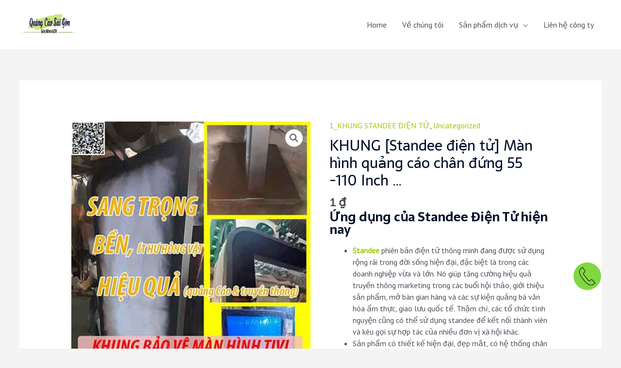

--- FILE ---
content_type: text/html; charset=UTF-8
request_url: https://hocmon.xn--qung-co-si-gn-xdbl3zm827b.vn/p/khung-standee-dien-tu-man-hinh-quang-cao-chan-dung-55-110-inch/
body_size: 40158
content:
<!DOCTYPE html>
<html lang="vi" prefix="og: https://ogp.me/ns#">
<head>
<meta charset="UTF-8">
<meta name="viewport" content="width=device-width, initial-scale=1">
<link rel="profile" href="https://gmpg.org/xfn/11">

	<style>img:is([sizes="auto" i], [sizes^="auto," i]) { contain-intrinsic-size: 3000px 1500px }</style>
	
<!-- Search Engine Optimization by Rank Math - https://s.rankmath.com/home -->
<title>KHUNG [Standee điện Tử] Màn Hình Quảng Cáo Chân đứng 55 -110 Inch … - ☎ 0912502060</title>
<meta name="description" content="Ứng dụng của Standee Điện Tử hiện nay Standee phiên bản điện tử thông minh đang được sử dụng rộng rãi trong đời sống hiện đại, đặc biệt là trong các doanh nghiệp vừa và lớn. Nó giúp tăng cường hiệu quả truyền thông marketing trong các buổi hội thảo, giới thiệu sản phẩm, mở bán gian hàng và các sự kiện quảng bá văn hóa ẩm thực, giao lưu quốc tế. Thậm chí, các tổ chức tình nguyện cũng có thể sử dụng standee để kết nối thành viên và kêu gọi sự hợp tác của nhiều đơn vị xã hội khác. Sản phẩm có thiết kế hiện đại, đẹp mắt, có hệ thống chân đế đỡ ở dưới nên rất chắc chắn và không bị ảnh hưởng bởi yếu tố thời tiết. Standee điện tử có thể được sử dụng trong nhà hoặc ngoài trời tùy thuộc vào yêu cầu của sự kiện. Nó có chức năng truyền tải thông điệp, quảng bá sản phẩm, giới thiệu các sự kiện và hỗ trợ mua hàng, đáp ứng nhu cầu truyền thông, quảng bá và tiếp cận khách hàng"/>
<meta name="robots" content="follow, index, max-snippet:-1, max-video-preview:-1, max-image-preview:large"/>
<link rel="canonical" href="https://hocmon.xn--qung-co-si-gn-xdbl3zm827b.vn/p/khung-standee-dien-tu-man-hinh-quang-cao-chan-dung-55-110-inch/" />
<meta property="og:locale" content="vi_VN" />
<meta property="og:type" content="product" />
<meta property="og:title" content="KHUNG [Standee điện Tử] Màn Hình Quảng Cáo Chân đứng 55 -110 Inch … - ☎ 0912502060" />
<meta property="og:description" content="Ứng dụng của Standee Điện Tử hiện nay Standee phiên bản điện tử thông minh đang được sử dụng rộng rãi trong đời sống hiện đại, đặc biệt là trong các doanh nghiệp vừa và lớn. Nó giúp tăng cường hiệu quả truyền thông marketing trong các buổi hội thảo, giới thiệu sản phẩm, mở bán gian hàng và các sự kiện quảng bá văn hóa ẩm thực, giao lưu quốc tế. Thậm chí, các tổ chức tình nguyện cũng có thể sử dụng standee để kết nối thành viên và kêu gọi sự hợp tác của nhiều đơn vị xã hội khác. Sản phẩm có thiết kế hiện đại, đẹp mắt, có hệ thống chân đế đỡ ở dưới nên rất chắc chắn và không bị ảnh hưởng bởi yếu tố thời tiết. Standee điện tử có thể được sử dụng trong nhà hoặc ngoài trời tùy thuộc vào yêu cầu của sự kiện. Nó có chức năng truyền tải thông điệp, quảng bá sản phẩm, giới thiệu các sự kiện và hỗ trợ mua hàng, đáp ứng nhu cầu truyền thông, quảng bá và tiếp cận khách hàng" />
<meta property="og:url" content="https://hocmon.xn--qung-co-si-gn-xdbl3zm827b.vn/p/khung-standee-dien-tu-man-hinh-quang-cao-chan-dung-55-110-inch/" />
<meta property="og:site_name" content="ĐT: 0912502060 - Quảng Cáo Sài Gòn - Hóc Môn" />
<meta property="og:updated_time" content="2024-03-10T10:52:17+00:00" />
<meta property="fb:app_id" content="5192243247561046" />
<meta property="og:image" content="https://hocmon.xn--qung-co-si-gn-xdbl3zm827b.vn/wp-content/uploads/2024/03/khung-bao-ve-man-hinh-tvi-tao-bang-quang-cao.jpg" />
<meta property="og:image:secure_url" content="https://hocmon.xn--qung-co-si-gn-xdbl3zm827b.vn/wp-content/uploads/2024/03/khung-bao-ve-man-hinh-tvi-tao-bang-quang-cao.jpg" />
<meta property="og:image:width" content="400" />
<meta property="og:image:height" content="600" />
<meta property="og:image:alt" content="khung bảo vệ màn hình tivi tạo bảng quảng cáo" />
<meta property="og:image:type" content="image/jpeg" />
<meta property="product:brand" content="1_KHUNG STANDEE ĐIỆN TỬ" />
<meta property="product:price:amount" content="1" />
<meta property="product:price:currency" content="VND" />
<meta property="product:availability" content="instock" />
<meta name="twitter:card" content="summary_large_image" />
<meta name="twitter:title" content="KHUNG [Standee điện Tử] Màn Hình Quảng Cáo Chân đứng 55 -110 Inch … - ☎ 0912502060" />
<meta name="twitter:description" content="Ứng dụng của Standee Điện Tử hiện nay Standee phiên bản điện tử thông minh đang được sử dụng rộng rãi trong đời sống hiện đại, đặc biệt là trong các doanh nghiệp vừa và lớn. Nó giúp tăng cường hiệu quả truyền thông marketing trong các buổi hội thảo, giới thiệu sản phẩm, mở bán gian hàng và các sự kiện quảng bá văn hóa ẩm thực, giao lưu quốc tế. Thậm chí, các tổ chức tình nguyện cũng có thể sử dụng standee để kết nối thành viên và kêu gọi sự hợp tác của nhiều đơn vị xã hội khác. Sản phẩm có thiết kế hiện đại, đẹp mắt, có hệ thống chân đế đỡ ở dưới nên rất chắc chắn và không bị ảnh hưởng bởi yếu tố thời tiết. Standee điện tử có thể được sử dụng trong nhà hoặc ngoài trời tùy thuộc vào yêu cầu của sự kiện. Nó có chức năng truyền tải thông điệp, quảng bá sản phẩm, giới thiệu các sự kiện và hỗ trợ mua hàng, đáp ứng nhu cầu truyền thông, quảng bá và tiếp cận khách hàng" />
<meta name="twitter:image" content="https://hocmon.xn--qung-co-si-gn-xdbl3zm827b.vn/wp-content/uploads/2024/03/khung-bao-ve-man-hinh-tvi-tao-bang-quang-cao.jpg" />
<!-- /Rank Math WordPress SEO plugin -->

<link rel='dns-prefetch' href='//fonts.googleapis.com' />
<link rel="alternate" type="application/rss+xml" title="Dòng thông tin ĐT: 0912502060 - Quảng Cáo Sài Gòn - Hóc Môn &raquo;" href="https://hocmon.xn--qung-co-si-gn-xdbl3zm827b.vn/feed/" />
<link rel="alternate" type="application/rss+xml" title="ĐT: 0912502060 - Quảng Cáo Sài Gòn - Hóc Môn &raquo; Dòng bình luận" href="https://hocmon.xn--qung-co-si-gn-xdbl3zm827b.vn/comments/feed/" />
<link rel="alternate" type="application/rss+xml" title="ĐT: 0912502060 - Quảng Cáo Sài Gòn - Hóc Môn &raquo; KHUNG [Standee điện tử] Màn hình quảng cáo chân đứng 55 -110 Inch … Dòng bình luận" href="https://hocmon.xn--qung-co-si-gn-xdbl3zm827b.vn/p/khung-standee-dien-tu-man-hinh-quang-cao-chan-dung-55-110-inch/feed/" />
<script>
window._wpemojiSettings = {"baseUrl":"https:\/\/s.w.org\/images\/core\/emoji\/15.0.3\/72x72\/","ext":".png","svgUrl":"https:\/\/s.w.org\/images\/core\/emoji\/15.0.3\/svg\/","svgExt":".svg","source":{"concatemoji":"https:\/\/hocmon.xn--qung-co-si-gn-xdbl3zm827b.vn\/wp-includes\/js\/wp-emoji-release.min.js?ver=6.7.2"}};
/*! This file is auto-generated */
!function(i,n){var o,s,e;function c(e){try{var t={supportTests:e,timestamp:(new Date).valueOf()};sessionStorage.setItem(o,JSON.stringify(t))}catch(e){}}function p(e,t,n){e.clearRect(0,0,e.canvas.width,e.canvas.height),e.fillText(t,0,0);var t=new Uint32Array(e.getImageData(0,0,e.canvas.width,e.canvas.height).data),r=(e.clearRect(0,0,e.canvas.width,e.canvas.height),e.fillText(n,0,0),new Uint32Array(e.getImageData(0,0,e.canvas.width,e.canvas.height).data));return t.every(function(e,t){return e===r[t]})}function u(e,t,n){switch(t){case"flag":return n(e,"\ud83c\udff3\ufe0f\u200d\u26a7\ufe0f","\ud83c\udff3\ufe0f\u200b\u26a7\ufe0f")?!1:!n(e,"\ud83c\uddfa\ud83c\uddf3","\ud83c\uddfa\u200b\ud83c\uddf3")&&!n(e,"\ud83c\udff4\udb40\udc67\udb40\udc62\udb40\udc65\udb40\udc6e\udb40\udc67\udb40\udc7f","\ud83c\udff4\u200b\udb40\udc67\u200b\udb40\udc62\u200b\udb40\udc65\u200b\udb40\udc6e\u200b\udb40\udc67\u200b\udb40\udc7f");case"emoji":return!n(e,"\ud83d\udc26\u200d\u2b1b","\ud83d\udc26\u200b\u2b1b")}return!1}function f(e,t,n){var r="undefined"!=typeof WorkerGlobalScope&&self instanceof WorkerGlobalScope?new OffscreenCanvas(300,150):i.createElement("canvas"),a=r.getContext("2d",{willReadFrequently:!0}),o=(a.textBaseline="top",a.font="600 32px Arial",{});return e.forEach(function(e){o[e]=t(a,e,n)}),o}function t(e){var t=i.createElement("script");t.src=e,t.defer=!0,i.head.appendChild(t)}"undefined"!=typeof Promise&&(o="wpEmojiSettingsSupports",s=["flag","emoji"],n.supports={everything:!0,everythingExceptFlag:!0},e=new Promise(function(e){i.addEventListener("DOMContentLoaded",e,{once:!0})}),new Promise(function(t){var n=function(){try{var e=JSON.parse(sessionStorage.getItem(o));if("object"==typeof e&&"number"==typeof e.timestamp&&(new Date).valueOf()<e.timestamp+604800&&"object"==typeof e.supportTests)return e.supportTests}catch(e){}return null}();if(!n){if("undefined"!=typeof Worker&&"undefined"!=typeof OffscreenCanvas&&"undefined"!=typeof URL&&URL.createObjectURL&&"undefined"!=typeof Blob)try{var e="postMessage("+f.toString()+"("+[JSON.stringify(s),u.toString(),p.toString()].join(",")+"));",r=new Blob([e],{type:"text/javascript"}),a=new Worker(URL.createObjectURL(r),{name:"wpTestEmojiSupports"});return void(a.onmessage=function(e){c(n=e.data),a.terminate(),t(n)})}catch(e){}c(n=f(s,u,p))}t(n)}).then(function(e){for(var t in e)n.supports[t]=e[t],n.supports.everything=n.supports.everything&&n.supports[t],"flag"!==t&&(n.supports.everythingExceptFlag=n.supports.everythingExceptFlag&&n.supports[t]);n.supports.everythingExceptFlag=n.supports.everythingExceptFlag&&!n.supports.flag,n.DOMReady=!1,n.readyCallback=function(){n.DOMReady=!0}}).then(function(){return e}).then(function(){var e;n.supports.everything||(n.readyCallback(),(e=n.source||{}).concatemoji?t(e.concatemoji):e.wpemoji&&e.twemoji&&(t(e.twemoji),t(e.wpemoji)))}))}((window,document),window._wpemojiSettings);
</script>
<link rel='stylesheet' id='astra-theme-css-css' href='https://hocmon.xn--qung-co-si-gn-xdbl3zm827b.vn/wp-content/themes/astra/assets/css/minified/frontend.min.css?ver=4.0.2' media='all' />
<style id='astra-theme-css-inline-css'>
.ast-no-sidebar .entry-content .alignfull {margin-left: calc( -50vw + 50%);margin-right: calc( -50vw + 50%);max-width: 100vw;width: 100vw;}.ast-no-sidebar .entry-content .alignwide {margin-left: calc(-41vw + 50%);margin-right: calc(-41vw + 50%);max-width: unset;width: unset;}.ast-no-sidebar .entry-content .alignfull .alignfull,.ast-no-sidebar .entry-content .alignfull .alignwide,.ast-no-sidebar .entry-content .alignwide .alignfull,.ast-no-sidebar .entry-content .alignwide .alignwide,.ast-no-sidebar .entry-content .wp-block-column .alignfull,.ast-no-sidebar .entry-content .wp-block-column .alignwide{width: 100%;margin-left: auto;margin-right: auto;}.wp-block-gallery,.blocks-gallery-grid {margin: 0;}.wp-block-separator {max-width: 100px;}.wp-block-separator.is-style-wide,.wp-block-separator.is-style-dots {max-width: none;}.entry-content .has-2-columns .wp-block-column:first-child {padding-right: 10px;}.entry-content .has-2-columns .wp-block-column:last-child {padding-left: 10px;}@media (max-width: 782px) {.entry-content .wp-block-columns .wp-block-column {flex-basis: 100%;}.entry-content .has-2-columns .wp-block-column:first-child {padding-right: 0;}.entry-content .has-2-columns .wp-block-column:last-child {padding-left: 0;}}body .entry-content .wp-block-latest-posts {margin-left: 0;}body .entry-content .wp-block-latest-posts li {list-style: none;}.ast-no-sidebar .ast-container .entry-content .wp-block-latest-posts {margin-left: 0;}.ast-header-break-point .entry-content .alignwide {margin-left: auto;margin-right: auto;}.entry-content .blocks-gallery-item img {margin-bottom: auto;}.wp-block-pullquote {border-top: 4px solid #555d66;border-bottom: 4px solid #555d66;color: #40464d;}:root{--ast-container-default-xlg-padding:6.67em;--ast-container-default-lg-padding:5.67em;--ast-container-default-slg-padding:4.34em;--ast-container-default-md-padding:3.34em;--ast-container-default-sm-padding:6.67em;--ast-container-default-xs-padding:2.4em;--ast-container-default-xxs-padding:1.4em;--ast-code-block-background:#ECEFF3;--ast-comment-inputs-background:#F9FAFB;}html{font-size:100%;}a,.page-title{color:var(--ast-global-color-0);}a:hover,a:focus{color:var(--ast-global-color-1);}body,button,input,select,textarea,.ast-button,.ast-custom-button{font-family:'PT Sans',sans-serif;font-weight:400;font-size:16px;font-size:1rem;line-height:1.5em;}blockquote{color:var(--ast-global-color-3);}h1,.entry-content h1,.entry-content h1 a,h2,.entry-content h2,.entry-content h2 a,h3,.entry-content h3,.entry-content h3 a,h4,.entry-content h4,.entry-content h4 a,h5,.entry-content h5,.entry-content h5 a,h6,.entry-content h6,.entry-content h6 a,.site-title,.site-title a{font-family:'Sarala',sans-serif;font-weight:700;}.site-title{font-size:35px;font-size:2.1875rem;display:none;}header .custom-logo-link img{max-width:126px;}.astra-logo-svg{width:126px;}.site-header .site-description{font-size:15px;font-size:0.9375rem;display:none;}.entry-title{font-size:30px;font-size:1.875rem;}h1,.entry-content h1,.entry-content h1 a{font-size:70px;font-size:4.375rem;font-weight:600;font-family:'Sarala',sans-serif;line-height:1em;}h2,.entry-content h2,.entry-content h2 a{font-size:40px;font-size:2.5rem;font-weight:600;font-family:'Sarala',sans-serif;line-height:1em;}h3,.entry-content h3,.entry-content h3 a{font-size:30px;font-size:1.875rem;font-weight:600;font-family:'Sarala',sans-serif;}h4,.entry-content h4,.entry-content h4 a{font-size:23px;font-size:1.4375rem;font-family:'Sarala',sans-serif;}h5,.entry-content h5,.entry-content h5 a{font-size:18px;font-size:1.125rem;font-family:'Sarala',sans-serif;}h6,.entry-content h6,.entry-content h6 a{font-size:15px;font-size:0.9375rem;font-family:'Sarala',sans-serif;}::selection{background-color:var(--ast-global-color-0);color:#000000;}body,h1,.entry-title a,.entry-content h1,.entry-content h1 a,h2,.entry-content h2,.entry-content h2 a,h3,.entry-content h3,.entry-content h3 a,h4,.entry-content h4,.entry-content h4 a,h5,.entry-content h5,.entry-content h5 a,h6,.entry-content h6,.entry-content h6 a{color:var(--ast-global-color-3);}.tagcloud a:hover,.tagcloud a:focus,.tagcloud a.current-item{color:#000000;border-color:var(--ast-global-color-0);background-color:var(--ast-global-color-0);}input:focus,input[type="text"]:focus,input[type="email"]:focus,input[type="url"]:focus,input[type="password"]:focus,input[type="reset"]:focus,input[type="search"]:focus,textarea:focus{border-color:var(--ast-global-color-0);}input[type="radio"]:checked,input[type=reset],input[type="checkbox"]:checked,input[type="checkbox"]:hover:checked,input[type="checkbox"]:focus:checked,input[type=range]::-webkit-slider-thumb{border-color:var(--ast-global-color-0);background-color:var(--ast-global-color-0);box-shadow:none;}.site-footer a:hover + .post-count,.site-footer a:focus + .post-count{background:var(--ast-global-color-0);border-color:var(--ast-global-color-0);}.single .nav-links .nav-previous,.single .nav-links .nav-next{color:var(--ast-global-color-0);}.entry-meta,.entry-meta *{line-height:1.45;color:var(--ast-global-color-0);}.entry-meta a:hover,.entry-meta a:hover *,.entry-meta a:focus,.entry-meta a:focus *,.page-links > .page-link,.page-links .page-link:hover,.post-navigation a:hover{color:var(--ast-global-color-1);}#cat option,.secondary .calendar_wrap thead a,.secondary .calendar_wrap thead a:visited{color:var(--ast-global-color-0);}.secondary .calendar_wrap #today,.ast-progress-val span{background:var(--ast-global-color-0);}.secondary a:hover + .post-count,.secondary a:focus + .post-count{background:var(--ast-global-color-0);border-color:var(--ast-global-color-0);}.calendar_wrap #today > a{color:#000000;}.page-links .page-link,.single .post-navigation a{color:var(--ast-global-color-0);}.widget-title{font-size:22px;font-size:1.375rem;color:var(--ast-global-color-3);}.site-logo-img img{ transition:all 0.2s linear;}@media (max-width:921px){#ast-desktop-header{display:none;}}@media (min-width:921px){#ast-mobile-header{display:none;}}.wp-block-buttons.aligncenter{justify-content:center;}@media (max-width:921px){.ast-theme-transparent-header #primary,.ast-theme-transparent-header #secondary{padding:0;}}@media (max-width:921px){.ast-plain-container.ast-no-sidebar #primary{padding:0;}}.ast-plain-container.ast-no-sidebar #primary{margin-top:0;margin-bottom:0;}@media (min-width:1200px){.ast-separate-container.ast-right-sidebar .entry-content .wp-block-image.alignfull,.ast-separate-container.ast-left-sidebar .entry-content .wp-block-image.alignfull,.ast-separate-container.ast-right-sidebar .entry-content .wp-block-cover.alignfull,.ast-separate-container.ast-left-sidebar .entry-content .wp-block-cover.alignfull{margin-left:-6.67em;margin-right:-6.67em;max-width:unset;width:unset;}.ast-separate-container.ast-right-sidebar .entry-content .wp-block-image.alignwide,.ast-separate-container.ast-left-sidebar .entry-content .wp-block-image.alignwide,.ast-separate-container.ast-right-sidebar .entry-content .wp-block-cover.alignwide,.ast-separate-container.ast-left-sidebar .entry-content .wp-block-cover.alignwide{margin-left:-20px;margin-right:-20px;max-width:unset;width:unset;}}@media (min-width:1200px){.wp-block-group .has-background{padding:20px;}}@media (min-width:1200px){.ast-no-sidebar.ast-separate-container .entry-content .wp-block-group.alignwide,.ast-no-sidebar.ast-separate-container .entry-content .wp-block-cover.alignwide{margin-left:-20px;margin-right:-20px;padding-left:20px;padding-right:20px;}.ast-no-sidebar.ast-separate-container .entry-content .wp-block-cover.alignfull,.ast-no-sidebar.ast-separate-container .entry-content .wp-block-group.alignfull{margin-left:-6.67em;margin-right:-6.67em;padding-left:6.67em;padding-right:6.67em;}}@media (min-width:1200px){.wp-block-cover-image.alignwide .wp-block-cover__inner-container,.wp-block-cover.alignwide .wp-block-cover__inner-container,.wp-block-cover-image.alignfull .wp-block-cover__inner-container,.wp-block-cover.alignfull .wp-block-cover__inner-container{width:100%;}}.wp-block-columns{margin-bottom:unset;}.wp-block-image.size-full{margin:2rem 0;}.wp-block-separator.has-background{padding:0;}.wp-block-gallery{margin-bottom:1.6em;}.wp-block-group{padding-top:4em;padding-bottom:4em;}.wp-block-group__inner-container .wp-block-columns:last-child,.wp-block-group__inner-container :last-child,.wp-block-table table{margin-bottom:0;}.blocks-gallery-grid{width:100%;}.wp-block-navigation-link__content{padding:5px 0;}.wp-block-group .wp-block-group .has-text-align-center,.wp-block-group .wp-block-column .has-text-align-center{max-width:100%;}.has-text-align-center{margin:0 auto;}@media (min-width:1200px){.wp-block-cover__inner-container,.alignwide .wp-block-group__inner-container,.alignfull .wp-block-group__inner-container{max-width:1200px;margin:0 auto;}.wp-block-group.alignnone,.wp-block-group.aligncenter,.wp-block-group.alignleft,.wp-block-group.alignright,.wp-block-group.alignwide,.wp-block-columns.alignwide{margin:2rem 0 1rem 0;}}@media (max-width:1200px){.wp-block-group{padding:3em;}.wp-block-group .wp-block-group{padding:1.5em;}.wp-block-columns,.wp-block-column{margin:1rem 0;}}@media (min-width:921px){.wp-block-columns .wp-block-group{padding:2em;}}@media (max-width:544px){.wp-block-cover-image .wp-block-cover__inner-container,.wp-block-cover .wp-block-cover__inner-container{width:unset;}.wp-block-cover,.wp-block-cover-image{padding:2em 0;}.wp-block-group,.wp-block-cover{padding:2em;}.wp-block-media-text__media img,.wp-block-media-text__media video{width:unset;max-width:100%;}.wp-block-media-text.has-background .wp-block-media-text__content{padding:1em;}}.wp-block-image.aligncenter{margin-left:auto;margin-right:auto;}.wp-block-table.aligncenter{margin-left:auto;margin-right:auto;}@media (min-width:544px){.entry-content .wp-block-media-text.has-media-on-the-right .wp-block-media-text__content{padding:0 8% 0 0;}.entry-content .wp-block-media-text .wp-block-media-text__content{padding:0 0 0 8%;}.ast-plain-container .site-content .entry-content .has-custom-content-position.is-position-bottom-left > *,.ast-plain-container .site-content .entry-content .has-custom-content-position.is-position-bottom-right > *,.ast-plain-container .site-content .entry-content .has-custom-content-position.is-position-top-left > *,.ast-plain-container .site-content .entry-content .has-custom-content-position.is-position-top-right > *,.ast-plain-container .site-content .entry-content .has-custom-content-position.is-position-center-right > *,.ast-plain-container .site-content .entry-content .has-custom-content-position.is-position-center-left > *{margin:0;}}@media (max-width:544px){.entry-content .wp-block-media-text .wp-block-media-text__content{padding:8% 0;}.wp-block-media-text .wp-block-media-text__media img{width:auto;max-width:100%;}}@media (max-width:921px){.ast-separate-container #primary,.ast-separate-container #secondary{padding:1.5em 0;}#primary,#secondary{padding:1.5em 0;margin:0;}.ast-left-sidebar #content > .ast-container{display:flex;flex-direction:column-reverse;width:100%;}.ast-separate-container .ast-article-post,.ast-separate-container .ast-article-single{padding:1.5em 2.14em;}.ast-author-box img.avatar{margin:20px 0 0 0;}}@media (min-width:922px){.ast-separate-container.ast-right-sidebar #primary,.ast-separate-container.ast-left-sidebar #primary{border:0;}.search-no-results.ast-separate-container #primary{margin-bottom:4em;}}.elementor-button-wrapper .elementor-button{border-style:solid;text-decoration:none;border-top-width:0;border-right-width:0;border-left-width:0;border-bottom-width:0;}body .elementor-button.elementor-size-sm,body .elementor-button.elementor-size-xs,body .elementor-button.elementor-size-md,body .elementor-button.elementor-size-lg,body .elementor-button.elementor-size-xl,body .elementor-button{border-radius:5px;padding-top:16px;padding-right:40px;padding-bottom:16px;padding-left:40px;}.elementor-button-wrapper .elementor-button{border-color:var(--ast-global-color-0);background-color:var(--ast-global-color-0);}.elementor-button-wrapper .elementor-button:hover,.elementor-button-wrapper .elementor-button:focus{color:var(--ast-global-color-5);background-color:var(--ast-global-color-1);border-color:var(--ast-global-color-1);}.wp-block-button .wp-block-button__link ,.elementor-button-wrapper .elementor-button,.elementor-button-wrapper .elementor-button:visited{color:var(--ast-global-color-5);}.elementor-button-wrapper .elementor-button{font-family:'PT Sans',sans-serif;font-weight:400;font-size:15px;font-size:0.9375rem;line-height:1em;text-transform:capitalize;}body .elementor-button.elementor-size-sm,body .elementor-button.elementor-size-xs,body .elementor-button.elementor-size-md,body .elementor-button.elementor-size-lg,body .elementor-button.elementor-size-xl,body .elementor-button{font-size:15px;font-size:0.9375rem;}.wp-block-button .wp-block-button__link:hover,.wp-block-button .wp-block-button__link:focus{color:var(--ast-global-color-5);background-color:var(--ast-global-color-1);border-color:var(--ast-global-color-1);}.elementor-widget-heading h1.elementor-heading-title{line-height:1em;}.elementor-widget-heading h2.elementor-heading-title{line-height:1em;}.wp-block-button .wp-block-button__link{border-top-width:0;border-right-width:0;border-left-width:0;border-bottom-width:0;border-color:var(--ast-global-color-0);background-color:var(--ast-global-color-0);color:var(--ast-global-color-5);font-family:'PT Sans',sans-serif;font-weight:400;line-height:1em;text-transform:capitalize;font-size:15px;font-size:0.9375rem;border-radius:5px;padding-top:16px;padding-right:40px;padding-bottom:16px;padding-left:40px;}.menu-toggle,button,.ast-button,.ast-custom-button,.button,input#submit,input[type="button"],input[type="submit"],input[type="reset"]{border-style:solid;border-top-width:0;border-right-width:0;border-left-width:0;border-bottom-width:0;color:var(--ast-global-color-5);border-color:var(--ast-global-color-0);background-color:var(--ast-global-color-0);border-radius:5px;padding-top:16px;padding-right:40px;padding-bottom:16px;padding-left:40px;font-family:'PT Sans',sans-serif;font-weight:400;font-size:15px;font-size:0.9375rem;line-height:1em;text-transform:capitalize;}button:focus,.menu-toggle:hover,button:hover,.ast-button:hover,.ast-custom-button:hover .button:hover,.ast-custom-button:hover ,input[type=reset]:hover,input[type=reset]:focus,input#submit:hover,input#submit:focus,input[type="button"]:hover,input[type="button"]:focus,input[type="submit"]:hover,input[type="submit"]:focus{color:var(--ast-global-color-5);background-color:var(--ast-global-color-1);border-color:var(--ast-global-color-1);}@media (min-width:544px){.ast-container{max-width:100%;}}@media (max-width:544px){.ast-separate-container .ast-article-post,.ast-separate-container .ast-article-single,.ast-separate-container .comments-title,.ast-separate-container .ast-archive-description{padding:1.5em 1em;}.ast-separate-container #content .ast-container{padding-left:0.54em;padding-right:0.54em;}.ast-separate-container .ast-comment-list li.depth-1{padding:1.5em 1em;margin-bottom:1.5em;}.ast-separate-container .ast-comment-list .bypostauthor{padding:.5em;}.ast-search-menu-icon.ast-dropdown-active .search-field{width:170px;}}@media (max-width:921px){.ast-mobile-header-stack .main-header-bar .ast-search-menu-icon{display:inline-block;}.ast-header-break-point.ast-header-custom-item-outside .ast-mobile-header-stack .main-header-bar .ast-search-icon{margin:0;}.ast-comment-avatar-wrap img{max-width:2.5em;}.ast-separate-container .ast-comment-list li.depth-1{padding:1.5em 2.14em;}.ast-separate-container .comment-respond{padding:2em 2.14em;}.ast-comment-meta{padding:0 1.8888em 1.3333em;}}body,.ast-separate-container{background-color:var(--ast-global-color-4);;background-image:none;;}.ast-no-sidebar.ast-separate-container .entry-content .alignfull {margin-left: -6.67em;margin-right: -6.67em;width: auto;}@media (max-width: 1200px) {.ast-no-sidebar.ast-separate-container .entry-content .alignfull {margin-left: -2.4em;margin-right: -2.4em;}}@media (max-width: 768px) {.ast-no-sidebar.ast-separate-container .entry-content .alignfull {margin-left: -2.14em;margin-right: -2.14em;}}@media (max-width: 544px) {.ast-no-sidebar.ast-separate-container .entry-content .alignfull {margin-left: -1em;margin-right: -1em;}}.ast-no-sidebar.ast-separate-container .entry-content .alignwide {margin-left: -20px;margin-right: -20px;}.ast-no-sidebar.ast-separate-container .entry-content .wp-block-column .alignfull,.ast-no-sidebar.ast-separate-container .entry-content .wp-block-column .alignwide {margin-left: auto;margin-right: auto;width: 100%;}@media (max-width:921px){.site-title{display:none;}.site-header .site-description{display:none;}.entry-title{font-size:30px;}h1,.entry-content h1,.entry-content h1 a{font-size:40px;}h2,.entry-content h2,.entry-content h2 a{font-size:30px;}h3,.entry-content h3,.entry-content h3 a{font-size:25px;}h4,.entry-content h4,.entry-content h4 a{font-size:20px;font-size:1.25rem;}h5,.entry-content h5,.entry-content h5 a{font-size:18px;font-size:1.125rem;}h6,.entry-content h6,.entry-content h6 a{font-size:16px;font-size:1rem;}body,.ast-separate-container{background-color:var(--ast-global-color-4);;background-image:none;;}}@media (max-width:544px){.site-title{display:none;}.site-header .site-description{display:none;}.entry-title{font-size:30px;}h1,.entry-content h1,.entry-content h1 a{font-size:40px;}h2,.entry-content h2,.entry-content h2 a{font-size:30px;}h3,.entry-content h3,.entry-content h3 a{font-size:25px;}h4,.entry-content h4,.entry-content h4 a{font-size:18px;font-size:1.125rem;}h5,.entry-content h5,.entry-content h5 a{font-size:18px;font-size:1.125rem;}h6,.entry-content h6,.entry-content h6 a{font-size:16px;font-size:1rem;}}@media (max-width:921px){html{font-size:91.2%;}}@media (max-width:544px){html{font-size:91.2%;}}@media (min-width:922px){.ast-container{max-width:1240px;}}@font-face {font-family: "Astra";src: url(https://hocmon.xn--qung-co-si-gn-xdbl3zm827b.vn/wp-content/themes/astra/assets/fonts/astra.woff) format("woff"),url(https://hocmon.xn--qung-co-si-gn-xdbl3zm827b.vn/wp-content/themes/astra/assets/fonts/astra.ttf) format("truetype"),url(https://hocmon.xn--qung-co-si-gn-xdbl3zm827b.vn/wp-content/themes/astra/assets/fonts/astra.svg#astra) format("svg");font-weight: normal;font-style: normal;font-display: fallback;}@media (min-width:922px){.main-header-menu .sub-menu .menu-item.ast-left-align-sub-menu:hover > .sub-menu,.main-header-menu .sub-menu .menu-item.ast-left-align-sub-menu.focus > .sub-menu{margin-left:-2px;}}.astra-icon-down_arrow::after {content: "\e900";font-family: Astra;}.astra-icon-close::after {content: "\e5cd";font-family: Astra;}.astra-icon-drag_handle::after {content: "\e25d";font-family: Astra;}.astra-icon-format_align_justify::after {content: "\e235";font-family: Astra;}.astra-icon-menu::after {content: "\e5d2";font-family: Astra;}.astra-icon-reorder::after {content: "\e8fe";font-family: Astra;}.astra-icon-search::after {content: "\e8b6";font-family: Astra;}.astra-icon-zoom_in::after {content: "\e56b";font-family: Astra;}.astra-icon-check-circle::after {content: "\e901";font-family: Astra;}.astra-icon-shopping-cart::after {content: "\f07a";font-family: Astra;}.astra-icon-shopping-bag::after {content: "\f290";font-family: Astra;}.astra-icon-shopping-basket::after {content: "\f291";font-family: Astra;}.astra-icon-circle-o::after {content: "\e903";font-family: Astra;}.astra-icon-certificate::after {content: "\e902";font-family: Astra;}blockquote {padding: 1.2em;}:root .has-ast-global-color-0-color{color:var(--ast-global-color-0);}:root .has-ast-global-color-0-background-color{background-color:var(--ast-global-color-0);}:root .wp-block-button .has-ast-global-color-0-color{color:var(--ast-global-color-0);}:root .wp-block-button .has-ast-global-color-0-background-color{background-color:var(--ast-global-color-0);}:root .has-ast-global-color-1-color{color:var(--ast-global-color-1);}:root .has-ast-global-color-1-background-color{background-color:var(--ast-global-color-1);}:root .wp-block-button .has-ast-global-color-1-color{color:var(--ast-global-color-1);}:root .wp-block-button .has-ast-global-color-1-background-color{background-color:var(--ast-global-color-1);}:root .has-ast-global-color-2-color{color:var(--ast-global-color-2);}:root .has-ast-global-color-2-background-color{background-color:var(--ast-global-color-2);}:root .wp-block-button .has-ast-global-color-2-color{color:var(--ast-global-color-2);}:root .wp-block-button .has-ast-global-color-2-background-color{background-color:var(--ast-global-color-2);}:root .has-ast-global-color-3-color{color:var(--ast-global-color-3);}:root .has-ast-global-color-3-background-color{background-color:var(--ast-global-color-3);}:root .wp-block-button .has-ast-global-color-3-color{color:var(--ast-global-color-3);}:root .wp-block-button .has-ast-global-color-3-background-color{background-color:var(--ast-global-color-3);}:root .has-ast-global-color-4-color{color:var(--ast-global-color-4);}:root .has-ast-global-color-4-background-color{background-color:var(--ast-global-color-4);}:root .wp-block-button .has-ast-global-color-4-color{color:var(--ast-global-color-4);}:root .wp-block-button .has-ast-global-color-4-background-color{background-color:var(--ast-global-color-4);}:root .has-ast-global-color-5-color{color:var(--ast-global-color-5);}:root .has-ast-global-color-5-background-color{background-color:var(--ast-global-color-5);}:root .wp-block-button .has-ast-global-color-5-color{color:var(--ast-global-color-5);}:root .wp-block-button .has-ast-global-color-5-background-color{background-color:var(--ast-global-color-5);}:root .has-ast-global-color-6-color{color:var(--ast-global-color-6);}:root .has-ast-global-color-6-background-color{background-color:var(--ast-global-color-6);}:root .wp-block-button .has-ast-global-color-6-color{color:var(--ast-global-color-6);}:root .wp-block-button .has-ast-global-color-6-background-color{background-color:var(--ast-global-color-6);}:root .has-ast-global-color-7-color{color:var(--ast-global-color-7);}:root .has-ast-global-color-7-background-color{background-color:var(--ast-global-color-7);}:root .wp-block-button .has-ast-global-color-7-color{color:var(--ast-global-color-7);}:root .wp-block-button .has-ast-global-color-7-background-color{background-color:var(--ast-global-color-7);}:root .has-ast-global-color-8-color{color:var(--ast-global-color-8);}:root .has-ast-global-color-8-background-color{background-color:var(--ast-global-color-8);}:root .wp-block-button .has-ast-global-color-8-color{color:var(--ast-global-color-8);}:root .wp-block-button .has-ast-global-color-8-background-color{background-color:var(--ast-global-color-8);}:root{--ast-global-color-0:#9dca00;--ast-global-color-1:#71b230;--ast-global-color-2:#000f2b;--ast-global-color-3:#4b4f58;--ast-global-color-4:#f4f4f4;--ast-global-color-5:#ffffff;--ast-global-color-6:#f4f4f4;--ast-global-color-7:#f0f0f0;--ast-global-color-8:#BFD1FF;}:root {--ast-border-color : #dddddd;}.ast-breadcrumbs .trail-browse,.ast-breadcrumbs .trail-items,.ast-breadcrumbs .trail-items li{display:inline-block;margin:0;padding:0;border:none;background:inherit;text-indent:0;}.ast-breadcrumbs .trail-browse{font-size:inherit;font-style:inherit;font-weight:inherit;color:inherit;}.ast-breadcrumbs .trail-items{list-style:none;}.trail-items li::after{padding:0 0.3em;content:"\00bb";}.trail-items li:last-of-type::after{display:none;}h1,.entry-content h1,h2,.entry-content h2,h3,.entry-content h3,h4,.entry-content h4,h5,.entry-content h5,h6,.entry-content h6{color:var(--ast-global-color-2);}@media (max-width:921px){.ast-builder-grid-row-container.ast-builder-grid-row-tablet-3-firstrow .ast-builder-grid-row > *:first-child,.ast-builder-grid-row-container.ast-builder-grid-row-tablet-3-lastrow .ast-builder-grid-row > *:last-child{grid-column:1 / -1;}}@media (max-width:544px){.ast-builder-grid-row-container.ast-builder-grid-row-mobile-3-firstrow .ast-builder-grid-row > *:first-child,.ast-builder-grid-row-container.ast-builder-grid-row-mobile-3-lastrow .ast-builder-grid-row > *:last-child{grid-column:1 / -1;}}.ast-builder-layout-element[data-section="title_tagline"]{display:flex;}@media (max-width:921px){.ast-header-break-point .ast-builder-layout-element[data-section="title_tagline"]{display:flex;}}@media (max-width:544px){.ast-header-break-point .ast-builder-layout-element[data-section="title_tagline"]{display:flex;}}.ast-builder-menu-1{font-family:inherit;font-weight:inherit;}.ast-builder-menu-1 .menu-item > .menu-link{color:var(--ast-global-color-3);}.ast-builder-menu-1 .menu-item > .ast-menu-toggle{color:var(--ast-global-color-3);}.ast-builder-menu-1 .menu-item:hover > .menu-link,.ast-builder-menu-1 .inline-on-mobile .menu-item:hover > .ast-menu-toggle{color:var(--ast-global-color-0);}.ast-builder-menu-1 .menu-item:hover > .ast-menu-toggle{color:var(--ast-global-color-0);}.ast-builder-menu-1 .menu-item.current-menu-item > .menu-link,.ast-builder-menu-1 .inline-on-mobile .menu-item.current-menu-item > .ast-menu-toggle,.ast-builder-menu-1 .current-menu-ancestor > .menu-link{color:var(--ast-global-color-0);}.ast-builder-menu-1 .menu-item.current-menu-item > .ast-menu-toggle{color:var(--ast-global-color-0);}.ast-builder-menu-1 .sub-menu,.ast-builder-menu-1 .inline-on-mobile .sub-menu{border-top-width:1px;border-bottom-width:1px;border-right-width:1px;border-left-width:1px;border-color:#eaeaea;border-style:solid;border-radius:0px;}.ast-builder-menu-1 .main-header-menu > .menu-item > .sub-menu,.ast-builder-menu-1 .main-header-menu > .menu-item > .astra-full-megamenu-wrapper{margin-top:0px;}.ast-desktop .ast-builder-menu-1 .main-header-menu > .menu-item > .sub-menu:before,.ast-desktop .ast-builder-menu-1 .main-header-menu > .menu-item > .astra-full-megamenu-wrapper:before{height:calc( 0px + 5px );}.ast-desktop .ast-builder-menu-1 .menu-item .sub-menu .menu-link{border-style:none;}@media (max-width:921px){.ast-header-break-point .ast-builder-menu-1 .menu-item.menu-item-has-children > .ast-menu-toggle{top:0;}.ast-builder-menu-1 .menu-item-has-children > .menu-link:after{content:unset;}.ast-builder-menu-1 .main-header-menu > .menu-item > .sub-menu,.ast-builder-menu-1 .main-header-menu > .menu-item > .astra-full-megamenu-wrapper{margin-top:0;}.ast-builder-menu-1 .main-header-menu,.ast-builder-menu-1 .main-header-menu .sub-menu{background-color:var(--ast-global-color-4);;background-image:none;;}}@media (max-width:544px){.ast-header-break-point .ast-builder-menu-1 .menu-item.menu-item-has-children > .ast-menu-toggle{top:0;}.ast-builder-menu-1 .main-header-menu > .menu-item > .sub-menu,.ast-builder-menu-1 .main-header-menu > .menu-item > .astra-full-megamenu-wrapper{margin-top:0;}}.ast-builder-menu-1{display:flex;}@media (max-width:921px){.ast-header-break-point .ast-builder-menu-1{display:flex;}}@media (max-width:544px){.ast-header-break-point .ast-builder-menu-1{display:flex;}}.site-below-footer-wrap{padding-top:20px;padding-bottom:20px;}.site-below-footer-wrap[data-section="section-below-footer-builder"]{background-image:url(https://hocmon.xn--qung-co-si-gn-xdbl3zm827b.vn/wp-content/uploads/2021/02/footer-banner.jpg);;background-repeat:no-repeat;background-position:center top;background-size:cover;background-attachment:fixed;min-height:80px;}.site-below-footer-wrap[data-section="section-below-footer-builder"] .ast-builder-grid-row{max-width:1200px;margin-left:auto;margin-right:auto;}.site-below-footer-wrap[data-section="section-below-footer-builder"] .ast-builder-grid-row,.site-below-footer-wrap[data-section="section-below-footer-builder"] .site-footer-section{align-items:flex-start;}.site-below-footer-wrap[data-section="section-below-footer-builder"].ast-footer-row-inline .site-footer-section{display:flex;margin-bottom:0;}.ast-builder-grid-row-full .ast-builder-grid-row{grid-template-columns:1fr;}@media (max-width:921px){.site-below-footer-wrap[data-section="section-below-footer-builder"].ast-footer-row-tablet-inline .site-footer-section{display:flex;margin-bottom:0;}.site-below-footer-wrap[data-section="section-below-footer-builder"].ast-footer-row-tablet-stack .site-footer-section{display:block;margin-bottom:10px;}.ast-builder-grid-row-container.ast-builder-grid-row-tablet-full .ast-builder-grid-row{grid-template-columns:1fr;}}@media (max-width:544px){.site-below-footer-wrap[data-section="section-below-footer-builder"].ast-footer-row-mobile-inline .site-footer-section{display:flex;margin-bottom:0;}.site-below-footer-wrap[data-section="section-below-footer-builder"].ast-footer-row-mobile-stack .site-footer-section{display:block;margin-bottom:10px;}.ast-builder-grid-row-container.ast-builder-grid-row-mobile-full .ast-builder-grid-row{grid-template-columns:1fr;}}.site-below-footer-wrap[data-section="section-below-footer-builder"]{display:grid;}@media (max-width:921px){.ast-header-break-point .site-below-footer-wrap[data-section="section-below-footer-builder"]{display:grid;}}@media (max-width:544px){.ast-header-break-point .site-below-footer-wrap[data-section="section-below-footer-builder"]{display:grid;}}.ast-footer-copyright{text-align:center;}.ast-footer-copyright {color:var(--ast-global-color-4);margin-top:20px;margin-bottom:20px;margin-left:20px;margin-right:20px;}@media (max-width:921px){.ast-footer-copyright{text-align:center;}}@media (max-width:544px){.ast-footer-copyright{text-align:center;}}.ast-footer-copyright.ast-builder-layout-element{display:flex;}@media (max-width:921px){.ast-header-break-point .ast-footer-copyright.ast-builder-layout-element{display:flex;}}@media (max-width:544px){.ast-header-break-point .ast-footer-copyright.ast-builder-layout-element{display:flex;}}.ast-builder-social-element:hover {color: #0274be;}.ast-social-stack-desktop .ast-builder-social-element,.ast-social-stack-tablet .ast-builder-social-element,.ast-social-stack-mobile .ast-builder-social-element {margin-top: 6px;margin-bottom: 6px;}.ast-social-color-type-official .ast-builder-social-element,.ast-social-color-type-official .social-item-label {color: var(--color);background-color: var(--background-color);}.header-social-inner-wrap.ast-social-color-type-official .ast-builder-social-element svg,.footer-social-inner-wrap.ast-social-color-type-official .ast-builder-social-element svg {fill: currentColor;}.social-show-label-true .ast-builder-social-element {width: auto;padding: 0 0.4em;}[data-section^="section-fb-social-icons-"] .footer-social-inner-wrap {text-align: center;}.ast-footer-social-wrap {width: 100%;}.ast-footer-social-wrap .ast-builder-social-element:first-child {margin-left: 0;}.ast-footer-social-wrap .ast-builder-social-element:last-child {margin-right: 0;}.ast-header-social-wrap .ast-builder-social-element:first-child {margin-left: 0;}.ast-header-social-wrap .ast-builder-social-element:last-child {margin-right: 0;}.ast-builder-social-element {line-height: 1;color: #3a3a3a;background: transparent;vertical-align: middle;transition: all 0.01s;margin-left: 6px;margin-right: 6px;justify-content: center;align-items: center;}.ast-builder-social-element {line-height: 1;color: #3a3a3a;background: transparent;vertical-align: middle;transition: all 0.01s;margin-left: 6px;margin-right: 6px;justify-content: center;align-items: center;}.ast-builder-social-element .social-item-label {padding-left: 6px;}.ast-footer-social-1-wrap .ast-builder-social-element{margin-left:11px;margin-right:11px;}.ast-footer-social-1-wrap .ast-builder-social-element svg{width:18px;height:18px;}.ast-footer-social-1-wrap .ast-social-color-type-custom svg{fill:var(--ast-global-color-5);}.ast-footer-social-1-wrap .ast-social-color-type-custom .ast-builder-social-element:hover{color:var(--ast-global-color-0);}.ast-footer-social-1-wrap .ast-social-color-type-custom .ast-builder-social-element:hover svg{fill:var(--ast-global-color-0);}.ast-footer-social-1-wrap .ast-social-color-type-custom .social-item-label{color:var(--ast-global-color-5);}.ast-footer-social-1-wrap .ast-builder-social-element:hover .social-item-label{color:var(--ast-global-color-0);}[data-section="section-fb-social-icons-1"] .footer-social-inner-wrap{text-align:center;}@media (max-width:921px){[data-section="section-fb-social-icons-1"] .footer-social-inner-wrap{text-align:center;}}@media (max-width:544px){[data-section="section-fb-social-icons-1"] .footer-social-inner-wrap{text-align:center;}}.ast-builder-layout-element[data-section="section-fb-social-icons-1"]{display:flex;}@media (max-width:921px){.ast-header-break-point .ast-builder-layout-element[data-section="section-fb-social-icons-1"]{display:flex;}}@media (max-width:544px){.ast-header-break-point .ast-builder-layout-element[data-section="section-fb-social-icons-1"]{display:flex;}}.site-footer{background-color:rgba(25,26,31,0);;background-image:none;;}.site-primary-footer-wrap{padding-top:45px;padding-bottom:45px;}.site-primary-footer-wrap[data-section="section-primary-footer-builder"]{background-image:url(https://hocmon.xn--qung-co-si-gn-xdbl3zm827b.vn/wp-content/uploads/2021/02/footer-banner.jpg);;background-repeat:no-repeat;background-position:center top;background-size:cover;background-attachment:fixed;}.site-primary-footer-wrap[data-section="section-primary-footer-builder"] .ast-builder-grid-row{max-width:1200px;margin-left:auto;margin-right:auto;}.site-primary-footer-wrap[data-section="section-primary-footer-builder"] .ast-builder-grid-row,.site-primary-footer-wrap[data-section="section-primary-footer-builder"] .site-footer-section{align-items:flex-start;}.site-primary-footer-wrap[data-section="section-primary-footer-builder"].ast-footer-row-inline .site-footer-section{display:flex;margin-bottom:0;}.ast-builder-grid-row-4-equal .ast-builder-grid-row{grid-template-columns:repeat( 4,1fr );}@media (max-width:921px){.site-primary-footer-wrap[data-section="section-primary-footer-builder"].ast-footer-row-tablet-inline .site-footer-section{display:flex;margin-bottom:0;}.site-primary-footer-wrap[data-section="section-primary-footer-builder"].ast-footer-row-tablet-stack .site-footer-section{display:block;margin-bottom:10px;}.ast-builder-grid-row-container.ast-builder-grid-row-tablet-4-equal .ast-builder-grid-row{grid-template-columns:repeat( 4,1fr );}}@media (max-width:544px){.site-primary-footer-wrap[data-section="section-primary-footer-builder"].ast-footer-row-mobile-inline .site-footer-section{display:flex;margin-bottom:0;}.site-primary-footer-wrap[data-section="section-primary-footer-builder"].ast-footer-row-mobile-stack .site-footer-section{display:block;margin-bottom:10px;}.ast-builder-grid-row-container.ast-builder-grid-row-mobile-full .ast-builder-grid-row{grid-template-columns:1fr;}}.site-primary-footer-wrap[data-section="section-primary-footer-builder"]{padding-top:60px;padding-bottom:60px;padding-left:30px;padding-right:30px;}@media (max-width:921px){.site-primary-footer-wrap[data-section="section-primary-footer-builder"]{padding-top:40px;padding-bottom:40px;padding-left:25px;padding-right:25px;}}.site-primary-footer-wrap[data-section="section-primary-footer-builder"]{display:grid;}@media (max-width:921px){.ast-header-break-point .site-primary-footer-wrap[data-section="section-primary-footer-builder"]{display:grid;}}@media (max-width:544px){.ast-header-break-point .site-primary-footer-wrap[data-section="section-primary-footer-builder"]{display:grid;}}.footer-widget-area[data-section="sidebar-widgets-footer-widget-1"] .footer-widget-area-inner{text-align:center;}@media (max-width:921px){.footer-widget-area[data-section="sidebar-widgets-footer-widget-1"] .footer-widget-area-inner{text-align:center;}}@media (max-width:544px){.footer-widget-area[data-section="sidebar-widgets-footer-widget-1"] .footer-widget-area-inner{text-align:center;}}.footer-widget-area[data-section="sidebar-widgets-footer-widget-1"] .widget-title{color:var(--ast-global-color-5);font-size:30px;font-size:1.875rem;}.footer-widget-area[data-section="sidebar-widgets-footer-widget-1"]{display:block;}@media (max-width:921px){.ast-header-break-point .footer-widget-area[data-section="sidebar-widgets-footer-widget-1"]{display:block;}}@media (max-width:544px){.ast-header-break-point .footer-widget-area[data-section="sidebar-widgets-footer-widget-1"]{display:block;}}.footer-widget-area[data-section="sidebar-widgets-footer-widget-2"] .footer-widget-area-inner{color:var(--ast-global-color-5);}.footer-widget-area[data-section="sidebar-widgets-footer-widget-2"] .widget-title{color:var(--ast-global-color-4);}.footer-widget-area[data-section="sidebar-widgets-footer-widget-2"]{display:block;}@media (max-width:921px){.ast-header-break-point .footer-widget-area[data-section="sidebar-widgets-footer-widget-2"]{display:block;}}@media (max-width:544px){.ast-header-break-point .footer-widget-area[data-section="sidebar-widgets-footer-widget-2"]{display:block;}}.footer-widget-area[data-section="sidebar-widgets-footer-widget-3"] .footer-widget-area-inner{color:var(--ast-global-color-5);}.footer-widget-area[data-section="sidebar-widgets-footer-widget-3"] .widget-title{color:var(--ast-global-color-4);}.footer-widget-area[data-section="sidebar-widgets-footer-widget-3"]{display:block;}@media (max-width:921px){.ast-header-break-point .footer-widget-area[data-section="sidebar-widgets-footer-widget-3"]{display:block;}}@media (max-width:544px){.ast-header-break-point .footer-widget-area[data-section="sidebar-widgets-footer-widget-3"]{display:block;}}.footer-widget-area[data-section="sidebar-widgets-footer-widget-4"]{display:block;}@media (max-width:921px){.ast-header-break-point .footer-widget-area[data-section="sidebar-widgets-footer-widget-4"]{display:block;}}@media (max-width:544px){.ast-header-break-point .footer-widget-area[data-section="sidebar-widgets-footer-widget-4"]{display:block;}}.footer-widget-area[data-section="sidebar-widgets-footer-widget-2"] .footer-widget-area-inner{text-align:left;}@media (max-width:921px){.footer-widget-area[data-section="sidebar-widgets-footer-widget-2"] .footer-widget-area-inner{text-align:left;}}@media (max-width:544px){.footer-widget-area[data-section="sidebar-widgets-footer-widget-2"] .footer-widget-area-inner{text-align:center;}}.footer-widget-area[data-section="sidebar-widgets-footer-widget-1"] .widget-title{color:var(--ast-global-color-5);font-size:30px;font-size:1.875rem;}.footer-widget-area[data-section="sidebar-widgets-footer-widget-1"]{display:block;}@media (max-width:921px){.ast-header-break-point .footer-widget-area[data-section="sidebar-widgets-footer-widget-1"]{display:block;}}@media (max-width:544px){.ast-header-break-point .footer-widget-area[data-section="sidebar-widgets-footer-widget-1"]{display:block;}}.footer-widget-area[data-section="sidebar-widgets-footer-widget-2"] .footer-widget-area-inner{color:var(--ast-global-color-5);}.footer-widget-area[data-section="sidebar-widgets-footer-widget-2"] .widget-title{color:var(--ast-global-color-4);}.footer-widget-area[data-section="sidebar-widgets-footer-widget-2"]{display:block;}@media (max-width:921px){.ast-header-break-point .footer-widget-area[data-section="sidebar-widgets-footer-widget-2"]{display:block;}}@media (max-width:544px){.ast-header-break-point .footer-widget-area[data-section="sidebar-widgets-footer-widget-2"]{display:block;}}.footer-widget-area[data-section="sidebar-widgets-footer-widget-3"] .footer-widget-area-inner{color:var(--ast-global-color-5);}.footer-widget-area[data-section="sidebar-widgets-footer-widget-3"] .widget-title{color:var(--ast-global-color-4);}.footer-widget-area[data-section="sidebar-widgets-footer-widget-3"]{display:block;}@media (max-width:921px){.ast-header-break-point .footer-widget-area[data-section="sidebar-widgets-footer-widget-3"]{display:block;}}@media (max-width:544px){.ast-header-break-point .footer-widget-area[data-section="sidebar-widgets-footer-widget-3"]{display:block;}}.footer-widget-area[data-section="sidebar-widgets-footer-widget-4"]{display:block;}@media (max-width:921px){.ast-header-break-point .footer-widget-area[data-section="sidebar-widgets-footer-widget-4"]{display:block;}}@media (max-width:544px){.ast-header-break-point .footer-widget-area[data-section="sidebar-widgets-footer-widget-4"]{display:block;}}.footer-widget-area[data-section="sidebar-widgets-footer-widget-3"] .footer-widget-area-inner{text-align:right;}@media (max-width:921px){.footer-widget-area[data-section="sidebar-widgets-footer-widget-3"] .footer-widget-area-inner{text-align:right;}}@media (max-width:544px){.footer-widget-area[data-section="sidebar-widgets-footer-widget-3"] .footer-widget-area-inner{text-align:center;}}.footer-widget-area[data-section="sidebar-widgets-footer-widget-1"] .widget-title{color:var(--ast-global-color-5);font-size:30px;font-size:1.875rem;}.footer-widget-area[data-section="sidebar-widgets-footer-widget-1"]{display:block;}@media (max-width:921px){.ast-header-break-point .footer-widget-area[data-section="sidebar-widgets-footer-widget-1"]{display:block;}}@media (max-width:544px){.ast-header-break-point .footer-widget-area[data-section="sidebar-widgets-footer-widget-1"]{display:block;}}.footer-widget-area[data-section="sidebar-widgets-footer-widget-2"] .footer-widget-area-inner{color:var(--ast-global-color-5);}.footer-widget-area[data-section="sidebar-widgets-footer-widget-2"] .widget-title{color:var(--ast-global-color-4);}.footer-widget-area[data-section="sidebar-widgets-footer-widget-2"]{display:block;}@media (max-width:921px){.ast-header-break-point .footer-widget-area[data-section="sidebar-widgets-footer-widget-2"]{display:block;}}@media (max-width:544px){.ast-header-break-point .footer-widget-area[data-section="sidebar-widgets-footer-widget-2"]{display:block;}}.footer-widget-area[data-section="sidebar-widgets-footer-widget-3"] .footer-widget-area-inner{color:var(--ast-global-color-5);}.footer-widget-area[data-section="sidebar-widgets-footer-widget-3"] .widget-title{color:var(--ast-global-color-4);}.footer-widget-area[data-section="sidebar-widgets-footer-widget-3"]{display:block;}@media (max-width:921px){.ast-header-break-point .footer-widget-area[data-section="sidebar-widgets-footer-widget-3"]{display:block;}}@media (max-width:544px){.ast-header-break-point .footer-widget-area[data-section="sidebar-widgets-footer-widget-3"]{display:block;}}.footer-widget-area[data-section="sidebar-widgets-footer-widget-4"]{display:block;}@media (max-width:921px){.ast-header-break-point .footer-widget-area[data-section="sidebar-widgets-footer-widget-4"]{display:block;}}@media (max-width:544px){.ast-header-break-point .footer-widget-area[data-section="sidebar-widgets-footer-widget-4"]{display:block;}}.footer-widget-area[data-section="sidebar-widgets-footer-widget-4"] .footer-widget-area-inner{text-align:left;}@media (max-width:921px){.footer-widget-area[data-section="sidebar-widgets-footer-widget-4"] .footer-widget-area-inner{text-align:center;}}@media (max-width:544px){.footer-widget-area[data-section="sidebar-widgets-footer-widget-4"] .footer-widget-area-inner{text-align:center;}}.footer-widget-area[data-section="sidebar-widgets-footer-widget-1"] .widget-title{color:var(--ast-global-color-5);font-size:30px;font-size:1.875rem;}.footer-widget-area[data-section="sidebar-widgets-footer-widget-1"]{display:block;}@media (max-width:921px){.ast-header-break-point .footer-widget-area[data-section="sidebar-widgets-footer-widget-1"]{display:block;}}@media (max-width:544px){.ast-header-break-point .footer-widget-area[data-section="sidebar-widgets-footer-widget-1"]{display:block;}}.footer-widget-area[data-section="sidebar-widgets-footer-widget-2"] .footer-widget-area-inner{color:var(--ast-global-color-5);}.footer-widget-area[data-section="sidebar-widgets-footer-widget-2"] .widget-title{color:var(--ast-global-color-4);}.footer-widget-area[data-section="sidebar-widgets-footer-widget-2"]{display:block;}@media (max-width:921px){.ast-header-break-point .footer-widget-area[data-section="sidebar-widgets-footer-widget-2"]{display:block;}}@media (max-width:544px){.ast-header-break-point .footer-widget-area[data-section="sidebar-widgets-footer-widget-2"]{display:block;}}.footer-widget-area[data-section="sidebar-widgets-footer-widget-3"] .footer-widget-area-inner{color:var(--ast-global-color-5);}.footer-widget-area[data-section="sidebar-widgets-footer-widget-3"] .widget-title{color:var(--ast-global-color-4);}.footer-widget-area[data-section="sidebar-widgets-footer-widget-3"]{display:block;}@media (max-width:921px){.ast-header-break-point .footer-widget-area[data-section="sidebar-widgets-footer-widget-3"]{display:block;}}@media (max-width:544px){.ast-header-break-point .footer-widget-area[data-section="sidebar-widgets-footer-widget-3"]{display:block;}}.footer-widget-area[data-section="sidebar-widgets-footer-widget-4"]{display:block;}@media (max-width:921px){.ast-header-break-point .footer-widget-area[data-section="sidebar-widgets-footer-widget-4"]{display:block;}}@media (max-width:544px){.ast-header-break-point .footer-widget-area[data-section="sidebar-widgets-footer-widget-4"]{display:block;}}.ast-header-break-point .main-header-bar{border-bottom-width:0px;}@media (min-width:922px){.main-header-bar{border-bottom-width:0px;}}.ast-flex{-webkit-align-content:center;-ms-flex-line-pack:center;align-content:center;-webkit-box-align:center;-webkit-align-items:center;-moz-box-align:center;-ms-flex-align:center;align-items:center;}.main-header-bar{padding:1em 0;}.ast-site-identity{padding:0;}.header-main-layout-1 .ast-flex.main-header-container, .header-main-layout-3 .ast-flex.main-header-container{-webkit-align-content:center;-ms-flex-line-pack:center;align-content:center;-webkit-box-align:center;-webkit-align-items:center;-moz-box-align:center;-ms-flex-align:center;align-items:center;}.header-main-layout-1 .ast-flex.main-header-container, .header-main-layout-3 .ast-flex.main-header-container{-webkit-align-content:center;-ms-flex-line-pack:center;align-content:center;-webkit-box-align:center;-webkit-align-items:center;-moz-box-align:center;-ms-flex-align:center;align-items:center;}.main-header-menu .sub-menu .menu-item.menu-item-has-children > .menu-link:after{position:absolute;right:1em;top:50%;transform:translate(0,-50%) rotate(270deg);}.ast-header-break-point .main-header-bar .main-header-bar-navigation .page_item_has_children > .ast-menu-toggle::before, .ast-header-break-point .main-header-bar .main-header-bar-navigation .menu-item-has-children > .ast-menu-toggle::before, .ast-mobile-popup-drawer .main-header-bar-navigation .menu-item-has-children>.ast-menu-toggle::before, .ast-header-break-point .ast-mobile-header-wrap .main-header-bar-navigation .menu-item-has-children > .ast-menu-toggle::before{font-weight:bold;content:"\e900";font-family:Astra;text-decoration:inherit;display:inline-block;}.ast-header-break-point .main-navigation ul.sub-menu .menu-item .menu-link:before{content:"\e900";font-family:Astra;font-size:.65em;text-decoration:inherit;display:inline-block;transform:translate(0, -2px) rotateZ(270deg);margin-right:5px;}.widget_search .search-form:after{font-family:Astra;font-size:1.2em;font-weight:normal;content:"\e8b6";position:absolute;top:50%;right:15px;transform:translate(0, -50%);}.astra-search-icon::before{content:"\e8b6";font-family:Astra;font-style:normal;font-weight:normal;text-decoration:inherit;text-align:center;-webkit-font-smoothing:antialiased;-moz-osx-font-smoothing:grayscale;z-index:3;}.main-header-bar .main-header-bar-navigation .page_item_has_children > a:after, .main-header-bar .main-header-bar-navigation .menu-item-has-children > a:after, .site-header-focus-item .main-header-bar-navigation .menu-item-has-children > .menu-link:after{content:"\e900";display:inline-block;font-family:Astra;font-size:.6rem;font-weight:bold;text-rendering:auto;-webkit-font-smoothing:antialiased;-moz-osx-font-smoothing:grayscale;margin-left:10px;line-height:normal;}.ast-mobile-popup-drawer .main-header-bar-navigation .ast-submenu-expanded>.ast-menu-toggle::before{transform:rotateX(180deg);}.ast-header-break-point .main-header-bar-navigation .menu-item-has-children > .menu-link:after{display:none;}.ast-separate-container .blog-layout-1, .ast-separate-container .blog-layout-2, .ast-separate-container .blog-layout-3{background-color:transparent;background-image:none;}.ast-separate-container .ast-article-post{background-color:var(--ast-global-color-5);;background-image:none;;}@media (max-width:921px){.ast-separate-container .ast-article-post{background-color:var(--ast-global-color-5);;background-image:none;;}}.ast-separate-container .ast-article-single:not(.ast-related-post), .ast-separate-container .comments-area .comment-respond,.ast-separate-container .comments-area .ast-comment-list li, .ast-separate-container .ast-woocommerce-container, .ast-separate-container .error-404, .ast-separate-container .no-results, .single.ast-separate-container  .ast-author-meta, .ast-separate-container .related-posts-title-wrapper, .ast-separate-container.ast-two-container #secondary .widget,.ast-separate-container .comments-count-wrapper, .ast-box-layout.ast-plain-container .site-content,.ast-padded-layout.ast-plain-container .site-content, .ast-separate-container .comments-area .comments-title, .ast-narrow-container .site-content{background-color:var(--ast-global-color-5);;background-image:none;;}@media (max-width:921px){.ast-separate-container .ast-article-single:not(.ast-related-post), .ast-separate-container .comments-area .comment-respond,.ast-separate-container .comments-area .ast-comment-list li, .ast-separate-container .ast-woocommerce-container, .ast-separate-container .error-404, .ast-separate-container .no-results, .single.ast-separate-container  .ast-author-meta, .ast-separate-container .related-posts-title-wrapper, .ast-separate-container.ast-two-container #secondary .widget,.ast-separate-container .comments-count-wrapper, .ast-box-layout.ast-plain-container .site-content,.ast-padded-layout.ast-plain-container .site-content, .ast-separate-container .comments-area .comments-title, .ast-narrow-container .site-content{background-color:var(--ast-global-color-5);;background-image:none;;}}
		#ast-scroll-top {
			display: none;
			position: fixed;
			text-align: center;
			cursor: pointer;
			z-index: 99;
			width: 2.1em;
			height: 2.1em;
			line-height: 2.1;
			color: #ffffff;
			border-radius: 2px;
			content: "";
		}
		@media (min-width: 769px) {
			#ast-scroll-top {
				content: "769";
			}
		}
		#ast-scroll-top .ast-icon.icon-arrow svg {
			margin-left: 0px;
			vertical-align: middle;
			transform: translate(0, -20%) rotate(180deg);
			width: 1.6em;
		}
		.ast-scroll-to-top-right {
			right: 30px;
			bottom: 30px;
		}
		.ast-scroll-to-top-left {
			left: 30px;
			bottom: 30px;
		}
	#ast-scroll-top{background-color:var(--ast-global-color-0);font-size:15px;font-size:0.9375rem;}.ast-scroll-top-icon::before{content:"\e900";font-family:Astra;text-decoration:inherit;}.ast-scroll-top-icon{transform:rotate(180deg);}@media (max-width:921px){#ast-scroll-top .ast-icon.icon-arrow svg{width:1em;}}.ast-mobile-header-content > *,.ast-desktop-header-content > * {padding: 10px 0;height: auto;}.ast-mobile-header-content > *:first-child,.ast-desktop-header-content > *:first-child {padding-top: 10px;}.ast-mobile-header-content > .ast-builder-menu,.ast-desktop-header-content > .ast-builder-menu {padding-top: 0;}.ast-mobile-header-content > *:last-child,.ast-desktop-header-content > *:last-child {padding-bottom: 0;}.ast-mobile-header-content .ast-search-menu-icon.ast-inline-search label,.ast-desktop-header-content .ast-search-menu-icon.ast-inline-search label {width: 100%;}.ast-desktop-header-content .main-header-bar-navigation .ast-submenu-expanded > .ast-menu-toggle::before {transform: rotateX(180deg);}#ast-desktop-header .ast-desktop-header-content,.ast-mobile-header-content .ast-search-icon,.ast-desktop-header-content .ast-search-icon,.ast-mobile-header-wrap .ast-mobile-header-content,.ast-main-header-nav-open.ast-popup-nav-open .ast-mobile-header-wrap .ast-mobile-header-content,.ast-main-header-nav-open.ast-popup-nav-open .ast-desktop-header-content {display: none;}.ast-main-header-nav-open.ast-header-break-point #ast-desktop-header .ast-desktop-header-content,.ast-main-header-nav-open.ast-header-break-point .ast-mobile-header-wrap .ast-mobile-header-content {display: block;}.ast-desktop .ast-desktop-header-content .astra-menu-animation-slide-up > .menu-item > .sub-menu,.ast-desktop .ast-desktop-header-content .astra-menu-animation-slide-up > .menu-item .menu-item > .sub-menu,.ast-desktop .ast-desktop-header-content .astra-menu-animation-slide-down > .menu-item > .sub-menu,.ast-desktop .ast-desktop-header-content .astra-menu-animation-slide-down > .menu-item .menu-item > .sub-menu,.ast-desktop .ast-desktop-header-content .astra-menu-animation-fade > .menu-item > .sub-menu,.ast-desktop .ast-desktop-header-content .astra-menu-animation-fade > .menu-item .menu-item > .sub-menu {opacity: 1;visibility: visible;}.ast-hfb-header.ast-default-menu-enable.ast-header-break-point .ast-mobile-header-wrap .ast-mobile-header-content .main-header-bar-navigation {width: unset;margin: unset;}.ast-mobile-header-content.content-align-flex-end .main-header-bar-navigation .menu-item-has-children > .ast-menu-toggle,.ast-desktop-header-content.content-align-flex-end .main-header-bar-navigation .menu-item-has-children > .ast-menu-toggle {left: calc( 20px - 0.907em);}.ast-mobile-header-content .ast-search-menu-icon,.ast-mobile-header-content .ast-search-menu-icon.slide-search,.ast-desktop-header-content .ast-search-menu-icon,.ast-desktop-header-content .ast-search-menu-icon.slide-search {width: 100%;position: relative;display: block;right: auto;transform: none;}.ast-mobile-header-content .ast-search-menu-icon.slide-search .search-form,.ast-mobile-header-content .ast-search-menu-icon .search-form,.ast-desktop-header-content .ast-search-menu-icon.slide-search .search-form,.ast-desktop-header-content .ast-search-menu-icon .search-form {right: 0;visibility: visible;opacity: 1;position: relative;top: auto;transform: none;padding: 0;display: block;overflow: hidden;}.ast-mobile-header-content .ast-search-menu-icon.ast-inline-search .search-field,.ast-mobile-header-content .ast-search-menu-icon .search-field,.ast-desktop-header-content .ast-search-menu-icon.ast-inline-search .search-field,.ast-desktop-header-content .ast-search-menu-icon .search-field {width: 100%;padding-right: 5.5em;}.ast-mobile-header-content .ast-search-menu-icon .search-submit,.ast-desktop-header-content .ast-search-menu-icon .search-submit {display: block;position: absolute;height: 100%;top: 0;right: 0;padding: 0 1em;border-radius: 0;}.ast-hfb-header.ast-default-menu-enable.ast-header-break-point .ast-mobile-header-wrap .ast-mobile-header-content .main-header-bar-navigation ul .sub-menu .menu-link {padding-left: 30px;}.ast-hfb-header.ast-default-menu-enable.ast-header-break-point .ast-mobile-header-wrap .ast-mobile-header-content .main-header-bar-navigation .sub-menu .menu-item .menu-item .menu-link {padding-left: 40px;}.ast-mobile-popup-drawer.active .ast-mobile-popup-inner{background-color:#ffffff;;}.ast-mobile-header-wrap .ast-mobile-header-content, .ast-desktop-header-content{background-color:#ffffff;;}.ast-mobile-popup-content > *, .ast-mobile-header-content > *, .ast-desktop-popup-content > *, .ast-desktop-header-content > *{padding-top:0px;padding-bottom:0px;}.content-align-flex-start .ast-builder-layout-element{justify-content:flex-start;}.content-align-flex-start .main-header-menu{text-align:left;}.ast-mobile-popup-drawer.active .menu-toggle-close{color:#3a3a3a;}.ast-mobile-header-wrap .ast-primary-header-bar,.ast-primary-header-bar .site-primary-header-wrap{min-height:70px;}.ast-desktop .ast-primary-header-bar .main-header-menu > .menu-item{line-height:70px;}@media (max-width:921px){#masthead .ast-mobile-header-wrap .ast-primary-header-bar,#masthead .ast-mobile-header-wrap .ast-below-header-bar{padding-left:20px;padding-right:20px;}}.ast-header-break-point .ast-primary-header-bar{border-bottom-width:0px;border-bottom-style:solid;}@media (min-width:922px){.ast-primary-header-bar{border-bottom-width:0px;border-bottom-style:solid;}}.ast-primary-header-bar{background-color:var(--ast-global-color-5);;background-image:none;;}.ast-primary-header-bar{display:block;}@media (max-width:921px){.ast-header-break-point .ast-primary-header-bar{display:grid;}}@media (max-width:544px){.ast-header-break-point .ast-primary-header-bar{display:grid;}}[data-section="section-header-mobile-trigger"] .ast-button-wrap .ast-mobile-menu-trigger-fill{color:#ffffff;border:none;background:var(--ast-global-color-0);border-radius:2px;}[data-section="section-header-mobile-trigger"] .ast-button-wrap .mobile-menu-toggle-icon .ast-mobile-svg{width:20px;height:20px;fill:#ffffff;}[data-section="section-header-mobile-trigger"] .ast-button-wrap .mobile-menu-wrap .mobile-menu{color:#ffffff;}.comment-reply-title{font-size:26px;font-size:1.625rem;}.ast-comment-meta{line-height:1.666666667;color:var(--ast-global-color-0);font-size:13px;font-size:0.8125rem;}.ast-comment-list #cancel-comment-reply-link{font-size:16px;font-size:1rem;}.comments-count-wrapper {padding: 2em 0;}.comments-count-wrapper .comments-title {font-weight: normal;word-wrap: break-word;}.ast-comment-list {margin: 0;word-wrap: break-word;padding-bottom: 0.5em;list-style: none;}.ast-comment-list li {list-style: none;}.ast-comment-list li.depth-1 .ast-comment,.ast-comment-list li.depth-2 .ast-comment {border-bottom: 1px solid #eeeeee;}.ast-comment-list .comment-respond {padding: 1em 0;border-bottom: 1px solid #eeeeee;}.ast-comment-list .comment-respond .comment-reply-title {margin-top: 0;padding-top: 0;}.ast-comment-list .comment-respond p {margin-bottom: .5em;}.ast-comment-list .ast-comment-edit-reply-wrap {-js-display: flex;display: flex;justify-content: flex-end;}.ast-comment-list .ast-edit-link {flex: 1;}.ast-comment-list .comment-awaiting-moderation {margin-bottom: 0;}.ast-comment {padding: 1em 0 ;}.ast-comment-avatar-wrap img {border-radius: 50%;}.ast-comment-content {clear: both;}.ast-comment-cite-wrap {text-align: left;}.ast-comment-cite-wrap cite {font-style: normal;}.comment-reply-title {padding-top: 1em;font-weight: normal;line-height: 1.65;}.ast-comment-meta {margin-bottom: 0.5em;}.comments-area {border-top: 1px solid #eeeeee;margin-top: 2em;}.comments-area .comment-form-comment {width: 100%;border: none;margin: 0;padding: 0;}.comments-area .comment-notes,.comments-area .comment-textarea,.comments-area .form-allowed-tags {margin-bottom: 1.5em;}.comments-area .form-submit {margin-bottom: 0;}.comments-area textarea#comment,.comments-area .ast-comment-formwrap input[type="text"] {width: 100%;border-radius: 0;vertical-align: middle;margin-bottom: 10px;}.comments-area .no-comments {margin-top: 0.5em;margin-bottom: 0.5em;}.comments-area p.logged-in-as {margin-bottom: 1em;}.ast-separate-container .comments-count-wrapper {background-color: #fff;padding: 2em 6.67em 0;}@media (max-width: 1200px) {.ast-separate-container .comments-count-wrapper {padding: 2em 3.34em;}}.ast-separate-container .comments-area {border-top: 0;}.ast-separate-container .ast-comment-list {padding-bottom: 0;}.ast-separate-container .ast-comment-list li {background-color: #fff;}.ast-separate-container .ast-comment-list li.depth-1 .children li {padding-bottom: 0;padding-top: 0;margin-bottom: 0;}.ast-separate-container .ast-comment-list li.depth-1 .ast-comment,.ast-separate-container .ast-comment-list li.depth-2 .ast-comment {border-bottom: 0;}.ast-separate-container .ast-comment-list .comment-respond {padding-top: 0;padding-bottom: 1em;background-color: transparent;}.ast-separate-container .ast-comment-list .pingback p {margin-bottom: 0;}.ast-separate-container .ast-comment-list .bypostauthor {padding: 2em;margin-bottom: 1em;}.ast-separate-container .ast-comment-list .bypostauthor li {background: transparent;margin-bottom: 0;padding: 0 0 0 2em;}.ast-separate-container .comment-reply-title {padding-top: 0;}.comment-content a {word-wrap: break-word;}.comment-form-legend {margin-bottom: unset;padding: 0 0.5em;}.ast-separate-container .ast-comment-list li.depth-1 {padding: 4em 6.67em;margin-bottom: 2em;}@media (max-width: 1200px) {.ast-separate-container .ast-comment-list li.depth-1 {padding: 3em 3.34em;}}.ast-separate-container .comment-respond {background-color: #fff;padding: 4em 6.67em;border-bottom: 0;}@media (max-width: 1200px) {.ast-separate-container .comment-respond {padding: 3em 2.34em;}}.ast-comment-list .children {margin-left: 2em;}@media (max-width: 992px) {.ast-comment-list .children {margin-left: 1em;}}.ast-comment-list #cancel-comment-reply-link {white-space: nowrap;font-size: 15px;font-size: 1rem;margin-left: 1em;}.ast-comment-avatar-wrap {float: left;clear: right;margin-right: 1.33333em;}.ast-comment-meta-wrap {float: left;clear: right;padding: 0 0 1.33333em;}.ast-comment-time .timendate,.ast-comment-time .reply {margin-right: 0.5em;}.comments-area #wp-comment-cookies-consent {margin-right: 10px;}.ast-page-builder-template .comments-area {padding-left: 20px;padding-right: 20px;margin-top: 0;margin-bottom: 2em;}.ast-separate-container .ast-comment-list .bypostauthor .bypostauthor {background: transparent;margin-bottom: 0;padding-right: 0;padding-bottom: 0;padding-top: 0;}@media (min-width:922px){.ast-separate-container .ast-comment-list li .comment-respond{padding-left:2.66666em;padding-right:2.66666em;}}@media (max-width:544px){.ast-separate-container .comments-count-wrapper{padding:1.5em 1em;}.ast-separate-container .ast-comment-list li.depth-1{padding:1.5em 1em;margin-bottom:1.5em;}.ast-separate-container .ast-comment-list .bypostauthor{padding:.5em;}.ast-separate-container .comment-respond{padding:1.5em 1em;}.ast-separate-container .ast-comment-list .bypostauthor li{padding:0 0 0 .5em;}.ast-comment-list .children{margin-left:0.66666em;}}@media (max-width:921px){.ast-comment-avatar-wrap img{max-width:2.5em;}.comments-area{margin-top:1.5em;}.ast-separate-container .comments-count-wrapper{padding:2em 2.14em;}.ast-separate-container .ast-comment-list li.depth-1{padding:1.5em 2.14em;}.ast-separate-container .comment-respond{padding:2em 2.14em;}}@media (max-width:921px){.ast-comment-avatar-wrap{margin-right:0.5em;}}
</style>
<link rel='stylesheet' id='astra-google-fonts-css' href='https://fonts.googleapis.com/css?family=PT+Sans%3A400%2C%7CSarala%3A700%2C400&#038;display=fallback&#038;ver=4.0.2' media='all' />
<style id='wp-emoji-styles-inline-css'>

	img.wp-smiley, img.emoji {
		display: inline !important;
		border: none !important;
		box-shadow: none !important;
		height: 1em !important;
		width: 1em !important;
		margin: 0 0.07em !important;
		vertical-align: -0.1em !important;
		background: none !important;
		padding: 0 !important;
	}
</style>
<link rel='stylesheet' id='wp-block-library-css' href='https://hocmon.xn--qung-co-si-gn-xdbl3zm827b.vn/wp-includes/css/dist/block-library/style.min.css?ver=6.7.2' media='all' />
<link rel='stylesheet' id='wc-blocks-vendors-style-css' href='https://hocmon.xn--qung-co-si-gn-xdbl3zm827b.vn/wp-content/plugins/woocommerce/packages/woocommerce-blocks/build/wc-blocks-vendors-style.css?ver=8.5.1' media='all' />
<link rel='stylesheet' id='wc-blocks-style-css' href='https://hocmon.xn--qung-co-si-gn-xdbl3zm827b.vn/wp-content/plugins/woocommerce/packages/woocommerce-blocks/build/wc-blocks-style.css?ver=8.5.1' media='all' />
<style id='global-styles-inline-css'>
:root{--wp--preset--aspect-ratio--square: 1;--wp--preset--aspect-ratio--4-3: 4/3;--wp--preset--aspect-ratio--3-4: 3/4;--wp--preset--aspect-ratio--3-2: 3/2;--wp--preset--aspect-ratio--2-3: 2/3;--wp--preset--aspect-ratio--16-9: 16/9;--wp--preset--aspect-ratio--9-16: 9/16;--wp--preset--color--black: #000000;--wp--preset--color--cyan-bluish-gray: #abb8c3;--wp--preset--color--white: #ffffff;--wp--preset--color--pale-pink: #f78da7;--wp--preset--color--vivid-red: #cf2e2e;--wp--preset--color--luminous-vivid-orange: #ff6900;--wp--preset--color--luminous-vivid-amber: #fcb900;--wp--preset--color--light-green-cyan: #7bdcb5;--wp--preset--color--vivid-green-cyan: #00d084;--wp--preset--color--pale-cyan-blue: #8ed1fc;--wp--preset--color--vivid-cyan-blue: #0693e3;--wp--preset--color--vivid-purple: #9b51e0;--wp--preset--color--ast-global-color-0: var(--ast-global-color-0);--wp--preset--color--ast-global-color-1: var(--ast-global-color-1);--wp--preset--color--ast-global-color-2: var(--ast-global-color-2);--wp--preset--color--ast-global-color-3: var(--ast-global-color-3);--wp--preset--color--ast-global-color-4: var(--ast-global-color-4);--wp--preset--color--ast-global-color-5: var(--ast-global-color-5);--wp--preset--color--ast-global-color-6: var(--ast-global-color-6);--wp--preset--color--ast-global-color-7: var(--ast-global-color-7);--wp--preset--color--ast-global-color-8: var(--ast-global-color-8);--wp--preset--gradient--vivid-cyan-blue-to-vivid-purple: linear-gradient(135deg,rgba(6,147,227,1) 0%,rgb(155,81,224) 100%);--wp--preset--gradient--light-green-cyan-to-vivid-green-cyan: linear-gradient(135deg,rgb(122,220,180) 0%,rgb(0,208,130) 100%);--wp--preset--gradient--luminous-vivid-amber-to-luminous-vivid-orange: linear-gradient(135deg,rgba(252,185,0,1) 0%,rgba(255,105,0,1) 100%);--wp--preset--gradient--luminous-vivid-orange-to-vivid-red: linear-gradient(135deg,rgba(255,105,0,1) 0%,rgb(207,46,46) 100%);--wp--preset--gradient--very-light-gray-to-cyan-bluish-gray: linear-gradient(135deg,rgb(238,238,238) 0%,rgb(169,184,195) 100%);--wp--preset--gradient--cool-to-warm-spectrum: linear-gradient(135deg,rgb(74,234,220) 0%,rgb(151,120,209) 20%,rgb(207,42,186) 40%,rgb(238,44,130) 60%,rgb(251,105,98) 80%,rgb(254,248,76) 100%);--wp--preset--gradient--blush-light-purple: linear-gradient(135deg,rgb(255,206,236) 0%,rgb(152,150,240) 100%);--wp--preset--gradient--blush-bordeaux: linear-gradient(135deg,rgb(254,205,165) 0%,rgb(254,45,45) 50%,rgb(107,0,62) 100%);--wp--preset--gradient--luminous-dusk: linear-gradient(135deg,rgb(255,203,112) 0%,rgb(199,81,192) 50%,rgb(65,88,208) 100%);--wp--preset--gradient--pale-ocean: linear-gradient(135deg,rgb(255,245,203) 0%,rgb(182,227,212) 50%,rgb(51,167,181) 100%);--wp--preset--gradient--electric-grass: linear-gradient(135deg,rgb(202,248,128) 0%,rgb(113,206,126) 100%);--wp--preset--gradient--midnight: linear-gradient(135deg,rgb(2,3,129) 0%,rgb(40,116,252) 100%);--wp--preset--font-size--small: 13px;--wp--preset--font-size--medium: 20px;--wp--preset--font-size--large: 36px;--wp--preset--font-size--x-large: 42px;--wp--preset--spacing--20: 0.44rem;--wp--preset--spacing--30: 0.67rem;--wp--preset--spacing--40: 1rem;--wp--preset--spacing--50: 1.5rem;--wp--preset--spacing--60: 2.25rem;--wp--preset--spacing--70: 3.38rem;--wp--preset--spacing--80: 5.06rem;--wp--preset--shadow--natural: 6px 6px 9px rgba(0, 0, 0, 0.2);--wp--preset--shadow--deep: 12px 12px 50px rgba(0, 0, 0, 0.4);--wp--preset--shadow--sharp: 6px 6px 0px rgba(0, 0, 0, 0.2);--wp--preset--shadow--outlined: 6px 6px 0px -3px rgba(255, 255, 255, 1), 6px 6px rgba(0, 0, 0, 1);--wp--preset--shadow--crisp: 6px 6px 0px rgba(0, 0, 0, 1);}:root { --wp--style--global--content-size: var(--wp--custom--ast-content-width-size);--wp--style--global--wide-size: var(--wp--custom--ast-wide-width-size); }:where(body) { margin: 0; }.wp-site-blocks > .alignleft { float: left; margin-right: 2em; }.wp-site-blocks > .alignright { float: right; margin-left: 2em; }.wp-site-blocks > .aligncenter { justify-content: center; margin-left: auto; margin-right: auto; }:where(.wp-site-blocks) > * { margin-block-start: 24px; margin-block-end: 0; }:where(.wp-site-blocks) > :first-child { margin-block-start: 0; }:where(.wp-site-blocks) > :last-child { margin-block-end: 0; }:root { --wp--style--block-gap: 24px; }:root :where(.is-layout-flow) > :first-child{margin-block-start: 0;}:root :where(.is-layout-flow) > :last-child{margin-block-end: 0;}:root :where(.is-layout-flow) > *{margin-block-start: 24px;margin-block-end: 0;}:root :where(.is-layout-constrained) > :first-child{margin-block-start: 0;}:root :where(.is-layout-constrained) > :last-child{margin-block-end: 0;}:root :where(.is-layout-constrained) > *{margin-block-start: 24px;margin-block-end: 0;}:root :where(.is-layout-flex){gap: 24px;}:root :where(.is-layout-grid){gap: 24px;}.is-layout-flow > .alignleft{float: left;margin-inline-start: 0;margin-inline-end: 2em;}.is-layout-flow > .alignright{float: right;margin-inline-start: 2em;margin-inline-end: 0;}.is-layout-flow > .aligncenter{margin-left: auto !important;margin-right: auto !important;}.is-layout-constrained > .alignleft{float: left;margin-inline-start: 0;margin-inline-end: 2em;}.is-layout-constrained > .alignright{float: right;margin-inline-start: 2em;margin-inline-end: 0;}.is-layout-constrained > .aligncenter{margin-left: auto !important;margin-right: auto !important;}.is-layout-constrained > :where(:not(.alignleft):not(.alignright):not(.alignfull)){max-width: var(--wp--style--global--content-size);margin-left: auto !important;margin-right: auto !important;}.is-layout-constrained > .alignwide{max-width: var(--wp--style--global--wide-size);}body .is-layout-flex{display: flex;}.is-layout-flex{flex-wrap: wrap;align-items: center;}.is-layout-flex > :is(*, div){margin: 0;}body .is-layout-grid{display: grid;}.is-layout-grid > :is(*, div){margin: 0;}body{padding-top: 0px;padding-right: 0px;padding-bottom: 0px;padding-left: 0px;}a:where(:not(.wp-element-button)){text-decoration: none;}:root :where(.wp-element-button, .wp-block-button__link){background-color: #32373c;border-width: 0;color: #fff;font-family: inherit;font-size: inherit;line-height: inherit;padding: calc(0.667em + 2px) calc(1.333em + 2px);text-decoration: none;}.has-black-color{color: var(--wp--preset--color--black) !important;}.has-cyan-bluish-gray-color{color: var(--wp--preset--color--cyan-bluish-gray) !important;}.has-white-color{color: var(--wp--preset--color--white) !important;}.has-pale-pink-color{color: var(--wp--preset--color--pale-pink) !important;}.has-vivid-red-color{color: var(--wp--preset--color--vivid-red) !important;}.has-luminous-vivid-orange-color{color: var(--wp--preset--color--luminous-vivid-orange) !important;}.has-luminous-vivid-amber-color{color: var(--wp--preset--color--luminous-vivid-amber) !important;}.has-light-green-cyan-color{color: var(--wp--preset--color--light-green-cyan) !important;}.has-vivid-green-cyan-color{color: var(--wp--preset--color--vivid-green-cyan) !important;}.has-pale-cyan-blue-color{color: var(--wp--preset--color--pale-cyan-blue) !important;}.has-vivid-cyan-blue-color{color: var(--wp--preset--color--vivid-cyan-blue) !important;}.has-vivid-purple-color{color: var(--wp--preset--color--vivid-purple) !important;}.has-ast-global-color-0-color{color: var(--wp--preset--color--ast-global-color-0) !important;}.has-ast-global-color-1-color{color: var(--wp--preset--color--ast-global-color-1) !important;}.has-ast-global-color-2-color{color: var(--wp--preset--color--ast-global-color-2) !important;}.has-ast-global-color-3-color{color: var(--wp--preset--color--ast-global-color-3) !important;}.has-ast-global-color-4-color{color: var(--wp--preset--color--ast-global-color-4) !important;}.has-ast-global-color-5-color{color: var(--wp--preset--color--ast-global-color-5) !important;}.has-ast-global-color-6-color{color: var(--wp--preset--color--ast-global-color-6) !important;}.has-ast-global-color-7-color{color: var(--wp--preset--color--ast-global-color-7) !important;}.has-ast-global-color-8-color{color: var(--wp--preset--color--ast-global-color-8) !important;}.has-black-background-color{background-color: var(--wp--preset--color--black) !important;}.has-cyan-bluish-gray-background-color{background-color: var(--wp--preset--color--cyan-bluish-gray) !important;}.has-white-background-color{background-color: var(--wp--preset--color--white) !important;}.has-pale-pink-background-color{background-color: var(--wp--preset--color--pale-pink) !important;}.has-vivid-red-background-color{background-color: var(--wp--preset--color--vivid-red) !important;}.has-luminous-vivid-orange-background-color{background-color: var(--wp--preset--color--luminous-vivid-orange) !important;}.has-luminous-vivid-amber-background-color{background-color: var(--wp--preset--color--luminous-vivid-amber) !important;}.has-light-green-cyan-background-color{background-color: var(--wp--preset--color--light-green-cyan) !important;}.has-vivid-green-cyan-background-color{background-color: var(--wp--preset--color--vivid-green-cyan) !important;}.has-pale-cyan-blue-background-color{background-color: var(--wp--preset--color--pale-cyan-blue) !important;}.has-vivid-cyan-blue-background-color{background-color: var(--wp--preset--color--vivid-cyan-blue) !important;}.has-vivid-purple-background-color{background-color: var(--wp--preset--color--vivid-purple) !important;}.has-ast-global-color-0-background-color{background-color: var(--wp--preset--color--ast-global-color-0) !important;}.has-ast-global-color-1-background-color{background-color: var(--wp--preset--color--ast-global-color-1) !important;}.has-ast-global-color-2-background-color{background-color: var(--wp--preset--color--ast-global-color-2) !important;}.has-ast-global-color-3-background-color{background-color: var(--wp--preset--color--ast-global-color-3) !important;}.has-ast-global-color-4-background-color{background-color: var(--wp--preset--color--ast-global-color-4) !important;}.has-ast-global-color-5-background-color{background-color: var(--wp--preset--color--ast-global-color-5) !important;}.has-ast-global-color-6-background-color{background-color: var(--wp--preset--color--ast-global-color-6) !important;}.has-ast-global-color-7-background-color{background-color: var(--wp--preset--color--ast-global-color-7) !important;}.has-ast-global-color-8-background-color{background-color: var(--wp--preset--color--ast-global-color-8) !important;}.has-black-border-color{border-color: var(--wp--preset--color--black) !important;}.has-cyan-bluish-gray-border-color{border-color: var(--wp--preset--color--cyan-bluish-gray) !important;}.has-white-border-color{border-color: var(--wp--preset--color--white) !important;}.has-pale-pink-border-color{border-color: var(--wp--preset--color--pale-pink) !important;}.has-vivid-red-border-color{border-color: var(--wp--preset--color--vivid-red) !important;}.has-luminous-vivid-orange-border-color{border-color: var(--wp--preset--color--luminous-vivid-orange) !important;}.has-luminous-vivid-amber-border-color{border-color: var(--wp--preset--color--luminous-vivid-amber) !important;}.has-light-green-cyan-border-color{border-color: var(--wp--preset--color--light-green-cyan) !important;}.has-vivid-green-cyan-border-color{border-color: var(--wp--preset--color--vivid-green-cyan) !important;}.has-pale-cyan-blue-border-color{border-color: var(--wp--preset--color--pale-cyan-blue) !important;}.has-vivid-cyan-blue-border-color{border-color: var(--wp--preset--color--vivid-cyan-blue) !important;}.has-vivid-purple-border-color{border-color: var(--wp--preset--color--vivid-purple) !important;}.has-ast-global-color-0-border-color{border-color: var(--wp--preset--color--ast-global-color-0) !important;}.has-ast-global-color-1-border-color{border-color: var(--wp--preset--color--ast-global-color-1) !important;}.has-ast-global-color-2-border-color{border-color: var(--wp--preset--color--ast-global-color-2) !important;}.has-ast-global-color-3-border-color{border-color: var(--wp--preset--color--ast-global-color-3) !important;}.has-ast-global-color-4-border-color{border-color: var(--wp--preset--color--ast-global-color-4) !important;}.has-ast-global-color-5-border-color{border-color: var(--wp--preset--color--ast-global-color-5) !important;}.has-ast-global-color-6-border-color{border-color: var(--wp--preset--color--ast-global-color-6) !important;}.has-ast-global-color-7-border-color{border-color: var(--wp--preset--color--ast-global-color-7) !important;}.has-ast-global-color-8-border-color{border-color: var(--wp--preset--color--ast-global-color-8) !important;}.has-vivid-cyan-blue-to-vivid-purple-gradient-background{background: var(--wp--preset--gradient--vivid-cyan-blue-to-vivid-purple) !important;}.has-light-green-cyan-to-vivid-green-cyan-gradient-background{background: var(--wp--preset--gradient--light-green-cyan-to-vivid-green-cyan) !important;}.has-luminous-vivid-amber-to-luminous-vivid-orange-gradient-background{background: var(--wp--preset--gradient--luminous-vivid-amber-to-luminous-vivid-orange) !important;}.has-luminous-vivid-orange-to-vivid-red-gradient-background{background: var(--wp--preset--gradient--luminous-vivid-orange-to-vivid-red) !important;}.has-very-light-gray-to-cyan-bluish-gray-gradient-background{background: var(--wp--preset--gradient--very-light-gray-to-cyan-bluish-gray) !important;}.has-cool-to-warm-spectrum-gradient-background{background: var(--wp--preset--gradient--cool-to-warm-spectrum) !important;}.has-blush-light-purple-gradient-background{background: var(--wp--preset--gradient--blush-light-purple) !important;}.has-blush-bordeaux-gradient-background{background: var(--wp--preset--gradient--blush-bordeaux) !important;}.has-luminous-dusk-gradient-background{background: var(--wp--preset--gradient--luminous-dusk) !important;}.has-pale-ocean-gradient-background{background: var(--wp--preset--gradient--pale-ocean) !important;}.has-electric-grass-gradient-background{background: var(--wp--preset--gradient--electric-grass) !important;}.has-midnight-gradient-background{background: var(--wp--preset--gradient--midnight) !important;}.has-small-font-size{font-size: var(--wp--preset--font-size--small) !important;}.has-medium-font-size{font-size: var(--wp--preset--font-size--medium) !important;}.has-large-font-size{font-size: var(--wp--preset--font-size--large) !important;}.has-x-large-font-size{font-size: var(--wp--preset--font-size--x-large) !important;}
:root :where(.wp-block-pullquote){font-size: 1.5em;line-height: 1.6;}
</style>
<link rel='stylesheet' id='dg2pb_style-css' href='https://hocmon.xn--qung-co-si-gn-xdbl3zm827b.vn/wp-content/plugins/small-phone-button-basic/assets/styles.css?ver=1.1.1' media='all' />
<link rel='stylesheet' id='photoswipe-css' href='https://hocmon.xn--qung-co-si-gn-xdbl3zm827b.vn/wp-content/plugins/woocommerce/assets/css/photoswipe/photoswipe.min.css?ver=7.0.0' media='all' />
<link rel='stylesheet' id='photoswipe-default-skin-css' href='https://hocmon.xn--qung-co-si-gn-xdbl3zm827b.vn/wp-content/plugins/woocommerce/assets/css/photoswipe/default-skin/default-skin.min.css?ver=7.0.0' media='all' />
<link rel='stylesheet' id='woocommerce-layout-css' href='https://hocmon.xn--qung-co-si-gn-xdbl3zm827b.vn/wp-content/themes/astra/assets/css/minified/compatibility/woocommerce/woocommerce-layout.min.css?ver=4.0.2' media='all' />
<link rel='stylesheet' id='woocommerce-smallscreen-css' href='https://hocmon.xn--qung-co-si-gn-xdbl3zm827b.vn/wp-content/themes/astra/assets/css/minified/compatibility/woocommerce/woocommerce-smallscreen.min.css?ver=4.0.2' media='only screen and (max-width: 921px)' />
<link rel='stylesheet' id='woocommerce-general-css' href='https://hocmon.xn--qung-co-si-gn-xdbl3zm827b.vn/wp-content/themes/astra/assets/css/minified/compatibility/woocommerce/woocommerce.min.css?ver=4.0.2' media='all' />
<style id='woocommerce-general-inline-css'>

					.woocommerce .woocommerce-result-count, .woocommerce-page .woocommerce-result-count {
						float: left;
					}

					.woocommerce .woocommerce-ordering {
						float: right;
						margin-bottom: 2.5em;
					}
				#customer_details h3:not(.elementor-widget-woocommerce-checkout-page h3){font-size:1.2rem;padding:20px 0 14px;margin:0 0 20px;border-bottom:1px solid var(--ast-border-color);font-weight:700;}form #order_review_heading:not(.elementor-widget-woocommerce-checkout-page #order_review_heading){border-width:2px 2px 0 2px;border-style:solid;font-size:1.2rem;margin:0;padding:1.5em 1.5em 1em;border-color:var(--ast-border-color);font-weight:700;}form #order_review:not(.elementor-widget-woocommerce-checkout-page #order_review){padding:0 2em;border-width:0 2px 2px;border-style:solid;border-color:var(--ast-border-color);}ul#shipping_method li:not(.elementor-widget-woocommerce-cart #shipping_method li){margin:0;padding:0.25em 0 0.25em 22px;text-indent:-22px;list-style:none outside;}.woocommerce span.onsale, .wc-block-grid__product .wc-block-grid__product-onsale{background-color:var(--ast-global-color-0);color:#000000;}.woocommerce a.button, .woocommerce button.button, .woocommerce .woocommerce-message a.button, .woocommerce #respond input#submit.alt, .woocommerce a.button.alt, .woocommerce button.button.alt, .woocommerce input.button.alt, .woocommerce input.button,.woocommerce input.button:disabled, .woocommerce input.button:disabled[disabled], .woocommerce input.button:disabled:hover, .woocommerce input.button:disabled[disabled]:hover, .woocommerce #respond input#submit, .woocommerce button.button.alt.disabled, .wc-block-grid__products .wc-block-grid__product .wp-block-button__link, .wc-block-grid__product-onsale{color:var(--ast-global-color-5);border-color:var(--ast-global-color-0);background-color:var(--ast-global-color-0);}.woocommerce a.button:hover, .woocommerce button.button:hover, .woocommerce .woocommerce-message a.button:hover,.woocommerce #respond input#submit:hover,.woocommerce #respond input#submit.alt:hover, .woocommerce a.button.alt:hover, .woocommerce button.button.alt:hover, .woocommerce input.button.alt:hover, .woocommerce input.button:hover, .woocommerce button.button.alt.disabled:hover, .wc-block-grid__products .wc-block-grid__product .wp-block-button__link:hover{color:var(--ast-global-color-5);border-color:var(--ast-global-color-1);background-color:var(--ast-global-color-1);}.woocommerce-message, .woocommerce-info{border-top-color:var(--ast-global-color-0);}.woocommerce-message::before,.woocommerce-info::before{color:var(--ast-global-color-0);}.woocommerce ul.products li.product .price, .woocommerce div.product p.price, .woocommerce div.product span.price, .widget_layered_nav_filters ul li.chosen a, .woocommerce-page ul.products li.product .ast-woo-product-category, .wc-layered-nav-rating a{color:var(--ast-global-color-3);}.woocommerce nav.woocommerce-pagination ul,.woocommerce nav.woocommerce-pagination ul li{border-color:var(--ast-global-color-0);}.woocommerce nav.woocommerce-pagination ul li a:focus, .woocommerce nav.woocommerce-pagination ul li a:hover, .woocommerce nav.woocommerce-pagination ul li span.current{background:var(--ast-global-color-0);color:var(--ast-global-color-5);}.woocommerce-MyAccount-navigation-link.is-active a{color:var(--ast-global-color-1);}.woocommerce .widget_price_filter .ui-slider .ui-slider-range, .woocommerce .widget_price_filter .ui-slider .ui-slider-handle{background-color:var(--ast-global-color-0);}.woocommerce a.button, .woocommerce button.button, .woocommerce .woocommerce-message a.button, .woocommerce #respond input#submit.alt, .woocommerce a.button.alt, .woocommerce button.button.alt, .woocommerce input.button.alt, .woocommerce input.button,.woocommerce-cart table.cart td.actions .button, .woocommerce form.checkout_coupon .button, .woocommerce #respond input#submit, .wc-block-grid__products .wc-block-grid__product .wp-block-button__link{border-radius:5px;padding-top:16px;padding-right:40px;padding-bottom:16px;padding-left:40px;}.woocommerce .woocommerce-cart-form button[name="update_cart"]:disabled{color:var(--ast-global-color-5);}.woocommerce .star-rating, .woocommerce .comment-form-rating .stars a, .woocommerce .star-rating::before{color:var(--ast-global-color-3);}.woocommerce div.product .woocommerce-tabs ul.tabs li.active:before,  .woocommerce div.ast-product-tabs-layout-vertical .woocommerce-tabs ul.tabs li:hover::before{background:var(--ast-global-color-0);}.woocommerce ul.product-categories > li ul li:before{content:"\e900";padding:0 5px 0 5px;display:inline-block;font-family:Astra;transform:rotate(-90deg);font-size:0.7rem;}.ast-site-header-cart i.astra-icon:before{font-family:Astra;}.ast-icon-shopping-cart:before{content:"\f07a";}.ast-icon-shopping-bag:before{content:"\f290";}.ast-icon-shopping-basket:before{content:"\f291";}.ast-icon-shopping-cart svg{height:.82em;}.ast-icon-shopping-bag svg{height:1em;width:1em;}.ast-icon-shopping-basket svg{height:1.15em;width:1.2em;}.ast-site-header-cart.ast-menu-cart-outline .ast-addon-cart-wrap, .ast-site-header-cart.ast-menu-cart-fill .ast-addon-cart-wrap {line-height:1;}.ast-site-header-cart.ast-menu-cart-fill i.astra-icon{ font-size:1.1em;}li.woocommerce-custom-menu-item .ast-site-header-cart i.astra-icon:after{ padding-left:2px;}.ast-hfb-header .ast-addon-cart-wrap{ padding:0.4em;}.ast-header-break-point.ast-header-custom-item-outside .ast-woo-header-cart-info-wrap{ display:none;}.ast-site-header-cart i.astra-icon:after{ background:var(--ast-global-color-0);}@media (min-width:545px) and (max-width:921px){.woocommerce.tablet-columns-6 ul.products li.product, .woocommerce-page.tablet-columns-6 ul.products li.product{width:calc(16.66% - 16.66px);}.woocommerce.tablet-columns-5 ul.products li.product, .woocommerce-page.tablet-columns-5 ul.products li.product{width:calc(20% - 16px);}.woocommerce.tablet-columns-4 ul.products li.product, .woocommerce-page.tablet-columns-4 ul.products li.product{width:calc(25% - 15px);}.woocommerce.tablet-columns-3 ul.products li.product, .woocommerce-page.tablet-columns-3 ul.products li.product{width:calc(33.33% - 14px);}.woocommerce.tablet-columns-2 ul.products li.product, .woocommerce-page.tablet-columns-2 ul.products li.product{width:calc(50% - 10px);}.woocommerce.tablet-columns-1 ul.products li.product, .woocommerce-page.tablet-columns-1 ul.products li.product{width:100%;}.woocommerce div.product .related.products ul.products li.product{width:calc(33.33% - 14px);}}@media (min-width:545px) and (max-width:921px){.woocommerce[class*="columns-"].columns-3 > ul.products li.product, .woocommerce[class*="columns-"].columns-4 > ul.products li.product, .woocommerce[class*="columns-"].columns-5 > ul.products li.product, .woocommerce[class*="columns-"].columns-6 > ul.products li.product{width:calc(33.33% - 14px);margin-right:20px;}.woocommerce[class*="columns-"].columns-3 > ul.products li.product:nth-child(3n), .woocommerce[class*="columns-"].columns-4 > ul.products li.product:nth-child(3n), .woocommerce[class*="columns-"].columns-5 > ul.products li.product:nth-child(3n), .woocommerce[class*="columns-"].columns-6 > ul.products li.product:nth-child(3n){margin-right:0;clear:right;}.woocommerce[class*="columns-"].columns-3 > ul.products li.product:nth-child(3n+1), .woocommerce[class*="columns-"].columns-4 > ul.products li.product:nth-child(3n+1), .woocommerce[class*="columns-"].columns-5 > ul.products li.product:nth-child(3n+1), .woocommerce[class*="columns-"].columns-6 > ul.products li.product:nth-child(3n+1){clear:left;}.woocommerce[class*="columns-"] ul.products li.product:nth-child(n), .woocommerce-page[class*="columns-"] ul.products li.product:nth-child(n){margin-right:20px;clear:none;}.woocommerce.tablet-columns-2 ul.products li.product:nth-child(2n), .woocommerce-page.tablet-columns-2 ul.products li.product:nth-child(2n), .woocommerce.tablet-columns-3 ul.products li.product:nth-child(3n), .woocommerce-page.tablet-columns-3 ul.products li.product:nth-child(3n), .woocommerce.tablet-columns-4 ul.products li.product:nth-child(4n), .woocommerce-page.tablet-columns-4 ul.products li.product:nth-child(4n), .woocommerce.tablet-columns-5 ul.products li.product:nth-child(5n), .woocommerce-page.tablet-columns-5 ul.products li.product:nth-child(5n), .woocommerce.tablet-columns-6 ul.products li.product:nth-child(6n), .woocommerce-page.tablet-columns-6 ul.products li.product:nth-child(6n){margin-right:0;clear:right;}.woocommerce.tablet-columns-2 ul.products li.product:nth-child(2n+1), .woocommerce-page.tablet-columns-2 ul.products li.product:nth-child(2n+1), .woocommerce.tablet-columns-3 ul.products li.product:nth-child(3n+1), .woocommerce-page.tablet-columns-3 ul.products li.product:nth-child(3n+1), .woocommerce.tablet-columns-4 ul.products li.product:nth-child(4n+1), .woocommerce-page.tablet-columns-4 ul.products li.product:nth-child(4n+1), .woocommerce.tablet-columns-5 ul.products li.product:nth-child(5n+1), .woocommerce-page.tablet-columns-5 ul.products li.product:nth-child(5n+1), .woocommerce.tablet-columns-6 ul.products li.product:nth-child(6n+1), .woocommerce-page.tablet-columns-6 ul.products li.product:nth-child(6n+1){clear:left;}.woocommerce div.product .related.products ul.products li.product:nth-child(3n), .woocommerce-page.tablet-columns-1 .site-main ul.products li.product{margin-right:0;clear:right;}.woocommerce div.product .related.products ul.products li.product:nth-child(3n+1){clear:left;}}@media (min-width:922px){.woocommerce form.checkout_coupon{width:50%;}.woocommerce #reviews #comments{float:left;}.woocommerce #reviews #review_form_wrapper{float:right;}}@media (max-width:921px){.ast-header-break-point.ast-woocommerce-cart-menu .header-main-layout-1.ast-mobile-header-stack.ast-no-menu-items .ast-site-header-cart, .ast-header-break-point.ast-woocommerce-cart-menu .header-main-layout-3.ast-mobile-header-stack.ast-no-menu-items .ast-site-header-cart{padding-right:0;padding-left:0;}.ast-header-break-point.ast-woocommerce-cart-menu .header-main-layout-1.ast-mobile-header-stack .main-header-bar{text-align:center;}.ast-header-break-point.ast-woocommerce-cart-menu .header-main-layout-1.ast-mobile-header-stack .ast-site-header-cart, .ast-header-break-point.ast-woocommerce-cart-menu .header-main-layout-1.ast-mobile-header-stack .ast-mobile-menu-buttons{display:inline-block;}.ast-header-break-point.ast-woocommerce-cart-menu .header-main-layout-2.ast-mobile-header-inline .site-branding{flex:auto;}.ast-header-break-point.ast-woocommerce-cart-menu .header-main-layout-3.ast-mobile-header-stack .site-branding{flex:0 0 100%;}.ast-header-break-point.ast-woocommerce-cart-menu .header-main-layout-3.ast-mobile-header-stack .main-header-container{display:flex;justify-content:center;}.woocommerce-cart .woocommerce-shipping-calculator .button{width:100%;}.woocommerce div.product div.images, .woocommerce div.product div.summary, .woocommerce #content div.product div.images, .woocommerce #content div.product div.summary, .woocommerce-page div.product div.images, .woocommerce-page div.product div.summary, .woocommerce-page #content div.product div.images, .woocommerce-page #content div.product div.summary{float:none;width:100%;}.woocommerce-cart table.cart td.actions .ast-return-to-shop{display:block;text-align:center;margin-top:1em;}}@media (max-width:544px){.ast-separate-container .ast-woocommerce-container{padding:.54em 1em 1.33333em;}.woocommerce-message, .woocommerce-error, .woocommerce-info{display:flex;flex-wrap:wrap;}.woocommerce-message a.button, .woocommerce-error a.button, .woocommerce-info a.button{order:1;margin-top:.5em;}.woocommerce .woocommerce-ordering, .woocommerce-page .woocommerce-ordering{float:none;margin-bottom:2em;}.woocommerce ul.products a.button, .woocommerce-page ul.products a.button{padding:0.5em 0.75em;}.woocommerce table.cart td.actions .button, .woocommerce #content table.cart td.actions .button, .woocommerce-page table.cart td.actions .button, .woocommerce-page #content table.cart td.actions .button{padding-left:1em;padding-right:1em;}.woocommerce #content table.cart .button, .woocommerce-page #content table.cart .button{width:100%;}.woocommerce #content table.cart td.actions .coupon, .woocommerce-page #content table.cart td.actions .coupon{float:none;}.woocommerce #content table.cart td.actions .coupon .button, .woocommerce-page #content table.cart td.actions .coupon .button{flex:1;}.woocommerce #content div.product .woocommerce-tabs ul.tabs li a, .woocommerce-page #content div.product .woocommerce-tabs ul.tabs li a{display:block;}.woocommerce div.product .related.products ul.products li.product, .woocommerce.mobile-columns-2 ul.products li.product, .woocommerce-page.mobile-columns-2 ul.products li.product{width:calc(50% - 10px);}.woocommerce.mobile-columns-6 ul.products li.product, .woocommerce-page.mobile-columns-6 ul.products li.product{width:calc(16.66% - 16.66px);}.woocommerce.mobile-columns-5 ul.products li.product, .woocommerce-page.mobile-columns-5 ul.products li.product{width:calc(20% - 16px);}.woocommerce.mobile-columns-4 ul.products li.product, .woocommerce-page.mobile-columns-4 ul.products li.product{width:calc(25% - 15px);}.woocommerce.mobile-columns-3 ul.products li.product, .woocommerce-page.mobile-columns-3 ul.products li.product{width:calc(33.33% - 14px);}.woocommerce.mobile-columns-1 ul.products li.product, .woocommerce-page.mobile-columns-1 ul.products li.product{width:100%;}}@media (max-width:544px){.woocommerce ul.products a.button.loading::after, .woocommerce-page ul.products a.button.loading::after{display:inline-block;margin-left:5px;position:initial;}.woocommerce.mobile-columns-1 .site-main ul.products li.product:nth-child(n), .woocommerce-page.mobile-columns-1 .site-main ul.products li.product:nth-child(n){margin-right:0;}.woocommerce #content div.product .woocommerce-tabs ul.tabs li, .woocommerce-page #content div.product .woocommerce-tabs ul.tabs li{display:block;margin-right:0;}.woocommerce[class*="columns-"].columns-3 > ul.products li.product, .woocommerce[class*="columns-"].columns-4 > ul.products li.product, .woocommerce[class*="columns-"].columns-5 > ul.products li.product, .woocommerce[class*="columns-"].columns-6 > ul.products li.product{width:calc(50% - 10px);margin-right:20px;}.woocommerce[class*="columns-"] ul.products li.product:nth-child(n), .woocommerce-page[class*="columns-"] ul.products li.product:nth-child(n){margin-right:20px;clear:none;}.woocommerce-page[class*=columns-].columns-3>ul.products li.product:nth-child(2n), .woocommerce-page[class*=columns-].columns-4>ul.products li.product:nth-child(2n), .woocommerce-page[class*=columns-].columns-5>ul.products li.product:nth-child(2n), .woocommerce-page[class*=columns-].columns-6>ul.products li.product:nth-child(2n), .woocommerce[class*=columns-].columns-3>ul.products li.product:nth-child(2n), .woocommerce[class*=columns-].columns-4>ul.products li.product:nth-child(2n), .woocommerce[class*=columns-].columns-5>ul.products li.product:nth-child(2n), .woocommerce[class*=columns-].columns-6>ul.products li.product:nth-child(2n){margin-right:0;clear:right;}.woocommerce[class*="columns-"].columns-3 > ul.products li.product:nth-child(2n+1), .woocommerce[class*="columns-"].columns-4 > ul.products li.product:nth-child(2n+1), .woocommerce[class*="columns-"].columns-5 > ul.products li.product:nth-child(2n+1), .woocommerce[class*="columns-"].columns-6 > ul.products li.product:nth-child(2n+1){clear:left;}.woocommerce-page[class*=columns-] ul.products li.product:nth-child(n), .woocommerce[class*=columns-] ul.products li.product:nth-child(n){margin-right:20px;clear:none;}.woocommerce.mobile-columns-6 ul.products li.product:nth-child(6n), .woocommerce-page.mobile-columns-6 ul.products li.product:nth-child(6n), .woocommerce.mobile-columns-5 ul.products li.product:nth-child(5n), .woocommerce-page.mobile-columns-5 ul.products li.product:nth-child(5n), .woocommerce.mobile-columns-4 ul.products li.product:nth-child(4n), .woocommerce-page.mobile-columns-4 ul.products li.product:nth-child(4n), .woocommerce.mobile-columns-3 ul.products li.product:nth-child(3n), .woocommerce-page.mobile-columns-3 ul.products li.product:nth-child(3n), .woocommerce.mobile-columns-2 ul.products li.product:nth-child(2n), .woocommerce-page.mobile-columns-2 ul.products li.product:nth-child(2n), .woocommerce div.product .related.products ul.products li.product:nth-child(2n){margin-right:0;clear:right;}.woocommerce.mobile-columns-6 ul.products li.product:nth-child(6n+1), .woocommerce-page.mobile-columns-6 ul.products li.product:nth-child(6n+1), .woocommerce.mobile-columns-5 ul.products li.product:nth-child(5n+1), .woocommerce-page.mobile-columns-5 ul.products li.product:nth-child(5n+1), .woocommerce.mobile-columns-4 ul.products li.product:nth-child(4n+1), .woocommerce-page.mobile-columns-4 ul.products li.product:nth-child(4n+1), .woocommerce.mobile-columns-3 ul.products li.product:nth-child(3n+1), .woocommerce-page.mobile-columns-3 ul.products li.product:nth-child(3n+1), .woocommerce.mobile-columns-2 ul.products li.product:nth-child(2n+1), .woocommerce-page.mobile-columns-2 ul.products li.product:nth-child(2n+1), .woocommerce div.product .related.products ul.products li.product:nth-child(2n+1){clear:left;}}@media (min-width:922px){.ast-woo-shop-archive .site-content > .ast-container{max-width:1240px;}}@media (min-width:922px){.woocommerce #content .ast-woocommerce-container div.product div.images, .woocommerce .ast-woocommerce-container div.product div.images, .woocommerce-page #content .ast-woocommerce-container div.product div.images, .woocommerce-page .ast-woocommerce-container div.product div.images{width:50%;}.woocommerce #content .ast-woocommerce-container div.product div.summary, .woocommerce .ast-woocommerce-container div.product div.summary, .woocommerce-page #content .ast-woocommerce-container div.product div.summary, .woocommerce-page .ast-woocommerce-container div.product div.summary{width:46%;}.woocommerce.woocommerce-checkout form #customer_details.col2-set .col-1, .woocommerce.woocommerce-checkout form #customer_details.col2-set .col-2, .woocommerce-page.woocommerce-checkout form #customer_details.col2-set .col-1, .woocommerce-page.woocommerce-checkout form #customer_details.col2-set .col-2{float:none;width:auto;}}.woocommerce a.button , .woocommerce button.button.alt ,.woocommerce-page table.cart td.actions .button, .woocommerce-page #content table.cart td.actions .button , .woocommerce a.button.alt ,.woocommerce .woocommerce-message a.button , .ast-site-header-cart .widget_shopping_cart .buttons .button.checkout, .woocommerce button.button.alt.disabled , .wc-block-grid__products .wc-block-grid__product .wp-block-button__link {border:solid;border-top-width:0;border-right-width:0;border-left-width:0;border-bottom-width:0;border-color:var(--ast-global-color-0);}.woocommerce a.button:hover , .woocommerce button.button.alt:hover , .woocommerce-page table.cart td.actions .button:hover, .woocommerce-page #content table.cart td.actions .button:hover, .woocommerce a.button.alt:hover ,.woocommerce .woocommerce-message a.button:hover , .ast-site-header-cart .widget_shopping_cart .buttons .button.checkout:hover , .woocommerce button.button.alt.disabled:hover , .wc-block-grid__products .wc-block-grid__product .wp-block-button__link:hover{border-color:var(--ast-global-color-1);}@media (min-width:922px){.woocommerce.woocommerce-checkout form #customer_details.col2-set, .woocommerce-page.woocommerce-checkout form #customer_details.col2-set{width:55%;float:left;margin-right:4.347826087%;}.woocommerce.woocommerce-checkout form #order_review, .woocommerce.woocommerce-checkout form #order_review_heading, .woocommerce-page.woocommerce-checkout form #order_review, .woocommerce-page.woocommerce-checkout form #order_review_heading{width:40%;float:right;margin-right:0;clear:right;}}select, .select2-container .select2-selection--single{background-image:url("data:image/svg+xml,%3Csvg class='ast-arrow-svg' xmlns='http://www.w3.org/2000/svg' xmlns:xlink='http://www.w3.org/1999/xlink' version='1.1' x='0px' y='0px' width='26px' height='16.043px' fill='%234b4f58' viewBox='57 35.171 26 16.043' enable-background='new 57 35.171 26 16.043' xml:space='preserve' %3E%3Cpath d='M57.5,38.193l12.5,12.5l12.5-12.5l-2.5-2.5l-10,10l-10-10L57.5,38.193z'%3E%3C/path%3E%3C/svg%3E");background-size:.8em;background-repeat:no-repeat;background-position-x:calc( 100% - 10px );-webkit-appearance:none;-moz-appearance:none;padding-right:2em;}
						.woocommerce ul.products li.product.desktop-align-left, .woocommerce-page ul.products li.product.desktop-align-left {
							text-align: left;
						}
						.woocommerce ul.products li.product.desktop-align-left .star-rating,
						.woocommerce ul.products li.product.desktop-align-left .button,
						.woocommerce-page ul.products li.product.desktop-align-left .star-rating,
						.woocommerce-page ul.products li.product.desktop-align-left .button {
							margin-left: 0;
							margin-right: 0;
						}
					@media(max-width: 921px){
						.woocommerce ul.products li.product.tablet-align-left, .woocommerce-page ul.products li.product.tablet-align-left {
							text-align: left;
						}
						.woocommerce ul.products li.product.tablet-align-left .star-rating,
						.woocommerce ul.products li.product.tablet-align-left .button,
						.woocommerce-page ul.products li.product.tablet-align-left .star-rating,
						.woocommerce-page ul.products li.product.tablet-align-left .button {
							margin-left: 0;
							margin-right: 0;
						}
					}@media(max-width: 544px){
						.woocommerce ul.products li.product.mobile-align-left, .woocommerce-page ul.products li.product.mobile-align-left {
							text-align: left;
						}
						.woocommerce ul.products li.product.mobile-align-left .star-rating,
						.woocommerce ul.products li.product.mobile-align-left .button,
						.woocommerce-page ul.products li.product.mobile-align-left .star-rating,
						.woocommerce-page ul.products li.product.mobile-align-left .button {
							margin-left: 0;
							margin-right: 0;
						}
					}.ast-woo-active-filter-widget .wc-block-active-filters{display:flex;align-items:self-start;justify-content:space-between;}.ast-woo-active-filter-widget .wc-block-active-filters__clear-all{flex:none;margin-top:2px;}
</style>
<style id='woocommerce-inline-inline-css'>
.woocommerce form .form-row .required { visibility: visible; }
</style>
<link rel='stylesheet' id='uag-style-1136-css' href='https://hocmon.xn--qung-co-si-gn-xdbl3zm827b.vn/wp-content/uploads/uag-plugin/assets/1000/uag-css-1136-1710113948.css?ver=2.3.5' media='all' />
<!--[if IE]>
<script src="https://hocmon.xn--qung-co-si-gn-xdbl3zm827b.vn/wp-content/themes/astra/assets/js/minified/flexibility.min.js?ver=4.0.2" id="astra-flexibility-js"></script>
<script id="astra-flexibility-js-after">
flexibility(document.documentElement);
</script>
<![endif]-->
<script src="https://hocmon.xn--qung-co-si-gn-xdbl3zm827b.vn/wp-includes/js/jquery/jquery.min.js?ver=3.7.1" id="jquery-core-js"></script>
<script src="https://hocmon.xn--qung-co-si-gn-xdbl3zm827b.vn/wp-includes/js/jquery/jquery-migrate.min.js?ver=3.4.1" id="jquery-migrate-js"></script>
<link rel="https://api.w.org/" href="https://hocmon.xn--qung-co-si-gn-xdbl3zm827b.vn/wp-json/" /><link rel="alternate" title="JSON" type="application/json" href="https://hocmon.xn--qung-co-si-gn-xdbl3zm827b.vn/wp-json/wp/v2/product/1136" /><link rel="EditURI" type="application/rsd+xml" title="RSD" href="https://hocmon.xn--qung-co-si-gn-xdbl3zm827b.vn/xmlrpc.php?rsd" />
<meta name="generator" content="WordPress 6.7.2" />
<link rel='shortlink' href='https://hocmon.xn--qung-co-si-gn-xdbl3zm827b.vn/?p=1136' />
<link rel="alternate" title="oNhúng (JSON)" type="application/json+oembed" href="https://hocmon.xn--qung-co-si-gn-xdbl3zm827b.vn/wp-json/oembed/1.0/embed?url=https%3A%2F%2Fhocmon.xn--qung-co-si-gn-xdbl3zm827b.vn%2Fp%2Fkhung-standee-dien-tu-man-hinh-quang-cao-chan-dung-55-110-inch%2F" />
<link rel="alternate" title="oNhúng (XML)" type="text/xml+oembed" href="https://hocmon.xn--qung-co-si-gn-xdbl3zm827b.vn/wp-json/oembed/1.0/embed?url=https%3A%2F%2Fhocmon.xn--qung-co-si-gn-xdbl3zm827b.vn%2Fp%2Fkhung-standee-dien-tu-man-hinh-quang-cao-chan-dung-55-110-inch%2F&#038;format=xml" />
	<noscript><style>.woocommerce-product-gallery{ opacity: 1 !important; }</style></noscript>
	<style>.recentcomments a{display:inline !important;padding:0 !important;margin:0 !important;}</style></head>

<body  class="product-template-default single single-product postid-1136 wp-custom-logo theme-astra woocommerce woocommerce-page woocommerce-no-js ast-desktop ast-separate-container ast-two-container ast-no-sidebar astra-4.0.2 ast-blog-single-style-1 ast-custom-post-type ast-single-post ast-mobile-inherit-site-logo ast-inherit-site-logo-transparent ast-hfb-header ast-normal-title-enabled">

<a
	class="skip-link screen-reader-text"
	href="#content"
	role="link"
	title="Skip to content">
		Skip to content</a>

<div
class="hfeed site" id="page">
			<header
		class="site-header header-main-layout-1 ast-primary-menu-enabled ast-hide-custom-menu-mobile ast-builder-menu-toggle-icon ast-mobile-header-inline" id="masthead"   itemid="#masthead"		>
			<div id="ast-desktop-header" data-toggle-type="dropdown">
		<div class="ast-main-header-wrap main-header-bar-wrap ">
		<div class="ast-primary-header-bar ast-primary-header main-header-bar site-header-focus-item" data-section="section-primary-header-builder">
						<div class="site-primary-header-wrap ast-builder-grid-row-container site-header-focus-item ast-container" data-section="section-primary-header-builder">
				<div class="ast-builder-grid-row ast-builder-grid-row-has-sides ast-builder-grid-row-no-center">
											<div class="site-header-primary-section-left site-header-section ast-flex site-header-section-left">
									<div class="ast-builder-layout-element ast-flex site-header-focus-item" data-section="title_tagline">
											<div
				class="site-branding ast-site-identity"  				>
					<span class="site-logo-img"><a href="https://hocmon.xn--qung-co-si-gn-xdbl3zm827b.vn/" class="custom-logo-link" rel="home"><img src="https://hocmon.xn--qung-co-si-gn-xdbl3zm827b.vn/wp-content/uploads/2022/08/quang-cao-goc-nhin-gocnhinadv_mini_2x0.8-cm.svg" class="custom-logo astra-logo-svg" alt="Hóc môn - Quảng Cáo Sài Gòn" decoding="async" /></a></span>				</div>
			<!-- .site-branding -->
					</div>
								</div>
																									<div class="site-header-primary-section-right site-header-section ast-flex ast-grid-right-section">
										<div class="ast-builder-menu-1 ast-builder-menu ast-flex ast-builder-menu-1-focus-item ast-builder-layout-element site-header-focus-item" data-section="section-hb-menu-1">
			<div class="ast-main-header-bar-alignment"><div class="main-header-bar-navigation"><nav class="site-navigation ast-flex-grow-1 navigation-accessibility site-header-focus-item" id="primary-site-navigation" aria-label="Site Navigation"  ><div class="main-navigation ast-inline-flex"><ul id="ast-hf-menu-1" class="main-header-menu ast-menu-shadow ast-nav-menu ast-flex  submenu-with-border stack-on-mobile"><li id="menu-item-221" class="menu-item menu-item-type-post_type menu-item-object-page menu-item-221"><a href="https://hocmon.xn--qung-co-si-gn-xdbl3zm827b.vn/home/" class="menu-link">Home</a></li>
<li id="menu-item-222" class="menu-item menu-item-type-post_type menu-item-object-page menu-item-222"><a href="https://hocmon.xn--qung-co-si-gn-xdbl3zm827b.vn/cong-ty-thi-cong-quang-cao/" class="menu-link">Về chúng tôi</a></li>
<li id="menu-item-299" class="menu-item menu-item-type-post_type menu-item-object-page menu-item-has-children menu-item-299"><a href="https://hocmon.xn--qung-co-si-gn-xdbl3zm827b.vn/sp/" class="menu-link">Sản phẩm dịch vụ</a><button class="ast-menu-toggle" aria-expanded="false"><span class="screen-reader-text">Menu Toggle</span><span class="ast-icon icon-arrow"></span></button>
<ul class="sub-menu">
	<li id="menu-item-414" class="menu-item menu-item-type-post_type menu-item-object-post menu-item-414"><a href="https://hocmon.xn--qung-co-si-gn-xdbl3zm827b.vn/quang-cao-tai-hoc-mon/" class="menu-link">Quảng cáo tại Hóc Môn 2023</a></li>
</ul>
</li>
<li id="menu-item-225" class="menu-item menu-item-type-post_type menu-item-object-page menu-item-225"><a href="https://hocmon.xn--qung-co-si-gn-xdbl3zm827b.vn/lien-he-cong-ty-quang-cao-hoc-mon/" class="menu-link">Liên hệ công ty</a></li>
</ul></div></nav></div></div>		</div>
									</div>
												</div>
					</div>
								</div>
			</div>
		<div class="ast-desktop-header-content content-align-flex-start ">
			</div>
</div> <!-- Main Header Bar Wrap -->
<div id="ast-mobile-header" class="ast-mobile-header-wrap " data-type="dropdown">
		<div class="ast-main-header-wrap main-header-bar-wrap" >
		<div class="ast-primary-header-bar ast-primary-header main-header-bar site-primary-header-wrap site-header-focus-item ast-builder-grid-row-layout-default ast-builder-grid-row-tablet-layout-default ast-builder-grid-row-mobile-layout-default" data-section="section-primary-header-builder">
									<div class="ast-builder-grid-row ast-builder-grid-row-has-sides ast-builder-grid-row-no-center">
													<div class="site-header-primary-section-left site-header-section ast-flex site-header-section-left">
										<div class="ast-builder-layout-element ast-flex site-header-focus-item" data-section="title_tagline">
											<div
				class="site-branding ast-site-identity"  				>
					<span class="site-logo-img"><a href="https://hocmon.xn--qung-co-si-gn-xdbl3zm827b.vn/" class="custom-logo-link" rel="home"><img src="https://hocmon.xn--qung-co-si-gn-xdbl3zm827b.vn/wp-content/uploads/2022/08/quang-cao-goc-nhin-gocnhinadv_mini_2x0.8-cm.svg" class="custom-logo astra-logo-svg" alt="Hóc môn - Quảng Cáo Sài Gòn" decoding="async" /></a></span>				</div>
			<!-- .site-branding -->
					</div>
									</div>
																									<div class="site-header-primary-section-right site-header-section ast-flex ast-grid-right-section">
										<div class="ast-builder-layout-element ast-flex site-header-focus-item" data-section="section-header-mobile-trigger">
						<div class="ast-button-wrap">
				<button type="button" class="menu-toggle main-header-menu-toggle ast-mobile-menu-trigger-fill"   aria-expanded="false">
					<span class="screen-reader-text">Main Menu</span>
					<span class="mobile-menu-toggle-icon">
						<span class="ahfb-svg-iconset ast-inline-flex svg-baseline"><svg class='ast-mobile-svg ast-menu-svg' fill='currentColor' version='1.1' xmlns='http://www.w3.org/2000/svg' width='24' height='24' viewBox='0 0 24 24'><path d='M3 13h18c0.552 0 1-0.448 1-1s-0.448-1-1-1h-18c-0.552 0-1 0.448-1 1s0.448 1 1 1zM3 7h18c0.552 0 1-0.448 1-1s-0.448-1-1-1h-18c-0.552 0-1 0.448-1 1s0.448 1 1 1zM3 19h18c0.552 0 1-0.448 1-1s-0.448-1-1-1h-18c-0.552 0-1 0.448-1 1s0.448 1 1 1z'></path></svg></span><span class="ahfb-svg-iconset ast-inline-flex svg-baseline"><svg class='ast-mobile-svg ast-close-svg' fill='currentColor' version='1.1' xmlns='http://www.w3.org/2000/svg' width='24' height='24' viewBox='0 0 24 24'><path d='M5.293 6.707l5.293 5.293-5.293 5.293c-0.391 0.391-0.391 1.024 0 1.414s1.024 0.391 1.414 0l5.293-5.293 5.293 5.293c0.391 0.391 1.024 0.391 1.414 0s0.391-1.024 0-1.414l-5.293-5.293 5.293-5.293c0.391-0.391 0.391-1.024 0-1.414s-1.024-0.391-1.414 0l-5.293 5.293-5.293-5.293c-0.391-0.391-1.024-0.391-1.414 0s-0.391 1.024 0 1.414z'></path></svg></span>					</span>
									</button>
			</div>
					</div>
									</div>
											</div>
						</div>
	</div>
		<div class="ast-mobile-header-content content-align-flex-start ">
				<div class="ast-builder-menu-1 ast-builder-menu ast-flex ast-builder-menu-1-focus-item ast-builder-layout-element site-header-focus-item" data-section="section-hb-menu-1">
			<div class="ast-main-header-bar-alignment"><div class="main-header-bar-navigation"><nav class="site-navigation ast-flex-grow-1 navigation-accessibility site-header-focus-item" id="primary-site-navigation" aria-label="Site Navigation"  ><div class="main-navigation ast-inline-flex"><ul id="ast-hf-menu-1" class="main-header-menu ast-menu-shadow ast-nav-menu ast-flex  submenu-with-border stack-on-mobile"><li class="menu-item menu-item-type-post_type menu-item-object-page menu-item-221"><a href="https://hocmon.xn--qung-co-si-gn-xdbl3zm827b.vn/home/" class="menu-link">Home</a></li>
<li class="menu-item menu-item-type-post_type menu-item-object-page menu-item-222"><a href="https://hocmon.xn--qung-co-si-gn-xdbl3zm827b.vn/cong-ty-thi-cong-quang-cao/" class="menu-link">Về chúng tôi</a></li>
<li class="menu-item menu-item-type-post_type menu-item-object-page menu-item-has-children menu-item-299"><a href="https://hocmon.xn--qung-co-si-gn-xdbl3zm827b.vn/sp/" class="menu-link">Sản phẩm dịch vụ</a><button class="ast-menu-toggle" aria-expanded="false"><span class="screen-reader-text">Menu Toggle</span><span class="ast-icon icon-arrow"></span></button>
<ul class="sub-menu">
	<li class="menu-item menu-item-type-post_type menu-item-object-post menu-item-414"><a href="https://hocmon.xn--qung-co-si-gn-xdbl3zm827b.vn/quang-cao-tai-hoc-mon/" class="menu-link">Quảng cáo tại Hóc Môn 2023</a></li>
</ul>
</li>
<li class="menu-item menu-item-type-post_type menu-item-object-page menu-item-225"><a href="https://hocmon.xn--qung-co-si-gn-xdbl3zm827b.vn/lien-he-cong-ty-quang-cao-hoc-mon/" class="menu-link">Liên hệ công ty</a></li>
</ul></div></nav></div></div>		</div>
			</div>
</div>
		</header><!-- #masthead -->
			<div id="content" class="site-content">
		<div class="ast-container">
		
				<div id="primary" class="content-area primary">

				
				<main id="main" class="site-main">
					<div class="ast-woocommerce-container">
			
					
			<div class="woocommerce-notices-wrapper"></div><div id="product-1136" class="ast-article-single ast-woo-product-no-review desktop-align-left tablet-align-left mobile-align-left product type-product post-1136 status-publish first instock product_cat-1_khung-standee-dien-tu product_cat-uncategorized product_tag-standee-dien-tu has-post-thumbnail featured shipping-taxable purchasable product-type-simple">

	<div class="woocommerce-product-gallery woocommerce-product-gallery--with-images woocommerce-product-gallery--columns-4 images" data-columns="4" style="opacity: 0; transition: opacity .25s ease-in-out;">
	<figure class="woocommerce-product-gallery__wrapper">
		<div data-thumb="https://hocmon.xn--qung-co-si-gn-xdbl3zm827b.vn/wp-content/uploads/2024/03/khung-bao-ve-man-hinh-tvi-tao-bang-quang-cao-100x100.jpg" data-thumb-alt="khung bảo vệ màn hình tivi tạo bảng quảng cáo" class="woocommerce-product-gallery__image"><a href="https://hocmon.xn--qung-co-si-gn-xdbl3zm827b.vn/wp-content/uploads/2024/03/khung-bao-ve-man-hinh-tvi-tao-bang-quang-cao.jpg"><img width="400" height="600" src="https://hocmon.xn--qung-co-si-gn-xdbl3zm827b.vn/wp-content/uploads/2024/03/khung-bao-ve-man-hinh-tvi-tao-bang-quang-cao.jpg" class="wp-post-image" alt="khung bảo vệ màn hình tivi tạo bảng quảng cáo" title="khung bảo vệ màn hình tivi tạo bảng quảng cáo" data-caption="khung bảo vệ màn hình tivi tạo bảng quảng cáo" data-src="https://hocmon.xn--qung-co-si-gn-xdbl3zm827b.vn/wp-content/uploads/2024/03/khung-bao-ve-man-hinh-tvi-tao-bang-quang-cao.jpg" data-large_image="https://hocmon.xn--qung-co-si-gn-xdbl3zm827b.vn/wp-content/uploads/2024/03/khung-bao-ve-man-hinh-tvi-tao-bang-quang-cao.jpg" data-large_image_width="400" data-large_image_height="600" decoding="async" fetchpriority="high" srcset="https://hocmon.xn--qung-co-si-gn-xdbl3zm827b.vn/wp-content/uploads/2024/03/khung-bao-ve-man-hinh-tvi-tao-bang-quang-cao.jpg 400w, https://hocmon.xn--qung-co-si-gn-xdbl3zm827b.vn/wp-content/uploads/2024/03/khung-bao-ve-man-hinh-tvi-tao-bang-quang-cao-200x300.jpg 200w" sizes="(max-width: 400px) 100vw, 400px" /></a></div><div data-thumb="https://hocmon.xn--qung-co-si-gn-xdbl3zm827b.vn/wp-content/uploads/2024/03/khung-bao-ve-man-hinh-tvi-tao-bang-quang-cao-100x100.jpg" data-thumb-alt="khung bảo vệ màn hình tivi tạo bảng quảng cáo" class="woocommerce-product-gallery__image"><a href="https://hocmon.xn--qung-co-si-gn-xdbl3zm827b.vn/wp-content/uploads/2024/03/khung-bao-ve-man-hinh-tvi-tao-bang-quang-cao.jpg"><img width="400" height="600" src="https://hocmon.xn--qung-co-si-gn-xdbl3zm827b.vn/wp-content/uploads/2024/03/khung-bao-ve-man-hinh-tvi-tao-bang-quang-cao.jpg" class="" alt="khung bảo vệ màn hình tivi tạo bảng quảng cáo" title="khung bảo vệ màn hình tivi tạo bảng quảng cáo" data-caption="khung bảo vệ màn hình tivi tạo bảng quảng cáo" data-src="https://hocmon.xn--qung-co-si-gn-xdbl3zm827b.vn/wp-content/uploads/2024/03/khung-bao-ve-man-hinh-tvi-tao-bang-quang-cao.jpg" data-large_image="https://hocmon.xn--qung-co-si-gn-xdbl3zm827b.vn/wp-content/uploads/2024/03/khung-bao-ve-man-hinh-tvi-tao-bang-quang-cao.jpg" data-large_image_width="400" data-large_image_height="600" decoding="async" srcset="https://hocmon.xn--qung-co-si-gn-xdbl3zm827b.vn/wp-content/uploads/2024/03/khung-bao-ve-man-hinh-tvi-tao-bang-quang-cao.jpg 400w, https://hocmon.xn--qung-co-si-gn-xdbl3zm827b.vn/wp-content/uploads/2024/03/khung-bao-ve-man-hinh-tvi-tao-bang-quang-cao-200x300.jpg 200w" sizes="(max-width: 400px) 100vw, 400px" /></a></div><div data-thumb="https://hocmon.xn--qung-co-si-gn-xdbl3zm827b.vn/wp-content/uploads/2024/03/khung-man-hinh-chan-dung-quang-cao-100x100.jpg" data-thumb-alt="Khung màn hình chân đứng quảng cáo" class="woocommerce-product-gallery__image"><a href="https://hocmon.xn--qung-co-si-gn-xdbl3zm827b.vn/wp-content/uploads/2024/03/khung-man-hinh-chan-dung-quang-cao.jpg"><img width="400" height="711" src="https://hocmon.xn--qung-co-si-gn-xdbl3zm827b.vn/wp-content/uploads/2024/03/khung-man-hinh-chan-dung-quang-cao.jpg" class="" alt="Khung màn hình chân đứng quảng cáo" title="Khung màn hình chân đứng quảng cáo" data-caption="Khung màn hình chân đứng quảng cáo" data-src="https://hocmon.xn--qung-co-si-gn-xdbl3zm827b.vn/wp-content/uploads/2024/03/khung-man-hinh-chan-dung-quang-cao.jpg" data-large_image="https://hocmon.xn--qung-co-si-gn-xdbl3zm827b.vn/wp-content/uploads/2024/03/khung-man-hinh-chan-dung-quang-cao.jpg" data-large_image_width="400" data-large_image_height="711" decoding="async" srcset="https://hocmon.xn--qung-co-si-gn-xdbl3zm827b.vn/wp-content/uploads/2024/03/khung-man-hinh-chan-dung-quang-cao.jpg 400w, https://hocmon.xn--qung-co-si-gn-xdbl3zm827b.vn/wp-content/uploads/2024/03/khung-man-hinh-chan-dung-quang-cao-169x300.jpg 169w" sizes="(max-width: 400px) 100vw, 400px" /></a></div><div data-thumb="https://hocmon.xn--qung-co-si-gn-xdbl3zm827b.vn/wp-content/uploads/2024/03/xuong-san-xuat-khung-standee-dien-tu-bao-ve-tivi-100x100.jpg" data-thumb-alt="xưởng sản xuất khung standee điện tử bảo vệ màn hình ttivi" class="woocommerce-product-gallery__image"><a href="https://hocmon.xn--qung-co-si-gn-xdbl3zm827b.vn/wp-content/uploads/2024/03/xuong-san-xuat-khung-standee-dien-tu-bao-ve-tivi.jpg"><img width="400" height="711" src="https://hocmon.xn--qung-co-si-gn-xdbl3zm827b.vn/wp-content/uploads/2024/03/xuong-san-xuat-khung-standee-dien-tu-bao-ve-tivi.jpg" class="" alt="xưởng sản xuất khung standee điện tử bảo vệ màn hình ttivi" title="xưởng sản xuất khung standee điện tử bảo vệ màn hình ttivi" data-caption="xưởng sản xuất khung standee điện tử bảo vệ màn hình ttivi" data-src="https://hocmon.xn--qung-co-si-gn-xdbl3zm827b.vn/wp-content/uploads/2024/03/xuong-san-xuat-khung-standee-dien-tu-bao-ve-tivi.jpg" data-large_image="https://hocmon.xn--qung-co-si-gn-xdbl3zm827b.vn/wp-content/uploads/2024/03/xuong-san-xuat-khung-standee-dien-tu-bao-ve-tivi.jpg" data-large_image_width="400" data-large_image_height="711" decoding="async" loading="lazy" srcset="https://hocmon.xn--qung-co-si-gn-xdbl3zm827b.vn/wp-content/uploads/2024/03/xuong-san-xuat-khung-standee-dien-tu-bao-ve-tivi.jpg 400w, https://hocmon.xn--qung-co-si-gn-xdbl3zm827b.vn/wp-content/uploads/2024/03/xuong-san-xuat-khung-standee-dien-tu-bao-ve-tivi-169x300.jpg 169w" sizes="auto, (max-width: 400px) 100vw, 400px" /></a></div><div data-thumb="https://hocmon.xn--qung-co-si-gn-xdbl3zm827b.vn/wp-content/uploads/2024/03/khung-ghep-man-hinh-quang-cao-chan-dung-lcd-100x100.jpg" data-thumb-alt="khung ghép màn hình quảng cáo chân đứng LCD tốt nhất 2024" class="woocommerce-product-gallery__image"><a href="https://hocmon.xn--qung-co-si-gn-xdbl3zm827b.vn/wp-content/uploads/2024/03/khung-ghep-man-hinh-quang-cao-chan-dung-lcd.jpg"><img width="400" height="711" src="https://hocmon.xn--qung-co-si-gn-xdbl3zm827b.vn/wp-content/uploads/2024/03/khung-ghep-man-hinh-quang-cao-chan-dung-lcd.jpg" class="" alt="khung ghép màn hình quảng cáo chân đứng LCD tốt nhất 2024" title="khung ghép màn hình quảng cáo chân đứng LCD tốt nhất 2024" data-caption="khung ghép màn hình quảng cáo chân đứng LCD tốt nhất 2024" data-src="https://hocmon.xn--qung-co-si-gn-xdbl3zm827b.vn/wp-content/uploads/2024/03/khung-ghep-man-hinh-quang-cao-chan-dung-lcd.jpg" data-large_image="https://hocmon.xn--qung-co-si-gn-xdbl3zm827b.vn/wp-content/uploads/2024/03/khung-ghep-man-hinh-quang-cao-chan-dung-lcd.jpg" data-large_image_width="400" data-large_image_height="711" decoding="async" loading="lazy" srcset="https://hocmon.xn--qung-co-si-gn-xdbl3zm827b.vn/wp-content/uploads/2024/03/khung-ghep-man-hinh-quang-cao-chan-dung-lcd.jpg 400w, https://hocmon.xn--qung-co-si-gn-xdbl3zm827b.vn/wp-content/uploads/2024/03/khung-ghep-man-hinh-quang-cao-chan-dung-lcd-169x300.jpg 169w" sizes="auto, (max-width: 400px) 100vw, 400px" /></a></div><div data-thumb="https://hocmon.xn--qung-co-si-gn-xdbl3zm827b.vn/wp-content/uploads/2024/03/tim-khung-standee-dien-tu-100x100.jpg" data-thumb-alt="tìm khung standee điện tử đẹp" class="woocommerce-product-gallery__image"><a href="https://hocmon.xn--qung-co-si-gn-xdbl3zm827b.vn/wp-content/uploads/2024/03/tim-khung-standee-dien-tu.jpg"><img width="400" height="711" src="https://hocmon.xn--qung-co-si-gn-xdbl3zm827b.vn/wp-content/uploads/2024/03/tim-khung-standee-dien-tu.jpg" class="" alt="tìm khung standee điện tử đẹp" title="tìm khung standee điện tử đẹp" data-caption="tìm khung standee điện tử đẹp" data-src="https://hocmon.xn--qung-co-si-gn-xdbl3zm827b.vn/wp-content/uploads/2024/03/tim-khung-standee-dien-tu.jpg" data-large_image="https://hocmon.xn--qung-co-si-gn-xdbl3zm827b.vn/wp-content/uploads/2024/03/tim-khung-standee-dien-tu.jpg" data-large_image_width="400" data-large_image_height="711" decoding="async" loading="lazy" srcset="https://hocmon.xn--qung-co-si-gn-xdbl3zm827b.vn/wp-content/uploads/2024/03/tim-khung-standee-dien-tu.jpg 400w, https://hocmon.xn--qung-co-si-gn-xdbl3zm827b.vn/wp-content/uploads/2024/03/tim-khung-standee-dien-tu-169x300.jpg 169w" sizes="auto, (max-width: 400px) 100vw, 400px" /></a></div><div data-thumb="https://hocmon.xn--qung-co-si-gn-xdbl3zm827b.vn/wp-content/uploads/2024/03/o-dau-thiet-ke-khung-standee-dien-tu-2024-100x100.jpg" data-thumb-alt="ở đâu sản xuất khung bảo vệ tivi bằng kiếng" class="woocommerce-product-gallery__image"><a href="https://hocmon.xn--qung-co-si-gn-xdbl3zm827b.vn/wp-content/uploads/2024/03/o-dau-thiet-ke-khung-standee-dien-tu-2024.jpg"><img width="400" height="711" src="https://hocmon.xn--qung-co-si-gn-xdbl3zm827b.vn/wp-content/uploads/2024/03/o-dau-thiet-ke-khung-standee-dien-tu-2024.jpg" class="" alt="ở đâu sản xuất khung bảo vệ tivi bằng kiếng" title="ở đâu sản xuất khung bảo vệ tivi bằng kiếng" data-caption="ở đâu sản xuất khung bảo vệ tivi bằng kiếng" data-src="https://hocmon.xn--qung-co-si-gn-xdbl3zm827b.vn/wp-content/uploads/2024/03/o-dau-thiet-ke-khung-standee-dien-tu-2024.jpg" data-large_image="https://hocmon.xn--qung-co-si-gn-xdbl3zm827b.vn/wp-content/uploads/2024/03/o-dau-thiet-ke-khung-standee-dien-tu-2024.jpg" data-large_image_width="400" data-large_image_height="711" decoding="async" loading="lazy" srcset="https://hocmon.xn--qung-co-si-gn-xdbl3zm827b.vn/wp-content/uploads/2024/03/o-dau-thiet-ke-khung-standee-dien-tu-2024.jpg 400w, https://hocmon.xn--qung-co-si-gn-xdbl3zm827b.vn/wp-content/uploads/2024/03/o-dau-thiet-ke-khung-standee-dien-tu-2024-169x300.jpg 169w" sizes="auto, (max-width: 400px) 100vw, 400px" /></a></div><div data-thumb="https://hocmon.xn--qung-co-si-gn-xdbl3zm827b.vn/wp-content/uploads/2024/03/o-dau-thiet-ke-khung-standee-dien-tu-100x100.jpg" data-thumb-alt="ở đâu thiết kế khung standee điện tử" class="woocommerce-product-gallery__image"><a href="https://hocmon.xn--qung-co-si-gn-xdbl3zm827b.vn/wp-content/uploads/2024/03/o-dau-thiet-ke-khung-standee-dien-tu.jpg"><img width="400" height="711" src="https://hocmon.xn--qung-co-si-gn-xdbl3zm827b.vn/wp-content/uploads/2024/03/o-dau-thiet-ke-khung-standee-dien-tu.jpg" class="" alt="ở đâu thiết kế khung standee điện tử" title="ở đâu thiết kế khung standee điện tử" data-caption="ở đâu thiết kế khung standee điện tử" data-src="https://hocmon.xn--qung-co-si-gn-xdbl3zm827b.vn/wp-content/uploads/2024/03/o-dau-thiet-ke-khung-standee-dien-tu.jpg" data-large_image="https://hocmon.xn--qung-co-si-gn-xdbl3zm827b.vn/wp-content/uploads/2024/03/o-dau-thiet-ke-khung-standee-dien-tu.jpg" data-large_image_width="400" data-large_image_height="711" decoding="async" loading="lazy" srcset="https://hocmon.xn--qung-co-si-gn-xdbl3zm827b.vn/wp-content/uploads/2024/03/o-dau-thiet-ke-khung-standee-dien-tu.jpg 400w, https://hocmon.xn--qung-co-si-gn-xdbl3zm827b.vn/wp-content/uploads/2024/03/o-dau-thiet-ke-khung-standee-dien-tu-169x300.jpg 169w" sizes="auto, (max-width: 400px) 100vw, 400px" /></a></div><div data-thumb="https://hocmon.xn--qung-co-si-gn-xdbl3zm827b.vn/wp-content/uploads/2024/03/man-hinh-quang-cao-trong-nha-ngoai-troi-100x100.jpg" data-thumb-alt="Màn hình quảng cáo - Trong nhà &amp; Ngoài trời" class="woocommerce-product-gallery__image"><a href="https://hocmon.xn--qung-co-si-gn-xdbl3zm827b.vn/wp-content/uploads/2024/03/man-hinh-quang-cao-trong-nha-ngoai-troi.jpg"><img width="400" height="711" src="https://hocmon.xn--qung-co-si-gn-xdbl3zm827b.vn/wp-content/uploads/2024/03/man-hinh-quang-cao-trong-nha-ngoai-troi.jpg" class="" alt="Màn hình quảng cáo - Trong nhà &amp; Ngoài trời" title="Màn hình quảng cáo - Trong nhà &amp;amp; Ngoài trời" data-caption="Màn hình quảng cáo - Trong nhà &amp;amp; Ngoài trời" data-src="https://hocmon.xn--qung-co-si-gn-xdbl3zm827b.vn/wp-content/uploads/2024/03/man-hinh-quang-cao-trong-nha-ngoai-troi.jpg" data-large_image="https://hocmon.xn--qung-co-si-gn-xdbl3zm827b.vn/wp-content/uploads/2024/03/man-hinh-quang-cao-trong-nha-ngoai-troi.jpg" data-large_image_width="400" data-large_image_height="711" decoding="async" loading="lazy" srcset="https://hocmon.xn--qung-co-si-gn-xdbl3zm827b.vn/wp-content/uploads/2024/03/man-hinh-quang-cao-trong-nha-ngoai-troi.jpg 400w, https://hocmon.xn--qung-co-si-gn-xdbl3zm827b.vn/wp-content/uploads/2024/03/man-hinh-quang-cao-trong-nha-ngoai-troi-169x300.jpg 169w" sizes="auto, (max-width: 400px) 100vw, 400px" /></a></div><div data-thumb="https://hocmon.xn--qung-co-si-gn-xdbl3zm827b.vn/wp-content/uploads/2024/03/khung-poster-dien-tu-bao-ve-tivi-100x100.jpg" data-thumb-alt="Khung Poster điện tử bảo vệ tivi" class="woocommerce-product-gallery__image"><a href="https://hocmon.xn--qung-co-si-gn-xdbl3zm827b.vn/wp-content/uploads/2024/03/khung-poster-dien-tu-bao-ve-tivi.jpg"><img width="400" height="711" src="https://hocmon.xn--qung-co-si-gn-xdbl3zm827b.vn/wp-content/uploads/2024/03/khung-poster-dien-tu-bao-ve-tivi.jpg" class="" alt="Khung Poster điện tử bảo vệ tivi" title="Khung Poster điện tử bảo vệ tivi" data-caption="Khung Poster điện tử bảo vệ tivi" data-src="https://hocmon.xn--qung-co-si-gn-xdbl3zm827b.vn/wp-content/uploads/2024/03/khung-poster-dien-tu-bao-ve-tivi.jpg" data-large_image="https://hocmon.xn--qung-co-si-gn-xdbl3zm827b.vn/wp-content/uploads/2024/03/khung-poster-dien-tu-bao-ve-tivi.jpg" data-large_image_width="400" data-large_image_height="711" decoding="async" loading="lazy" srcset="https://hocmon.xn--qung-co-si-gn-xdbl3zm827b.vn/wp-content/uploads/2024/03/khung-poster-dien-tu-bao-ve-tivi.jpg 400w, https://hocmon.xn--qung-co-si-gn-xdbl3zm827b.vn/wp-content/uploads/2024/03/khung-poster-dien-tu-bao-ve-tivi-169x300.jpg 169w" sizes="auto, (max-width: 400px) 100vw, 400px" /></a></div><div data-thumb="https://hocmon.xn--qung-co-si-gn-xdbl3zm827b.vn/wp-content/uploads/2024/03/kich-thuoc-tivi-100x100.webp" data-thumb-alt="kich thuoc tivi" class="woocommerce-product-gallery__image"><a href="https://hocmon.xn--qung-co-si-gn-xdbl3zm827b.vn/wp-content/uploads/2024/03/kich-thuoc-tivi.webp"><img width="600" height="401" src="https://hocmon.xn--qung-co-si-gn-xdbl3zm827b.vn/wp-content/uploads/2024/03/kich-thuoc-tivi-600x401.webp" class="" alt="kich thuoc tivi" title="kich thuoc tivi" data-caption="kich thuoc tivi" data-src="https://hocmon.xn--qung-co-si-gn-xdbl3zm827b.vn/wp-content/uploads/2024/03/kich-thuoc-tivi.webp" data-large_image="https://hocmon.xn--qung-co-si-gn-xdbl3zm827b.vn/wp-content/uploads/2024/03/kich-thuoc-tivi.webp" data-large_image_width="1000" data-large_image_height="668" decoding="async" loading="lazy" srcset="https://hocmon.xn--qung-co-si-gn-xdbl3zm827b.vn/wp-content/uploads/2024/03/kich-thuoc-tivi-600x401.webp 600w, https://hocmon.xn--qung-co-si-gn-xdbl3zm827b.vn/wp-content/uploads/2024/03/kich-thuoc-tivi-300x200.webp 300w, https://hocmon.xn--qung-co-si-gn-xdbl3zm827b.vn/wp-content/uploads/2024/03/kich-thuoc-tivi-768x513.webp 768w, https://hocmon.xn--qung-co-si-gn-xdbl3zm827b.vn/wp-content/uploads/2024/03/kich-thuoc-tivi.webp 1000w" sizes="auto, (max-width: 600px) 100vw, 600px" /></a></div><div data-thumb="https://hocmon.xn--qung-co-si-gn-xdbl3zm827b.vn/wp-content/uploads/2024/03/kich-thuoc-tivi-110-inch-100x100.jpg" data-thumb-alt="kich thuoc tivi 110 inch" class="woocommerce-product-gallery__image"><a href="https://hocmon.xn--qung-co-si-gn-xdbl3zm827b.vn/wp-content/uploads/2024/03/kich-thuoc-tivi-110-inch.jpg"><img width="600" height="333" src="https://hocmon.xn--qung-co-si-gn-xdbl3zm827b.vn/wp-content/uploads/2024/03/kich-thuoc-tivi-110-inch-600x333.jpg" class="" alt="kich thuoc tivi 110 inch" title="kich thuoc tivi 110 inch" data-caption="kich thuoc tivi 110 inch" data-src="https://hocmon.xn--qung-co-si-gn-xdbl3zm827b.vn/wp-content/uploads/2024/03/kich-thuoc-tivi-110-inch.jpg" data-large_image="https://hocmon.xn--qung-co-si-gn-xdbl3zm827b.vn/wp-content/uploads/2024/03/kich-thuoc-tivi-110-inch.jpg" data-large_image_width="729" data-large_image_height="405" decoding="async" loading="lazy" srcset="https://hocmon.xn--qung-co-si-gn-xdbl3zm827b.vn/wp-content/uploads/2024/03/kich-thuoc-tivi-110-inch-600x333.jpg 600w, https://hocmon.xn--qung-co-si-gn-xdbl3zm827b.vn/wp-content/uploads/2024/03/kich-thuoc-tivi-110-inch-300x167.jpg 300w, https://hocmon.xn--qung-co-si-gn-xdbl3zm827b.vn/wp-content/uploads/2024/03/kich-thuoc-tivi-110-inch.jpg 729w" sizes="auto, (max-width: 600px) 100vw, 600px" /></a></div><div data-thumb="https://hocmon.xn--qung-co-si-gn-xdbl3zm827b.vn/wp-content/uploads/2024/03/kich-thuoc-tivi-99-inch-100x100.jpg" data-thumb-alt="kich thuoc tivi 99 inch" class="woocommerce-product-gallery__image"><a href="https://hocmon.xn--qung-co-si-gn-xdbl3zm827b.vn/wp-content/uploads/2024/03/kich-thuoc-tivi-99-inch.jpg"><img width="600" height="332" src="https://hocmon.xn--qung-co-si-gn-xdbl3zm827b.vn/wp-content/uploads/2024/03/kich-thuoc-tivi-99-inch-600x332.jpg" class="" alt="kich thuoc tivi 99 inch" title="kich thuoc tivi 99 inch" data-caption="kich thuoc tivi 99 inch" data-src="https://hocmon.xn--qung-co-si-gn-xdbl3zm827b.vn/wp-content/uploads/2024/03/kich-thuoc-tivi-99-inch.jpg" data-large_image="https://hocmon.xn--qung-co-si-gn-xdbl3zm827b.vn/wp-content/uploads/2024/03/kich-thuoc-tivi-99-inch.jpg" data-large_image_width="730" data-large_image_height="404" decoding="async" loading="lazy" srcset="https://hocmon.xn--qung-co-si-gn-xdbl3zm827b.vn/wp-content/uploads/2024/03/kich-thuoc-tivi-99-inch-600x332.jpg 600w, https://hocmon.xn--qung-co-si-gn-xdbl3zm827b.vn/wp-content/uploads/2024/03/kich-thuoc-tivi-99-inch-300x166.jpg 300w, https://hocmon.xn--qung-co-si-gn-xdbl3zm827b.vn/wp-content/uploads/2024/03/kich-thuoc-tivi-99-inch.jpg 730w" sizes="auto, (max-width: 600px) 100vw, 600px" /></a></div><div data-thumb="https://hocmon.xn--qung-co-si-gn-xdbl3zm827b.vn/wp-content/uploads/2024/03/kich-thuoc-tivi-85-inch-100x100.webp" data-thumb-alt="kich thuoc tivi 85 inch" class="woocommerce-product-gallery__image"><a href="https://hocmon.xn--qung-co-si-gn-xdbl3zm827b.vn/wp-content/uploads/2024/03/kich-thuoc-tivi-85-inch.webp"><img width="600" height="220" src="https://hocmon.xn--qung-co-si-gn-xdbl3zm827b.vn/wp-content/uploads/2024/03/kich-thuoc-tivi-85-inch-600x220.webp" class="" alt="kich thuoc tivi 85 inch" title="kich thuoc tivi 85 inch" data-caption="kich thuoc tivi 85 inch" data-src="https://hocmon.xn--qung-co-si-gn-xdbl3zm827b.vn/wp-content/uploads/2024/03/kich-thuoc-tivi-85-inch.webp" data-large_image="https://hocmon.xn--qung-co-si-gn-xdbl3zm827b.vn/wp-content/uploads/2024/03/kich-thuoc-tivi-85-inch.webp" data-large_image_width="796" data-large_image_height="292" decoding="async" loading="lazy" srcset="https://hocmon.xn--qung-co-si-gn-xdbl3zm827b.vn/wp-content/uploads/2024/03/kich-thuoc-tivi-85-inch-600x220.webp 600w, https://hocmon.xn--qung-co-si-gn-xdbl3zm827b.vn/wp-content/uploads/2024/03/kich-thuoc-tivi-85-inch-300x110.webp 300w, https://hocmon.xn--qung-co-si-gn-xdbl3zm827b.vn/wp-content/uploads/2024/03/kich-thuoc-tivi-85-inch-768x282.webp 768w, https://hocmon.xn--qung-co-si-gn-xdbl3zm827b.vn/wp-content/uploads/2024/03/kich-thuoc-tivi-85-inch.webp 796w" sizes="auto, (max-width: 600px) 100vw, 600px" /></a></div><div data-thumb="https://hocmon.xn--qung-co-si-gn-xdbl3zm827b.vn/wp-content/uploads/2024/03/kich-thuoc-tivi-75-inch-100x100.webp" data-thumb-alt="kich thuoc tivi 75 inch" class="woocommerce-product-gallery__image"><a href="https://hocmon.xn--qung-co-si-gn-xdbl3zm827b.vn/wp-content/uploads/2024/03/kich-thuoc-tivi-75-inch.webp"><img width="435" height="262" src="https://hocmon.xn--qung-co-si-gn-xdbl3zm827b.vn/wp-content/uploads/2024/03/kich-thuoc-tivi-75-inch.webp" class="" alt="kich thuoc tivi 75 inch" title="kich thuoc tivi 75 inch" data-caption="kich thuoc tivi 75 inch" data-src="https://hocmon.xn--qung-co-si-gn-xdbl3zm827b.vn/wp-content/uploads/2024/03/kich-thuoc-tivi-75-inch.webp" data-large_image="https://hocmon.xn--qung-co-si-gn-xdbl3zm827b.vn/wp-content/uploads/2024/03/kich-thuoc-tivi-75-inch.webp" data-large_image_width="435" data-large_image_height="262" decoding="async" loading="lazy" srcset="https://hocmon.xn--qung-co-si-gn-xdbl3zm827b.vn/wp-content/uploads/2024/03/kich-thuoc-tivi-75-inch.webp 435w, https://hocmon.xn--qung-co-si-gn-xdbl3zm827b.vn/wp-content/uploads/2024/03/kich-thuoc-tivi-75-inch-300x181.webp 300w" sizes="auto, (max-width: 435px) 100vw, 435px" /></a></div><div data-thumb="https://hocmon.xn--qung-co-si-gn-xdbl3zm827b.vn/wp-content/uploads/2024/03/kich-thuoc-tivi-65-inch-100x100.jpg" data-thumb-alt="kich thuoc tivi 65 inch" class="woocommerce-product-gallery__image"><a href="https://hocmon.xn--qung-co-si-gn-xdbl3zm827b.vn/wp-content/uploads/2024/03/kich-thuoc-tivi-65-inch.jpg"><img width="600" height="219" src="https://hocmon.xn--qung-co-si-gn-xdbl3zm827b.vn/wp-content/uploads/2024/03/kich-thuoc-tivi-65-inch-600x219.jpg" class="" alt="kich thuoc tivi 65 inch" title="kich thuoc tivi 65 inch" data-caption="kich thuoc tivi 65 inch" data-src="https://hocmon.xn--qung-co-si-gn-xdbl3zm827b.vn/wp-content/uploads/2024/03/kich-thuoc-tivi-65-inch.jpg" data-large_image="https://hocmon.xn--qung-co-si-gn-xdbl3zm827b.vn/wp-content/uploads/2024/03/kich-thuoc-tivi-65-inch.jpg" data-large_image_width="730" data-large_image_height="266" decoding="async" loading="lazy" srcset="https://hocmon.xn--qung-co-si-gn-xdbl3zm827b.vn/wp-content/uploads/2024/03/kich-thuoc-tivi-65-inch-600x219.jpg 600w, https://hocmon.xn--qung-co-si-gn-xdbl3zm827b.vn/wp-content/uploads/2024/03/kich-thuoc-tivi-65-inch-300x109.jpg 300w, https://hocmon.xn--qung-co-si-gn-xdbl3zm827b.vn/wp-content/uploads/2024/03/kich-thuoc-tivi-65-inch.jpg 730w" sizes="auto, (max-width: 600px) 100vw, 600px" /></a></div><div data-thumb="https://hocmon.xn--qung-co-si-gn-xdbl3zm827b.vn/wp-content/uploads/2024/03/kich-thuoc-tivi-55-inch-100x100.webp" data-thumb-alt="kich thuoc tivi 55 inch" class="woocommerce-product-gallery__image"><a href="https://hocmon.xn--qung-co-si-gn-xdbl3zm827b.vn/wp-content/uploads/2024/03/kich-thuoc-tivi-55-inch.webp"><img width="600" height="300" src="https://hocmon.xn--qung-co-si-gn-xdbl3zm827b.vn/wp-content/uploads/2024/03/kich-thuoc-tivi-55-inch-600x300.webp" class="" alt="kich thuoc tivi 55 inch" title="kich thuoc tivi 55 inch" data-caption="kich thuoc tivi 55 inch" data-src="https://hocmon.xn--qung-co-si-gn-xdbl3zm827b.vn/wp-content/uploads/2024/03/kich-thuoc-tivi-55-inch.webp" data-large_image="https://hocmon.xn--qung-co-si-gn-xdbl3zm827b.vn/wp-content/uploads/2024/03/kich-thuoc-tivi-55-inch.webp" data-large_image_width="800" data-large_image_height="400" decoding="async" loading="lazy" srcset="https://hocmon.xn--qung-co-si-gn-xdbl3zm827b.vn/wp-content/uploads/2024/03/kich-thuoc-tivi-55-inch-600x300.webp 600w, https://hocmon.xn--qung-co-si-gn-xdbl3zm827b.vn/wp-content/uploads/2024/03/kich-thuoc-tivi-55-inch-300x150.webp 300w, https://hocmon.xn--qung-co-si-gn-xdbl3zm827b.vn/wp-content/uploads/2024/03/kich-thuoc-tivi-55-inch-768x384.webp 768w, https://hocmon.xn--qung-co-si-gn-xdbl3zm827b.vn/wp-content/uploads/2024/03/kich-thuoc-tivi-55-inch.webp 800w" sizes="auto, (max-width: 600px) 100vw, 600px" /></a></div>	</figure>
</div>

	<div class="summary entry-summary">
		<span class="single-product-category"><a href="https://hocmon.xn--qung-co-si-gn-xdbl3zm827b.vn/pr/1_khung-standee-dien-tu/" rel="tag">1_KHUNG STANDEE ĐIỆN TỬ</a>, <a href="https://hocmon.xn--qung-co-si-gn-xdbl3zm827b.vn/pr/uncategorized/" rel="tag">Uncategorized</a></span><h1 class="product_title entry-title">KHUNG [Standee điện tử] Màn hình quảng cáo chân đứng 55 -110 Inch …</h1><p class="price"><span class="woocommerce-Price-amount amount"><bdi>1&nbsp;<span class="woocommerce-Price-currencySymbol">&#8363;</span></bdi></span></p>
<div class="woocommerce-product-details__short-description">
	<h2 id="ung-dung-cua-standee-dien-tu-hien-nay" class="wp-block-heading"><span id="Ung_dung_cua_Standee_Dien_Tu_hien_nay">Ứng dụng của Standee Điện Tử hiện nay</span></h2>
<ul>
<li><a href="https://s.tovi.vn/sp/khung-standee-dien-tu-ghep-tivi-tao-man-hinh-quang-cao-hieu-qua/" target="_blank" rel="noopener"><strong>Standee</strong> </a>phiên bản điện tử thông minh đang được sử dụng rộng rãi trong đời sống hiện đại, đặc biệt là trong các doanh nghiệp vừa và lớn. Nó giúp tăng cường hiệu quả truyền thông marketing trong các buổi hội thảo, giới thiệu sản phẩm, mở bán gian hàng và các sự kiện quảng bá văn hóa ẩm thực, giao lưu quốc tế. Thậm chí, các tổ chức tình nguyện cũng có thể sử dụng standee để kết nối thành viên và kêu gọi sự hợp tác của nhiều đơn vị xã hội khác.</li>
<li>Sản phẩm có thiết kế hiện đại, đẹp mắt, có hệ thống chân đế đỡ ở dưới nên rất chắc chắn và không bị ảnh hưởng bởi yếu tố thời tiết. Standee điện tử có thể được sử dụng trong nhà hoặc ngoài trời tùy thuộc vào yêu cầu của sự kiện. Nó có chức năng truyền tải thông điệp, quảng bá sản phẩm, giới thiệu các sự kiện và hỗ trợ mua hàng, đáp ứng nhu cầu truyền thông, quảng bá và tiếp cận khách hàng</li>
</ul>
</div>

	
	<form class="cart" action="https://hocmon.xn--qung-co-si-gn-xdbl3zm827b.vn/p/khung-standee-dien-tu-man-hinh-quang-cao-chan-dung-55-110-inch/" method="post" enctype='multipart/form-data'>
		
			<div class="quantity">
				<label class="screen-reader-text" for="quantity_696c2c49425d4">KHUNG [Standee điện tử] Màn hình quảng cáo chân đứng 55 -110 Inch … quantity</label>
		<input
			type="number"
			id="quantity_696c2c49425d4"
			class="input-text qty text"
			step="1"
			min="1"
			max=""
			name="quantity"
			value="1"
			title="Qty"
			size="4"
			placeholder=""
			inputmode="numeric"
			autocomplete="off"
		/>
			</div>
	
		<button type="submit" name="add-to-cart" value="1136" class="single_add_to_cart_button button alt">Add to cart</button>

			</form>

	
<div class="product_meta">

	
	
		<span class="sku_wrapper">SKU: <span class="sku">khungstndeedientu_1</span></span>

	
	<span class="posted_in">Categories: <a href="https://hocmon.xn--qung-co-si-gn-xdbl3zm827b.vn/pr/1_khung-standee-dien-tu/" rel="tag">1_KHUNG STANDEE ĐIỆN TỬ</a>, <a href="https://hocmon.xn--qung-co-si-gn-xdbl3zm827b.vn/pr/uncategorized/" rel="tag">Uncategorized</a></span>
	<span class="tagged_as">Tag: <a href="https://hocmon.xn--qung-co-si-gn-xdbl3zm827b.vn/tag/standee-dien-tu/" rel="tag">standee điện tử</a></span>
	
</div>
	</div>

	
	<div class="woocommerce-tabs wc-tabs-wrapper">
		<ul class="tabs wc-tabs" role="tablist">
							<li class="description_tab" id="tab-title-description" role="tab" aria-controls="tab-description">
					<a href="#tab-description">
						Description					</a>
				</li>
							<li class="reviews_tab" id="tab-title-reviews" role="tab" aria-controls="tab-reviews">
					<a href="#tab-reviews">
						Reviews (0)					</a>
				</li>
					</ul>
					<div class="woocommerce-Tabs-panel woocommerce-Tabs-panel--description panel entry-content wc-tab" id="tab-description" role="tabpanel" aria-labelledby="tab-title-description">
				

<p><span style="color: #ff0000;"><strong>Xưởng Cơ Khí Cty Góc Nhìn hiện đang sản xuất – gia công KHUNG standee điện tử, cung cấp tới các đối tác triển khai (công ty IT, Cty sự kiện, Công ty giải pháp hội nghị truyền hình….) của mình với mức giá ưu đãi.</strong></span></p>
<p><span style="color: #ff0000;"><strong>Hotline: 0912502060</strong></span></p>
<h2 id="vai-tro-va-chuc-nang-cua-standee-dien-tu" class="wp-block-heading"><span id="Vai_tro_va_chuc_nang_cua_Standee_Dien_Tu">Vai trò và chức năng của Standee Điện Tử</span></h2>
<ul>
<li>Standee điện tử đóng vai trò quan trọng trong việc truyền tải thông tin nhanh chóng hơn. Sản phẩm giúp hiển thị thông tin về sự kiện quảng cáo, sản phẩm và doanh nghiệp một cách rõ ràng và minh bạch. Standee thường được đặt ở vị trí thuận tiện để thu hút sự quan tâm của khách hàng.</li>
<li>Sản phẩm này đóng vai trò quan trọng trong việc thúc đẩy và nâng cao hiệu quả của truyền thông và marketing thương hiệu. Standee là một công cụ quan trọng giúp đưa hình ảnh doanh nghiệp gần hơn với người tiêu dùng. Bằng những hình ảnh và câu từ súc tích, standee điện tử đã truyền đạt đến khách hàng những thông tin cốt lõi và để lại dấu ấn trong tâm trí của khách hàng.</li>
<li>Standee thiết bị điện tử không được thiết kế chỉ để trưng bày mà chúng còn là <a href="https://s.tovi.vn/sp/khung-standee-dien-tu-ghep-tivi-tao-man-hinh-quang-cao-hieu-qua/" target="_blank" rel="noopener"><strong>standee quảng cáo</strong></a> và marketing. Sản phẩm này giúp truyền tải thông điệp, thực hiện nhiệm vụ marketing, giới thiệu các sự kiện sắp diễn ra và hỗ trợ mua hàng</li>
<li> khung standee điện tử</li>
</ul>
<h2 id="ung-dung-cua-standee-dien-tu-hien-nay" class="wp-block-heading"><span id="Ung_dung_cua_Standee_Dien_Tu_hien_nay">Ứng dụng của Standee Điện Tử hiện nay</span></h2>
<ul>
<li><a href="https://s.tovi.vn/sp/khung-standee-dien-tu-ghep-tivi-tao-man-hinh-quang-cao-hieu-qua/" target="_blank" rel="noopener"><strong>Standee</strong> </a>phiên bản điện tử thông minh đang được sử dụng rộng rãi trong đời sống hiện đại, đặc biệt là trong các doanh nghiệp vừa và lớn. Nó giúp tăng cường hiệu quả truyền thông marketing trong các buổi hội thảo, giới thiệu sản phẩm, mở bán gian hàng và các sự kiện quảng bá văn hóa ẩm thực, giao lưu quốc tế. Thậm chí, các tổ chức tình nguyện cũng có thể sử dụng standee để kết nối thành viên và kêu gọi sự hợp tác của nhiều đơn vị xã hội khác.</li>
<li>Sản phẩm có thiết kế hiện đại, đẹp mắt, có hệ thống chân đế đỡ ở dưới nên rất chắc chắn và không bị ảnh hưởng bởi yếu tố thời tiết. Standee điện tử có thể được sử dụng trong nhà hoặc ngoài trời tùy thuộc vào yêu cầu của sự kiện. Nó có chức năng truyền tải thông điệp, quảng bá sản phẩm, giới thiệu các sự kiện và hỗ trợ mua hàng, đáp ứng nhu cầu truyền thông, quảng bá và tiếp cận khách hàng</li>
</ul>
<figure id="attachment_6050" class="wp-caption alignnone" aria-describedby="caption-attachment-6050">
<figure id="attachment_1127" aria-describedby="caption-attachment-1127" style="width: 400px" class="wp-caption alignnone"><img loading="lazy" decoding="async" class="size-full wp-image-1127" src="https://hocmon.xn--qung-co-si-gn-xdbl3zm827b.vn/wp-content/uploads/2024/03/khung-poster-dien-tu-bao-ve-tivi.jpg" alt="Khung Poster điện tử bảo vệ tivi" width="400" height="711" data-sitemapexclude="true" title="KHUNG [Standee điện tử] Màn hình quảng cáo chân đứng 55 -110 Inch … 1" srcset="https://hocmon.xn--qung-co-si-gn-xdbl3zm827b.vn/wp-content/uploads/2024/03/khung-poster-dien-tu-bao-ve-tivi.jpg 400w, https://hocmon.xn--qung-co-si-gn-xdbl3zm827b.vn/wp-content/uploads/2024/03/khung-poster-dien-tu-bao-ve-tivi-169x300.jpg 169w" sizes="auto, (max-width: 400px) 100vw, 400px" /><figcaption id="caption-attachment-1127" class="wp-caption-text">Khung Poster điện tử bảo vệ tivi</figcaption></figure>
<p><figure id="attachment_1135" aria-describedby="caption-attachment-1135" style="width: 400px" class="wp-caption alignnone"><img loading="lazy" decoding="async" class="size-full wp-image-1135" src="https://hocmon.xn--qung-co-si-gn-xdbl3zm827b.vn/wp-content/uploads/2024/03/khung-man-hinh-chan-dung-quang-cao.jpg" alt="Khung màn hình chân đứng quảng cáo" width="400" height="711" data-sitemapexclude="true" title="KHUNG [Standee điện tử] Màn hình quảng cáo chân đứng 55 -110 Inch … 2" srcset="https://hocmon.xn--qung-co-si-gn-xdbl3zm827b.vn/wp-content/uploads/2024/03/khung-man-hinh-chan-dung-quang-cao.jpg 400w, https://hocmon.xn--qung-co-si-gn-xdbl3zm827b.vn/wp-content/uploads/2024/03/khung-man-hinh-chan-dung-quang-cao-169x300.jpg 169w" sizes="auto, (max-width: 400px) 100vw, 400px" /><figcaption id="caption-attachment-1135" class="wp-caption-text">Khung màn hình chân đứng quảng cáo</figcaption></figure></figure>
<div class="entry-content alignfull wp-block-post-content has-global-padding is-layout-constrained wp-block-post-content-is-layout-constrained">
<figure id="attachment_1133" aria-describedby="caption-attachment-1133" style="width: 400px" class="wp-caption alignnone"><img loading="lazy" decoding="async" class="size-full wp-image-1133" src="https://hocmon.xn--qung-co-si-gn-xdbl3zm827b.vn/wp-content/uploads/2024/03/xuong-san-xuat-khung-standee-dien-tu-bao-ve-tivi.jpg" alt="xưởng sản xuất khung standee điện tử bảo vệ màn hình ttivi" width="400" height="711" data-sitemapexclude="true" title="KHUNG [Standee điện tử] Màn hình quảng cáo chân đứng 55 -110 Inch … 3" srcset="https://hocmon.xn--qung-co-si-gn-xdbl3zm827b.vn/wp-content/uploads/2024/03/xuong-san-xuat-khung-standee-dien-tu-bao-ve-tivi.jpg 400w, https://hocmon.xn--qung-co-si-gn-xdbl3zm827b.vn/wp-content/uploads/2024/03/xuong-san-xuat-khung-standee-dien-tu-bao-ve-tivi-169x300.jpg 169w" sizes="auto, (max-width: 400px) 100vw, 400px" /><figcaption id="caption-attachment-1133" class="wp-caption-text">xưởng sản xuất khung standee điện tử bảo vệ màn hình ttivi</figcaption></figure>
<h2 id="336764042078" class="wp-block-heading"><span id="1_Kich_thuoc_man_hinh_tivi"><strong>1. Kích thước màn hình tivi</strong></span></h2>
<p>Tivi thường được đo với các chỉ số sau:</p>
<ul>
<li><strong>Số inch: </strong>1 inch = 1” = 2,54 cm. Số đo này dùng để chỉ độ dài đường chéo của tivi,</li>
<li><strong>Kích thước tivi có chân đế:</strong> Tham khảo khi đặt tivi trên bàn, kệ. Đo chiều ngang, chiều cao, độ dày tivi khi có lắp chân đế.</li>
<li><strong>Kích thước tivi không chân đế:</strong> Tham khảo khi treo tivi lên tường.Đo chiều ngang, chiều cao, độ dày tivi khi không lắp chân đế.</li>
</ul>
<figure id="attachment_1126" aria-describedby="caption-attachment-1126" style="width: 1000px" class="wp-caption alignnone"><img loading="lazy" decoding="async" class="size-full wp-image-1126" src="https://hocmon.xn--qung-co-si-gn-xdbl3zm827b.vn/wp-content/uploads/2024/03/kich-thuoc-tivi.webp" alt="kich thuoc tivi" width="1000" height="668" data-sitemapexclude="true" title="KHUNG [Standee điện tử] Màn hình quảng cáo chân đứng 55 -110 Inch … 4" srcset="https://hocmon.xn--qung-co-si-gn-xdbl3zm827b.vn/wp-content/uploads/2024/03/kich-thuoc-tivi.webp 1000w, https://hocmon.xn--qung-co-si-gn-xdbl3zm827b.vn/wp-content/uploads/2024/03/kich-thuoc-tivi-600x401.webp 600w, https://hocmon.xn--qung-co-si-gn-xdbl3zm827b.vn/wp-content/uploads/2024/03/kich-thuoc-tivi-300x200.webp 300w, https://hocmon.xn--qung-co-si-gn-xdbl3zm827b.vn/wp-content/uploads/2024/03/kich-thuoc-tivi-768x513.webp 768w" sizes="auto, (max-width: 1000px) 100vw, 1000px" /><figcaption id="caption-attachment-1126" class="wp-caption-text">kich thuoc tivi</figcaption></figure>
<h2 id="1411945564432" class="wp-block-heading"><span id="2_Cac_kich_thuoc_tivi_man_hinh_lon"><strong>2. Các kích thước tivi màn hình lớn</strong></span></h2>
<h3 id="1543159588220" class="wp-block-heading has-accent-3-background-color has-background"><span id="Tivi_55_inch"><strong>Tivi 55 inch</strong></span></h3>
<p>Mẫu tivi 55 inch hiện nay có hai kiểu dáng chính là màn hình phẳng và màn hình cong. Với kích thước màn hình lớn 55 inch bạn dễ dàng lắp đặt ở phòng khách, phòng làm việc hoặc phòng họp.</p>
<figure id="attachment_1120" aria-describedby="caption-attachment-1120" style="width: 800px" class="wp-caption alignnone"><img loading="lazy" decoding="async" class="size-full wp-image-1120" src="https://hocmon.xn--qung-co-si-gn-xdbl3zm827b.vn/wp-content/uploads/2024/03/kich-thuoc-tivi-55-inch.webp" alt="kich thuoc tivi 55 inch" width="800" height="400" data-sitemapexclude="true" title="KHUNG [Standee điện tử] Màn hình quảng cáo chân đứng 55 -110 Inch … 5" srcset="https://hocmon.xn--qung-co-si-gn-xdbl3zm827b.vn/wp-content/uploads/2024/03/kich-thuoc-tivi-55-inch.webp 800w, https://hocmon.xn--qung-co-si-gn-xdbl3zm827b.vn/wp-content/uploads/2024/03/kich-thuoc-tivi-55-inch-600x300.webp 600w, https://hocmon.xn--qung-co-si-gn-xdbl3zm827b.vn/wp-content/uploads/2024/03/kich-thuoc-tivi-55-inch-300x150.webp 300w, https://hocmon.xn--qung-co-si-gn-xdbl3zm827b.vn/wp-content/uploads/2024/03/kich-thuoc-tivi-55-inch-768x384.webp 768w" sizes="auto, (max-width: 800px) 100vw, 800px" /><figcaption id="caption-attachment-1120" class="wp-caption-text">kich thuoc tivi 55 inch</figcaption></figure>
<h4 id="hmenuid6" class="wp-block-heading"><span id="Tivi_Xiaomi_55_inch">Tivi Xiaomi 55 inch</span></h4>
<p>Tivi Xiaomi 55 inch có kích thước sản phẩm theo chiều ngang x chiều cao x độ dày khoảng:</p>
<ul>
<li>Kích thước có chân đế (dùng đặt bàn): 122.6 x 77 x 31.4cm.</li>
<li>Kích thước không chân đế (dùng treo tường): 122.6 x 70.7 x 8cm</li>
</ul>
<p>Kích thước tivi 55 inch là bao nhiêu cm?</p>
<h2 class="wp-block-heading has-large-font-size"><span id="Kich_thuoc_tivi_55_inch_cua_mot_so_thuong_hieu_pho_bien_hien_nay"><strong>Kích thước tivi 55 inch của một số thương hiệu phổ biến hiện nay</strong></span></h2>
<h3 class="wp-block-heading"><span id="Kich_thuoc_tivi_55_inch_Samsung">Kích thước tivi 55 inch Samsung</span></h3>
<p>&nbsp;</p>
<ul>
<li>Kích thước tv 55 inch có chân, đặt bàn: Ngang 122.21 cm – Cao 77.38 cm – Dày 24.91 cm</li>
<li>Khối lượng có chân: 15.5 kg</li>
<li>Kích thước không chân, treo tường: Ngang 122.21 cm – Cao 70.83 cm – Dày 2.57 cm</li>
</ul>
<ul>
<li>Khối lượng không chân: 14.7 kg</li>
</ul>
<h3 class="wp-block-heading"><span id="Kich_thuoc_TiVi_55_inch_Sony">Kích thước TiVi 55 inch Sony</span></h3>
<p>&nbsp;</p>
<ul>
<li>Kích thước tv 55 inch có chân, đặt bàn: Ngang 124.3 cm – Cao 78.7 cm – Dày 33.8 cm</li>
<li>Khối lượng có chân: 16.6 kg</li>
<li>Kích thước không chân, treo tường: Ngang 124.3 cm – Cao 71.9 cm – Dày 7.1 cm</li>
</ul>
<ul>
<li>Khối lượng không chân: 15.7 kg</li>
</ul>
<h3 class="wp-block-heading"><span id="Kich_thuoc_tivi_55_inch_LG">Kích thước tivi 55 inch LG</span></h3>
<p>&nbsp;</p>
<ul>
<li>Kích thước tv 55 inch có chân, đặt bàn: Ngang 124.4 cm – Cao 78.5 cm – Dày 22.5 cm</li>
<li>Khối lượng có chân: 14.5 kg</li>
<li>Kích thước không chân, treo tường: Ngang 124.4 cm – Cao 71.8 cm – Dày 8.3 cm</li>
</ul>
<ul>
<li>Khối lượng không chân: 14.3 kg</li>
</ul>
<h3 class="wp-block-heading"><span id="Kich_thuoc_Tv_55_inch_Casper">Kích thước Tv 55 inch Casper</span></h3>
<p>&nbsp;</p>
<ul>
<li>Kích thước tv 55 inch có chân, đặt bàn: Ngang 123.5 cm – Cao 78.4 cm – Dày 25.9 cm</li>
<li>Khối lượng có chân: 13.4 kg</li>
<li>Kích thước không chân, treo tường: Ngang 123.5 cm – Cao 71.4 cm – Dày 11.2 cm</li>
</ul>
<ul>
<li>Khối lượng không chân: 13.2 kg</li>
</ul>
<h3 class="wp-block-heading"><span id="Kich_thuoc_tivi_55_inch_TCL">Kích thước tivi 55 inch TCL</span></h3>
<p>&nbsp;</p>
<ul>
<li>Kích thước tv 55 inch có chân, đặt bàn: Ngang 122.6 cm – Cao 76.7cm – Dày 29 cm</li>
<li>Khối lượng có chân: 12.36 kg</li>
<li>Kích thước không chân, treo tường: Ngang 122.6 cm – Cao 71 cm – Dày 7 cm</li>
</ul>
<ul>
<li>Khối lượng không chân: 12.2 kg</li>
</ul>
<h2 class="has-accent-3-background-color has-background"><span id="Tivi_65_inch"><strong>Tivi 65 inch </strong></span></h2>
<p>Hầu hết các dòng tivi 65 inch có kích thước <strong>145cm x 84cm x 6cm</strong>. Tuy nhiên, không phải hầu hết các hãng đều có kích thước này, mỗi hãng tivi 65 inch có một kích thước khác nhau, tùy vào nhà sản xuất.</p>
<figure id="attachment_1121" aria-describedby="caption-attachment-1121" style="width: 730px" class="wp-caption alignnone"><img loading="lazy" decoding="async" class="size-full wp-image-1121" src="https://hocmon.xn--qung-co-si-gn-xdbl3zm827b.vn/wp-content/uploads/2024/03/kich-thuoc-tivi-65-inch.jpg" alt="kich thuoc tivi 65 inch" width="730" height="266" data-sitemapexclude="true" title="KHUNG [Standee điện tử] Màn hình quảng cáo chân đứng 55 -110 Inch … 6" srcset="https://hocmon.xn--qung-co-si-gn-xdbl3zm827b.vn/wp-content/uploads/2024/03/kich-thuoc-tivi-65-inch.jpg 730w, https://hocmon.xn--qung-co-si-gn-xdbl3zm827b.vn/wp-content/uploads/2024/03/kich-thuoc-tivi-65-inch-600x219.jpg 600w, https://hocmon.xn--qung-co-si-gn-xdbl3zm827b.vn/wp-content/uploads/2024/03/kich-thuoc-tivi-65-inch-300x109.jpg 300w" sizes="auto, (max-width: 730px) 100vw, 730px" /><figcaption id="caption-attachment-1121" class="wp-caption-text">kich thuoc tivi 65 inch</figcaption></figure>
<p><strong>Kích thước của tivi Samsung 65 inch:</strong></p>
<ul>
<li>Kích thước có chân, đặt bàn: Ngang 144.8 cm – Cao 89.7 cm – Dày 29 cm</li>
<li>Khối lượng có chân: 21.8 kg</li>
<li>Kích thước không chân, treo tường: Ngang 144.8 cm – Cao 83.1 cm – Dày 2.6 cm</li>
<li>Khối lượng không chân: 20.9 kg</li>
</ul>
<p>kích thước tivi 65 inch của các dòng sản phẩm khác nhau sẽ có sự chênh lệch. Nhưng nhìn chung các thông số thường nằm trong một độ lớn nhất định, bạn có thể tham khảo qua bảng tổng hợp sau:</p>
<figure class="wp-block-table">
<table>
<tbody>
<tr>
<td></td>
<td colspan="3"><strong>Kích thước có chân đế (cm)</strong></td>
<td colspan="3"><strong>Kích thước không chân đế (cm)</strong></td>
</tr>
<tr>
<td><strong>TV 65 inch</strong></td>
<td><strong>Ngang</strong></td>
<td><strong>Cao</strong></td>
<td><strong>Dày</strong></td>
<td><strong>Ngang</strong></td>
<td><strong>Cao</strong></td>
<td><strong>Dày</strong></td>
</tr>
<tr>
<td><strong>Sony</strong></td>
<td>144.3 – 146.3</td>
<td>84.6 – 91.4</td>
<td>33 – 34</td>
<td>144.3 – 146.3</td>
<td>83.4 – 85.2</td>
<td>5.3 – 8.7</td>
</tr>
<tr>
<td><strong>LG</strong></td>
<td>144.1 – 146.3</td>
<td>88 – 91.4</td>
<td>23 – 34</td>
<td>144.1 – 146.3</td>
<td>82.6 – 85</td>
<td>2.95 – 8.78</td>
</tr>
<tr>
<td><strong>Samsung</strong></td>
<td>144.94 – 147.91</td>
<td>89.1 – 136.12</td>
<td>28.1 – 49.9</td>
<td>144.94 – 147.91</td>
<td>83.03 – 87.51</td>
<td>2.57 – 28</td>
</tr>
<tr>
<td><strong>TCL</strong></td>
<td>144.5 – 167.1</td>
<td>83.2 – 102.8</td>
<td>31.4 – 35.2</td>
<td>144.5 – 167.1</td>
<td>83.2 – 95.8</td>
<td>6.85 – 9.9</td>
</tr>
</tbody>
</table>
</figure>
<p>Note:</p>
<p>số to: có chân đế,</p>
<p>số nhỏ- không có chân đế.</p>
<p>Ví dụ:</p>
<h4 class="wp-block-heading"><span id="TCL_Android_Tivi_4K_65_Inch_65P618">TCL Android Tivi 4K 65 Inch 65P618</span></h4>
<p>● Kích Thước (Có chân đế): Ngang 145.7 cm – Cao 89.7 cm – Dày 32 cm</p>
<p>● Kích Thước (Không chân đế): Ngang 145.7 cm – Cao 83.8 cm – Dày 8.35 cm</p>
<p>Qua những thông tin cụ thể về các dòng sản phẩm và bảng tổng hợp trên, Điện Máy – Nội Thất Chợ Lớn hy vọng bạn đã hiểu rõ hơn về kích thước tivi 65 inch, từ đó lựa chọn được sản phẩm phù hợp nhất cho không gian nội thất của mình.</p>
<p>&nbsp;</p>
<h2 class="wp-block-heading"><span id="1_Kich_thuoc_tivi_65_inch_dai_bao_nhieu_cm">1. Kích thước tivi 65 inch dài bao nhiêu cm?</span></h2>
<p>Inch (có thể viết tắt là in hoặc ký hiệu bằng dấu kép “ phía trên thông số) là đơn vị đo độ dài sử dụng nhiều ở một số nước phương Tây như Anh, Mỹ, Canada, Úc,… Tại Việt Nam, đơn vị này thường sử dụng trong lĩnh vực điện tử, đặc biệt là khi mô tả độ dài đường chéo của màn hình tivi. Hiện nay, 1 inch bằng 2,54 cm tính theo giá trị quy đổi.</p>
<p><em>65 inch là độ dài đường chéo của tivi</em></p>
<p>Tuy nhiên, đối với các sản phẩm tivi, việc xác định một con số cụ thể để trả lời cho câu hỏi tivi 65 inch dài bao nhiêu cm là điều tương đối khó khăn vì kích thước một chiếc tivi cũng ảnh hưởng bởi nhiều yếu tố như khung viền màn hình hoặc độ cao chân đế.</p>
<p>Thậm chí, nếu bạn tính toán bằng cách lấy 65 x 2,54 = 165.1 cm thì cũng chưa phải là con số thỏa đáng. Ví dụ, một số dòng tivi 65 inch hiện nay của Sony như: Tivi Sony 4K 65 Inch KD-65X75K, Tivi Sony 4K 65 Inch XR-65X90K, Tivi Sony 4K 65 Inch KD-65X85K,… có độ dài đường chéo màn hình chỉ 164 cm.</p>
<p><em>Tivi Sony 4K 65 Inch XR-65X90K</em></p>
<p>Chính vì vậy, để xác định chính xác các thông số về kích thước tivi 65 inch, bạn nên tìm hiểu thông tin của từng dòng sản phẩm cụ thể. Sau đây, Điện Máy – Nội Thất Chợ Lớn sẽ gửi đến cho bạn một số kích thước của các dòng sản phẩm tivi đang được nhiều người tiêu dùng ưa chuộng hiện nay.</p>
<h2 class="wp-block-heading"><span id="2_Mot_so_kich_thuoc_tivi_65_inch_cua_cac_thuong_hieu_noi_tieng">2. Một số kích thước tivi 65 inch của các thương hiệu nổi tiếng</span></h2>
<p>một vài kích thước tivi 65 inch của Sony, Samsung, LG và TCL để bạn tham khảo nhé.</p>
<h3 class="wp-block-heading"><span id="Tivi_65_inch_Sony">Tivi 65 inch Sony</span></h3>
<h4 class="wp-block-heading"><span id="Google_Tivi_Sony_4K_65_Inch_KD-65X75K">Google Tivi Sony 4K 65 Inch KD-65X75K</span></h4>
<p>● Kích Thước (Có chân đế): Ngang 146.3 cm – Cao 91.4 cm – Dày 33.7 cm</p>
<p>● Kích Thước (Không chân đế): Ngang 146.3 cm – Cao 85.2 cm – Dày 8.7 cm</p>
<p><em>Google Tivi Sony 4K 65 Inch KD-65X75K</em></p>
<h4 class="wp-block-heading"><span id="Google_Tivi_Sony_4K_65_Inch_KD-65X80K">Google Tivi Sony 4K 65 Inch KD-65X80K</span></h4>
<p>● Kích cỡ màn hình (tính theo đường chéo): 164 cm</p>
<p>● Kích Thước (Có chân đế): Ngang 145.2 cm – Cao 90.6 cm – Dày 33.9 cm</p>
<p>● Kích Thước (Không chân đế): Ngang 145.2 cm – Cao 83.6 cm – Dày 7.2 cm</p>
<p><em>Google Tivi Sony 4K 65 Inch KD-65X80K</em></p>
<h4 class="wp-block-heading"><span id="Google_Tivi_Sony_4K_65_Inch_XR-65X90K">Google Tivi Sony 4K 65 Inch XR-65X90K</span></h4>
<p>● Kích cỡ màn hình (tính theo đường chéo): 164 cm</p>
<p>● Kích Thước (Có chân đế): Ngang 145.2 cm – Cao 86.3 cm – Dày 33.1 cm</p>
<p>● Kích Thước (Không chân đế): Ngang 145.2 cm – Cao 83.4 cm – Dày 7.2 cm</p>
<p><em>Google Tivi Sony 4K 65 Inch XR-65X90K</em></p>
<h4 class="wp-block-heading"><span id="Google_Tivi_Sony_4K_65_Inch_KD-65X85K">Google Tivi Sony 4K 65 Inch KD-65X85K</span></h4>
<p>● Kích cỡ màn hình (tính theo đường chéo): 164 cm</p>
<p>● Kích Thước (Có chân đế): Ngang 145.2 cm – Cao 90.6 cm – Dày 34 cm</p>
<p>● Kích Thước (Không chân đế): Ngang 145.2 cm – Cao 83.6 cm – Dày 7.2 cm</p>
<p><em>Google Tivi Sony 4K 65 Inch KD-65X85K</em></p>
<h4 class="wp-block-heading"><span id="Google_Tivi_OLED_Sony_4K_65_Inch_XR-65A80K">Google Tivi OLED Sony 4K 65 Inch XR-65A80K</span></h4>
<p>● Kích cỡ màn hình (tính theo đường chéo): 164 cm</p>
<p>● Kích Thước (Có chân đế): Ngang 144.8 cm – Cao 86.2 cm – Dày 33 cm</p>
<p>● Kích Thước (Không chân đế): Ngang 144.8 cm – Cao 83.6 – 5.3 cm</p>
<p><em>Google Tivi OLED Sony 4K 65 Inch XR-65A80K</em></p>
<h4 class="wp-block-heading"><span id="Google_Tivi_Mini_LED_Sony_4K_XR-65X95K">Google Tivi Mini LED Sony 4K XR-65X95K</span></h4>
<p>● Kích cỡ màn hình (tính theo đường chéo): 164 cm</p>
<p>● Kích Thước (Có chân đế): Ngang 144.3 cm – Cao 84.6 cm – Dày 34.3 cm</p>
<p>● Kích Thước (Không chân đế): Ngang 144.3 cm – Cao 83.5 cm – Dày 6 cm</p>
<p><em>Google Tivi Mini LED Sony 4K XR-65X95K</em></p>
<p>&nbsp;</p>
<h3 class="wp-block-heading"><span id="Tivi_65_inch_LG">Tivi 65 inch LG</span></h3>
<h4 class="wp-block-heading"><span id="Smart_Tivi_LG_4K_UHD_65_Inch_65UQ8000PSC">Smart Tivi LG 4K UHD 65 Inch 65UQ8000PSC</span></h4>
<p>● Kích Thước (Có chân đế): Ngang 145.4 cm – Cao 90.9 cm – Dày 34 cm</p>
<p>● Kích Thước (Không chân đế): Ngang 145.4 cm – Cao 83.8 cm – Dày 5.77 cm</p>
<p><em>Smart Tivi LG 4K UHD 65 Inch 65UQ8000PSC</em></p>
<h4 class="wp-block-heading"><span id="Smart_Tivi_LG_4K_UHD_65_Inch_65UQ7550PSF">Smart Tivi LG 4K UHD 65 Inch 65UQ7550PSF</span></h4>
<p>● Kích Thước (Có chân đế): Ngang 146.3 cm – Cao 91 cm – Dày 25.5 cm</p>
<p>● Kích Thước (Không chân đế): Ngang 146.3 cm – Cao 85 cm – Dày 8.78 cm</p>
<p><em>Smart Tivi LG 4K UHD 65 Inch 65UQ7550PSF</em></p>
<h4 class="wp-block-heading"><span id="Smart_Tivi_LG_OLED_4K_65_Inch_65C2PSA">Smart Tivi LG OLED 4K 65 Inch 65C2PSA</span></h4>
<p>● Kích Thước (Có chân đế): Ngang 144.1 cm – Cao 88 cm – Dày 23 cm</p>
<p>● Kích Thước (Không chân đế): Ngang 144.1 cm – Cao 82.6 cm – Dày 4.51 cm</p>
<p><em>Smart Tivi LG OLED 4K 65 Inch 65C2PSA</em></p>
<h4 class="wp-block-heading"><span id="Mini_LED_Tivi_QNED_LG_8K_65_Inch_65QNED99SQB">Mini LED Tivi QNED LG 8K 65 Inch 65QNED99SQB</span></h4>
<p>● Kích Thước (Có chân đế): Ngang 144.4 cm – Cao 89.8 cm – Dày 29.5 cm</p>
<p>● Kích Thước (Không chân đế): Ngang 144.4 cm – Cao 83.4 cm – Dày 2.95 cm</p>
<p><em>Mini LED Tivi QNED LG 8K 65 Inch 65QNED99SQB</em></p>
<h4 class="wp-block-heading"><span id="LG_Smart_Tivi_4K_65_Inch_65UP7550PTC">LG Smart Tivi 4K 65 Inch 65UP7550PTC</span></h4>
<p>● Kích Thước (Có chân đế): Ngang 146.3 cm – Cao 91.4 cm – Dày 26.9 cm</p>
<p>● Kích Thước (Không chân đế): Ngang 146.3 – Cao 85 – Dày 8.78 cm</p>
<p><em>LG Smart Tivi 4K 65 Inch 65UP7550PTC</em></p>
<h4 class="wp-block-heading"><span id="Smart_Tivi_QNED_LG_4K_65_Inch_65QNED80SQA">Smart Tivi QNED LG 4K 65 Inch 65QNED80SQA</span></h4>
<p>● Kích Thước (Có chân đế): Ngang 145.2 cm – Cao 90.6 cm – Dày 29.5 cm</p>
<p>● Kích Thước (Không chân đế): Ngang 145.2 cm – Cao 83.9 cm – Dày 4.43 cm</p>
<p><em>Smart Tivi QNED LG 4K 65 Inch 65QNED80SQA</em></p>
<h4 class="wp-block-heading"><span id="Smart_NanoCell_Tivi_LG_4K_65_Inch_65NANO76SQA">Smart NanoCell Tivi LG 4K 65 Inch 65NANO76SQA</span></h4>
<p>● Kích Thước (Có chân đế): Ngang 145.4 cm – Cao 90.8 cm – Dày 34 cm</p>
<p>● Kích Thước (Không chân đế): Ngang 145.4 cm – Cao 83.8 cm – Dày 5.84 cm</p>
<p><em>Smart NanoCell Tivi LG 4K 65 Inch 65NANO76SQA</em></p>
<p>&nbsp;</p>
<h3 class="wp-block-heading"><span id="Tivi_65_inch_Samsung">Tivi 65 inch Samsung</span></h3>
<h4 class="wp-block-heading"><span id="Samsung_Smart_Tivi_4K_UHD_65_Inch_UA65AU8000">Samsung Smart Tivi 4K UHD 65 Inch UA65AU8000</span></h4>
<p>● Kích Thước (Có chân đế): Ngang 145.1 cm – Cao 89.1 cm – Dày 28.1 cm</p>
<p>● Kích Thước (Không chân đế): Ngang 145.1 cm – Cao 83.2 cm – Dày 2.57 cm</p>
<p><em>Samsung Smart Tivi 4K UHD 65 Inch UA65AU8000</em></p>
<h4 class="wp-block-heading"><span id="Samsung_Smart_Tivi_4K_UHD_65_Inch_UA65AU7000">Samsung Smart Tivi 4K UHD 65 Inch UA65AU7000</span></h4>
<p>● Kích Thước (Có chân đế): Ngang 144.94 cm x Cao 90.66 cm x Dày 28.21 cm</p>
<p>● Kích Thước (Không chân đế): Ngang 144.94 cm x Cao 83.03 cm x Dày 5.99 cm</p>
<p><em>Samsung Smart Tivi 4K UHD 65 Inch UA65AU7000</em></p>
<h4 class="wp-block-heading"><span id="Smart_Tivi_Samsung_QLED_4K_65_Inch_QA65Q60B">Smart Tivi Samsung QLED 4K 65 Inch QA65Q60B</span></h4>
<p>● Kích Thước (Có chân đế): Ngang 145.09 cm – Cao 89.71 cm – Dày 29.02 cm</p>
<p>● Kích Thước (Không chân đế): Ngang 145.09 cm – Cao 83.14 cm – Dày 2.57 cm</p>
<p><em>Smart Tivi Samsung QLED 4K 65 Inch QA65Q60B</em></p>
<h4 class="wp-block-heading"><span id="Smart_Tivi_Samsung_4K_The_Serif_65_Inch_QA65LS01B">Smart Tivi Samsung 4K The Serif 65 Inch QA65LS01B</span></h4>
<p>● Kích Thước (Có chân đế): Ngang 147.91 cm – Cao 136.12 cm – Dày 49.9 cm</p>
<p>● Kích Thước (Không chân đế): Ngang 147.91 cm – Cao 87.51 cm – Dày 28 cm</p>
<p><em>Smart Tivi Samsung 4K The Serif 65 Inch QA65LS01B</em></p>
<p>&nbsp;</p>
<h3 class="wp-block-heading"><span id="Tivi_65_inch_TCL">Tivi 65 inch TCL</span></h3>
<h4 class="wp-block-heading"><span id="Google_Tivi_TCL_4K_65_inch_65P638">Google Tivi TCL 4K 65 inch 65P638</span></h4>
<p>● Kích Thước (Có chân đế): Ngang 144.5 cm – Cao 88.8 cm – Dày 35.2 cm</p>
<p>● Kích Thước (Không chân đế): Ngang 144.5 cm – Cao 83.3 cm – Dày 8.1 cm</p>
<p><em>Google Tivi TCL 4K 65 inch 65P638</em></p>
<h4 class="wp-block-heading"><span id="Tivi_TCL_QLED_4K_65_Inch_65C635">Tivi TCL QLED 4K 65 Inch 65C635</span></h4>
<p>● Kích Thước (Có chân đế): Ngang 167.1 cm x Cao 102.8 cm x Dày 33 cm</p>
<p>● Kích Thước (Không chân đế): Ngang 167.1 cm x Cao 95.8 cm x Dày 9.9 cm</p>
<p><em>Tivi TCL QLED 4K 65 Inch 65C635</em></p>
<h4 class="wp-block-heading"><span id="Google_Tivi_Mini_LED_TCL_4K_65_inch_65C835">Google Tivi Mini LED TCL 4K 65 inch 65C835</span></h4>
<p>● Kích Thước (Có chân đế): Ngang 144.6 cm – Cao 86.8 cm – Dày 31.9 cm</p>
<p>● Kích Thước (Không chân đế): Ngang 144.6 cm – Cao 86.8 cm – Dày 6.85 cm</p>
<p><em>Google Tivi Mini LED TCL 4K 65 inch 65C835</em></p>
<h4 class="wp-block-heading"><span id="Google_Tivi_TCL_QLED_4K_65_Inch_65C735">Google Tivi TCL QLED 4K 65 Inch 65C735</span></h4>
<p>● Kích Thước (Có chân đế): Ngang 144.7 cm – Cao 89.5 cm – Dày 31.4 cm</p>
<p>● Kích Thước (Không chân đế): Ngang 144.7 cm – Cao 83.2 cm – Dày 8 cm</p>
<p><em>Google Tivi TCL QLED 4K 65 Inch 65C735</em></p>
<h4 class="wp-block-heading"><span id="TCL_Android_Tivi_4K_65_Inch_65P618-2">TCL Android Tivi 4K 65 Inch 65P618</span></h4>
<p>● Kích Thước (Có chân đế): Ngang 145.7 cm – Cao 89.7 cm – Dày 32 cm</p>
<p>● Kích Thước (Không chân đế): Ngang 145.7 cm – Cao 83.8 cm – Dày 8.35 cm</p>
<p><em>TCL Android Tivi 4K 65 Inch 65P618</em></p>
<h2 class="wp-block-heading has-large-font-size"><span id="Kich_thuoc_cu_the_cac_mau_tivi_Xiaomi_65_inch"><strong> Kích thước cụ thể các mẫu tivi Xiaomi 65 inch</strong></span></h2>
<figure class="wp-block-table">
<table>
<tbody>
<tr>
<td><strong>STT</strong></td>
<td><strong>Tên sản phẩm</strong></td>
<td><strong>Kích thước cụ thể</strong></td>
</tr>
<tr>
<td><strong>1</strong></td>
<td>Tivi Xiaomi TV5 Pro 65 inch 4K Qled</td>
<td>Kích thước 1446.3 x 307.6 x 841 mmTrọng lượng 24.8 kg</td>
</tr>
<tr>
<td><strong>2</strong></td>
<td>Mi TV MASTER Series 65 inch Tivi OLED Xiaomi</td>
<td>Kích thước đặt kệ: 1448.7 x 872.8 x 248 mmTrọng lượng cơ sở: 36.7 kg</td>
</tr>
<tr>
<td><strong>3</strong></td>
<td>TIVI XIAOMI EA65 2022 SERIES</td>
<td>Kích thước Tivi:Dài: 1446.1mm x Cao: 838.3mm | Khoảng cách chân đế: 893.1mm | Độ rộng chân đế: 289.4mmTrọng lượng cơ sở: 17.4Kg</td>
</tr>
<tr>
<td><strong>4</strong></td>
<td>Redmi Smart TV X65 2022 Series 65 inches</td>
<td>Kích thước: 1448.5 x 269.2 x 836.9 mmTrọng lượng: 18.6kg</td>
</tr>
</tbody>
</table>
</figure>
<h4 id="hmenuid7" class="wp-block-heading"><span id="Tivi_Xiaomi_65_inch">Tivi Xiaomi 65 inch</span></h4>
<p>Tivi Xiaomi 65 inch có kích thước chiều ngang x chiều cao x độ dày khoảng:</p>
<ul>
<li>Kích thước có chân đế (dùng đặt bàn): 144.65 x 89.23 x 28.7cm.</li>
<li>Kích thước không chân đế (dùng treo tường): 144.65 x 82.95 x 7.5cm.</li>
</ul>
<h3 id="1039240352156" class="wp-block-heading has-accent-3-background-color has-background"><span id="Tivi_75_inch"><strong>Tivi 75 inch </strong></span></h3>
<p>Kích thước tivi 75 inch bao nhiêu cm? (Ngang – Cao – Dày)</p>
<p>Kích thước tv 75  inch phụ thuộc vào nhiều yếu tố thiết kế như:</p>
<ul>
<li><strong>Độ dày màn hình</strong></li>
<li><strong>Độ dày viền</strong></li>
<li><strong>Kích thước chân chân đế</strong></li>
</ul>
<p>Tuy nhiên, kt tivi 75 inch của các hãng sẽ không chênh lệch quá nhiều, <strong>khoảng 1cm – 2cm</strong>. Dưới đây là kích thước phổ biến của Tivi 75in:</p>
<figure class="wp-block-table">
<table>
<tbody>
<tr>
<td colspan="2"><strong>Kích thước tivi 75 inch</strong></td>
</tr>
<tr>
<td>Ngang</td>
<td>167 cm</td>
</tr>
<tr>
<td>Cao</td>
<td>96 cm</td>
</tr>
<tr>
<td>Dày</td>
<td>6 cm</td>
</tr>
</tbody>
</table>
</figure>
<h3 class="wp-block-heading"><span id="11_Kich_thuoc_tivi_Samsung_75_inch">1.1. Kích thước tivi Samsung 75 inch</span></h3>
<p>Tham khảo kích thước <strong>tivi 75 inch Samsung:</strong></p>
<figure class="wp-block-table">
<table>
<tbody>
<tr>
<td><strong>Model</strong></td>
<td><strong>N – C – D (Có chân)</strong></td>
<td><strong>N – C – D (Không chân)</strong></td>
</tr>
<tr>
<td>QA75Q65A</td>
<td>167.6cm – 102.6cm – 33.8cm</td>
<td>167.6cm – 96cm – 2.7cm</td>
</tr>
<tr>
<td>QA75Q60C</td>
<td>167.67cm – 102.65cm – 33.89cm</td>
<td>167.67cm – 95.98cm – 2.66cm</td>
</tr>
<tr>
<td>QA75QN85B</td>
<td>167cm – 102.5cm – 31.35cm</td>
<td>167cm – 95.74cm – 2.77cm</td>
</tr>
</tbody>
</table>
</figure>
<h3 class="wp-block-heading"><span id="12_Kich_thuoc_tivi_LG_75_inch">1.2. Kích thước tivi LG 75 inch</span></h3>
<p>Tham khảo kích thước <strong>tivi 75 inch LG:</strong></p>
<figure class="wp-block-table">
<table>
<tbody>
<tr>
<td><strong>Model</strong></td>
<td><strong>N – C – D (Có chân)</strong></td>
<td><strong>N – C – D (Không chân)</strong></td>
</tr>
<tr>
<td>75NANO76SQA</td>
<td>167.8cm – 104.5cm – 37.8cm</td>
<td>167.8cm – 96.4cm – 5.99cm</td>
</tr>
<tr>
<td>75UR7550PSC</td>
<td>167.8cm – 102.7cm – 36.1cm</td>
<td>167.8cm – 96.4cm – 5.99cm</td>
</tr>
<tr>
<td>75UR9050PSK</td>
<td>167.7cm – 103.2cm – 35.9cm</td>
<td>167.7cm – 96.5cm – 3.09cm</td>
</tr>
</tbody>
</table>
</figure>
<h3 class="wp-block-heading"><span id="13_Kich_thuoc_tivi_Sony_75_inch">1.3. Kích thước tivi Sony 75 inch</span></h3>
<p>Tham khảo kích thước <strong>tivi 75 inch Sony:</strong></p>
<figure class="wp-block-table">
<table>
<tbody>
<tr>
<td><strong>Model</strong></td>
<td><strong>N – C – D (Có chân)</strong></td>
<td><strong>N – C – D (Không chân)</strong></td>
</tr>
<tr>
<td>KD-75X80K</td>
<td>167.5cm – 104.1cm – 41.2cm</td>
<td>167.5cm – 96.2cm – 7.3cm</td>
</tr>
<tr>
<td>KD-75X77L</td>
<td>168.6cm – 104.5cm – 41.5cm</td>
<td>168.6cm – 96.9cm – 7.2cm</td>
</tr>
<tr>
<td>KD-75X80L</td>
<td>167.5cm – 103.6cm – 39.9cm</td>
<td>167.5cm – 96.2cm – 7.3cm</td>
</tr>
</tbody>
</table>
</figure>
<h3 class="wp-block-heading"><span id="14_Kich_thuoc_tivi_TCL_75_inch">1.4. Kích thước tivi TCL 75 inch</span></h3>
<p>Tham khảo kích thước <strong>tivi 75 inch TCL:</strong></p>
<figure class="wp-block-table">
<table>
<tbody>
<tr>
<td><strong>Model</strong></td>
<td><strong>N – C – D (Có chân)</strong></td>
<td><strong>N – C – D (Không chân)</strong></td>
</tr>
<tr>
<td>75C845</td>
<td>167cm – 99.5cm – 31.9cm</td>
<td>167cm – 95.3cm – 6.93cm</td>
</tr>
<tr>
<td>75P737</td>
<td>166.8cm – 102.3cm – 36.2cm</td>
<td>166.8cm – 95.9cm – 9.18cm</td>
</tr>
</tbody>
</table>
</figure>
<h3 class="wp-block-heading"><span id="15_Kich_thuoc_tivi_75_inch_mot_so_hang_khac">1.5. Kích thước tivi 75 inch một số hãng khác</span></h3>
<p>Kích thước một số model tivi 75 inch <strong>Xiaomi, Toshiba, Casper:</strong></p>
<figure class="wp-block-table">
<table>
<tbody>
<tr>
<td><strong>Model</strong></td>
<td><strong>N – C – D (Có chân)</strong></td>
<td><strong>N – C – D (Không chân)</strong></td>
</tr>
<tr>
<td>Xiaomi EA Pro 75</td>
<td>166.9 cm – 103.2 cm – 36 cm</td>
<td>166.88 x 96.4 x 8.15cm.</td>
</tr>
<tr>
<td>Toshiba 75C350LP</td>
<td>167.7cm – 101.8cm – 35.5cm</td>
<td>167.7cm – 96.1cm – 4.7cm</td>
</tr>
<tr>
<td>Casper 75US8000</td>
<td>167.3cm – 106.2cm – 36.6cm</td>
<td>167.3cm – 98.7cm – 7.8cm</td>
</tr>
</tbody>
</table>
</figure>
<p>Tivi Xiaomi 75 inch có kích thước chiều ngang x chiều cao x độ dày khoảng:</p>
<ul>
<li>Kích thước có chân đế (dùng đặt bàn): 166.88 x 103.17 x 36.04cm.</li>
<li>Kích thước không chân đế (dùng treo tường): 166.88 x 96.4 x 8.15cm.</li>
</ul>
<p>Nếu không gian nhà bạn rộng rãi có thể tham khảo mẫu tivi 75 inch này. Màn hình cực rộng, thiết kế sang trọng cùng nhiều tính năng nổi trội mang đến cho gia đình bạn giây phút giải trí tuyệt vời. Để lựa chọn tivi phù hợp bạn cần lưu ý không gian lắp đặt tivi đảm bảo khoảng cách từ 3m trở lên.</p>
<figure id="attachment_1122" aria-describedby="caption-attachment-1122" style="width: 435px" class="wp-caption alignnone"><img loading="lazy" decoding="async" class="size-full wp-image-1122" src="https://hocmon.xn--qung-co-si-gn-xdbl3zm827b.vn/wp-content/uploads/2024/03/kich-thuoc-tivi-75-inch.webp" alt="kich thuoc tivi 75 inch" width="435" height="262" data-sitemapexclude="true" title="KHUNG [Standee điện tử] Màn hình quảng cáo chân đứng 55 -110 Inch … 7" srcset="https://hocmon.xn--qung-co-si-gn-xdbl3zm827b.vn/wp-content/uploads/2024/03/kich-thuoc-tivi-75-inch.webp 435w, https://hocmon.xn--qung-co-si-gn-xdbl3zm827b.vn/wp-content/uploads/2024/03/kich-thuoc-tivi-75-inch-300x181.webp 300w" sizes="auto, (max-width: 435px) 100vw, 435px" /><figcaption id="caption-attachment-1122" class="wp-caption-text">kich thuoc tivi 75 inch</figcaption></figure>
<h3 class="wp-block-heading"><span id="Tivi_75_inch_Sony" style="color: #ff0000;"> Tivi 75 inch Sony</span></h3>
<h4 class="wp-block-heading"><span id="Google_Tivi_Mini_LED_Sony_4K_XR-75X95K">Google Tivi Mini LED Sony 4K XR-75X95K</span></h4>
<p>● Kích Thước (Có chân đế): Ngang 166.7 cm – Cao 97.2 cm – Dày 39.1 cm</p>
<p>● Kích Thước (Không chân đế): Ngang 166.7 cm – Cao 96.1 cm – Dày 5.6 cm</p>
<p><em>Google Tivi Mini LED Sony 4K XR-75X95K</em></p>
<h4 class="wp-block-heading"><span id="Google_Tivi_Sony_4K_75_Inch_XR-75X90K">Google Tivi Sony 4K 75 Inch XR-75X90K</span></h4>
<p>● Kích Thước (Có chân đế): Ngang 167.5 cm – Cao 99.2 cm – Dày 39.8 cm</p>
<p>● Kích Thước (Không chân đế): Ngang 167.5 cm – Cao 96.2 cm – Dày 7.3 cm</p>
<p><a href="https://dienmaycholon.vn/tivi/google-tivi-sony-4k-75-inch-xr75x90k" target="_blank" rel="noreferrer noopener"><em>Google Tivi Sony 4K 75 Inch XR-75X90K</em></a></p>
<h4 class="wp-block-heading"><span id="Google_Tivi_Sony_4K_75_Inch_KD-75X85K">Google Tivi Sony 4K 75 Inch KD-75X85K</span></h4>
<p>● Kích Thước (Có chân đế): Ngang 167.5 cm – Cao 104 cm – Dày 41.2 cm</p>
<p>● Kích Thước (Không chân đế): Ngang 167.5 cm – Cao 96.2 cm – Dày 7.3 cm</p>
<p><em>Google Tivi Sony 4K 75 Inch KD-75X85K</em></p>
<p>&nbsp;</p>
<h3 class="wp-block-heading"><span id="22_Tivi_75_inch_LG">2.2. Tivi 75 inch LG</span></h3>
<h4 class="wp-block-heading"><span id="Smart_Tivi_4K_Lg_75_Inch_75UP7800PTB">Smart Tivi 4K Lg 75 Inch 75UP7800PTB</span></h4>
<p>● Kích Thước (Có chân đế): Ngang 167.8 cm – Cao 104.5 cm – Dày 37.8 cm</p>
<p>● Kích Thước (Không chân đế): Ngang 167.8 cm – Cao 96.4 cm – Dày 5.9 cm</p>
<p><em>Smart Tivi 4K Lg 75 Inch 75UP7800PTB</em></p>
<h4 class="wp-block-heading"><span id="Smart_NanoCell_Tivi_LG_4K_75_Inch_75NANO76SQA">Smart NanoCell Tivi LG 4K 75 Inch 75NANO76SQA</span></h4>
<p>● Kích Thước (Có chân đế): Ngang 182 cm – Cao 120.5 cm – Dày 22.8 cm</p>
<p>● Kích Thước (Không chân đế): Ngang 167.8 cm – Cao 96.4 cm – Dày 5.99 cm</p>
<p><em>Smart NanoCell Tivi LG 4K 75 Inch 75NANO76SQA</em></p>
<h4 class="wp-block-heading"><span id="Mini_LED_Tivi_QNED_LG_8K_75_Inch_75QNED99SQB">Mini LED Tivi QNED LG 8K 75 Inch 75QNED99SQB</span></h4>
<p>● Kích Thước (Có chân đế): Ngang 182 cm – Cao 111.5 cm – Dày 20 cm</p>
<p>● Kích Thước (Không chân đế): Ngang 166.5 cm – Cao 95.8 cm – Dày 2.95 cm</p>
<p><em>Mini LED Tivi QNED LG 8K 75 Inch 75QNED99SQB</em></p>
<p>&nbsp;</p>
<h3 class="wp-block-heading"><span id="23_Tivi_75_inch_Samsung">2.3. Tivi 75 inch Samsung</span></h3>
<h4 class="wp-block-heading"><span id="Smart_Tivi_Samsung_QLED_4K_75_Inch_QA75Q60B">Smart Tivi Samsung QLED 4K 75 Inch QA75Q60B</span></h4>
<p>● Kích Thước (Có chân đế): Ngang 167.67 cm – Cao 102.65 cm – Dày 33.89 cm</p>
<p>● Kích Thước (Không chân đế): Ngang 167.67 cm – Cao 95.98 cm – Dày 2.66 cm</p>
<p>&nbsp;</p>
<h4 class="wp-block-heading"><span id="Lifestyle_Tivi_QLED_Khung_Tranh_Samsung_4K_75_Inch_QA75LS03B">Lifestyle Tivi QLED Khung Tranh Samsung 4K 75 Inch QA75LS03B</span></h4>
<p>● Kích Thước (Có chân đế): Ngang 168.23 cm – Cao 99.85 cm – Dày 31.58 cm</p>
<p>● Kích Thước (Không chân đế): Ngang 168.23 cm – Cao 96.04 cm – Dày 2.69 cm<em>Lifestyle Tivi QLED Khung Tranh Samsung 4K 75 Inch QA75LS03B</em></p>
<h4 class="wp-block-heading"><span id="Samsung_Smart_Tivi_NEO_QLED_4K_75_Inch_QA75QN85B">Samsung Smart Tivi NEO QLED 4K 75 Inch QA75QN85B</span></h4>
<p>● Kích Thước (Có chân đế): Ngang 167 cm – Cao 101.98 cm – Dày 31.35 cm</p>
<p>● Kích Thước (Không chân đế): Ngang 167 cm – Cao 95.74 cm – Dày 2.77 cm</p>
<p><em>Samsung Smart Tivi NEO QLED 4K 75 Inch QA75QN85B</em></p>
<p>&nbsp;</p>
<h3 class="wp-block-heading"><span id="24_Tivi_75_inch_TCL">2.4. Tivi 75 inch TCL</span></h3>
<h4 class="wp-block-heading"><span id="Google_Tivi_TCL_4K_75_inch_75P638">Google Tivi TCL 4K 75 inch 75P638</span></h4>
<p>● Kích Thước (Có chân đế): Ngang 166.8 cm – Cao 102.3 cm – Dày 36.2 cm</p>
<p>● Kích Thước (Không chân đế): Ngang 166.8 cm – Cao 95.9 cm – Dày 9.18 cm</p>
<p><em>Google Tivi TCL 4K 75 inch 75P638</em></p>
<h3 id="hmenuid8" class="wp-block-heading"><span id="Tivi_Xiaomi_75_inch"><strong>Tivi Xiaomi 75 inch</strong></span></h3>
<p>Tivi Xiaomi 75 inch có kích thước chiều ngang x chiều cao x độ dày khoảng:</p>
<ul>
<li>Kích thước có chân đế (dùng đặt bàn): 166.88 x 103.17 x 36.04cm.</li>
<li>Kích thước không chân đế (dùng treo tường): 166.88 x 96.4 x 8.15cm</li>
</ul>
<h2 class="wp-block-heading"><span id="3_Tong_ket">3. Tổng kết</span></h2>
<p>Như vậy, kích thước tivi 75 inch của các dòng sản phẩm khác nhau sẽ có sự chênh lệch. Nhưng nhìn chung các thông số thường nằm trong một độ lớn nhất định, bạn có thể tham khảo qua bảng tổng hợp sau:</p>
<figure class="wp-block-table">
<table>
<tbody>
<tr>
<td></td>
<td colspan="3"><strong>Kích thước có chân đế (cm)</strong></td>
<td colspan="3"><strong>Kích thước không chân đế (cm)</strong></td>
</tr>
<tr>
<td><strong>TV 75 inch</strong></td>
<td><strong>Ngang</strong></td>
<td><strong>Cao</strong></td>
<td><strong>Dày</strong></td>
<td><strong>Ngang</strong></td>
<td><strong>Cao</strong></td>
<td><strong>Dày</strong></td>
</tr>
<tr>
<td><strong>Sony</strong></td>
<td>166.7- 167.5</td>
<td>97.2 – 104</td>
<td>39.1 – 41.2</td>
<td>166.7 – 167.5</td>
<td>96.1 – 96.2</td>
<td>5.6 – 7.3</td>
</tr>
<tr>
<td><strong>LG</strong></td>
<td>167.8 – 182</td>
<td>104.5 – 120.5</td>
<td>20 – 37.8</td>
<td>166.5 – 167.8</td>
<td>95.8 – 96.4</td>
<td>2.95 – 5.99</td>
</tr>
<tr>
<td><strong>Samsung</strong></td>
<td>167 – 168.23</td>
<td>95.74 – 102.65</td>
<td>27.7 – 33.89</td>
<td>167 – 168.23</td>
<td>95.74 – 96.04</td>
<td>2.66 – 2.77</td>
</tr>
<tr>
<td><strong>TCL</strong></td>
<td>166.8</td>
<td>102.3</td>
<td>36.2</td>
<td>166.8</td>
<td>95.9</td>
<td>9.18</td>
</tr>
</tbody>
</table>
</figure>
<p>&nbsp;</p>
<h3 id="1206919337760" class="wp-block-heading has-accent-3-background-color has-background"><span id="Tivi_85_inch"><strong>Tivi 85 inch </strong></span></h3>
<p>Với kích cỡ lớn là 85 inch sẽ rất thích hợp bố trí trong các không gian rộng như phòng làm việc, phòng họp và hội nghị. Tivi 85 inch này còn có thể treo lên tường như một món đồ trang trí thể hiện sự đẳng cấp. Bạn cần lưu ý đảm bảo khoảng cách tối thiểu 3.52m cho người xem.</p>
<figure id="attachment_1123" aria-describedby="caption-attachment-1123" style="width: 796px" class="wp-caption alignnone"><img loading="lazy" decoding="async" class="size-full wp-image-1123" src="https://hocmon.xn--qung-co-si-gn-xdbl3zm827b.vn/wp-content/uploads/2024/03/kich-thuoc-tivi-85-inch.webp" alt="kich thuoc tivi 85 inch" width="796" height="292" data-sitemapexclude="true" title="KHUNG [Standee điện tử] Màn hình quảng cáo chân đứng 55 -110 Inch … 8" srcset="https://hocmon.xn--qung-co-si-gn-xdbl3zm827b.vn/wp-content/uploads/2024/03/kich-thuoc-tivi-85-inch.webp 796w, https://hocmon.xn--qung-co-si-gn-xdbl3zm827b.vn/wp-content/uploads/2024/03/kich-thuoc-tivi-85-inch-600x220.webp 600w, https://hocmon.xn--qung-co-si-gn-xdbl3zm827b.vn/wp-content/uploads/2024/03/kich-thuoc-tivi-85-inch-300x110.webp 300w, https://hocmon.xn--qung-co-si-gn-xdbl3zm827b.vn/wp-content/uploads/2024/03/kich-thuoc-tivi-85-inch-768x282.webp 768w" sizes="auto, (max-width: 796px) 100vw, 796px" /><figcaption id="caption-attachment-1123" class="wp-caption-text">kich thuoc tivi 85 inch</figcaption></figure>
<h4 id="hmenuid9" class="wp-block-heading"><span id="Tivi_Xiaomi_86_inch">Tivi Xiaomi 86 inch</span></h4>
<p>Tivi Xiaomi 86 inch có kích thước chiều ngang x chiều cao x độ dày khoảng:</p>
<ul>
<li>Kích thước có chân đế (dùng đặt bàn): 192.404 x 118.194 x 44.142cm.</li>
<li>Kích thước không chân đế (dùng treo tường): 192.404 x 110.216 x 9.132cm</li>
</ul>
<h3 id="1023953339012" class="wp-block-heading has-accent-3-background-color has-background"><span id="Tivi_99_inch"><strong>Tivi 99 inch</strong></span></h3>
<p>Thiết kế tivi 99 inch mang đến kích thước cực khủng cho người xem có khả năng hiển thị hình ảnh cực kỳ sắc nét và chi tiết. Với kích thước tivi 99 inch này phù hợp lắp đặt ở các phòng họp, hội nghị lớn.</p>
<p>Kích thước của tivi Samsung 99 inch:Kích thước có chân, đặt bàn: <strong>Ngang 219.1 cm – Cao 126 cm – Dày 41 cm</strong>. Kích thước không chân, treo tường: Ngang 219.1 cm – Cao 123.9 cm – Dày 2.49 cm</p>
<figure id="attachment_1124" aria-describedby="caption-attachment-1124" style="width: 730px" class="wp-caption alignnone"><img loading="lazy" decoding="async" class="size-full wp-image-1124" src="https://hocmon.xn--qung-co-si-gn-xdbl3zm827b.vn/wp-content/uploads/2024/03/kich-thuoc-tivi-99-inch.jpg" alt="kich thuoc tivi 99 inch" width="730" height="404" data-sitemapexclude="true" title="KHUNG [Standee điện tử] Màn hình quảng cáo chân đứng 55 -110 Inch … 9" srcset="https://hocmon.xn--qung-co-si-gn-xdbl3zm827b.vn/wp-content/uploads/2024/03/kich-thuoc-tivi-99-inch.jpg 730w, https://hocmon.xn--qung-co-si-gn-xdbl3zm827b.vn/wp-content/uploads/2024/03/kich-thuoc-tivi-99-inch-600x332.jpg 600w, https://hocmon.xn--qung-co-si-gn-xdbl3zm827b.vn/wp-content/uploads/2024/03/kich-thuoc-tivi-99-inch-300x166.jpg 300w" sizes="auto, (max-width: 730px) 100vw, 730px" /><figcaption id="caption-attachment-1124" class="wp-caption-text">kich thuoc tivi 99 inch</figcaption></figure>
<p><strong>Có phải tất cả tivi 99 inch đều có thông số kích thước giống nhau?</strong></p>
<p>Hiện nay, không phải tất cả các dòng tivi 99 inch đều có một kích thước giống nhau. Tivi với kích thước 99 inch còn khá “kén” người dùng bởi vì giá thành của nó.</p>
<h2 class="wp-block-heading has-accent-3-background-color has-background"><span id="Tivi_110_inch"><strong>Tivi 110 inch</strong></span></h2>
<p>Kích thước của tivi Samsung 110 inch:Kích thước có chân, đặt bàn: <strong>Ngang 242.2 cm – Cao 138.9 cm – Dày 41.2 cm</strong>. Khối lượng có chân: 102 kg. Kích thước không chân, treo tường: Ngang 242.2 cm – Cao 136.4 cm – Dày 2.5 cm</p>
<figure id="attachment_1125" aria-describedby="caption-attachment-1125" style="width: 729px" class="wp-caption alignnone"><img loading="lazy" decoding="async" class="size-full wp-image-1125" src="https://hocmon.xn--qung-co-si-gn-xdbl3zm827b.vn/wp-content/uploads/2024/03/kich-thuoc-tivi-110-inch.jpg" alt="kich thuoc tivi 110 inch" width="729" height="405" data-sitemapexclude="true" title="KHUNG [Standee điện tử] Màn hình quảng cáo chân đứng 55 -110 Inch … 10" srcset="https://hocmon.xn--qung-co-si-gn-xdbl3zm827b.vn/wp-content/uploads/2024/03/kich-thuoc-tivi-110-inch.jpg 729w, https://hocmon.xn--qung-co-si-gn-xdbl3zm827b.vn/wp-content/uploads/2024/03/kich-thuoc-tivi-110-inch-600x333.jpg 600w, https://hocmon.xn--qung-co-si-gn-xdbl3zm827b.vn/wp-content/uploads/2024/03/kich-thuoc-tivi-110-inch-300x167.jpg 300w" sizes="auto, (max-width: 729px) 100vw, 729px" /><figcaption id="caption-attachment-1125" class="wp-caption-text">kich thuoc tivi 110 inch</figcaption></figure>
<figure id="attachment_6058" class="wp-caption alignnone" aria-describedby="caption-attachment-6058"><figcaption id="caption-attachment-6058" class="wp-caption-text"></figcaption></figure>
<figure class="wp-block-image size-full"><figcaption class="wp-element-caption"></figcaption></figure>
<h4 id="hmenuid10" class="wp-block-heading"><span id="Tivi_Xiaomi_100_inch">Tivi Xiaomi 100 inch</span></h4>
<ul>
<li>Kích thước chiều dài x chiều rộng x chiều cao kèm chân đế: 223.5 x 52 x 138.6 cm.</li>
<li>Kích thước chiều dài x chiều cao không kèm chân đế: 223.5 x 128.1 cm.</li>
</ul>
<p>&nbsp;</p>
<p><strong>Kích thước của tivi Samsung 110 inch:</strong></p>
<ul>
<li>Kích thước có chân, đặt bàn: Ngang 242.2 cm – Cao 138.9 cm – Dày 41.2 cm</li>
<li>Khối lượng có chân: 102 kg</li>
<li>Kích thước không chân, treo tường: Ngang 242.2 cm – Cao 136.4 cm – Dày 2.5 cm</li>
<li>Khối lượng không chân: 84 kg</li>
<li>
<figure id="attachment_1135" aria-describedby="caption-attachment-1135" style="width: 400px" class="wp-caption alignnone"><img loading="lazy" decoding="async" class="size-full wp-image-1135" src="https://hocmon.xn--qung-co-si-gn-xdbl3zm827b.vn/wp-content/uploads/2024/03/khung-man-hinh-chan-dung-quang-cao.jpg" alt="Khung màn hình chân đứng quảng cáo" width="400" height="711" data-sitemapexclude="true" title="KHUNG [Standee điện tử] Màn hình quảng cáo chân đứng 55 -110 Inch … 2" srcset="https://hocmon.xn--qung-co-si-gn-xdbl3zm827b.vn/wp-content/uploads/2024/03/khung-man-hinh-chan-dung-quang-cao.jpg 400w, https://hocmon.xn--qung-co-si-gn-xdbl3zm827b.vn/wp-content/uploads/2024/03/khung-man-hinh-chan-dung-quang-cao-169x300.jpg 169w" sizes="auto, (max-width: 400px) 100vw, 400px" /><figcaption id="caption-attachment-1135" class="wp-caption-text">Khung màn hình chân đứng quảng cáo</figcaption></figure>
<figure id="attachment_1133" aria-describedby="caption-attachment-1133" style="width: 400px" class="wp-caption alignnone"><img loading="lazy" decoding="async" class="size-full wp-image-1133" src="https://hocmon.xn--qung-co-si-gn-xdbl3zm827b.vn/wp-content/uploads/2024/03/xuong-san-xuat-khung-standee-dien-tu-bao-ve-tivi.jpg" alt="xưởng sản xuất khung standee điện tử bảo vệ màn hình ttivi" width="400" height="711" data-sitemapexclude="true" title="KHUNG [Standee điện tử] Màn hình quảng cáo chân đứng 55 -110 Inch … 3" srcset="https://hocmon.xn--qung-co-si-gn-xdbl3zm827b.vn/wp-content/uploads/2024/03/xuong-san-xuat-khung-standee-dien-tu-bao-ve-tivi.jpg 400w, https://hocmon.xn--qung-co-si-gn-xdbl3zm827b.vn/wp-content/uploads/2024/03/xuong-san-xuat-khung-standee-dien-tu-bao-ve-tivi-169x300.jpg 169w" sizes="auto, (max-width: 400px) 100vw, 400px" /><figcaption id="caption-attachment-1133" class="wp-caption-text">xưởng sản xuất khung standee điện tử bảo vệ màn hình ttivi</figcaption></figure>
<figure id="attachment_1134" aria-describedby="caption-attachment-1134" style="width: 400px" class="wp-caption alignnone"><img loading="lazy" decoding="async" class="size-full wp-image-1134" src="https://hocmon.xn--qung-co-si-gn-xdbl3zm827b.vn/wp-content/uploads/2024/03/khung-ghep-man-hinh-quang-cao-chan-dung-lcd.jpg" alt="khung ghép màn hình quảng cáo chân đứng LCD tốt nhất 2024" width="400" height="711" data-sitemapexclude="true" title="KHUNG [Standee điện tử] Màn hình quảng cáo chân đứng 55 -110 Inch … 13" srcset="https://hocmon.xn--qung-co-si-gn-xdbl3zm827b.vn/wp-content/uploads/2024/03/khung-ghep-man-hinh-quang-cao-chan-dung-lcd.jpg 400w, https://hocmon.xn--qung-co-si-gn-xdbl3zm827b.vn/wp-content/uploads/2024/03/khung-ghep-man-hinh-quang-cao-chan-dung-lcd-169x300.jpg 169w" sizes="auto, (max-width: 400px) 100vw, 400px" /><figcaption id="caption-attachment-1134" class="wp-caption-text">khung ghép màn hình quảng cáo chân đứng LCD tốt nhất 2024</figcaption></figure>
<figure id="attachment_1132" aria-describedby="caption-attachment-1132" style="width: 400px" class="wp-caption alignnone"><img loading="lazy" decoding="async" class="size-full wp-image-1132" src="https://hocmon.xn--qung-co-si-gn-xdbl3zm827b.vn/wp-content/uploads/2024/03/tim-khung-standee-dien-tu.jpg" alt="tìm khung standee điện tử đẹp" width="400" height="711" data-sitemapexclude="true" title="KHUNG [Standee điện tử] Màn hình quảng cáo chân đứng 55 -110 Inch … 14" srcset="https://hocmon.xn--qung-co-si-gn-xdbl3zm827b.vn/wp-content/uploads/2024/03/tim-khung-standee-dien-tu.jpg 400w, https://hocmon.xn--qung-co-si-gn-xdbl3zm827b.vn/wp-content/uploads/2024/03/tim-khung-standee-dien-tu-169x300.jpg 169w" sizes="auto, (max-width: 400px) 100vw, 400px" /><figcaption id="caption-attachment-1132" class="wp-caption-text">tìm khung standee điện tử đẹp</figcaption></figure>
<figure id="attachment_1131" aria-describedby="caption-attachment-1131" style="width: 400px" class="wp-caption alignnone"><img loading="lazy" decoding="async" class="size-full wp-image-1131" src="https://hocmon.xn--qung-co-si-gn-xdbl3zm827b.vn/wp-content/uploads/2024/03/o-dau-thiet-ke-khung-standee-dien-tu-2024.jpg" alt="ở đâu sản xuất khung bảo vệ tivi bằng kiếng" width="400" height="711" data-sitemapexclude="true" title="KHUNG [Standee điện tử] Màn hình quảng cáo chân đứng 55 -110 Inch … 15" srcset="https://hocmon.xn--qung-co-si-gn-xdbl3zm827b.vn/wp-content/uploads/2024/03/o-dau-thiet-ke-khung-standee-dien-tu-2024.jpg 400w, https://hocmon.xn--qung-co-si-gn-xdbl3zm827b.vn/wp-content/uploads/2024/03/o-dau-thiet-ke-khung-standee-dien-tu-2024-169x300.jpg 169w" sizes="auto, (max-width: 400px) 100vw, 400px" /><figcaption id="caption-attachment-1131" class="wp-caption-text">ở đâu sản xuất khung bảo vệ tivi bằng kiếng</figcaption></figure>
<figure id="attachment_1130" aria-describedby="caption-attachment-1130" style="width: 400px" class="wp-caption alignnone"><img loading="lazy" decoding="async" class="size-full wp-image-1130" src="https://hocmon.xn--qung-co-si-gn-xdbl3zm827b.vn/wp-content/uploads/2024/03/o-dau-thiet-ke-khung-standee-dien-tu.jpg" alt="ở đâu thiết kế khung standee điện tử" width="400" height="711" data-sitemapexclude="true" title="KHUNG [Standee điện tử] Màn hình quảng cáo chân đứng 55 -110 Inch … 16" srcset="https://hocmon.xn--qung-co-si-gn-xdbl3zm827b.vn/wp-content/uploads/2024/03/o-dau-thiet-ke-khung-standee-dien-tu.jpg 400w, https://hocmon.xn--qung-co-si-gn-xdbl3zm827b.vn/wp-content/uploads/2024/03/o-dau-thiet-ke-khung-standee-dien-tu-169x300.jpg 169w" sizes="auto, (max-width: 400px) 100vw, 400px" /><figcaption id="caption-attachment-1130" class="wp-caption-text">ở đâu thiết kế khung standee điện tử</figcaption></figure>
<figure id="attachment_1129" aria-describedby="caption-attachment-1129" style="width: 400px" class="wp-caption alignnone"><img loading="lazy" decoding="async" class="size-full wp-image-1129" src="https://hocmon.xn--qung-co-si-gn-xdbl3zm827b.vn/wp-content/uploads/2024/03/man-hinh-quang-cao-trong-nha-ngoai-troi.jpg" alt="Màn hình quảng cáo - Trong nhà &amp; Ngoài trời" width="400" height="711" data-sitemapexclude="true" title="KHUNG [Standee điện tử] Màn hình quảng cáo chân đứng 55 -110 Inch … 17" srcset="https://hocmon.xn--qung-co-si-gn-xdbl3zm827b.vn/wp-content/uploads/2024/03/man-hinh-quang-cao-trong-nha-ngoai-troi.jpg 400w, https://hocmon.xn--qung-co-si-gn-xdbl3zm827b.vn/wp-content/uploads/2024/03/man-hinh-quang-cao-trong-nha-ngoai-troi-169x300.jpg 169w" sizes="auto, (max-width: 400px) 100vw, 400px" /><figcaption id="caption-attachment-1129" class="wp-caption-text">Màn hình quảng cáo &#8211; Trong nhà &amp; Ngoài trời</figcaption></figure>
<figure id="attachment_1128" aria-describedby="caption-attachment-1128" style="width: 400px" class="wp-caption alignnone"><img loading="lazy" decoding="async" class="size-full wp-image-1128" src="https://hocmon.xn--qung-co-si-gn-xdbl3zm827b.vn/wp-content/uploads/2024/03/khung-bao-ve-man-hinh-tvi-tao-bang-quang-cao.jpg" alt="khung bảo vệ màn hình tivi tạo bảng quảng cáo" width="400" height="600" data-sitemapexclude="true" title="KHUNG [Standee điện tử] Màn hình quảng cáo chân đứng 55 -110 Inch … 18" srcset="https://hocmon.xn--qung-co-si-gn-xdbl3zm827b.vn/wp-content/uploads/2024/03/khung-bao-ve-man-hinh-tvi-tao-bang-quang-cao.jpg 400w, https://hocmon.xn--qung-co-si-gn-xdbl3zm827b.vn/wp-content/uploads/2024/03/khung-bao-ve-man-hinh-tvi-tao-bang-quang-cao-200x300.jpg 200w" sizes="auto, (max-width: 400px) 100vw, 400px" /><figcaption id="caption-attachment-1128" class="wp-caption-text">khung bảo vệ màn hình tivi tạo bảng quảng cáo</figcaption></figure>
<figure id="attachment_1127" aria-describedby="caption-attachment-1127" style="width: 400px" class="wp-caption alignnone"><img loading="lazy" decoding="async" class="size-full wp-image-1127" src="https://hocmon.xn--qung-co-si-gn-xdbl3zm827b.vn/wp-content/uploads/2024/03/khung-poster-dien-tu-bao-ve-tivi.jpg" alt="Khung Poster điện tử bảo vệ tivi" width="400" height="711" data-sitemapexclude="true" title="KHUNG [Standee điện tử] Màn hình quảng cáo chân đứng 55 -110 Inch … 1" srcset="https://hocmon.xn--qung-co-si-gn-xdbl3zm827b.vn/wp-content/uploads/2024/03/khung-poster-dien-tu-bao-ve-tivi.jpg 400w, https://hocmon.xn--qung-co-si-gn-xdbl3zm827b.vn/wp-content/uploads/2024/03/khung-poster-dien-tu-bao-ve-tivi-169x300.jpg 169w" sizes="auto, (max-width: 400px) 100vw, 400px" /><figcaption id="caption-attachment-1127" class="wp-caption-text">Khung Poster điện tử bảo vệ tivi</figcaption></figure>
<div class="ast-oembed-container" style="height: 100%;"><iframe loading="lazy" title="Khung bảo vệ màn hình Tivi LED - tạo standee điện tử quảng cáo." width="1200" height="675" src="https://www.youtube.com/embed/xCL08ydePzc?feature=oembed" frameborder="0" allow="accelerometer; autoplay; clipboard-write; encrypted-media; gyroscope; picture-in-picture; web-share" allowfullscreen></iframe></div>
</li>
</ul>
<figure id="attachment_6048" class="wp-caption alignnone" aria-describedby="caption-attachment-6048"></figure>
</div>
			</div>
					<div class="woocommerce-Tabs-panel woocommerce-Tabs-panel--reviews panel entry-content wc-tab" id="tab-reviews" role="tabpanel" aria-labelledby="tab-title-reviews">
				<div id="reviews" class="woocommerce-Reviews">
	<div id="comments">
		<h2 class="woocommerce-Reviews-title">
			Reviews		</h2>

					<p class="woocommerce-noreviews">There are no reviews yet.</p>
			</div>

			<p class="woocommerce-verification-required">Only logged in customers who have purchased this product may leave a review.</p>
	
	<div class="clear"></div>
</div>
			</div>
		
			</div>


	<section class="related products">

					<h2>Related products</h2>
				
		<ul class="products columns-4">

			
					<li class="ast-article-single ast-woo-product-no-review desktop-align-left tablet-align-left mobile-align-left product type-product post-756 status-publish first instock product_cat-uncategorized product_cat-cho-thue-vong-quay-may-man product_cat-tim-thue-vong-xoay-may-man product_cat-vong-quay-chiec-non-ky-dieu-cho-thue product_cat-vong-quay-trung-thuong product_cat-vong-xoay-may-man product_tag-cho-thue-vong-quay-may-man product_tag-tim-thue-vong-xoay-may-man product_tag-vong-quay-chiec-non-ky-dieu-cho-thue product_tag-vong-quay-may-man product_tag-vong-quay-trung-thuong product_tag-vong-xoay-may-man has-post-thumbnail featured shipping-taxable purchasable product-type-simple">
	<div class="astra-shop-thumbnail-wrap"><a href="https://hocmon.xn--qung-co-si-gn-xdbl3zm827b.vn/p/ban-va-cho-thue-vong-quay-may-man-qc-goc-nhin-tai-sai-gon/" class="woocommerce-LoopProduct-link woocommerce-loop-product__link"><img width="290" height="290" src="https://hocmon.xn--qung-co-si-gn-xdbl3zm827b.vn/wp-content/uploads/2023/06/vong-xoay-may-man.jpg" class="attachment-woocommerce_thumbnail size-woocommerce_thumbnail" alt="vòng xoay may mắn" decoding="async" loading="lazy" srcset="https://hocmon.xn--qung-co-si-gn-xdbl3zm827b.vn/wp-content/uploads/2023/06/vong-xoay-may-man.jpg 290w, https://hocmon.xn--qung-co-si-gn-xdbl3zm827b.vn/wp-content/uploads/2023/06/vong-xoay-may-man-100x100.jpg 100w, https://hocmon.xn--qung-co-si-gn-xdbl3zm827b.vn/wp-content/uploads/2023/06/vong-xoay-may-man-150x150.jpg 150w" sizes="auto, (max-width: 290px) 100vw, 290px" /></a></div><div class="astra-shop-summary-wrap">			<span class="ast-woo-product-category">
				Uncategorized			</span>
			<a href="https://hocmon.xn--qung-co-si-gn-xdbl3zm827b.vn/p/ban-va-cho-thue-vong-quay-may-man-qc-goc-nhin-tai-sai-gon/" class="ast-loop-product__link"><h2 class="woocommerce-loop-product__title">Bán Và Cho Thuê Vòng Quay May Mắn &#8211; QC Góc Nhìn Tại Sài Gòn</h2></a><div class="star-rating"><span style="width:0%">Rated <strong class="rating">0</strong> out of 5</span></div>
	<span class="price"><span class="woocommerce-Price-amount amount"><bdi>200.000&nbsp;<span class="woocommerce-Price-currencySymbol">&#8363;</span></bdi></span></span>
<a href="?add-to-cart=756" data-quantity="1" class="button product_type_simple add_to_cart_button ajax_add_to_cart" data-product_id="756" data-product_sku="" aria-label="Add &ldquo;Bán Và Cho Thuê Vòng Quay May Mắn - QC Góc Nhìn Tại Sài Gòn&rdquo; to your cart" rel="nofollow">Add to cart</a></div></li>

			
					<li class="ast-article-single ast-woo-product-no-review desktop-align-left tablet-align-left mobile-align-left product type-product post-776 status-publish instock product_cat-uncategorized product_cat-360-photobooth product_cat-360-photobooth-video-cho-thue product_cat-camera-360-do product_cat-hottrend-2023 product_cat-quay-video-360-do product_cat-y-tuong-su-kien-ra-mat-san-pham-su-dung-360-photobooth-video product_tag-360-photobooth product_tag-360-photobooth-video-cho-thue product_tag-camera-360-do product_tag-hottrend-2023 product_tag-quay-video-360-do product_tag-tim-thue-photo-booth-360-do-chup-hinh-o-sai-gon product_tag-y-tuong-su-kien-ra-mat-san-pham-su-dung-360-photobooth-video has-post-thumbnail featured shipping-taxable purchasable product-type-simple">
	<div class="astra-shop-thumbnail-wrap"><a href="https://hocmon.xn--qung-co-si-gn-xdbl3zm827b.vn/p/check-in-cung-camera-360-do/" class="woocommerce-LoopProduct-link woocommerce-loop-product__link"><img width="290" height="290" src="https://hocmon.xn--qung-co-si-gn-xdbl3zm827b.vn/wp-content/uploads/2023/06/check-in-cung-camera-360-do.jpg" class="attachment-woocommerce_thumbnail size-woocommerce_thumbnail" alt="check-in cùng camera 360 độ" decoding="async" loading="lazy" srcset="https://hocmon.xn--qung-co-si-gn-xdbl3zm827b.vn/wp-content/uploads/2023/06/check-in-cung-camera-360-do.jpg 290w, https://hocmon.xn--qung-co-si-gn-xdbl3zm827b.vn/wp-content/uploads/2023/06/check-in-cung-camera-360-do-100x100.jpg 100w, https://hocmon.xn--qung-co-si-gn-xdbl3zm827b.vn/wp-content/uploads/2023/06/check-in-cung-camera-360-do-150x150.jpg 150w" sizes="auto, (max-width: 290px) 100vw, 290px" /></a></div><div class="astra-shop-summary-wrap">			<span class="ast-woo-product-category">
				Uncategorized			</span>
			<a href="https://hocmon.xn--qung-co-si-gn-xdbl3zm827b.vn/p/check-in-cung-camera-360-do/" class="ast-loop-product__link"><h2 class="woocommerce-loop-product__title">check-in cùng camera 360 độ &#8211; Hottrend 2023</h2></a><div class="star-rating"><span style="width:0%">Rated <strong class="rating">0</strong> out of 5</span></div>
	<span class="price"><span class="woocommerce-Price-amount amount"><bdi>2.500.000&nbsp;<span class="woocommerce-Price-currencySymbol">&#8363;</span></bdi></span></span>
<a href="?add-to-cart=776" data-quantity="1" class="button product_type_simple add_to_cart_button ajax_add_to_cart" data-product_id="776" data-product_sku="" aria-label="Add &ldquo;check-in cùng camera 360 độ - Hottrend 2023&rdquo; to your cart" rel="nofollow">Add to cart</a></div></li>

			
					<li class="ast-article-single ast-woo-product-no-review desktop-align-left tablet-align-left mobile-align-left product type-product post-717 status-publish instock product_cat-uncategorized product_cat-photobooth-360-do-loai-lon-240cm product_tag-photobooth-360-do-loai-lon-240cm has-post-thumbnail featured shipping-taxable purchasable product-type-simple">
	<div class="astra-shop-thumbnail-wrap"><a href="https://hocmon.xn--qung-co-si-gn-xdbl3zm827b.vn/p/photobooth-360-do-loai-lon-240cm-12-nguoi-dung-900kg/" class="woocommerce-LoopProduct-link woocommerce-loop-product__link"><img width="300" height="300" src="https://hocmon.xn--qung-co-si-gn-xdbl3zm827b.vn/wp-content/uploads/2023/04/360-photobooth-chup-hinh-240cm-12-nguoi-dung-300x300.jpg" class="attachment-woocommerce_thumbnail size-woocommerce_thumbnail" alt="360° photobooth chụp hình – 240cm – 12 người đứng" decoding="async" loading="lazy" srcset="https://hocmon.xn--qung-co-si-gn-xdbl3zm827b.vn/wp-content/uploads/2023/04/360-photobooth-chup-hinh-240cm-12-nguoi-dung-300x300.jpg 300w, https://hocmon.xn--qung-co-si-gn-xdbl3zm827b.vn/wp-content/uploads/2023/04/360-photobooth-chup-hinh-240cm-12-nguoi-dung-100x100.jpg 100w, https://hocmon.xn--qung-co-si-gn-xdbl3zm827b.vn/wp-content/uploads/2023/04/360-photobooth-chup-hinh-240cm-12-nguoi-dung-150x150.jpg 150w, https://hocmon.xn--qung-co-si-gn-xdbl3zm827b.vn/wp-content/uploads/2023/04/360-photobooth-chup-hinh-240cm-12-nguoi-dung.jpg 400w" sizes="auto, (max-width: 300px) 100vw, 300px" /></a></div><div class="astra-shop-summary-wrap">			<span class="ast-woo-product-category">
				Uncategorized			</span>
			<a href="https://hocmon.xn--qung-co-si-gn-xdbl3zm827b.vn/p/photobooth-360-do-loai-lon-240cm-12-nguoi-dung-900kg/" class="ast-loop-product__link"><h2 class="woocommerce-loop-product__title">photobooth 360 độ loại lớn 240cm &#8211; 12 người đứng &#8211; 900kg</h2></a><div class="star-rating"><span style="width:0%">Rated <strong class="rating">0</strong> out of 5</span></div>
	<span class="price"><span class="woocommerce-Price-amount amount"><bdi>1&nbsp;<span class="woocommerce-Price-currencySymbol">&#8363;</span></bdi></span></span>
<a href="?add-to-cart=717" data-quantity="1" class="button product_type_simple add_to_cart_button ajax_add_to_cart" data-product_id="717" data-product_sku="" aria-label="Add &ldquo;photobooth 360 độ loại lớn 240cm - 12 người đứng - 900kg&rdquo; to your cart" rel="nofollow">Add to cart</a></div></li>

			
		</ul>

	</section>
	</div>


		
						</div> <!-- .ast-woocommerce-container -->
				</main> <!-- #main -->

				
			</div> <!-- #primary -->
			
	
	</div> <!-- ast-container -->
	</div><!-- #content -->
<footer
class="site-footer" id="colophon"   itemid="#colophon">
			<div class="site-primary-footer-wrap ast-builder-grid-row-container site-footer-focus-item ast-builder-grid-row-4-equal ast-builder-grid-row-tablet-4-equal ast-builder-grid-row-mobile-full ast-footer-row-stack ast-footer-row-tablet-stack ast-footer-row-mobile-stack" data-section="section-primary-footer-builder">
	<div class="ast-builder-grid-row-container-inner">
					<div class="ast-builder-footer-grid-columns site-primary-footer-inner-wrap ast-builder-grid-row">
											<div class="site-footer-primary-section-1 site-footer-section site-footer-section-1">
							<aside
		class="footer-widget-area widget-area site-footer-focus-item" data-section="sidebar-widgets-footer-widget-2" aria-label="Footer Widget 2"		>
			<div class="footer-widget-area-inner site-info-inner"><section id="text-2" class="widget widget_text"><h2 class="widget-title">Liên Hệ</h2>			<div class="textwidget"><p>Hotline/ Zalo<br />
0568-929-686</p>
</div>
		</section><section id="block-56" class="widget widget_block">
<ul class="wp-block-list"><li>Đường Phan Văn Hớn</li><li>Đường Trần Văn Mười</li><li>Đường Nguyễn Thị Sóc</li><li>Đường Nguyễn Ảnh Thủ</li><li>Đường Song Hành quốc lộ 22</li><li>Đường Phan Văn Đối</li><li>Đường Lê Thị Hà</li><li>Đường Bà Triệu - Hóc Môn</li><li>Đường Lý Thường Kiệt - Hóc Môn</li><li>Đường Tô ký - Hóc Môn</li><li>Đường Lê Lợi - Hóc Môn</li><li>Đường Trưng Nữ Vương</li><li>Đường Trịnh Thị Miếng</li><li>Đường Trần Bình Trọng</li><li>Đường Thiên Quang - Hóc Môn</li><li>Đường Hương lộ 80 - Hóc Môn</li><li>Đường Rỗng Bàng - Hóc Môn</li><li>Đường Quang Trung - Hóc Môn</li><li>Đường Phạm Văn Sáng - Hóc Môn</li><li>Đường Lê Lợi - Hóc Môn</li><li>Đường Đặng Thúc Vịnh - Hóc Môn</li><li>Đường Đặng Văn Mười - Hóc Môn</li><li>Đường Đông Lân</li><li>Đường Đồng Tâm</li><li>Đường Dương Công Khi</li><li>Đường Nguyễn Thị Thử</li></ul>
</section></div>		</aside>
						</div>
											<div class="site-footer-primary-section-2 site-footer-section site-footer-section-2">
							<aside
		class="footer-widget-area widget-area site-footer-focus-item" data-section="sidebar-widgets-footer-widget-1" aria-label="Footer Widget 1"				>
			<div class="footer-widget-area-inner site-info-inner"><section id="media_image-1" class="widget widget_media_image"><img width="1" height="1" src="https://hocmon.xn--qung-co-si-gn-xdbl3zm827b.vn/wp-content/uploads/2020/09/nutrition-footer-logo.svg" class="image wp-image-131  attachment-150x80 size-150x80" alt="" style="max-width: 100%; height: auto;" decoding="async" loading="lazy" /></section><section id="text-1" class="widget widget_text"><h2 class="widget-title">Quảng Cáo Sài Gòn</h2>			<div class="textwidget"><p><img decoding="async" class="alignnone size-full wp-image-305" src="https://hocmon.xn--qung-co-si-gn-xdbl3zm827b.vn/wp-content/uploads/2022/08/quang-cao-goc-nhin-gocnhinadv_trang.svg" alt="Hóc môn - Quảng Cáo Sài Gòn" /></p>
</div>
		</section><section id="block-57" class="widget widget_block"><div class="saswp-faq-block-section"><ol style="list-style-type:none"><li style="list-style-type: none"><strong class="saswp-faq-question-title"><img decoding="async" draggable="false" role="img" class="emoji" src="https://s.w.org/images/core/emoji/14.0.0/svg/2600.svg" alt="☀">Làm quảng cáo Uy Tín Huyện Hóc Môn - TP.HCM</strong><p class="saswp-faq-answer-text"><br><img decoding="async" draggable="false" role="img" class="emoji" src="https://s.w.org/images/core/emoji/14.0.0/svg/260e.svg" alt="☎"> 0912502060 - Cty Quảng Cáo Góc Nhìn...10 năm kinh nghiệm thi công > 200 dự án</p><li style="list-style-type: none"><strong class="saswp-faq-question-title"><img decoding="async" draggable="false" role="img" class="emoji" src="https://s.w.org/images/core/emoji/14.0.0/svg/2600.svg" alt="☀">Tìm kiếm đơn vị làm bảng hiệu quảng cáo ở Hóc Môn</strong><p class="saswp-faq-answer-text"><br><img decoding="async" draggable="false" role="img" class="emoji" src="https://s.w.org/images/core/emoji/14.0.0/svg/260e.svg" alt="☎"> 0912502060 - Cty Quảng Cáo Góc Nhìn</p><li style="list-style-type: none"><strong class="saswp-faq-question-title"><img decoding="async" draggable="false" role="img" class="emoji" src="https://s.w.org/images/core/emoji/14.0.0/svg/2600.svg" alt="☀">Làm quảng cáo giá rẻ uy tín tại Hóc Môn</strong><p class="saswp-faq-answer-text"><img decoding="async" draggable="false" role="img" class="emoji" src="https://s.w.org/images/core/emoji/14.0.0/svg/260e.svg" alt="☎"> 0912502060 - bảng hiệu, hộp đèn, chữ nổi, bảng bạt, bảng alu, bảng đèn led nhấp nháy, chữ nỏi mica, logo công ty....</p></ul></div></section></div>		</aside>
					<div class="ast-builder-layout-element ast-flex site-footer-focus-item" data-section="section-fb-social-icons-1">
				<div class="ast-footer-social-1-wrap ast-footer-social-wrap"><div class="footer-social-inner-wrap element-social-inner-wrap social-show-label-false ast-social-color-type-custom ast-social-stack-none ast-social-element-style-filled"><a href="" aria-label=Facebook target="_blank" rel="noopener noreferrer" style="--color: #557dbc; --background-color: transparent;" class="ast-builder-social-element ast-inline-flex ast-facebook footer-social-item"><span class="ahfb-svg-iconset ast-inline-flex svg-baseline"><svg xmlns='http://www.w3.org/2000/svg' viewBox='0 0 448 512'><path d='M400 32H48A48 48 0 0 0 0 80v352a48 48 0 0 0 48 48h137.25V327.69h-63V256h63v-54.64c0-62.15 37-96.48 93.67-96.48 27.14 0 55.52 4.84 55.52 4.84v61h-31.27c-30.81 0-40.42 19.12-40.42 38.73V256h68.78l-11 71.69h-57.78V480H400a48 48 0 0 0 48-48V80a48 48 0 0 0-48-48z'></path></svg></span></a><a href="" aria-label=Twitter target="_blank" rel="noopener noreferrer" style="--color: #7acdee; --background-color: transparent;" class="ast-builder-social-element ast-inline-flex ast-twitter footer-social-item"><span class="ahfb-svg-iconset ast-inline-flex svg-baseline"><svg xmlns='http://www.w3.org/2000/svg' viewBox='0 0 512 512'><path d='M459.37 151.716c.325 4.548.325 9.097.325 13.645 0 138.72-105.583 298.558-298.558 298.558-59.452 0-114.68-17.219-161.137-47.106 8.447.974 16.568 1.299 25.34 1.299 49.055 0 94.213-16.568 130.274-44.832-46.132-.975-84.792-31.188-98.112-72.772 6.498.974 12.995 1.624 19.818 1.624 9.421 0 18.843-1.3 27.614-3.573-48.081-9.747-84.143-51.98-84.143-102.985v-1.299c13.969 7.797 30.214 12.67 47.431 13.319-28.264-18.843-46.781-51.005-46.781-87.391 0-19.492 5.197-37.36 14.294-52.954 51.655 63.675 129.3 105.258 216.365 109.807-1.624-7.797-2.599-15.918-2.599-24.04 0-57.828 46.782-104.934 104.934-104.934 30.213 0 57.502 12.67 76.67 33.137 23.715-4.548 46.456-13.32 66.599-25.34-7.798 24.366-24.366 44.833-46.132 57.827 21.117-2.273 41.584-8.122 60.426-16.243-14.292 20.791-32.161 39.308-52.628 54.253z'></path></svg></span></a><a href="" aria-label=Instagram target="_blank" rel="noopener noreferrer" style="--color: #8a3ab9; --background-color: transparent;" class="ast-builder-social-element ast-inline-flex ast-instagram footer-social-item"><span class="ahfb-svg-iconset ast-inline-flex svg-baseline"><svg xmlns='http://www.w3.org/2000/svg' viewBox='0 0 448 512'><path d='M224,202.66A53.34,53.34,0,1,0,277.36,256,53.38,53.38,0,0,0,224,202.66Zm124.71-41a54,54,0,0,0-30.41-30.41c-21-8.29-71-6.43-94.3-6.43s-73.25-1.93-94.31,6.43a54,54,0,0,0-30.41,30.41c-8.28,21-6.43,71.05-6.43,94.33S91,329.26,99.32,350.33a54,54,0,0,0,30.41,30.41c21,8.29,71,6.43,94.31,6.43s73.24,1.93,94.3-6.43a54,54,0,0,0,30.41-30.41c8.35-21,6.43-71.05,6.43-94.33S357.1,182.74,348.75,161.67ZM224,338a82,82,0,1,1,82-82A81.9,81.9,0,0,1,224,338Zm85.38-148.3a19.14,19.14,0,1,1,19.13-19.14A19.1,19.1,0,0,1,309.42,189.74ZM400,32H48A48,48,0,0,0,0,80V432a48,48,0,0,0,48,48H400a48,48,0,0,0,48-48V80A48,48,0,0,0,400,32ZM382.88,322c-1.29,25.63-7.14,48.34-25.85,67s-41.4,24.63-67,25.85c-26.41,1.49-105.59,1.49-132,0-25.63-1.29-48.26-7.15-67-25.85s-24.63-41.42-25.85-67c-1.49-26.42-1.49-105.61,0-132,1.29-25.63,7.07-48.34,25.85-67s41.47-24.56,67-25.78c26.41-1.49,105.59-1.49,132,0,25.63,1.29,48.33,7.15,67,25.85s24.63,41.42,25.85,67.05C384.37,216.44,384.37,295.56,382.88,322Z'></path></svg></span></a><a href="" aria-label=Yelp target="_blank" rel="noopener noreferrer" style="--color: #af0606; --background-color: transparent;" class="ast-builder-social-element ast-inline-flex ast-yelp footer-social-item"><span class="ahfb-svg-iconset ast-inline-flex svg-baseline"><svg xmlns='http://www.w3.org/2000/svg' viewBox='0 0 384 512'><path d='M42.9 240.32l99.62 48.61c19.2 9.4 16.2 37.51-4.5 42.71L30.5 358.45a22.79 22.79 0 0 1-28.21-19.6 197.16 197.16 0 0 1 9-85.32 22.8 22.8 0 0 1 31.61-13.21zm44 239.25a199.45 199.45 0 0 0 79.42 32.11A22.78 22.78 0 0 0 192.94 490l3.9-110.82c.7-21.3-25.5-31.91-39.81-16.1l-74.21 82.4a22.82 22.82 0 0 0 4.09 34.09zm145.34-109.92l58.81 94a22.93 22.93 0 0 0 34 5.5 198.36 198.36 0 0 0 52.71-67.61A23 23 0 0 0 364.17 370l-105.42-34.26c-20.31-6.5-37.81 15.8-26.51 33.91zm148.33-132.23a197.44 197.44 0 0 0-50.41-69.31 22.85 22.85 0 0 0-34 4.4l-62 91.92c-11.9 17.7 4.7 40.61 25.2 34.71L366 268.63a23 23 0 0 0 14.61-31.21zM62.11 30.18a22.86 22.86 0 0 0-9.9 32l104.12 180.44c11.7 20.2 42.61 11.9 42.61-11.4V22.88a22.67 22.67 0 0 0-24.5-22.8 320.37 320.37 0 0 0-112.33 30.1z'></path></svg></span></a></div></div>			</div>
						</div>
											<div class="site-footer-primary-section-3 site-footer-section site-footer-section-3">
							<aside
		class="footer-widget-area widget-area site-footer-focus-item" data-section="sidebar-widgets-footer-widget-3" aria-label="Footer Widget 3"		>
			<div class="footer-widget-area-inner site-info-inner"><section id="text-3" class="widget widget_text"><h2 class="widget-title">Địa chỉ</h2>			<div class="textwidget"><p>84/2a  &#8211; Võ Thị Hồi &#8211; Xuân Thới Đông 3 &#8211; Xuân Thới Đông &#8211; H.Hóc Môn &#8211; Tp.HCM</p>
<p>&nbsp;</p>
</div>
		</section><section id="block-12" class="widget widget_block">
<div class="wp-block-uagb-icon-list uagb-block-8f71f71b"><div class="uagb-icon-list__wrap">
<div class="wp-block-uagb-icon-list-child uagb-block-e276b7a6"><span class="uagb-icon-list__source-wrap"><svg xmlns="https://www.w3.org/2000/svg" viewBox="0 0 512 512"><path d="M256 0C114.6 0 0 114.6 0 256c0 141.4 114.6 256 256 256s256-114.6 256-256C512 114.6 397.4 0 256 0zM406.6 278.6l-103.1 103.1c-12.5 12.5-32.75 12.5-45.25 0s-12.5-32.75 0-45.25L306.8 288H128C110.3 288 96 273.7 96 256s14.31-32 32-32h178.8l-49.38-49.38c-12.5-12.5-12.5-32.75 0-45.25s32.75-12.5 45.25 0l103.1 103.1C414.6 241.3 416 251.1 416 256C416 260.9 414.6 270.7 406.6 278.6z"></path></svg></span><span class="uagb-icon-list__label">Xuân Thới Sơn</span></div>



<div class="wp-block-uagb-icon-list-child uagb-block-861b3dd5"><span class="uagb-icon-list__source-wrap"><svg xmlns="https://www.w3.org/2000/svg" viewBox="0 0 512 512"><path d="M256 0C114.6 0 0 114.6 0 256c0 141.4 114.6 256 256 256s256-114.6 256-256C512 114.6 397.4 0 256 0zM406.6 278.6l-103.1 103.1c-12.5 12.5-32.75 12.5-45.25 0s-12.5-32.75 0-45.25L306.8 288H128C110.3 288 96 273.7 96 256s14.31-32 32-32h178.8l-49.38-49.38c-12.5-12.5-12.5-32.75 0-45.25s32.75-12.5 45.25 0l103.1 103.1C414.6 241.3 416 251.1 416 256C416 260.9 414.6 270.7 406.6 278.6z"></path></svg></span><span class="uagb-icon-list__label">Xuân Thới Thượng</span></div>



<div class="wp-block-uagb-icon-list-child uagb-block-f1f873f8"><span class="uagb-icon-list__source-wrap"><svg xmlns="https://www.w3.org/2000/svg" viewBox="0 0 512 512"><path d="M256 0C114.6 0 0 114.6 0 256c0 141.4 114.6 256 256 256s256-114.6 256-256C512 114.6 397.4 0 256 0zM406.6 278.6l-103.1 103.1c-12.5 12.5-32.75 12.5-45.25 0s-12.5-32.75 0-45.25L306.8 288H128C110.3 288 96 273.7 96 256s14.31-32 32-32h178.8l-49.38-49.38c-12.5-12.5-12.5-32.75 0-45.25s32.75-12.5 45.25 0l103.1 103.1C414.6 241.3 416 251.1 416 256C416 260.9 414.6 270.7 406.6 278.6z"></path></svg></span><span class="uagb-icon-list__label">Xuân Thới Đông</span></div>
</div></div>
</section><section id="block-17" class="widget widget_block">
<div class="wp-block-uagb-icon-list uagb-block-3bd74f97"><div class="uagb-icon-list__wrap">
<div class="wp-block-uagb-icon-list-child uagb-block-a5d99861"><span class="uagb-icon-list__source-wrap"><svg xmlns="https://www.w3.org/2000/svg" viewBox="0 0 512 512"><path d="M256 0C114.6 0 0 114.6 0 256c0 141.4 114.6 256 256 256s256-114.6 256-256C512 114.6 397.4 0 256 0zM406.6 278.6l-103.1 103.1c-12.5 12.5-32.75 12.5-45.25 0s-12.5-32.75 0-45.25L306.8 288H128C110.3 288 96 273.7 96 256s14.31-32 32-32h178.8l-49.38-49.38c-12.5-12.5-12.5-32.75 0-45.25s32.75-12.5 45.25 0l103.1 103.1C414.6 241.3 416 251.1 416 256C416 260.9 414.6 270.7 406.6 278.6z"></path></svg></span><span class="uagb-icon-list__label">Thới Tam Thôn</span></div>



<div class="wp-block-uagb-icon-list-child uagb-block-300a7fd6"><span class="uagb-icon-list__source-wrap"><svg xmlns="https://www.w3.org/2000/svg" viewBox="0 0 512 512"><path d="M256 0C114.6 0 0 114.6 0 256c0 141.4 114.6 256 256 256s256-114.6 256-256C512 114.6 397.4 0 256 0zM406.6 278.6l-103.1 103.1c-12.5 12.5-32.75 12.5-45.25 0s-12.5-32.75 0-45.25L306.8 288H128C110.3 288 96 273.7 96 256s14.31-32 32-32h178.8l-49.38-49.38c-12.5-12.5-12.5-32.75 0-45.25s32.75-12.5 45.25 0l103.1 103.1C414.6 241.3 416 251.1 416 256C416 260.9 414.6 270.7 406.6 278.6z"></path></svg></span><span class="uagb-icon-list__label">Tân Thới Nhất</span></div>



<div class="wp-block-uagb-icon-list-child uagb-block-0ff5b886"><span class="uagb-icon-list__source-wrap"><svg xmlns="https://www.w3.org/2000/svg" viewBox="0 0 512 512"><path d="M256 0C114.6 0 0 114.6 0 256c0 141.4 114.6 256 256 256s256-114.6 256-256C512 114.6 397.4 0 256 0zM406.6 278.6l-103.1 103.1c-12.5 12.5-32.75 12.5-45.25 0s-12.5-32.75 0-45.25L306.8 288H128C110.3 288 96 273.7 96 256s14.31-32 32-32h178.8l-49.38-49.38c-12.5-12.5-12.5-32.75 0-45.25s32.75-12.5 45.25 0l103.1 103.1C414.6 241.3 416 251.1 416 256C416 260.9 414.6 270.7 406.6 278.6z"></path></svg></span><span class="uagb-icon-list__label">Thị trấn Hóc Môn</span></div>
</div></div>
</section><section id="block-22" class="widget widget_block">
<div class="wp-block-uagb-icon-list uagb-block-4738eba9"><div class="uagb-icon-list__wrap">
<div class="wp-block-uagb-icon-list-child uagb-block-69ad6b06"><span class="uagb-icon-list__source-wrap"><svg xmlns="https://www.w3.org/2000/svg" viewBox="0 0 512 512"><path d="M256 0C114.6 0 0 114.6 0 256c0 141.4 114.6 256 256 256s256-114.6 256-256C512 114.6 397.4 0 256 0zM406.6 278.6l-103.1 103.1c-12.5 12.5-32.75 12.5-45.25 0s-12.5-32.75 0-45.25L306.8 288H128C110.3 288 96 273.7 96 256s14.31-32 32-32h178.8l-49.38-49.38c-12.5-12.5-12.5-32.75 0-45.25s32.75-12.5 45.25 0l103.1 103.1C414.6 241.3 416 251.1 416 256C416 260.9 414.6 270.7 406.6 278.6z"></path></svg></span><span class="uagb-icon-list__label">Bà Điểm</span></div>



<div class="wp-block-uagb-icon-list-child uagb-block-90f5e24d"><span class="uagb-icon-list__source-wrap"><svg xmlns="https://www.w3.org/2000/svg" viewBox="0 0 512 512"><path d="M256 0C114.6 0 0 114.6 0 256c0 141.4 114.6 256 256 256s256-114.6 256-256C512 114.6 397.4 0 256 0zM406.6 278.6l-103.1 103.1c-12.5 12.5-32.75 12.5-45.25 0s-12.5-32.75 0-45.25L306.8 288H128C110.3 288 96 273.7 96 256s14.31-32 32-32h178.8l-49.38-49.38c-12.5-12.5-12.5-32.75 0-45.25s32.75-12.5 45.25 0l103.1 103.1C414.6 241.3 416 251.1 416 256C416 260.9 414.6 270.7 406.6 278.6z"></path></svg></span><span class="uagb-icon-list__label">Thị Trấn Hóc Môn</span></div>
</div></div>
</section><section id="block-63" class="widget widget_block">
<div class="wp-block-uagb-icon-list uagb-block-1998c0ca"><div class="uagb-icon-list__wrap">
<div class="wp-block-uagb-icon-list-child uagb-block-a1d0f98d"><span class="uagb-icon-list__source-wrap"><svg xmlns="https://www.w3.org/2000/svg" viewBox="0 0 512 512"><path d="M256 0C114.6 0 0 114.6 0 256c0 141.4 114.6 256 256 256s256-114.6 256-256C512 114.6 397.4 0 256 0zM406.6 278.6l-103.1 103.1c-12.5 12.5-32.75 12.5-45.25 0s-12.5-32.75 0-45.25L306.8 288H128C110.3 288 96 273.7 96 256s14.31-32 32-32h178.8l-49.38-49.38c-12.5-12.5-12.5-32.75 0-45.25s32.75-12.5 45.25 0l103.1 103.1C414.6 241.3 416 251.1 416 256C416 260.9 414.6 270.7 406.6 278.6z"></path></svg></span><span class="uagb-icon-list__label">Đông Thạnh</span></div>



<div class="wp-block-uagb-icon-list-child uagb-block-329302eb"><span class="uagb-icon-list__source-wrap"><svg xmlns="https://www.w3.org/2000/svg" viewBox="0 0 512 512"><path d="M256 0C114.6 0 0 114.6 0 256c0 141.4 114.6 256 256 256s256-114.6 256-256C512 114.6 397.4 0 256 0zM406.6 278.6l-103.1 103.1c-12.5 12.5-32.75 12.5-45.25 0s-12.5-32.75 0-45.25L306.8 288H128C110.3 288 96 273.7 96 256s14.31-32 32-32h178.8l-49.38-49.38c-12.5-12.5-12.5-32.75 0-45.25s32.75-12.5 45.25 0l103.1 103.1C414.6 241.3 416 251.1 416 256C416 260.9 414.6 270.7 406.6 278.6z"></path></svg></span><span class="uagb-icon-list__label">Nhị Bình</span></div>



<div class="wp-block-uagb-icon-list-child uagb-block-844cde34"><span class="uagb-icon-list__source-wrap"><svg xmlns="https://www.w3.org/2000/svg" viewBox="0 0 512 512"><path d="M256 0C114.6 0 0 114.6 0 256c0 141.4 114.6 256 256 256s256-114.6 256-256C512 114.6 397.4 0 256 0zM406.6 278.6l-103.1 103.1c-12.5 12.5-32.75 12.5-45.25 0s-12.5-32.75 0-45.25L306.8 288H128C110.3 288 96 273.7 96 256s14.31-32 32-32h178.8l-49.38-49.38c-12.5-12.5-12.5-32.75 0-45.25s32.75-12.5 45.25 0l103.1 103.1C414.6 241.3 416 251.1 416 256C416 260.9 414.6 270.7 406.6 278.6z"></path></svg></span><span class="uagb-icon-list__label">Tân Hiệp</span></div>
</div></div>
</section><section id="block-68" class="widget widget_block">
<div class="wp-block-uagb-icon-list uagb-block-60505a2a"><div class="uagb-icon-list__wrap">
<div class="wp-block-uagb-icon-list-child uagb-block-d1a56b98"><span class="uagb-icon-list__source-wrap"><svg xmlns="https://www.w3.org/2000/svg" viewBox="0 0 512 512"><path d="M256 0C114.6 0 0 114.6 0 256c0 141.4 114.6 256 256 256s256-114.6 256-256C512 114.6 397.4 0 256 0zM406.6 278.6l-103.1 103.1c-12.5 12.5-32.75 12.5-45.25 0s-12.5-32.75 0-45.25L306.8 288H128C110.3 288 96 273.7 96 256s14.31-32 32-32h178.8l-49.38-49.38c-12.5-12.5-12.5-32.75 0-45.25s32.75-12.5 45.25 0l103.1 103.1C414.6 241.3 416 251.1 416 256C416 260.9 414.6 270.7 406.6 278.6z"></path></svg></span><span class="uagb-icon-list__label">Trung Chánh</span></div>



<div class="wp-block-uagb-icon-list-child uagb-block-95463153"><span class="uagb-icon-list__source-wrap"><svg xmlns="https://www.w3.org/2000/svg" viewBox="0 0 512 512"><path d="M256 0C114.6 0 0 114.6 0 256c0 141.4 114.6 256 256 256s256-114.6 256-256C512 114.6 397.4 0 256 0zM406.6 278.6l-103.1 103.1c-12.5 12.5-32.75 12.5-45.25 0s-12.5-32.75 0-45.25L306.8 288H128C110.3 288 96 273.7 96 256s14.31-32 32-32h178.8l-49.38-49.38c-12.5-12.5-12.5-32.75 0-45.25s32.75-12.5 45.25 0l103.1 103.1C414.6 241.3 416 251.1 416 256C416 260.9 414.6 270.7 406.6 278.6z"></path></svg></span><span class="uagb-icon-list__label">Huyện Hóc Môn</span></div>



<div class="wp-block-uagb-icon-list-child uagb-block-503d37ab"><span class="uagb-icon-list__source-wrap"><svg xmlns="https://www.w3.org/2000/svg" viewBox="0 0 512 512"><path d="M256 0C114.6 0 0 114.6 0 256c0 141.4 114.6 256 256 256s256-114.6 256-256C512 114.6 397.4 0 256 0zM406.6 278.6l-103.1 103.1c-12.5 12.5-32.75 12.5-45.25 0s-12.5-32.75 0-45.25L306.8 288H128C110.3 288 96 273.7 96 256s14.31-32 32-32h178.8l-49.38-49.38c-12.5-12.5-12.5-32.75 0-45.25s32.75-12.5 45.25 0l103.1 103.1C414.6 241.3 416 251.1 416 256C416 260.9 414.6 270.7 406.6 278.6z"></path></svg></span><span class="uagb-icon-list__label">Sài Gòn - HCM - TP.Hồ Chí Minh</span></div>
</div></div>
</section></div>		</aside>
						</div>
											<div class="site-footer-primary-section-4 site-footer-section site-footer-section-4">
							<aside
		class="footer-widget-area widget-area site-footer-focus-item" data-section="sidebar-widgets-footer-widget-4" aria-label="Footer Widget 4"		>
			<div class="footer-widget-area-inner site-info-inner"><section id="block-27" class="widget widget_block">
<div class="wp-block-uagb-icon-list uagb-block-bc826a21"><div class="uagb-icon-list__wrap">
<div class="wp-block-uagb-icon-list-child uagb-block-5c36468b"><span class="uagb-icon-list__source-wrap"><svg xmlns="https://www.w3.org/2000/svg" viewBox="0 0 512 512"><path d="M256 0C114.6 0 0 114.6 0 256c0 141.4 114.6 256 256 256s256-114.6 256-256C512 114.6 397.4 0 256 0zM406.6 278.6l-103.1 103.1c-12.5 12.5-32.75 12.5-45.25 0s-12.5-32.75 0-45.25L306.8 288H128C110.3 288 96 273.7 96 256s14.31-32 32-32h178.8l-49.38-49.38c-12.5-12.5-12.5-32.75 0-45.25s32.75-12.5 45.25 0l103.1 103.1C414.6 241.3 416 251.1 416 256C416 260.9 414.6 270.7 406.6 278.6z"></path></svg></span><span class="uagb-icon-list__label">Hộp đèn quảng cáo</span></div>



<div class="wp-block-uagb-icon-list-child uagb-block-412bdcb6"><span class="uagb-icon-list__source-wrap"><svg xmlns="https://www.w3.org/2000/svg" viewBox="0 0 512 512"><path d="M256 0C114.6 0 0 114.6 0 256c0 141.4 114.6 256 256 256s256-114.6 256-256C512 114.6 397.4 0 256 0zM406.6 278.6l-103.1 103.1c-12.5 12.5-32.75 12.5-45.25 0s-12.5-32.75 0-45.25L306.8 288H128C110.3 288 96 273.7 96 256s14.31-32 32-32h178.8l-49.38-49.38c-12.5-12.5-12.5-32.75 0-45.25s32.75-12.5 45.25 0l103.1 103.1C414.6 241.3 416 251.1 416 256C416 260.9 414.6 270.7 406.6 278.6z"></path></svg></span><span class="uagb-icon-list__label">Chữ Nổi Mica</span></div>



<div class="wp-block-uagb-icon-list-child uagb-block-3f40220b"><span class="uagb-icon-list__source-wrap"><svg xmlns="https://www.w3.org/2000/svg" viewBox="0 0 512 512"><path d="M256 0C114.6 0 0 114.6 0 256c0 141.4 114.6 256 256 256s256-114.6 256-256C512 114.6 397.4 0 256 0zM406.6 278.6l-103.1 103.1c-12.5 12.5-32.75 12.5-45.25 0s-12.5-32.75 0-45.25L306.8 288H128C110.3 288 96 273.7 96 256s14.31-32 32-32h178.8l-49.38-49.38c-12.5-12.5-12.5-32.75 0-45.25s32.75-12.5 45.25 0l103.1 103.1C414.6 241.3 416 251.1 416 256C416 260.9 414.6 270.7 406.6 278.6z"></path></svg></span><span class="uagb-icon-list__label">Hộp đèn vỉa hè</span></div>
</div></div>
</section><section id="block-33" class="widget widget_block">
<div class="wp-block-uagb-icon-list uagb-block-61f6af43"><div class="uagb-icon-list__wrap">
<div class="wp-block-uagb-icon-list-child uagb-block-2df2b409"><span class="uagb-icon-list__source-wrap"><svg xmlns="https://www.w3.org/2000/svg" viewBox="0 0 512 512"><path d="M256 0C114.6 0 0 114.6 0 256c0 141.4 114.6 256 256 256s256-114.6 256-256C512 114.6 397.4 0 256 0zM406.6 278.6l-103.1 103.1c-12.5 12.5-32.75 12.5-45.25 0s-12.5-32.75 0-45.25L306.8 288H128C110.3 288 96 273.7 96 256s14.31-32 32-32h178.8l-49.38-49.38c-12.5-12.5-12.5-32.75 0-45.25s32.75-12.5 45.25 0l103.1 103.1C414.6 241.3 416 251.1 416 256C416 260.9 414.6 270.7 406.6 278.6z"></path></svg></span><span class="uagb-icon-list__label">Hộp đèn led nhấp nháy</span></div>



<div class="wp-block-uagb-icon-list-child uagb-block-bf316390"><span class="uagb-icon-list__source-wrap"><svg xmlns="https://www.w3.org/2000/svg" viewBox="0 0 512 512"><path d="M256 0C114.6 0 0 114.6 0 256c0 141.4 114.6 256 256 256s256-114.6 256-256C512 114.6 397.4 0 256 0zM406.6 278.6l-103.1 103.1c-12.5 12.5-32.75 12.5-45.25 0s-12.5-32.75 0-45.25L306.8 288H128C110.3 288 96 273.7 96 256s14.31-32 32-32h178.8l-49.38-49.38c-12.5-12.5-12.5-32.75 0-45.25s32.75-12.5 45.25 0l103.1 103.1C414.6 241.3 416 251.1 416 256C416 260.9 414.6 270.7 406.6 278.6z"></path></svg></span><span class="uagb-icon-list__label">Bảng hiệu bạt hiflex</span></div>



<div class="wp-block-uagb-icon-list-child uagb-block-0bbb935c"><span class="uagb-icon-list__source-wrap"><svg xmlns="https://www.w3.org/2000/svg" viewBox="0 0 512 512"><path d="M256 0C114.6 0 0 114.6 0 256c0 141.4 114.6 256 256 256s256-114.6 256-256C512 114.6 397.4 0 256 0zM406.6 278.6l-103.1 103.1c-12.5 12.5-32.75 12.5-45.25 0s-12.5-32.75 0-45.25L306.8 288H128C110.3 288 96 273.7 96 256s14.31-32 32-32h178.8l-49.38-49.38c-12.5-12.5-12.5-32.75 0-45.25s32.75-12.5 45.25 0l103.1 103.1C414.6 241.3 416 251.1 416 256C416 260.9 414.6 270.7 406.6 278.6z"></path></svg></span><span class="uagb-icon-list__label">Bảng hiệu Alu</span></div>
</div></div>
</section><section id="block-38" class="widget widget_block">
<div class="wp-block-uagb-icon-list uagb-block-a349c631"><div class="uagb-icon-list__wrap">
<div class="wp-block-uagb-icon-list-child uagb-block-2fb4421d"><span class="uagb-icon-list__source-wrap"><svg xmlns="https://www.w3.org/2000/svg" viewBox="0 0 512 512"><path d="M256 0C114.6 0 0 114.6 0 256c0 141.4 114.6 256 256 256s256-114.6 256-256C512 114.6 397.4 0 256 0zM406.6 278.6l-103.1 103.1c-12.5 12.5-32.75 12.5-45.25 0s-12.5-32.75 0-45.25L306.8 288H128C110.3 288 96 273.7 96 256s14.31-32 32-32h178.8l-49.38-49.38c-12.5-12.5-12.5-32.75 0-45.25s32.75-12.5 45.25 0l103.1 103.1C414.6 241.3 416 251.1 416 256C416 260.9 414.6 270.7 406.6 278.6z"></path></svg></span><span class="uagb-icon-list__label">Bảng hiệu Mica (mê ca)</span></div>



<div class="wp-block-uagb-icon-list-child uagb-block-ccdbbe06"><span class="uagb-icon-list__source-wrap"><svg xmlns="https://www.w3.org/2000/svg" viewBox="0 0 512 512"><path d="M256 0C114.6 0 0 114.6 0 256c0 141.4 114.6 256 256 256s256-114.6 256-256C512 114.6 397.4 0 256 0zM406.6 278.6l-103.1 103.1c-12.5 12.5-32.75 12.5-45.25 0s-12.5-32.75 0-45.25L306.8 288H128C110.3 288 96 273.7 96 256s14.31-32 32-32h178.8l-49.38-49.38c-12.5-12.5-12.5-32.75 0-45.25s32.75-12.5 45.25 0l103.1 103.1C414.6 241.3 416 251.1 416 256C416 260.9 414.6 270.7 406.6 278.6z"></path></svg></span><span class="uagb-icon-list__label">Bảng hiệu mã số thuế cty</span></div>



<div class="wp-block-uagb-icon-list-child uagb-block-c96d14a8"><span class="uagb-icon-list__source-wrap"><svg xmlns="https://www.w3.org/2000/svg" viewBox="0 0 512 512"><path d="M256 0C114.6 0 0 114.6 0 256c0 141.4 114.6 256 256 256s256-114.6 256-256C512 114.6 397.4 0 256 0zM406.6 278.6l-103.1 103.1c-12.5 12.5-32.75 12.5-45.25 0s-12.5-32.75 0-45.25L306.8 288H128C110.3 288 96 273.7 96 256s14.31-32 32-32h178.8l-49.38-49.38c-12.5-12.5-12.5-32.75 0-45.25s32.75-12.5 45.25 0l103.1 103.1C414.6 241.3 416 251.1 416 256C416 260.9 414.6 270.7 406.6 278.6z"></path></svg></span><span class="uagb-icon-list__label">Chữ nổi logo công ty</span></div>
</div></div>
</section><section id="block-43" class="widget widget_block">
<div class="wp-block-uagb-icon-list uagb-block-6e5274da"><div class="uagb-icon-list__wrap">
<div class="wp-block-uagb-icon-list-child uagb-block-8b869600"><span class="uagb-icon-list__source-wrap"><svg xmlns="https://www.w3.org/2000/svg" viewBox="0 0 512 512"><path d="M256 0C114.6 0 0 114.6 0 256c0 141.4 114.6 256 256 256s256-114.6 256-256C512 114.6 397.4 0 256 0zM406.6 278.6l-103.1 103.1c-12.5 12.5-32.75 12.5-45.25 0s-12.5-32.75 0-45.25L306.8 288H128C110.3 288 96 273.7 96 256s14.31-32 32-32h178.8l-49.38-49.38c-12.5-12.5-12.5-32.75 0-45.25s32.75-12.5 45.25 0l103.1 103.1C414.6 241.3 416 251.1 416 256C416 260.9 414.6 270.7 406.6 278.6z"></path></svg></span><span class="uagb-icon-list__label">Chữ nổi logo tòa nhà</span></div>



<div class="wp-block-uagb-icon-list-child uagb-block-86657670"><span class="uagb-icon-list__source-wrap"><svg xmlns="https://www.w3.org/2000/svg" viewBox="0 0 512 512"><path d="M256 0C114.6 0 0 114.6 0 256c0 141.4 114.6 256 256 256s256-114.6 256-256C512 114.6 397.4 0 256 0zM406.6 278.6l-103.1 103.1c-12.5 12.5-32.75 12.5-45.25 0s-12.5-32.75 0-45.25L306.8 288H128C110.3 288 96 273.7 96 256s14.31-32 32-32h178.8l-49.38-49.38c-12.5-12.5-12.5-32.75 0-45.25s32.75-12.5 45.25 0l103.1 103.1C414.6 241.3 416 251.1 416 256C416 260.9 414.6 270.7 406.6 278.6z"></path></svg></span><span class="uagb-icon-list__label">Booth sampling nhựa</span></div>



<div class="wp-block-uagb-icon-list-child uagb-block-90a258fb"><span class="uagb-icon-list__source-wrap"><svg xmlns="https://www.w3.org/2000/svg" viewBox="0 0 512 512"><path d="M256 0C114.6 0 0 114.6 0 256c0 141.4 114.6 256 256 256s256-114.6 256-256C512 114.6 397.4 0 256 0zM406.6 278.6l-103.1 103.1c-12.5 12.5-32.75 12.5-45.25 0s-12.5-32.75 0-45.25L306.8 288H128C110.3 288 96 273.7 96 256s14.31-32 32-32h178.8l-49.38-49.38c-12.5-12.5-12.5-32.75 0-45.25s32.75-12.5 45.25 0l103.1 103.1C414.6 241.3 416 251.1 416 256C416 260.9 414.6 270.7 406.6 278.6z"></path></svg></span><span class="uagb-icon-list__label">Làm Xe đẩy bán hàng lưu động</span></div>



<div class="wp-block-uagb-icon-list-child uagb-block-59d786d7"><span class="uagb-icon-list__source-wrap"><svg xmlns="https://www.w3.org/2000/svg" viewBox="0 0 512 512"><path d="M256 0C114.6 0 0 114.6 0 256c0 141.4 114.6 256 256 256s256-114.6 256-256C512 114.6 397.4 0 256 0zM406.6 278.6l-103.1 103.1c-12.5 12.5-32.75 12.5-45.25 0s-12.5-32.75 0-45.25L306.8 288H128C110.3 288 96 273.7 96 256s14.31-32 32-32h178.8l-49.38-49.38c-12.5-12.5-12.5-32.75 0-45.25s32.75-12.5 45.25 0l103.1 103.1C414.6 241.3 416 251.1 416 256C416 260.9 414.6 270.7 406.6 278.6z"></path></svg></span><span class="uagb-icon-list__label">Cho Thuê Vòng Quay May Mắn</span></div>



<div class="wp-block-uagb-icon-list-child uagb-block-539e1fad"><span class="uagb-icon-list__source-wrap"><svg xmlns="https://www.w3.org/2000/svg" viewBox="0 0 512 512"><path d="M256 0C114.6 0 0 114.6 0 256c0 141.4 114.6 256 256 256s256-114.6 256-256C512 114.6 397.4 0 256 0zM406.6 278.6l-103.1 103.1c-12.5 12.5-32.75 12.5-45.25 0s-12.5-32.75 0-45.25L306.8 288H128C110.3 288 96 273.7 96 256s14.31-32 32-32h178.8l-49.38-49.38c-12.5-12.5-12.5-32.75 0-45.25s32.75-12.5 45.25 0l103.1 103.1C414.6 241.3 416 251.1 416 256C416 260.9 414.6 270.7 406.6 278.6z"></path></svg></span><span class="uagb-icon-list__label">Xe Nước ngọt đá tuyết Sài Gòn</span></div>
</div></div>
</section></div>		</aside>
						</div>
										</div>
			</div>

</div>
<div class="site-below-footer-wrap ast-builder-grid-row-container site-footer-focus-item ast-builder-grid-row-full ast-builder-grid-row-tablet-full ast-builder-grid-row-mobile-full ast-footer-row-stack ast-footer-row-tablet-stack ast-footer-row-mobile-stack" data-section="section-below-footer-builder">
	<div class="ast-builder-grid-row-container-inner">
					<div class="ast-builder-footer-grid-columns site-below-footer-inner-wrap ast-builder-grid-row">
											<div class="site-footer-below-section-1 site-footer-section site-footer-section-1">
								<div class="ast-builder-layout-element ast-flex site-footer-focus-item ast-footer-copyright" data-section="section-footer-builder">
				<div class="ast-footer-copyright"><p>Copyright © 2026 ĐT: 0912502060 - Quảng Cáo Sài Gòn - Hóc Môn</p>
</div>			</div>
						</div>
										</div>
			</div>

</div>
	</footer><!-- #colophon -->
	</div><!-- #page -->
<style>@keyframes pulse {
            0% {
              transform: scale(0.95);
              box-shadow: 0 0 0 0 rgba(129,215,66,0.7);
            }
          
            10% {
              transform: scale(1);
              box-shadow: 0 0 0 10px rgba(129,215,66,0.001);
            }
          
            20%,
            100% {
              transform: scale(0.95);
              box-shadow: 0 0 0 0 rgba(129,215,66,0.001);
            }
          }
          .svg-color{
              fill:
          }.dg2-phone-button-float:hover{padding-left:20px;padding-right:20px;}.dg2-phone-button-float:hover span{padding-left:10px;}</style><a href="tel:0568929686" class="dg2-phone-button-float" style="background:#81d742;bottom: px;right: px;"><svg xmlns="http://www.w3.org/2000/svg" viewBox="0 0 72.31 81.67"><g><g><path class="svg-color" d="M51.83,81.67A16.14,16.14,0,0,1,49,81.43c-8.84-1-21.87-13.53-31.13-24.91-6.51-8-11.71-16.24-14.64-23.2C.81,28-.27,23.64.06,20.39.56,8.55,13.63,1.27,15.12.48L16,0l2.53,3.88L21.47,8.2l5.14,7.61,0,.06c.07.11.13.22.2.35a4.82,4.82,0,0,1-.28,5.92,4.55,4.55,0,0,1-.88,1L23.36,25l-4,3.51c-.68.58-.65.78-.51,1l16.6,21.26,8.17,9.82c.51.56.87.62,2-.08l3.83-2.85,2.72-2.15a4.79,4.79,0,0,1,5.6-.26,4.6,4.6,0,0,1,1,.85c.12.09.21.18.3.26l0,.05,6.35,6.64c1.78,1.87,3.46,3.63,3.62,3.78l0,0,3.2,3.26-.66.77C70.65,72.12,62.24,81.67,51.83,81.67ZM15.28,2.94c-5.06,2.95-12.66,9.45-13,17.58v.07c-.29,2.81.75,6.9,3,11.83,2.87,6.81,8,14.86,14.33,22.69C30.9,69,42.55,78.46,49.28,79.22h.07c8,1.4,16-4.65,19.93-9l-1.76-1.78c-.2-.2-.92-1-3.67-3.84L57.52,58l-.15-.13-.12-.08-.09-.11a2.66,2.66,0,0,0-.64-.51,2.58,2.58,0,0,0-3,.11l-2.75,2.18-4,2.94c-.72.46-2.9,1.87-4.87-.3l0,0-8.2-9.87L17,30.79l0-.08c-.76-1.39-.43-2.7,1-3.89l4-3.52,2.35-1.93a2.47,2.47,0,0,0,.49-.55l.09-.11A2.58,2.58,0,0,0,25,17.46l-.09-.12-.05-.13-.1-.18L19.62,9.45c-2.24-3.31-2.82-4.17-3-4.41Z" /></g></g></svg><span style="color:">0568929686</span></a>
<div id="ast-scroll-top" class="ast-scroll-top-icon ast-scroll-to-top-right" data-on-devices="both">
		<span class="screen-reader-text">Scroll to Top</span>
</div>

<div class="pswp" tabindex="-1" role="dialog" aria-hidden="true">
	<div class="pswp__bg"></div>
	<div class="pswp__scroll-wrap">
		<div class="pswp__container">
			<div class="pswp__item"></div>
			<div class="pswp__item"></div>
			<div class="pswp__item"></div>
		</div>
		<div class="pswp__ui pswp__ui--hidden">
			<div class="pswp__top-bar">
				<div class="pswp__counter"></div>
				<button class="pswp__button pswp__button--close" aria-label="Close (Esc)"></button>
				<button class="pswp__button pswp__button--share" aria-label="Share"></button>
				<button class="pswp__button pswp__button--fs" aria-label="Toggle fullscreen"></button>
				<button class="pswp__button pswp__button--zoom" aria-label="Zoom in/out"></button>
				<div class="pswp__preloader">
					<div class="pswp__preloader__icn">
						<div class="pswp__preloader__cut">
							<div class="pswp__preloader__donut"></div>
						</div>
					</div>
				</div>
			</div>
			<div class="pswp__share-modal pswp__share-modal--hidden pswp__single-tap">
				<div class="pswp__share-tooltip"></div>
			</div>
			<button class="pswp__button pswp__button--arrow--left" aria-label="Previous (arrow left)"></button>
			<button class="pswp__button pswp__button--arrow--right" aria-label="Next (arrow right)"></button>
			<div class="pswp__caption">
				<div class="pswp__caption__center"></div>
			</div>
		</div>
	</div>
</div>
	<script type="text/javascript">
		(function () {
			var c = document.body.className;
			c = c.replace(/woocommerce-no-js/, 'woocommerce-js');
			document.body.className = c;
		})();
	</script>
	<script src="https://hocmon.xn--qung-co-si-gn-xdbl3zm827b.vn/wp-includes/js/comment-reply.min.js?ver=6.7.2" id="comment-reply-js" async data-wp-strategy="async"></script>
<script id="astra-theme-js-js-extra">
var astra = {"break_point":"921","isRtl":"","is_scroll_to_id":"1","is_scroll_to_top":"1"};
</script>
<script src="https://hocmon.xn--qung-co-si-gn-xdbl3zm827b.vn/wp-content/themes/astra/assets/js/minified/frontend.min.js?ver=4.0.2" id="astra-theme-js-js"></script>
<script src="https://hocmon.xn--qung-co-si-gn-xdbl3zm827b.vn/wp-content/plugins/small-phone-button-basic/assets/scripts.js?ver=1.1.1" id="dg2pb_script-js"></script>
<script src="https://hocmon.xn--qung-co-si-gn-xdbl3zm827b.vn/wp-content/plugins/woocommerce/assets/js/jquery-blockui/jquery.blockUI.min.js?ver=2.7.0-wc.7.0.0" id="jquery-blockui-js"></script>
<script id="wc-add-to-cart-js-extra">
var wc_add_to_cart_params = {"ajax_url":"\/wp-admin\/admin-ajax.php","wc_ajax_url":"\/?wc-ajax=%%endpoint%%","i18n_view_cart":"View cart","cart_url":"https:\/\/hocmon.xn--qung-co-si-gn-xdbl3zm827b.vn\/cart\/","is_cart":"","cart_redirect_after_add":"no"};
</script>
<script src="https://hocmon.xn--qung-co-si-gn-xdbl3zm827b.vn/wp-content/plugins/woocommerce/assets/js/frontend/add-to-cart.min.js?ver=7.0.0" id="wc-add-to-cart-js"></script>
<script src="https://hocmon.xn--qung-co-si-gn-xdbl3zm827b.vn/wp-content/plugins/woocommerce/assets/js/zoom/jquery.zoom.min.js?ver=1.7.21-wc.7.0.0" id="zoom-js"></script>
<script src="https://hocmon.xn--qung-co-si-gn-xdbl3zm827b.vn/wp-content/plugins/woocommerce/assets/js/flexslider/jquery.flexslider.min.js?ver=2.7.2-wc.7.0.0" id="flexslider-js"></script>
<script src="https://hocmon.xn--qung-co-si-gn-xdbl3zm827b.vn/wp-content/plugins/woocommerce/assets/js/photoswipe/photoswipe.min.js?ver=4.1.1-wc.7.0.0" id="photoswipe-js"></script>
<script src="https://hocmon.xn--qung-co-si-gn-xdbl3zm827b.vn/wp-content/plugins/woocommerce/assets/js/photoswipe/photoswipe-ui-default.min.js?ver=4.1.1-wc.7.0.0" id="photoswipe-ui-default-js"></script>
<script id="wc-single-product-js-extra">
var wc_single_product_params = {"i18n_required_rating_text":"Please select a rating","review_rating_required":"yes","flexslider":{"rtl":false,"animation":"slide","smoothHeight":true,"directionNav":false,"controlNav":"thumbnails","slideshow":false,"animationSpeed":500,"animationLoop":false,"allowOneSlide":false},"zoom_enabled":"1","zoom_options":[],"photoswipe_enabled":"1","photoswipe_options":{"shareEl":false,"closeOnScroll":false,"history":false,"hideAnimationDuration":0,"showAnimationDuration":0},"flexslider_enabled":"1"};
</script>
<script src="https://hocmon.xn--qung-co-si-gn-xdbl3zm827b.vn/wp-content/plugins/woocommerce/assets/js/frontend/single-product.min.js?ver=7.0.0" id="wc-single-product-js"></script>
<script src="https://hocmon.xn--qung-co-si-gn-xdbl3zm827b.vn/wp-content/plugins/woocommerce/assets/js/js-cookie/js.cookie.min.js?ver=2.1.4-wc.7.0.0" id="js-cookie-js"></script>
<script id="woocommerce-js-extra">
var woocommerce_params = {"ajax_url":"\/wp-admin\/admin-ajax.php","wc_ajax_url":"\/?wc-ajax=%%endpoint%%"};
</script>
<script src="https://hocmon.xn--qung-co-si-gn-xdbl3zm827b.vn/wp-content/plugins/woocommerce/assets/js/frontend/woocommerce.min.js?ver=7.0.0" id="woocommerce-js"></script>
<script id="wc-cart-fragments-js-extra">
var wc_cart_fragments_params = {"ajax_url":"\/wp-admin\/admin-ajax.php","wc_ajax_url":"\/?wc-ajax=%%endpoint%%","cart_hash_key":"wc_cart_hash_6055de9407d01e260410ddfdb79a75ae","fragment_name":"wc_fragments_6055de9407d01e260410ddfdb79a75ae","request_timeout":"5000"};
</script>
<script src="https://hocmon.xn--qung-co-si-gn-xdbl3zm827b.vn/wp-content/plugins/woocommerce/assets/js/frontend/cart-fragments.min.js?ver=7.0.0" id="wc-cart-fragments-js"></script>
			<script>
			/(trident|msie)/i.test(navigator.userAgent)&&document.getElementById&&window.addEventListener&&window.addEventListener("hashchange",function(){var t,e=location.hash.substring(1);/^[A-z0-9_-]+$/.test(e)&&(t=document.getElementById(e))&&(/^(?:a|select|input|button|textarea)$/i.test(t.tagName)||(t.tabIndex=-1),t.focus())},!1);
			</script>
				</body>
</html>

<!--
Performance optimized by W3 Total Cache. Learn more: https://www.boldgrid.com/w3-total-cache/


Served from: hocmon.xn- -qung-co-si-gn-xdbl3zm827b.vn @ 2026-01-18 00:41:45 by W3 Total Cache
-->

--- FILE ---
content_type: text/css
request_url: https://hocmon.xn--qung-co-si-gn-xdbl3zm827b.vn/wp-content/uploads/uag-plugin/assets/1000/uag-css-1136-1710113948.css?ver=2.3.5
body_size: 1108
content:
.uag-blocks-common-selector{z-index:var(--z-index-desktop) !important}@media (max-width: 976px){.uag-blocks-common-selector{z-index:var(--z-index-tablet) !important}}@media (max-width: 767px){.uag-blocks-common-selector{z-index:var(--z-index-mobile) !important}}
.uagb-icon-list__wrap{display:flex;align-items:flex-start;justify-content:flex-start}.wp-block-uagb-icon-list-child{padding:0;transition:all 0.2s;display:inline-flex;color:#3a3a3a;align-items:center;text-decoration:none;box-shadow:none}.wp-block-uagb-icon-list-child span.uagb-icon-list__source-wrap{display:block;align-items:center}.uagb-icon-list__source-wrap svg{display:block}.uagb-icon-list__source-image{width:40px}.uagb-icon-list__outer-wrap .uagb-icon-list__content-wrap{color:#3a3a3a;display:flex;align-items:center}
.wp-block-uagb-icon-list-child{position:relative}.wp-block-uagb-icon-list-child>a{position:absolute;top:0;left:0;width:100%;height:100%}img.uagb-icon-list__source-image{max-width:unset}.wp-block-uagb-icon-list-child .uagb-icon-list__label{word-break:break-word}
.wp-block-uagb-icon-list.uagb-block-8f71f71b .uagb-icon-list__source-image{width: 16px;}.wp-block-uagb-icon-list.uagb-block-8f71f71b .wp-block-uagb-icon-list-child .uagb-icon-list__source-wrap svg{width: 16px;height: 16px;font-size: 16px;}.wp-block-uagb-icon-list.uagb-block-8f71f71b .wp-block-uagb-icon-list-child .uagb-icon-list__source-wrap{padding: 0px;border-radius: 0px;border-width: 0px;align-self: center;}.wp-block-uagb-icon-list.uagb-block-8f71f71b .wp-block-uagb-icon-list-child .uagb-icon-list__label{text-decoration: !important;line-height: em;}.wp-block-uagb-icon-list.uagb-block-8f71f71b .uagb-icon-list__wrap{display: flex;flex-direction: column;justify-content: center;-webkit-box-pack: center;-ms-flex-pack: center;-webkit-box-align: flex-start;-ms-flex-align: flex-start;align-items: flex-start;}.wp-block-uagb-icon-list.uagb-block-8f71f71b .uagb-icon-list__label{text-align: left;}.wp-block-uagb-icon-list.uagb-block-8f71f71b .wp-block-uagb-icon-list-child{text-decoration: !important;line-height: em;}.wp-block-uagb-icon-list.uagb-block-8f71f71b.wp-block-uagb-icon-list .wp-block-uagb-icon-list-child{margin-left: 0;margin-right: 0;margin-bottom: 10px;}.wp-block-uagb-icon-list.uagb-block-8f71f71b .uagb-icon-list__source-wrap{margin-right: 15px;}.uagb-block-e276b7a6.wp-block-uagb-icon-list-child .uagb-icon-list__label{color: var(--ast-global-color-4) !important;}.uagb-block-e276b7a6.wp-block-uagb-icon-list-child .uagb-icon-list__source-wrap{background:  !important;border-color:  !important;}.uagb-block-e276b7a6.wp-block-uagb-icon-list-child:hover .uagb-icon-list__source-wrap{background:  !important;border-color:  !important;}.uagb-block-861b3dd5.wp-block-uagb-icon-list-child .uagb-icon-list__label{color: var(--ast-global-color-4) !important;}.uagb-block-861b3dd5.wp-block-uagb-icon-list-child .uagb-icon-list__source-wrap{background:  !important;border-color:  !important;}.uagb-block-861b3dd5.wp-block-uagb-icon-list-child:hover .uagb-icon-list__source-wrap{background:  !important;border-color:  !important;}.uagb-block-f1f873f8.wp-block-uagb-icon-list-child .uagb-icon-list__label{color: var(--ast-global-color-4) !important;}.uagb-block-f1f873f8.wp-block-uagb-icon-list-child .uagb-icon-list__source-wrap{background:  !important;border-color:  !important;}.uagb-block-f1f873f8.wp-block-uagb-icon-list-child:hover .uagb-icon-list__source-wrap{background:  !important;border-color:  !important;}@media only screen and (max-width: 976px) {.wp-block-uagb-icon-list.uagb-block-8f71f71b .uagb-icon-list__source-image{width: 16px;}.wp-block-uagb-icon-list.uagb-block-8f71f71b .wp-block-uagb-icon-list-child .uagb-icon-list__source-wrap svg{width: 16px;height: 16px;font-size: 16px;}.wp-block-uagb-icon-list.uagb-block-8f71f71b .wp-block-uagb-icon-list-child .uagb-icon-list__source-wrap {padding: 0px;border-width: 0px;align-self: center;}.wp-block-uagb-icon-list.uagb-block-8f71f71b .uagb-icon-list__wrap{display: flex;flex-direction: column;justify-content: center;-webkit-box-pack: center;-ms-flex-pack: center;-webkit-box-align: flex-start;-ms-flex-align: flex-start;align-items: flex-start;}.wp-block-uagb-icon-list.uagb-block-8f71f71b.wp-block-uagb-icon-list .wp-block-uagb-icon-list-child{margin-left: 0;margin-right: 0;margin-bottom: 10px;}}@media only screen and (max-width: 767px) {.wp-block-uagb-icon-list.uagb-block-8f71f71b .uagb-icon-list__source-image{width: 16px;}.wp-block-uagb-icon-list.uagb-block-8f71f71b .wp-block-uagb-icon-list-child .uagb-icon-list__source-wrap svg{width: 16px;height: 16px;font-size: 16px;}.wp-block-uagb-icon-list.uagb-block-8f71f71b .wp-block-uagb-icon-list-child .uagb-icon-list__source-wrap{padding: 0px;border-width: 0px;align-self: center;}.wp-block-uagb-icon-list.uagb-block-8f71f71b .uagb-icon-list__wrap{display: flex;flex-direction: column;justify-content: center;-webkit-box-pack: center;-ms-flex-pack: center;-webkit-box-align: flex-start;-ms-flex-align: flex-start;align-items: flex-start;}.wp-block-uagb-icon-list.uagb-block-8f71f71b.wp-block-uagb-icon-list .wp-block-uagb-icon-list-child{margin-left: 0;margin-right: 0;margin-bottom: 10px;}}.wp-block-uagb-icon-list.uagb-block-3bd74f97 .uagb-icon-list__source-image{width: 16px;}.wp-block-uagb-icon-list.uagb-block-3bd74f97 .wp-block-uagb-icon-list-child .uagb-icon-list__source-wrap svg{width: 16px;height: 16px;font-size: 16px;}.wp-block-uagb-icon-list.uagb-block-3bd74f97 .wp-block-uagb-icon-list-child .uagb-icon-list__source-wrap{padding: 0px;border-radius: 0px;border-width: 0px;align-self: center;}.wp-block-uagb-icon-list.uagb-block-3bd74f97 .wp-block-uagb-icon-list-child .uagb-icon-list__label{text-decoration: !important;line-height: em;}.wp-block-uagb-icon-list.uagb-block-3bd74f97 .uagb-icon-list__wrap{display: flex;flex-direction: column;justify-content: center;-webkit-box-pack: center;-ms-flex-pack: center;-webkit-box-align: flex-start;-ms-flex-align: flex-start;align-items: flex-start;}.wp-block-uagb-icon-list.uagb-block-3bd74f97 .uagb-icon-list__label{text-align: left;}.wp-block-uagb-icon-list.uagb-block-3bd74f97 .wp-block-uagb-icon-list-child{text-decoration: !important;line-height: em;}.wp-block-uagb-icon-list.uagb-block-3bd74f97.wp-block-uagb-icon-list .wp-block-uagb-icon-list-child{margin-left: 0;margin-right: 0;margin-bottom: 10px;}.wp-block-uagb-icon-list.uagb-block-3bd74f97 .uagb-icon-list__source-wrap{margin-right: 15px;}.uagb-block-a5d99861.wp-block-uagb-icon-list-child .uagb-icon-list__label{color: var(--ast-global-color-4) !important;}.uagb-block-a5d99861.wp-block-uagb-icon-list-child .uagb-icon-list__source-wrap{background:  !important;border-color:  !important;}.uagb-block-a5d99861.wp-block-uagb-icon-list-child:hover .uagb-icon-list__source-wrap{background:  !important;border-color:  !important;}.uagb-block-300a7fd6.wp-block-uagb-icon-list-child .uagb-icon-list__label{color: var(--ast-global-color-4) !important;}.uagb-block-300a7fd6.wp-block-uagb-icon-list-child .uagb-icon-list__source-wrap{background:  !important;border-color:  !important;}.uagb-block-300a7fd6.wp-block-uagb-icon-list-child:hover .uagb-icon-list__source-wrap{background:  !important;border-color:  !important;}.uagb-block-0ff5b886.wp-block-uagb-icon-list-child .uagb-icon-list__label{color: var(--ast-global-color-4) !important;}.uagb-block-0ff5b886.wp-block-uagb-icon-list-child .uagb-icon-list__source-wrap{background:  !important;border-color:  !important;}.uagb-block-0ff5b886.wp-block-uagb-icon-list-child:hover .uagb-icon-list__source-wrap{background:  !important;border-color:  !important;}@media only screen and (max-width: 976px) {.wp-block-uagb-icon-list.uagb-block-3bd74f97 .uagb-icon-list__source-image{width: 16px;}.wp-block-uagb-icon-list.uagb-block-3bd74f97 .wp-block-uagb-icon-list-child .uagb-icon-list__source-wrap svg{width: 16px;height: 16px;font-size: 16px;}.wp-block-uagb-icon-list.uagb-block-3bd74f97 .wp-block-uagb-icon-list-child .uagb-icon-list__source-wrap {padding: 0px;border-width: 0px;align-self: center;}.wp-block-uagb-icon-list.uagb-block-3bd74f97 .uagb-icon-list__wrap{display: flex;flex-direction: column;justify-content: center;-webkit-box-pack: center;-ms-flex-pack: center;-webkit-box-align: flex-start;-ms-flex-align: flex-start;align-items: flex-start;}.wp-block-uagb-icon-list.uagb-block-3bd74f97.wp-block-uagb-icon-list .wp-block-uagb-icon-list-child{margin-left: 0;margin-right: 0;margin-bottom: 10px;}}@media only screen and (max-width: 767px) {.wp-block-uagb-icon-list.uagb-block-3bd74f97 .uagb-icon-list__source-image{width: 16px;}.wp-block-uagb-icon-list.uagb-block-3bd74f97 .wp-block-uagb-icon-list-child .uagb-icon-list__source-wrap svg{width: 16px;height: 16px;font-size: 16px;}.wp-block-uagb-icon-list.uagb-block-3bd74f97 .wp-block-uagb-icon-list-child .uagb-icon-list__source-wrap{padding: 0px;border-width: 0px;align-self: center;}.wp-block-uagb-icon-list.uagb-block-3bd74f97 .uagb-icon-list__wrap{display: flex;flex-direction: column;justify-content: center;-webkit-box-pack: center;-ms-flex-pack: center;-webkit-box-align: flex-start;-ms-flex-align: flex-start;align-items: flex-start;}.wp-block-uagb-icon-list.uagb-block-3bd74f97.wp-block-uagb-icon-list .wp-block-uagb-icon-list-child{margin-left: 0;margin-right: 0;margin-bottom: 10px;}}.wp-block-uagb-icon-list.uagb-block-4738eba9 .uagb-icon-list__source-image{width: 16px;}.wp-block-uagb-icon-list.uagb-block-4738eba9 .wp-block-uagb-icon-list-child .uagb-icon-list__source-wrap svg{width: 16px;height: 16px;font-size: 16px;}.wp-block-uagb-icon-list.uagb-block-4738eba9 .wp-block-uagb-icon-list-child .uagb-icon-list__source-wrap{padding: 0px;border-radius: 0px;border-width: 0px;align-self: center;}.wp-block-uagb-icon-list.uagb-block-4738eba9 .wp-block-uagb-icon-list-child .uagb-icon-list__label{text-decoration: !important;line-height: em;}.wp-block-uagb-icon-list.uagb-block-4738eba9 .uagb-icon-list__wrap{display: flex;flex-direction: column;justify-content: center;-webkit-box-pack: center;-ms-flex-pack: center;-webkit-box-align: flex-start;-ms-flex-align: flex-start;align-items: flex-start;}.wp-block-uagb-icon-list.uagb-block-4738eba9 .uagb-icon-list__label{text-align: left;}.wp-block-uagb-icon-list.uagb-block-4738eba9 .wp-block-uagb-icon-list-child{text-decoration: !important;line-height: em;}.wp-block-uagb-icon-list.uagb-block-4738eba9.wp-block-uagb-icon-list .wp-block-uagb-icon-list-child{margin-left: 0;margin-right: 0;margin-bottom: 10px;}.wp-block-uagb-icon-list.uagb-block-4738eba9 .uagb-icon-list__source-wrap{margin-right: 15px;}.uagb-block-69ad6b06.wp-block-uagb-icon-list-child .uagb-icon-list__label{color: var(--ast-global-color-4) !important;}.uagb-block-69ad6b06.wp-block-uagb-icon-list-child .uagb-icon-list__source-wrap{background:  !important;border-color:  !important;}.uagb-block-69ad6b06.wp-block-uagb-icon-list-child:hover .uagb-icon-list__source-wrap{background:  !important;border-color:  !important;}.uagb-block-90f5e24d.wp-block-uagb-icon-list-child .uagb-icon-list__label{color: var(--ast-global-color-4) !important;}.uagb-block-90f5e24d.wp-block-uagb-icon-list-child .uagb-icon-list__source-wrap{background:  !important;border-color:  !important;}.uagb-block-90f5e24d.wp-block-uagb-icon-list-child:hover .uagb-icon-list__source-wrap{background:  !important;border-color:  !important;}@media only screen and (max-width: 976px) {.wp-block-uagb-icon-list.uagb-block-4738eba9 .uagb-icon-list__source-image{width: 16px;}.wp-block-uagb-icon-list.uagb-block-4738eba9 .wp-block-uagb-icon-list-child .uagb-icon-list__source-wrap svg{width: 16px;height: 16px;font-size: 16px;}.wp-block-uagb-icon-list.uagb-block-4738eba9 .wp-block-uagb-icon-list-child .uagb-icon-list__source-wrap {padding: 0px;border-width: 0px;align-self: center;}.wp-block-uagb-icon-list.uagb-block-4738eba9 .uagb-icon-list__wrap{display: flex;flex-direction: column;justify-content: center;-webkit-box-pack: center;-ms-flex-pack: center;-webkit-box-align: flex-start;-ms-flex-align: flex-start;align-items: flex-start;}.wp-block-uagb-icon-list.uagb-block-4738eba9.wp-block-uagb-icon-list .wp-block-uagb-icon-list-child{margin-left: 0;margin-right: 0;margin-bottom: 10px;}}@media only screen and (max-width: 767px) {.wp-block-uagb-icon-list.uagb-block-4738eba9 .uagb-icon-list__source-image{width: 16px;}.wp-block-uagb-icon-list.uagb-block-4738eba9 .wp-block-uagb-icon-list-child .uagb-icon-list__source-wrap svg{width: 16px;height: 16px;font-size: 16px;}.wp-block-uagb-icon-list.uagb-block-4738eba9 .wp-block-uagb-icon-list-child .uagb-icon-list__source-wrap{padding: 0px;border-width: 0px;align-self: center;}.wp-block-uagb-icon-list.uagb-block-4738eba9 .uagb-icon-list__wrap{display: flex;flex-direction: column;justify-content: center;-webkit-box-pack: center;-ms-flex-pack: center;-webkit-box-align: flex-start;-ms-flex-align: flex-start;align-items: flex-start;}.wp-block-uagb-icon-list.uagb-block-4738eba9.wp-block-uagb-icon-list .wp-block-uagb-icon-list-child{margin-left: 0;margin-right: 0;margin-bottom: 10px;}}.wp-block-uagb-icon-list.uagb-block-bc826a21 .uagb-icon-list__source-image{width: 16px;}.wp-block-uagb-icon-list.uagb-block-bc826a21 .wp-block-uagb-icon-list-child .uagb-icon-list__source-wrap svg{width: 16px;height: 16px;font-size: 16px;}.wp-block-uagb-icon-list.uagb-block-bc826a21 .wp-block-uagb-icon-list-child .uagb-icon-list__source-wrap{padding: 0px;border-radius: 0px;border-width: 0px;align-self: center;}.wp-block-uagb-icon-list.uagb-block-bc826a21 .wp-block-uagb-icon-list-child .uagb-icon-list__label{text-decoration: !important;line-height: em;}.wp-block-uagb-icon-list.uagb-block-bc826a21 .uagb-icon-list__wrap{display: flex;flex-direction: column;justify-content: center;-webkit-box-pack: center;-ms-flex-pack: center;-webkit-box-align: flex-start;-ms-flex-align: flex-start;align-items: flex-start;}.wp-block-uagb-icon-list.uagb-block-bc826a21 .uagb-icon-list__label{text-align: left;}.wp-block-uagb-icon-list.uagb-block-bc826a21 .wp-block-uagb-icon-list-child{text-decoration: !important;line-height: em;}.wp-block-uagb-icon-list.uagb-block-bc826a21.wp-block-uagb-icon-list .wp-block-uagb-icon-list-child{margin-left: 0;margin-right: 0;margin-bottom: 10px;}.wp-block-uagb-icon-list.uagb-block-bc826a21 .uagb-icon-list__source-wrap{margin-right: 15px;}.uagb-block-5c36468b.wp-block-uagb-icon-list-child .uagb-icon-list__label{color: var(--ast-global-color-4) !important;}.uagb-block-5c36468b.wp-block-uagb-icon-list-child .uagb-icon-list__source-wrap{background:  !important;border-color:  !important;}.uagb-block-5c36468b.wp-block-uagb-icon-list-child:hover .uagb-icon-list__source-wrap{background:  !important;border-color:  !important;}.uagb-block-412bdcb6.wp-block-uagb-icon-list-child .uagb-icon-list__label{color: var(--ast-global-color-4) !important;}.uagb-block-412bdcb6.wp-block-uagb-icon-list-child .uagb-icon-list__source-wrap{background:  !important;border-color:  !important;}.uagb-block-412bdcb6.wp-block-uagb-icon-list-child:hover .uagb-icon-list__source-wrap{background:  !important;border-color:  !important;}.uagb-block-3f40220b.wp-block-uagb-icon-list-child .uagb-icon-list__label{color: var(--ast-global-color-4) !important;}.uagb-block-3f40220b.wp-block-uagb-icon-list-child .uagb-icon-list__source-wrap{background:  !important;border-color:  !important;}.uagb-block-3f40220b.wp-block-uagb-icon-list-child:hover .uagb-icon-list__source-wrap{background:  !important;border-color:  !important;}@media only screen and (max-width: 976px) {.wp-block-uagb-icon-list.uagb-block-bc826a21 .uagb-icon-list__source-image{width: 16px;}.wp-block-uagb-icon-list.uagb-block-bc826a21 .wp-block-uagb-icon-list-child .uagb-icon-list__source-wrap svg{width: 16px;height: 16px;font-size: 16px;}.wp-block-uagb-icon-list.uagb-block-bc826a21 .wp-block-uagb-icon-list-child .uagb-icon-list__source-wrap {padding: 0px;border-width: 0px;align-self: center;}.wp-block-uagb-icon-list.uagb-block-bc826a21 .uagb-icon-list__wrap{display: flex;flex-direction: column;justify-content: center;-webkit-box-pack: center;-ms-flex-pack: center;-webkit-box-align: flex-start;-ms-flex-align: flex-start;align-items: flex-start;}.wp-block-uagb-icon-list.uagb-block-bc826a21.wp-block-uagb-icon-list .wp-block-uagb-icon-list-child{margin-left: 0;margin-right: 0;margin-bottom: 10px;}}@media only screen and (max-width: 767px) {.wp-block-uagb-icon-list.uagb-block-bc826a21 .uagb-icon-list__source-image{width: 16px;}.wp-block-uagb-icon-list.uagb-block-bc826a21 .wp-block-uagb-icon-list-child .uagb-icon-list__source-wrap svg{width: 16px;height: 16px;font-size: 16px;}.wp-block-uagb-icon-list.uagb-block-bc826a21 .wp-block-uagb-icon-list-child .uagb-icon-list__source-wrap{padding: 0px;border-width: 0px;align-self: center;}.wp-block-uagb-icon-list.uagb-block-bc826a21 .uagb-icon-list__wrap{display: flex;flex-direction: column;justify-content: center;-webkit-box-pack: center;-ms-flex-pack: center;-webkit-box-align: flex-start;-ms-flex-align: flex-start;align-items: flex-start;}.wp-block-uagb-icon-list.uagb-block-bc826a21.wp-block-uagb-icon-list .wp-block-uagb-icon-list-child{margin-left: 0;margin-right: 0;margin-bottom: 10px;}}.wp-block-uagb-icon-list.uagb-block-61f6af43 .uagb-icon-list__source-image{width: 16px;}.wp-block-uagb-icon-list.uagb-block-61f6af43 .wp-block-uagb-icon-list-child .uagb-icon-list__source-wrap svg{width: 16px;height: 16px;font-size: 16px;}.wp-block-uagb-icon-list.uagb-block-61f6af43 .wp-block-uagb-icon-list-child .uagb-icon-list__source-wrap{padding: 0px;border-radius: 0px;border-width: 0px;align-self: center;}.wp-block-uagb-icon-list.uagb-block-61f6af43 .wp-block-uagb-icon-list-child .uagb-icon-list__label{text-decoration: !important;line-height: em;}.wp-block-uagb-icon-list.uagb-block-61f6af43 .uagb-icon-list__wrap{display: flex;flex-direction: column;justify-content: center;-webkit-box-pack: center;-ms-flex-pack: center;-webkit-box-align: flex-start;-ms-flex-align: flex-start;align-items: flex-start;}.wp-block-uagb-icon-list.uagb-block-61f6af43 .uagb-icon-list__label{text-align: left;}.wp-block-uagb-icon-list.uagb-block-61f6af43 .wp-block-uagb-icon-list-child{text-decoration: !important;line-height: em;}.wp-block-uagb-icon-list.uagb-block-61f6af43.wp-block-uagb-icon-list .wp-block-uagb-icon-list-child{margin-left: 0;margin-right: 0;margin-bottom: 10px;}.wp-block-uagb-icon-list.uagb-block-61f6af43 .uagb-icon-list__source-wrap{margin-right: 15px;}.uagb-block-2df2b409.wp-block-uagb-icon-list-child .uagb-icon-list__label{color: var(--ast-global-color-4) !important;}.uagb-block-2df2b409.wp-block-uagb-icon-list-child .uagb-icon-list__source-wrap{background:  !important;border-color:  !important;}.uagb-block-2df2b409.wp-block-uagb-icon-list-child:hover .uagb-icon-list__source-wrap{background:  !important;border-color:  !important;}.uagb-block-bf316390.wp-block-uagb-icon-list-child .uagb-icon-list__label{color: var(--ast-global-color-4) !important;}.uagb-block-bf316390.wp-block-uagb-icon-list-child .uagb-icon-list__source-wrap{background:  !important;border-color:  !important;}.uagb-block-bf316390.wp-block-uagb-icon-list-child:hover .uagb-icon-list__source-wrap{background:  !important;border-color:  !important;}.uagb-block-0bbb935c.wp-block-uagb-icon-list-child .uagb-icon-list__label{color: var(--ast-global-color-4) !important;}.uagb-block-0bbb935c.wp-block-uagb-icon-list-child .uagb-icon-list__source-wrap{background:  !important;border-color:  !important;}.uagb-block-0bbb935c.wp-block-uagb-icon-list-child:hover .uagb-icon-list__source-wrap{background:  !important;border-color:  !important;}@media only screen and (max-width: 976px) {.wp-block-uagb-icon-list.uagb-block-61f6af43 .uagb-icon-list__source-image{width: 16px;}.wp-block-uagb-icon-list.uagb-block-61f6af43 .wp-block-uagb-icon-list-child .uagb-icon-list__source-wrap svg{width: 16px;height: 16px;font-size: 16px;}.wp-block-uagb-icon-list.uagb-block-61f6af43 .wp-block-uagb-icon-list-child .uagb-icon-list__source-wrap {padding: 0px;border-width: 0px;align-self: center;}.wp-block-uagb-icon-list.uagb-block-61f6af43 .uagb-icon-list__wrap{display: flex;flex-direction: column;justify-content: center;-webkit-box-pack: center;-ms-flex-pack: center;-webkit-box-align: flex-start;-ms-flex-align: flex-start;align-items: flex-start;}.wp-block-uagb-icon-list.uagb-block-61f6af43.wp-block-uagb-icon-list .wp-block-uagb-icon-list-child{margin-left: 0;margin-right: 0;margin-bottom: 10px;}}@media only screen and (max-width: 767px) {.wp-block-uagb-icon-list.uagb-block-61f6af43 .uagb-icon-list__source-image{width: 16px;}.wp-block-uagb-icon-list.uagb-block-61f6af43 .wp-block-uagb-icon-list-child .uagb-icon-list__source-wrap svg{width: 16px;height: 16px;font-size: 16px;}.wp-block-uagb-icon-list.uagb-block-61f6af43 .wp-block-uagb-icon-list-child .uagb-icon-list__source-wrap{padding: 0px;border-width: 0px;align-self: center;}.wp-block-uagb-icon-list.uagb-block-61f6af43 .uagb-icon-list__wrap{display: flex;flex-direction: column;justify-content: center;-webkit-box-pack: center;-ms-flex-pack: center;-webkit-box-align: flex-start;-ms-flex-align: flex-start;align-items: flex-start;}.wp-block-uagb-icon-list.uagb-block-61f6af43.wp-block-uagb-icon-list .wp-block-uagb-icon-list-child{margin-left: 0;margin-right: 0;margin-bottom: 10px;}}.wp-block-uagb-icon-list.uagb-block-a349c631 .uagb-icon-list__source-image{width: 16px;}.wp-block-uagb-icon-list.uagb-block-a349c631 .wp-block-uagb-icon-list-child .uagb-icon-list__source-wrap svg{width: 16px;height: 16px;font-size: 16px;}.wp-block-uagb-icon-list.uagb-block-a349c631 .wp-block-uagb-icon-list-child .uagb-icon-list__source-wrap{padding: 0px;border-radius: 0px;border-width: 0px;align-self: center;}.wp-block-uagb-icon-list.uagb-block-a349c631 .wp-block-uagb-icon-list-child .uagb-icon-list__label{text-decoration: !important;line-height: em;}.wp-block-uagb-icon-list.uagb-block-a349c631 .uagb-icon-list__wrap{display: flex;flex-direction: column;justify-content: center;-webkit-box-pack: center;-ms-flex-pack: center;-webkit-box-align: flex-start;-ms-flex-align: flex-start;align-items: flex-start;}.wp-block-uagb-icon-list.uagb-block-a349c631 .uagb-icon-list__label{text-align: left;}.wp-block-uagb-icon-list.uagb-block-a349c631 .wp-block-uagb-icon-list-child{text-decoration: !important;line-height: em;}.wp-block-uagb-icon-list.uagb-block-a349c631.wp-block-uagb-icon-list .wp-block-uagb-icon-list-child{margin-left: 0;margin-right: 0;margin-bottom: 10px;}.wp-block-uagb-icon-list.uagb-block-a349c631 .uagb-icon-list__source-wrap{margin-right: 15px;}.uagb-block-2fb4421d.wp-block-uagb-icon-list-child .uagb-icon-list__label{color: var(--ast-global-color-4) !important;}.uagb-block-2fb4421d.wp-block-uagb-icon-list-child .uagb-icon-list__source-wrap{background:  !important;border-color:  !important;}.uagb-block-2fb4421d.wp-block-uagb-icon-list-child:hover .uagb-icon-list__source-wrap{background:  !important;border-color:  !important;}.uagb-block-ccdbbe06.wp-block-uagb-icon-list-child .uagb-icon-list__label{color: var(--ast-global-color-4) !important;}.uagb-block-ccdbbe06.wp-block-uagb-icon-list-child .uagb-icon-list__source-wrap{background:  !important;border-color:  !important;}.uagb-block-ccdbbe06.wp-block-uagb-icon-list-child:hover .uagb-icon-list__source-wrap{background:  !important;border-color:  !important;}.uagb-block-c96d14a8.wp-block-uagb-icon-list-child .uagb-icon-list__label{color: var(--ast-global-color-4) !important;}.uagb-block-c96d14a8.wp-block-uagb-icon-list-child .uagb-icon-list__source-wrap{background:  !important;border-color:  !important;}.uagb-block-c96d14a8.wp-block-uagb-icon-list-child:hover .uagb-icon-list__source-wrap{background:  !important;border-color:  !important;}@media only screen and (max-width: 976px) {.wp-block-uagb-icon-list.uagb-block-a349c631 .uagb-icon-list__source-image{width: 16px;}.wp-block-uagb-icon-list.uagb-block-a349c631 .wp-block-uagb-icon-list-child .uagb-icon-list__source-wrap svg{width: 16px;height: 16px;font-size: 16px;}.wp-block-uagb-icon-list.uagb-block-a349c631 .wp-block-uagb-icon-list-child .uagb-icon-list__source-wrap {padding: 0px;border-width: 0px;align-self: center;}.wp-block-uagb-icon-list.uagb-block-a349c631 .uagb-icon-list__wrap{display: flex;flex-direction: column;justify-content: center;-webkit-box-pack: center;-ms-flex-pack: center;-webkit-box-align: flex-start;-ms-flex-align: flex-start;align-items: flex-start;}.wp-block-uagb-icon-list.uagb-block-a349c631.wp-block-uagb-icon-list .wp-block-uagb-icon-list-child{margin-left: 0;margin-right: 0;margin-bottom: 10px;}}@media only screen and (max-width: 767px) {.wp-block-uagb-icon-list.uagb-block-a349c631 .uagb-icon-list__source-image{width: 16px;}.wp-block-uagb-icon-list.uagb-block-a349c631 .wp-block-uagb-icon-list-child .uagb-icon-list__source-wrap svg{width: 16px;height: 16px;font-size: 16px;}.wp-block-uagb-icon-list.uagb-block-a349c631 .wp-block-uagb-icon-list-child .uagb-icon-list__source-wrap{padding: 0px;border-width: 0px;align-self: center;}.wp-block-uagb-icon-list.uagb-block-a349c631 .uagb-icon-list__wrap{display: flex;flex-direction: column;justify-content: center;-webkit-box-pack: center;-ms-flex-pack: center;-webkit-box-align: flex-start;-ms-flex-align: flex-start;align-items: flex-start;}.wp-block-uagb-icon-list.uagb-block-a349c631.wp-block-uagb-icon-list .wp-block-uagb-icon-list-child{margin-left: 0;margin-right: 0;margin-bottom: 10px;}}.wp-block-uagb-icon-list.uagb-block-6e5274da .uagb-icon-list__source-image{width: 16px;}.wp-block-uagb-icon-list.uagb-block-6e5274da .wp-block-uagb-icon-list-child .uagb-icon-list__source-wrap svg{width: 16px;height: 16px;font-size: 16px;}.wp-block-uagb-icon-list.uagb-block-6e5274da .wp-block-uagb-icon-list-child .uagb-icon-list__source-wrap{padding: 0px;border-radius: 0px;border-width: 0px;align-self: center;}.wp-block-uagb-icon-list.uagb-block-6e5274da .wp-block-uagb-icon-list-child .uagb-icon-list__label{text-decoration: !important;line-height: em;}.wp-block-uagb-icon-list.uagb-block-6e5274da .uagb-icon-list__wrap{display: flex;flex-direction: column;justify-content: center;-webkit-box-pack: center;-ms-flex-pack: center;-webkit-box-align: flex-start;-ms-flex-align: flex-start;align-items: flex-start;}.wp-block-uagb-icon-list.uagb-block-6e5274da .uagb-icon-list__label{text-align: left;}.wp-block-uagb-icon-list.uagb-block-6e5274da .wp-block-uagb-icon-list-child{text-decoration: !important;line-height: em;}.wp-block-uagb-icon-list.uagb-block-6e5274da.wp-block-uagb-icon-list .wp-block-uagb-icon-list-child{margin-left: 0;margin-right: 0;margin-bottom: 10px;}.wp-block-uagb-icon-list.uagb-block-6e5274da .uagb-icon-list__source-wrap{margin-right: 15px;}.uagb-block-8b869600.wp-block-uagb-icon-list-child .uagb-icon-list__label{color: var(--ast-global-color-4) !important;}.uagb-block-8b869600.wp-block-uagb-icon-list-child .uagb-icon-list__source-wrap{background:  !important;border-color:  !important;}.uagb-block-8b869600.wp-block-uagb-icon-list-child:hover .uagb-icon-list__source-wrap{background:  !important;border-color:  !important;}.uagb-block-86657670.wp-block-uagb-icon-list-child .uagb-icon-list__label{color: var(--ast-global-color-4) !important;}.uagb-block-86657670.wp-block-uagb-icon-list-child .uagb-icon-list__source-wrap{background:  !important;border-color:  !important;}.uagb-block-86657670.wp-block-uagb-icon-list-child:hover .uagb-icon-list__source-wrap{background:  !important;border-color:  !important;}.uagb-block-90a258fb.wp-block-uagb-icon-list-child .uagb-icon-list__label{color: var(--ast-global-color-4) !important;}.uagb-block-90a258fb.wp-block-uagb-icon-list-child .uagb-icon-list__source-wrap{background:  !important;border-color:  !important;}.uagb-block-90a258fb.wp-block-uagb-icon-list-child:hover .uagb-icon-list__source-wrap{background:  !important;border-color:  !important;}.uagb-block-59d786d7.wp-block-uagb-icon-list-child .uagb-icon-list__label{color: var(--ast-global-color-4) !important;}.uagb-block-59d786d7.wp-block-uagb-icon-list-child .uagb-icon-list__source-wrap{background:  !important;border-color:  !important;}.uagb-block-59d786d7.wp-block-uagb-icon-list-child:hover .uagb-icon-list__source-wrap{background:  !important;border-color:  !important;}.uagb-block-539e1fad.wp-block-uagb-icon-list-child .uagb-icon-list__label{color: var(--ast-global-color-4) !important;}.uagb-block-539e1fad.wp-block-uagb-icon-list-child .uagb-icon-list__source-wrap{background:  !important;border-color:  !important;}.uagb-block-539e1fad.wp-block-uagb-icon-list-child:hover .uagb-icon-list__source-wrap{background:  !important;border-color:  !important;}@media only screen and (max-width: 976px) {.wp-block-uagb-icon-list.uagb-block-6e5274da .uagb-icon-list__source-image{width: 16px;}.wp-block-uagb-icon-list.uagb-block-6e5274da .wp-block-uagb-icon-list-child .uagb-icon-list__source-wrap svg{width: 16px;height: 16px;font-size: 16px;}.wp-block-uagb-icon-list.uagb-block-6e5274da .wp-block-uagb-icon-list-child .uagb-icon-list__source-wrap {padding: 0px;border-width: 0px;align-self: center;}.wp-block-uagb-icon-list.uagb-block-6e5274da .uagb-icon-list__wrap{display: flex;flex-direction: column;justify-content: center;-webkit-box-pack: center;-ms-flex-pack: center;-webkit-box-align: flex-start;-ms-flex-align: flex-start;align-items: flex-start;}.wp-block-uagb-icon-list.uagb-block-6e5274da.wp-block-uagb-icon-list .wp-block-uagb-icon-list-child{margin-left: 0;margin-right: 0;margin-bottom: 10px;}}@media only screen and (max-width: 767px) {.wp-block-uagb-icon-list.uagb-block-6e5274da .uagb-icon-list__source-image{width: 16px;}.wp-block-uagb-icon-list.uagb-block-6e5274da .wp-block-uagb-icon-list-child .uagb-icon-list__source-wrap svg{width: 16px;height: 16px;font-size: 16px;}.wp-block-uagb-icon-list.uagb-block-6e5274da .wp-block-uagb-icon-list-child .uagb-icon-list__source-wrap{padding: 0px;border-width: 0px;align-self: center;}.wp-block-uagb-icon-list.uagb-block-6e5274da .uagb-icon-list__wrap{display: flex;flex-direction: column;justify-content: center;-webkit-box-pack: center;-ms-flex-pack: center;-webkit-box-align: flex-start;-ms-flex-align: flex-start;align-items: flex-start;}.wp-block-uagb-icon-list.uagb-block-6e5274da.wp-block-uagb-icon-list .wp-block-uagb-icon-list-child{margin-left: 0;margin-right: 0;margin-bottom: 10px;}}.wp-block-uagb-icon-list.uagb-block-1998c0ca .uagb-icon-list__source-image{width: 16px;}.wp-block-uagb-icon-list.uagb-block-1998c0ca .wp-block-uagb-icon-list-child .uagb-icon-list__source-wrap svg{width: 16px;height: 16px;font-size: 16px;}.wp-block-uagb-icon-list.uagb-block-1998c0ca .wp-block-uagb-icon-list-child .uagb-icon-list__source-wrap{padding: 0px;border-radius: 0px;border-width: 0px;align-self: center;}.wp-block-uagb-icon-list.uagb-block-1998c0ca .wp-block-uagb-icon-list-child .uagb-icon-list__label{text-decoration: !important;line-height: em;}.wp-block-uagb-icon-list.uagb-block-1998c0ca .uagb-icon-list__wrap{display: flex;flex-direction: column;justify-content: center;-webkit-box-pack: center;-ms-flex-pack: center;-webkit-box-align: flex-start;-ms-flex-align: flex-start;align-items: flex-start;}.wp-block-uagb-icon-list.uagb-block-1998c0ca .uagb-icon-list__label{text-align: left;}.wp-block-uagb-icon-list.uagb-block-1998c0ca .wp-block-uagb-icon-list-child{text-decoration: !important;line-height: em;}.wp-block-uagb-icon-list.uagb-block-1998c0ca.wp-block-uagb-icon-list .wp-block-uagb-icon-list-child{margin-left: 0;margin-right: 0;margin-bottom: 10px;}.wp-block-uagb-icon-list.uagb-block-1998c0ca .uagb-icon-list__source-wrap{margin-right: 15px;}.uagb-block-a1d0f98d.wp-block-uagb-icon-list-child .uagb-icon-list__label{color: var(--ast-global-color-4) !important;}.uagb-block-a1d0f98d.wp-block-uagb-icon-list-child .uagb-icon-list__source-wrap{background:  !important;border-color:  !important;}.uagb-block-a1d0f98d.wp-block-uagb-icon-list-child:hover .uagb-icon-list__source-wrap{background:  !important;border-color:  !important;}.uagb-block-329302eb.wp-block-uagb-icon-list-child .uagb-icon-list__label{color: var(--ast-global-color-4) !important;}.uagb-block-329302eb.wp-block-uagb-icon-list-child .uagb-icon-list__source-wrap{background:  !important;border-color:  !important;}.uagb-block-329302eb.wp-block-uagb-icon-list-child:hover .uagb-icon-list__source-wrap{background:  !important;border-color:  !important;}.uagb-block-844cde34.wp-block-uagb-icon-list-child .uagb-icon-list__label{color: var(--ast-global-color-4) !important;}.uagb-block-844cde34.wp-block-uagb-icon-list-child .uagb-icon-list__source-wrap{background:  !important;border-color:  !important;}.uagb-block-844cde34.wp-block-uagb-icon-list-child:hover .uagb-icon-list__source-wrap{background:  !important;border-color:  !important;}@media only screen and (max-width: 976px) {.wp-block-uagb-icon-list.uagb-block-1998c0ca .uagb-icon-list__source-image{width: 16px;}.wp-block-uagb-icon-list.uagb-block-1998c0ca .wp-block-uagb-icon-list-child .uagb-icon-list__source-wrap svg{width: 16px;height: 16px;font-size: 16px;}.wp-block-uagb-icon-list.uagb-block-1998c0ca .wp-block-uagb-icon-list-child .uagb-icon-list__source-wrap {padding: 0px;border-width: 0px;align-self: center;}.wp-block-uagb-icon-list.uagb-block-1998c0ca .uagb-icon-list__wrap{display: flex;flex-direction: column;justify-content: center;-webkit-box-pack: center;-ms-flex-pack: center;-webkit-box-align: flex-start;-ms-flex-align: flex-start;align-items: flex-start;}.wp-block-uagb-icon-list.uagb-block-1998c0ca.wp-block-uagb-icon-list .wp-block-uagb-icon-list-child{margin-left: 0;margin-right: 0;margin-bottom: 10px;}}@media only screen and (max-width: 767px) {.wp-block-uagb-icon-list.uagb-block-1998c0ca .uagb-icon-list__source-image{width: 16px;}.wp-block-uagb-icon-list.uagb-block-1998c0ca .wp-block-uagb-icon-list-child .uagb-icon-list__source-wrap svg{width: 16px;height: 16px;font-size: 16px;}.wp-block-uagb-icon-list.uagb-block-1998c0ca .wp-block-uagb-icon-list-child .uagb-icon-list__source-wrap{padding: 0px;border-width: 0px;align-self: center;}.wp-block-uagb-icon-list.uagb-block-1998c0ca .uagb-icon-list__wrap{display: flex;flex-direction: column;justify-content: center;-webkit-box-pack: center;-ms-flex-pack: center;-webkit-box-align: flex-start;-ms-flex-align: flex-start;align-items: flex-start;}.wp-block-uagb-icon-list.uagb-block-1998c0ca.wp-block-uagb-icon-list .wp-block-uagb-icon-list-child{margin-left: 0;margin-right: 0;margin-bottom: 10px;}}.wp-block-uagb-icon-list.uagb-block-60505a2a .uagb-icon-list__source-image{width: 16px;}.wp-block-uagb-icon-list.uagb-block-60505a2a .wp-block-uagb-icon-list-child .uagb-icon-list__source-wrap svg{width: 16px;height: 16px;font-size: 16px;}.wp-block-uagb-icon-list.uagb-block-60505a2a .wp-block-uagb-icon-list-child .uagb-icon-list__source-wrap{padding: 0px;border-radius: 0px;border-width: 0px;align-self: center;}.wp-block-uagb-icon-list.uagb-block-60505a2a .wp-block-uagb-icon-list-child .uagb-icon-list__label{text-decoration: !important;line-height: em;}.wp-block-uagb-icon-list.uagb-block-60505a2a .uagb-icon-list__wrap{display: flex;flex-direction: column;justify-content: center;-webkit-box-pack: center;-ms-flex-pack: center;-webkit-box-align: flex-start;-ms-flex-align: flex-start;align-items: flex-start;}.wp-block-uagb-icon-list.uagb-block-60505a2a .uagb-icon-list__label{text-align: left;}.wp-block-uagb-icon-list.uagb-block-60505a2a .wp-block-uagb-icon-list-child{text-decoration: !important;line-height: em;}.wp-block-uagb-icon-list.uagb-block-60505a2a.wp-block-uagb-icon-list .wp-block-uagb-icon-list-child{margin-left: 0;margin-right: 0;margin-bottom: 10px;}.wp-block-uagb-icon-list.uagb-block-60505a2a .uagb-icon-list__source-wrap{margin-right: 15px;}.uagb-block-d1a56b98.wp-block-uagb-icon-list-child .uagb-icon-list__label{color: var(--ast-global-color-4) !important;}.uagb-block-d1a56b98.wp-block-uagb-icon-list-child .uagb-icon-list__source-wrap{background:  !important;border-color:  !important;}.uagb-block-d1a56b98.wp-block-uagb-icon-list-child:hover .uagb-icon-list__source-wrap{background:  !important;border-color:  !important;}.uagb-block-95463153.wp-block-uagb-icon-list-child .uagb-icon-list__label{color: var(--ast-global-color-4) !important;}.uagb-block-95463153.wp-block-uagb-icon-list-child .uagb-icon-list__source-wrap{background:  !important;border-color:  !important;}.uagb-block-95463153.wp-block-uagb-icon-list-child:hover .uagb-icon-list__source-wrap{background:  !important;border-color:  !important;}.uagb-block-503d37ab.wp-block-uagb-icon-list-child .uagb-icon-list__label{color: var(--ast-global-color-4) !important;}.uagb-block-503d37ab.wp-block-uagb-icon-list-child .uagb-icon-list__source-wrap{background:  !important;border-color:  !important;}.uagb-block-503d37ab.wp-block-uagb-icon-list-child:hover .uagb-icon-list__source-wrap{background:  !important;border-color:  !important;}@media only screen and (max-width: 976px) {.wp-block-uagb-icon-list.uagb-block-60505a2a .uagb-icon-list__source-image{width: 16px;}.wp-block-uagb-icon-list.uagb-block-60505a2a .wp-block-uagb-icon-list-child .uagb-icon-list__source-wrap svg{width: 16px;height: 16px;font-size: 16px;}.wp-block-uagb-icon-list.uagb-block-60505a2a .wp-block-uagb-icon-list-child .uagb-icon-list__source-wrap {padding: 0px;border-width: 0px;align-self: center;}.wp-block-uagb-icon-list.uagb-block-60505a2a .uagb-icon-list__wrap{display: flex;flex-direction: column;justify-content: center;-webkit-box-pack: center;-ms-flex-pack: center;-webkit-box-align: flex-start;-ms-flex-align: flex-start;align-items: flex-start;}.wp-block-uagb-icon-list.uagb-block-60505a2a.wp-block-uagb-icon-list .wp-block-uagb-icon-list-child{margin-left: 0;margin-right: 0;margin-bottom: 10px;}}@media only screen and (max-width: 767px) {.wp-block-uagb-icon-list.uagb-block-60505a2a .uagb-icon-list__source-image{width: 16px;}.wp-block-uagb-icon-list.uagb-block-60505a2a .wp-block-uagb-icon-list-child .uagb-icon-list__source-wrap svg{width: 16px;height: 16px;font-size: 16px;}.wp-block-uagb-icon-list.uagb-block-60505a2a .wp-block-uagb-icon-list-child .uagb-icon-list__source-wrap{padding: 0px;border-width: 0px;align-self: center;}.wp-block-uagb-icon-list.uagb-block-60505a2a .uagb-icon-list__wrap{display: flex;flex-direction: column;justify-content: center;-webkit-box-pack: center;-ms-flex-pack: center;-webkit-box-align: flex-start;-ms-flex-align: flex-start;align-items: flex-start;}.wp-block-uagb-icon-list.uagb-block-60505a2a.wp-block-uagb-icon-list .wp-block-uagb-icon-list-child{margin-left: 0;margin-right: 0;margin-bottom: 10px;}}

--- FILE ---
content_type: image/svg+xml
request_url: https://hocmon.xn--qung-co-si-gn-xdbl3zm827b.vn/wp-content/uploads/2022/08/quang-cao-goc-nhin-gocnhinadv_mini_2x0.8-cm.svg
body_size: 3601
content:
<?xml version="1.0" encoding="UTF-8"?>
<!DOCTYPE svg PUBLIC "-//W3C//DTD SVG 1.1//EN" "http://www.w3.org/Graphics/SVG/1.1/DTD/svg11.dtd">
<!-- Creator: CorelDRAW 2017 -->
<svg xmlns="http://www.w3.org/2000/svg" xml:space="preserve" width="0.787402in" height="0.314961in" version="1.1" style="shape-rendering:geometricPrecision; text-rendering:geometricPrecision; image-rendering:optimizeQuality; fill-rule:evenodd; clip-rule:evenodd"
viewBox="0 0 787 315"
 xmlns:xlink="http://www.w3.org/1999/xlink"
 enable-background="new 0 0 200 94">
 <defs>
  <style type="text/css">
   <![CDATA[
    .fil1 {fill:none}
    .fil5 {fill:#62A042}
    .fil2 {fill:#62A043}
    .fil3 {fill:#8EBA77}
    .fil4 {fill:#C5DCB9}
    .fil0 {fill:#CEE87C}
    .fil7 {fill:#1E1A16;fill-rule:nonzero}
    .fil6 {fill:#281571;fill-rule:nonzero}
   ]]>
  </style>
 </defs>
 <g id="Layer_x0020_1">
  <metadata id="CorelCorpID_0Corel-Layer"/>
  <g id="_982686912">
   <path class="fil0" d="M548 30c13,7 13,7 4,17 -2,2 -3,4 -3,6 0,6 -4,11 -13,15 -6,3 -11,6 -16,9 0,1 -5,3 1,2 4,0 8,1 12,-1 13,-1 26,-2 40,-2 3,0 5,0 5,3 0,3 3,7 11,7 2,0 5,1 4,2 -3,3 2,3 5,4 4,1 4,3 0,4 -3,1 -6,1 -8,2 -3,1 -9,2 -7,4 2,2 7,3 13,3 4,0 8,-1 12,-2 4,-1 4,0 6,2 7,4 15,2 24,2 3,5 11,5 18,5 3,0 5,1 4,2 0,3 -3,6 -7,9 -1,2 -2,3 -3,5 -1,1 -7,2 0,4 4,1 3,5 -1,5 -11,1 -4,4 -6,7 -7,3 -15,4 -23,5 -28,4 -54,9 -82,13 -8,1 -16,3 -24,3 -36,3 -69,11 -102,18 -28,6 -56,13 -84,20 -30,7 -59,15 -89,22 -7,0 -15,4 -21,-1 -1,-4 -3,-6 -11,-6 -6,0 -13,0 -16,-4 -6,-6 -7,-6 -19,-4 -11,1 -20,1 -27,-4 -6,-1 -13,1 -18,-2 -1,0 -2,-1 -2,-1 0,-1 0,-2 -1,-3 -1,-1 -2,-2 -3,-3 -3,-2 -10,0 -11,-3 -1,-1 -3,-2 -2,-2 7,-5 7,-11 15,-16 8,-6 14,-12 24,-17 4,-5 13,-8 19,-11 1,0 2,-1 2,-1 -1,-1 1,0 -1,0 -1,0 -1,1 -2,1 -2,1 -3,2 -5,2 -7,3 -11,1 -14,-2 1,-6 5,-12 14,-17 4,-2 7,-5 8,-7 2,-5 7,-8 12,-12 8,-7 20,-11 32,-16 3,-1 5,-2 8,-2 5,-2 13,1 15,-4 24,-9 47,-19 74,-26 18,-5 34,-12 53,-16 19,-4 37,-10 58,-11 8,-1 15,-2 23,-2 2,4 -6,2 -7,4 3,-1 8,-1 12,-3 5,-1 10,-3 15,-4 -5,0 -11,4 -16,0 0,-1 0,-1 0,-2 0,0 0,-1 0,-1 10,-4 21,-5 33,-6 19,-1 39,-4 58,-1 1,0 2,1 3,1l0 0c4,3 2,7 9,9z"/>
   <path class="fil1" d="M45 256c-1,0 -2,1 -2,1 1,0 2,0 2,-1z"/>
   <path class="fil1" d="M34 260l0 0 0 0c0,0 0,0 1,0 0,0 0,0 0,0 0,0 0,0 -1,0z"/>
   <path class="fil2" d="M257 256c-61,0 -122,0 -183,0 -5,4 -14,-1 -19,3 2,0 4,1 7,1 2,0 4,0 5,1 3,0 6,0 9,0 60,0 120,0 180,0 4,0 10,2 11,-2 0,-4 -6,-3 -10,-3z"/>
   <path class="fil3" d="M43 257c-2,1 -5,2 -7,2 0,0 0,0 0,0 7,0 14,0 20,0 0,0 0,0 0,0 5,-6 13,-1 19,-3 -10,0 -20,0 -29,0l0 0c-1,1 -1,1 -2,1z"/>
   <path class="fil3" d="M55 260c0,0 0,0 0,0 0,0 0,0 0,0 5,-4 13,0 19,-3 -6,3 -14,-2 -19,3z"/>
   <path class="fil4" d="M29 261c-1,0 -2,0 -3,-1 1,0 2,1 3,1z"/>
   <path class="fil4" d="M34 260c0,0 0,0 1,0 0,-4 4,-2 7,-2 1,0 2,-1 2,-1l0 0c-6,0 -12,0 -19,0 -3,3 -10,0 -13,4l0 0c4,0 9,0 13,0 3,0 5,0 8,0l0 0z"/>
   <path class="fil4" d="M35 259c2,-1 5,-2 7,-2 -3,0 -8,-1 -7,2z"/>
   <path class="fil1" d="M713 258c0,0 0,0 0,1 0,0 0,0 1,-1l0 0c0,0 0,0 -1,0z"/>
   <path class="fil5" d="M694 258c-2,0 -4,-1 -6,-1 -2,0 -3,0 -5,-1 -4,0 -8,0 -12,0 -55,0 -111,0 -166,0 -3,0 -9,-2 -9,3 0,4 5,3 9,3 58,0 115,0 173,0 5,-4 13,1 18,-3z"/>
   <path class="fil3" d="M713 259c0,0 0,0 0,-1 -6,0 -13,0 -19,0 0,0 0,0 0,0 -5,6 -13,1 -18,3 9,0 18,0 27,0 0,0 0,0 0,0 2,-2 7,-1 9,-3z"/>
   <path class="fil3" d="M695 258c0,0 0,0 0,0 0,0 0,0 0,0 -5,4 -13,0 -18,3 6,-3 14,2 18,-3z"/>
   <path class="fil4" d="M734 258l0 0c-4,0 -8,0 -12,0l0 0c-2,2 -5,2 -8,0 0,0 0,0 -1,1 0,4 -7,1 -9,3 0,0 0,0 0,0 6,0 12,0 17,0 3,-3 10,0 13,-4z"/>
   <path class="fil4" d="M713 259c-2,2 -7,1 -9,3 2,-2 9,2 9,-3z"/>
   <path class="fil4" d="M722 258c-3,0 -5,0 -8,0 3,1 5,1 8,0z"/>
   <g>
    <path class="fil6" d="M156 70c3,0 5,1 7,4 2,3 3,7 5,11 1,5 2,10 2,17 0,6 0,13 0,21 -1,8 -2,16 -4,23 -2,7 -4,13 -6,18 0,2 0,5 0,7 0,2 0,5 1,7 0,2 1,4 2,5 1,1 1,2 2,3 0,0 1,1 1,2 0,1 0,2 0,2 0,1 -1,2 -2,4 -1,1 -2,2 -3,2 -1,0 -2,0 -3,0 -1,-1 -2,-2 -3,-3 -1,-2 -1,-3 -2,-5 0,-2 -1,-5 -1,-7 0,-1 0,-2 0,-3 0,-1 0,-2 0,-3 -2,2 -4,3 -7,3 -3,0 -6,-1 -8,-4 -2,-3 -4,-7 -5,-12 -1,-5 -2,-11 -2,-17 0,-6 0,-13 1,-20 1,-10 2,-18 4,-25 2,-7 4,-12 6,-17 2,-4 5,-7 7,-9 2,-2 5,-3 7,-3zm-10 96c1,1 2,0 2,-1 1,-1 2,-3 3,-5 -1,0 -1,-1 -1,-2 0,-1 0,-3 0,-5 0,-1 0,-2 1,-3 0,-1 1,-2 1,-2 1,-1 1,-1 2,-1 1,0 1,0 2,0 1,-3 1,-6 2,-9 0,-3 1,-6 1,-10 1,-6 1,-11 1,-17 0,-5 0,-10 0,-15 0,-4 -1,-8 -1,-11 -1,-3 -1,-5 -2,-5 -1,-1 -2,0 -3,1 -1,2 -2,4 -4,8 -1,3 -2,8 -3,13 -1,5 -2,10 -3,16 -1,6 -1,12 -1,17 0,5 0,10 0,15 0,4 1,8 1,11 1,3 1,5 2,5zm60 -17c0,-1 0,-1 1,-1 0,0 0,0 1,1 0,0 0,1 0,2 0,1 0,1 0,2 0,1 -1,2 -2,5 -1,2 -2,5 -3,8 -1,3 -3,5 -4,7 -2,2 -3,3 -5,3 -2,0 -3,-1 -4,-4 -1,-2 -1,-5 -2,-9 -1,4 -3,7 -5,9 -2,2 -4,4 -7,4 -2,0 -3,-2 -4,-5 -1,-3 -1,-7 -2,-11 0,-5 0,-10 0,-15 0,-5 1,-10 2,-15 1,-5 1,-9 2,-12 1,-3 1,-5 1,-6 0,-1 1,-1 2,-2 1,0 2,-1 2,0 1,0 2,0 3,1 1,0 2,1 2,2 1,1 1,2 1,3 0,1 0,2 0,3 0,1 -1,3 -2,6 -1,3 -1,6 -2,9 -1,3 -1,7 -1,10 0,4 -1,7 -1,10 0,3 0,5 0,7 0,2 1,3 2,3 1,0 1,-1 2,-2 1,-1 1,-3 2,-5 1,-2 1,-4 1,-7 0,-2 1,-5 1,-7 0,-4 1,-7 1,-11 0,-3 1,-7 1,-9 0,-3 1,-5 1,-7 0,-2 1,-3 1,-3 0,-1 1,-1 2,-2 1,0 2,-1 2,0 1,0 2,0 3,1 1,0 2,1 2,2 1,1 1,2 1,3 0,1 0,2 0,3 0,1 -1,3 -2,6 -1,3 -1,6 -2,9 -1,3 -1,7 -1,10 0,4 -1,7 -1,10 0,3 0,5 0,7 0,2 1,3 2,3 1,0 1,-1 2,-2 1,-1 1,-3 2,-4 1,-2 1,-3 2,-5 0,-2 1,-3 1,-3zm34 0c0,-1 0,-1 1,-1 0,0 0,0 1,1 0,0 0,1 0,2 0,1 0,1 0,2 0,1 -1,2 -2,5 -1,2 -2,5 -3,8 -1,3 -3,5 -4,7 -2,2 -3,3 -5,3 -2,0 -3,-1 -4,-3 -1,-2 -2,-4 -2,-7 -1,3 -2,6 -4,8 -1,2 -3,3 -5,3 -2,0 -3,-1 -5,-2 -1,-2 -2,-4 -3,-7 -1,-3 -1,-7 -2,-11 0,-4 0,-9 1,-15 1,-6 2,-11 3,-15 1,-4 2,-7 4,-9 1,-2 3,-3 4,-4 1,-1 2,-1 3,-1 2,0 3,1 4,2 1,2 2,4 2,6 0,-2 1,-4 1,-6 0,-2 1,-3 1,-3 0,-1 1,-1 2,-2 1,0 2,-1 2,0 1,0 2,0 3,1 1,0 2,1 2,2 1,1 1,2 1,3 0,1 0,2 0,3 0,1 -1,3 -2,6 -1,3 -1,6 -2,9 -1,3 -1,7 -1,10 0,4 -1,7 -1,10 0,3 0,5 0,7 0,2 1,3 2,3 1,0 1,-1 2,-2 1,-1 1,-3 2,-4 1,-2 1,-3 2,-5 0,-2 1,-3 1,-3zm-25 13c1,0 1,0 2,0 1,-1 1,-2 2,-3 1,-1 1,-3 2,-5 1,-2 1,-5 1,-7 0,-3 1,-5 1,-7 0,-2 0,-5 0,-6 0,-2 0,-4 -1,-5 0,-1 -1,-2 -1,-2 -1,0 -1,0 -2,1 -1,1 -1,2 -2,3 -1,1 -1,3 -2,5 -1,2 -1,4 -1,7 0,3 -1,5 -1,7 0,2 0,5 0,6 0,2 0,3 1,5 0,1 1,2 1,2zm9 -83c2,1 3,2 4,4 1,2 1,5 1,8 0,3 -1,5 -2,7 -1,2 -2,4 -4,5 -1,0 -1,1 -2,1 -1,0 -1,0 -1,-1 0,0 -1,-1 -1,-2 0,-1 0,-1 0,-2l1 -2c0,-1 1,-2 2,-3 1,-1 2,-2 2,-2 0,-1 1,-1 1,-2 0,-1 0,-1 -1,-2 -1,0 -1,0 -2,0 -1,0 -2,0 -2,-1 -1,-1 -1,-2 0,-3l1 -1c1,-2 3,-3 5,-3zm47 69c0,-1 0,-1 1,-1 0,0 0,0 1,1 0,0 0,1 0,2 0,1 0,1 0,2 0,1 -1,2 -2,5 -1,2 -2,5 -3,8 -1,3 -3,5 -4,7 -2,2 -3,3 -5,3 -2,0 -3,-1 -4,-4 -1,-3 -1,-6 -1,-10 0,-4 0,-8 1,-13 0,-5 1,-10 2,-14 0,-1 0,-2 0,-3 0,-1 0,-2 0,-3 0,-1 0,-1 0,-2 0,-1 0,-1 -1,-1 -1,0 -1,1 -2,3 -1,2 -2,5 -3,9 -1,4 -2,8 -2,12 -1,4 -1,9 -2,13 0,1 0,3 0,4 0,1 0,3 0,4 0,1 0,2 -1,3 0,1 -1,1 -1,1 -1,0 -2,-1 -3,-2 -1,-1 -1,-3 -2,-6 0,-2 -1,-5 -1,-8 0,-3 0,-6 0,-10 0,-4 1,-9 1,-13 0,-4 1,-8 2,-12 1,-4 1,-7 2,-9 1,-2 1,-4 1,-5 0,-1 1,-1 2,-2 1,0 2,-1 2,0 1,0 2,0 3,1 1,0 2,1 2,2 1,1 1,2 1,3 0,1 0,2 0,3 0,1 -1,4 -2,7 -1,3 -1,6 -2,10 1,-3 2,-6 3,-9 1,-3 2,-5 3,-8 1,-2 2,-4 3,-5 1,-1 2,-2 3,-2 2,0 3,1 4,2 1,2 1,4 2,6 0,3 0,5 0,9 0,3 0,6 -1,10 0,1 0,2 -1,4 0,2 0,3 -1,5 0,2 0,4 -1,6 0,2 0,4 0,5 0,2 0,3 0,4 0,1 1,2 1,2 1,0 1,-1 2,-2 1,-1 1,-3 2,-4 1,-2 1,-3 2,-5 0,-2 1,-3 1,-3zm32 0c0,-1 0,-1 1,-1 0,0 0,0 1,1 0,0 0,1 0,2 0,1 0,1 0,2 0,1 -1,2 -1,4 -1,2 -1,4 -2,6 0,1 -1,3 -2,4 -1,2 -1,3 -2,4 -1,1 -2,3 -3,4 -1,1 -2,2 -3,3 -1,4 -1,7 -2,10 -1,3 -2,6 -3,8 -1,2 -2,4 -3,6 -1,2 -3,2 -4,3 -2,0 -4,0 -5,-1 -1,-1 -2,-3 -2,-5 0,-2 0,-4 0,-6 0,-2 1,-4 1,-5 2,-6 6,-9 10,-11 0,-1 0,-2 0,-2 0,-1 0,-2 0,-2 -2,3 -4,4 -6,4 -2,0 -3,-1 -5,-2 -1,-2 -2,-4 -3,-7 -1,-3 -1,-7 -2,-11 0,-4 0,-9 1,-15 1,-6 2,-11 3,-15 1,-4 2,-7 4,-9 1,-2 3,-3 4,-4 1,-1 2,-1 3,-1 1,0 2,1 4,2 1,1 2,2 2,4 0,-2 0,-3 0,-4 0,-1 0,-2 0,-2 0,-1 1,-2 1,-2 1,0 1,-1 2,-1 1,0 2,0 3,1 1,0 2,1 2,2 1,1 1,2 1,3 0,1 0,2 0,3 0,1 -1,3 -1,6 0,3 -1,5 -1,9 0,3 -1,7 -1,11 0,4 -1,8 -1,11 0,3 -1,6 -1,8 0,3 -1,6 -1,8 1,-1 2,-3 3,-4 1,-2 2,-4 3,-7 0,-1 1,-2 1,-3 0,-1 1,-2 1,-3 0,-1 1,-2 1,-3 0,-1 0,-1 1,-2zm-23 13c1,0 1,0 2,0 1,-1 1,-2 2,-3 1,-1 1,-3 2,-5 1,-2 1,-5 1,-7 0,-3 1,-5 1,-7 0,-2 0,-5 0,-6 0,-2 0,-4 -1,-5 0,-1 -1,-2 -1,-2 -1,0 -1,0 -2,1 -1,1 -1,2 -2,3 -1,1 -1,3 -2,5 -1,2 -1,4 -1,7 0,3 -1,5 -1,7 0,2 0,5 0,6 0,2 0,3 1,5 0,1 1,2 1,2zm-2 34c1,0 2,-1 3,-4 1,-2 2,-6 2,-10 -1,0 -2,1 -4,3 -1,1 -2,3 -3,5 -1,2 -1,3 -1,4 0,1 1,2 2,2zm84 -47c0,-1 0,-1 1,-1 0,0 1,0 1,1 0,0 0,1 0,2 0,1 0,2 0,2 0,1 -1,4 -2,7 -1,3 -2,6 -4,9 -2,3 -4,6 -6,8 -2,2 -5,3 -8,3 -4,0 -8,-2 -10,-5 -3,-3 -5,-7 -7,-13 -2,-5 -3,-12 -3,-19 0,-7 0,-15 1,-23 1,-8 2,-16 4,-22 2,-6 4,-12 6,-16 2,-4 4,-7 7,-9 2,-2 5,-3 7,-3 2,0 4,1 6,2 2,1 3,3 4,6 1,2 2,5 2,9 0,3 0,7 0,11 0,3 -1,6 -2,8 -1,2 -2,3 -3,4 -1,1 -2,1 -3,1 -1,0 -2,0 -3,-1 -1,-1 -1,-1 -2,-2 0,-1 0,-2 0,-3 0,-1 1,-3 1,-6 0,-2 1,-5 1,-7 0,-2 0,-4 0,-6 0,-2 -1,-2 -2,-2 -1,0 -2,1 -3,2 -1,1 -3,3 -4,7 -1,3 -3,7 -4,13 -1,5 -2,12 -3,20 -1,6 -1,11 0,17 0,5 1,10 2,14 1,4 2,7 4,10 2,2 4,4 6,4 2,0 4,-1 6,-3 2,-2 3,-4 5,-6 1,-2 2,-5 3,-7 1,-2 1,-3 1,-4zm34 0c0,-1 0,-1 1,-1 0,0 0,0 1,1 0,0 0,1 0,2 0,1 0,1 0,2 0,1 -1,2 -2,5 -1,2 -2,5 -3,8 -1,3 -3,5 -4,7 -2,2 -3,3 -5,3 -2,0 -3,-1 -4,-3 -1,-2 -2,-4 -2,-7 -1,3 -2,6 -4,8 -1,2 -3,3 -5,3 -2,0 -3,-1 -5,-2 -1,-2 -2,-4 -3,-7 -1,-3 -1,-7 -2,-11 0,-4 0,-9 1,-15 1,-6 2,-11 3,-15 1,-4 2,-7 4,-9 1,-2 3,-3 4,-4 1,-1 2,-1 3,-1 2,0 3,1 4,2 1,2 2,4 2,6 0,-2 1,-4 1,-6 0,-2 1,-3 1,-3 0,-1 1,-1 2,-2 1,0 2,-1 2,0 1,0 2,0 3,1 1,0 2,1 2,2 1,1 1,2 1,3 0,1 0,2 0,3 0,1 -1,3 -2,6 -1,3 -1,6 -2,9 -1,3 -1,7 -1,10 0,4 -1,7 -1,10 0,3 0,5 0,7 0,2 1,3 2,3 1,0 1,-1 2,-2 1,-1 1,-3 2,-4 1,-2 1,-3 2,-5 0,-2 1,-3 1,-3zm-25 13c1,0 1,0 2,0 1,-1 1,-2 2,-3 1,-1 1,-3 2,-5 1,-2 1,-5 1,-7 0,-3 1,-5 1,-7 0,-2 0,-5 0,-6 0,-2 0,-4 -1,-5 0,-1 -1,-2 -1,-2 -1,0 -1,0 -2,1 -1,1 -1,2 -2,3 -1,1 -1,3 -2,5 -1,2 -1,4 -1,7 0,3 -1,5 -1,7 0,2 0,5 0,6 0,2 0,3 1,5 0,1 1,2 1,2zm17 -72c-2,2 -3,4 -4,7 -1,3 -2,5 -3,7 0,1 -1,1 -1,2 0,0 -1,0 -1,0 0,0 0,-1 -1,-2 0,-1 0,-1 0,-2 1,-6 1,-10 2,-14 1,-3 2,-6 3,-7 1,-1 2,-1 3,-1 1,1 2,2 2,5 0,1 0,2 0,3 0,1 0,2 -1,2zm41 30c0,-1 0,-1 1,-1 0,0 0,0 1,1 0,0 0,1 0,2 0,1 0,2 0,2 0,1 -1,2 -1,4 -1,2 -2,5 -3,7 -1,3 -2,5 -4,7 -1,2 -3,4 -4,4 -1,4 -2,8 -3,12 -1,3 -2,6 -4,9 -1,2 -3,4 -4,5 -2,1 -3,2 -5,2 -2,0 -4,-1 -5,-3 -1,-2 -3,-5 -3,-8 -1,-3 -1,-7 -2,-11 0,-4 0,-9 0,-13 0,-4 1,-8 2,-11 1,-4 2,-7 3,-10 1,-3 2,-5 3,-7 1,-2 2,-3 3,-3 1,0 1,0 1,1 0,1 1,2 1,3 0,1 0,3 0,4 0,1 0,2 0,3 -1,2 -1,4 -2,7 -1,3 -1,6 -2,11 0,3 -1,5 -1,8 0,3 0,5 0,7 0,2 0,4 1,6 0,1 1,2 2,2 0,0 1,-1 2,-2 1,-1 1,-3 2,-4 1,-2 1,-4 1,-6 0,-2 1,-5 1,-7 -1,-2 -2,-5 -2,-9 0,-4 0,-7 0,-11 0,-4 1,-7 2,-10 1,-3 2,-5 4,-5 1,0 2,0 3,1 1,1 2,3 2,5 1,2 1,6 1,9 0,4 0,8 0,13 1,0 2,-1 3,-3 1,-1 2,-3 3,-5 0,-1 1,-2 1,-3 0,-1 1,-2 1,-3 0,-1 1,-2 1,-3 0,-1 0,-1 1,-2z"/>
    <path class="fil6" d="M466 65c2,0 3,1 4,1 1,1 3,2 4,4 1,2 2,4 3,6 1,2 2,4 2,7 0,2 1,5 0,7 0,2 -1,4 -2,5 -1,1 -1,1 -2,1 -1,0 -1,0 -2,0 -1,0 -1,-1 -2,-2 -1,-1 -1,-2 -1,-3 -1,-2 -1,-4 -2,-6 -1,-2 -2,-3 -3,-4 -1,-1 -2,-1 -2,-1 -1,0 -1,1 -2,3 -1,2 -1,4 0,8 0,3 1,7 2,11 1,4 2,8 3,13 1,5 2,9 3,14 1,5 2,9 2,13 1,4 1,8 1,12 0,3 -1,7 -1,10 -1,3 -2,6 -3,8 -1,2 -3,4 -5,5 -2,1 -4,2 -6,2 -2,0 -3,-1 -5,-2 -2,-1 -3,-3 -5,-5 -1,-2 -3,-4 -4,-7 -1,-3 -2,-6 -3,-9 -1,-2 -1,-5 0,-8 0,-3 1,-5 2,-6 1,-1 2,-2 3,-2 1,0 2,0 3,1 1,1 2,2 2,3 1,1 1,3 1,5 0,2 1,4 1,7 1,2 1,4 2,6 1,2 2,4 2,5 1,1 2,2 2,2 1,0 1,0 2,-1 0,-1 1,-1 1,-2 0,-1 0,-2 0,-3 0,-1 0,-2 0,-3 0,-3 0,-6 -1,-9 -1,-3 -1,-7 -2,-10 -1,-4 -2,-7 -3,-11 -1,-4 -2,-8 -3,-11 -1,-4 -1,-7 -2,-11 -1,-4 -1,-7 -1,-10 0,-5 0,-9 1,-13 1,-4 2,-7 3,-10 1,-3 3,-5 4,-7 2,-2 3,-2 5,-2zm48 84c0,-1 0,-1 1,-1 0,0 0,0 1,1 0,0 0,1 0,2 0,1 0,1 0,2 0,1 -1,2 -2,5 -1,2 -2,5 -3,8 -1,3 -3,5 -4,7 -2,2 -3,3 -5,3 -2,0 -3,-1 -4,-3 -1,-2 -2,-4 -2,-7 -1,3 -2,6 -4,8 -1,2 -3,3 -5,3 -2,0 -3,-1 -5,-2 -1,-2 -2,-4 -3,-7 -1,-3 -1,-7 -2,-11 0,-4 0,-9 1,-15 1,-6 2,-11 3,-15 1,-4 2,-7 4,-9 1,-2 3,-3 4,-4 1,-1 2,-1 3,-1 2,0 3,1 4,2 1,2 2,4 2,6 0,-2 1,-4 1,-6 0,-2 1,-3 1,-3 0,-1 1,-1 2,-2 1,0 2,-1 2,0 1,0 2,0 3,1 1,0 2,1 2,2 1,1 1,2 1,3 0,1 0,2 0,3 0,1 -1,3 -2,6 -1,3 -1,6 -2,9 -1,3 -1,7 -1,10 0,4 -1,7 -1,10 0,3 0,5 0,7 0,2 1,3 2,3 1,0 1,-1 2,-2 1,-1 1,-3 2,-4 1,-2 1,-3 2,-5 0,-2 1,-3 1,-3zm-25 13c1,0 1,0 2,0 1,-1 1,-2 2,-3 1,-1 1,-3 2,-5 1,-2 1,-5 1,-7 0,-3 1,-5 1,-7 0,-2 0,-5 0,-6 0,-2 0,-4 -1,-5 0,-1 -1,-2 -1,-2 -1,0 -1,0 -2,1 -1,1 -1,2 -2,3 -1,1 -1,3 -2,5 -1,2 -1,4 -1,7 0,3 -1,5 -1,7 0,2 0,5 0,6 0,2 0,3 1,5 0,1 1,2 1,2zm1 -71c0,0 -1,-1 -1,-2 0,-1 0,-2 0,-3 1,-2 2,-4 2,-5 1,-1 2,-1 3,1 1,1 2,3 3,7 1,3 2,8 2,14 0,1 0,1 0,2 0,1 0,1 -1,1 0,0 -1,1 -1,0 0,0 -1,-1 -1,-2 -1,-2 -2,-4 -3,-7 -1,-3 -3,-5 -4,-7zm41 58c0,-1 0,-1 1,-1 0,0 0,0 1,1 0,0 0,1 0,2 0,1 0,1 0,2 0,1 -1,2 -2,5 -1,2 -2,5 -3,8 -1,3 -3,5 -4,7 -2,2 -3,3 -5,3 -2,0 -3,-2 -4,-5 -1,-3 -1,-7 -2,-11 0,-5 0,-10 0,-15 0,-5 1,-10 2,-15 1,-5 1,-9 2,-12 1,-3 1,-5 1,-6 0,-1 1,-1 2,-2 1,0 2,-1 2,0 1,0 2,0 3,1 1,0 2,1 2,2 1,1 1,2 1,3 0,1 0,2 0,3 0,1 -1,3 -2,6 -1,3 -1,6 -2,9 -1,3 -1,7 -1,10 0,4 -1,7 -1,10 0,3 0,5 0,7 0,2 1,3 2,3 1,0 1,-1 2,-2 1,-1 1,-3 2,-4 1,-2 1,-3 2,-5 0,-2 1,-3 1,-3zm-5 -46c-1,0 -2,0 -2,0 -1,0 -1,-1 -2,-2 -1,-1 -1,-2 -1,-3 0,-1 0,-3 0,-4 0,-2 0,-3 0,-5 0,-2 1,-3 1,-4 1,-1 1,-2 2,-3 1,-1 2,-1 2,-2 2,-1 3,0 4,2 1,2 2,4 2,8 0,2 0,3 0,5 0,2 -1,3 -1,4 -1,1 -1,2 -2,3 -1,1 -2,2 -2,2zm51 19c0,-1 1,-1 2,-2 1,0 1,0 2,0 1,0 2,0 2,1 1,1 2,1 2,2 1,1 1,2 1,3 0,1 0,2 0,3 -1,3 -2,5 -2,9 -1,3 -1,7 -2,10 -1,4 -1,7 -2,10 0,3 -1,6 -1,9 0,2 -1,4 -1,7 0,3 -1,5 -1,8 -1,3 -1,6 -2,9 -1,3 -2,5 -3,7 -1,2 -2,4 -4,5 -1,1 -3,2 -5,1 -2,0 -4,-1 -5,-3 -1,-2 -2,-4 -3,-6 0,-1 0,-1 0,-2 0,-1 0,-1 1,-1l1 -1c0,0 1,0 1,0 0,0 0,1 1,1 0,1 0,2 1,3 0,1 1,1 1,1 1,0 3,-1 4,-3 1,-2 2,-5 3,-9 1,-4 2,-8 3,-13 1,-5 1,-10 2,-15 -1,1 -1,3 -2,4 -1,1 -1,3 -2,4 -1,1 -2,2 -3,3 -1,1 -2,1 -3,1 -3,0 -5,-1 -6,-4 -2,-3 -3,-7 -4,-11 -1,-5 -1,-10 -1,-16 0,-6 0,-12 1,-19 1,-9 2,-17 4,-24 2,-6 4,-12 6,-16 2,-4 4,-7 6,-9 2,-2 4,-3 6,-3 2,0 3,1 5,2 1,1 3,3 4,4 1,2 2,4 2,6 1,2 1,5 1,8 0,3 0,5 0,8 0,2 -1,4 -1,6 0,2 -1,3 -1,5 0,1 -1,2 -1,3 0,1 -1,1 -1,1 0,0 -1,0 -1,0l-1 -1c0,0 -1,-1 -1,-2 0,-1 0,-2 0,-3 0,-3 1,-5 1,-7 0,-2 0,-4 0,-6 0,-2 0,-3 -1,-5 0,-1 -1,-2 -1,-2 -1,-1 -2,0 -3,1 -1,1 -2,3 -3,6 -1,3 -2,6 -3,10 -1,4 -2,8 -3,13 -1,5 -1,9 -2,14 0,4 0,8 0,12 0,4 0,6 1,9 0,2 1,4 2,4 1,0 2,0 2,-1 1,-1 2,-2 3,-4 1,-2 2,-4 3,-7 1,-3 2,-6 2,-9 0,-2 1,-5 1,-7 0,-2 1,-4 2,-5zm47 -1c0,-1 0,-1 1,-1 0,0 0,0 1,1 0,0 0,1 0,2 0,1 0,2 0,2 0,1 -1,2 -1,4 -1,2 -2,5 -3,7 -1,3 -2,5 -4,7 -1,2 -3,4 -4,4 -1,4 -2,8 -3,12 -1,3 -2,6 -4,9 -1,2 -3,4 -4,5 -2,1 -3,2 -5,2 -2,0 -4,-1 -5,-3 -1,-2 -3,-5 -3,-8 -1,-3 -1,-7 -2,-11 0,-4 0,-9 0,-13 0,-4 1,-8 2,-11 1,-4 2,-7 3,-10 1,-3 2,-5 3,-7 1,-2 2,-3 3,-3 1,0 1,0 1,1 0,1 1,2 1,3 0,1 0,3 0,4 0,1 0,2 0,3 -1,2 -1,4 -2,7 -1,3 -1,6 -2,11 0,3 -1,5 -1,8 0,3 0,5 0,7 0,2 0,4 1,6 0,1 1,2 2,2 0,0 1,-1 2,-2 1,-1 1,-3 2,-4 1,-2 1,-4 1,-6 0,-2 1,-5 1,-7 -1,-2 -2,-5 -2,-9 0,-4 0,-7 0,-11 0,-4 1,-7 2,-10 1,-3 2,-5 4,-5 1,0 2,0 3,1 1,1 2,3 2,5 1,2 1,6 1,9 0,4 0,8 0,13 1,0 2,-1 3,-3 1,-1 2,-3 3,-5 0,-1 1,-2 1,-3 0,-1 1,-2 1,-3 0,-1 1,-2 1,-3 0,-1 0,-1 1,-2zm-24 -30c0,0 -1,-1 -1,-2 0,-1 0,-2 0,-3 1,-2 2,-4 2,-5 1,-1 2,-1 3,1 1,1 2,3 3,7 1,3 2,8 2,14 0,1 0,1 0,2 0,1 0,1 -1,1 0,0 -1,1 -1,0 0,0 -1,-1 -1,-2 -1,-2 -2,-4 -3,-7 -1,-3 -3,-5 -4,-7zm50 58c0,-1 0,-1 1,-1 0,0 0,0 1,1 0,0 0,1 0,2 0,1 0,1 0,2 0,1 -1,2 -2,5 -1,2 -2,5 -3,8 -1,3 -3,5 -4,7 -2,2 -3,3 -5,3 -2,0 -3,-1 -4,-4 -1,-3 -1,-6 -1,-10 0,-4 0,-8 1,-13 0,-5 1,-10 2,-14 0,-1 0,-2 0,-3 0,-1 0,-2 0,-3 0,-1 0,-1 0,-2 0,-1 0,-1 -1,-1 -1,0 -1,1 -2,3 -1,2 -2,5 -3,9 -1,4 -2,8 -2,12 -1,4 -1,9 -2,13 0,1 0,3 0,4 0,1 0,3 0,4 0,1 0,2 -1,3 0,1 -1,1 -1,1 -1,0 -2,-1 -3,-2 -1,-1 -1,-3 -2,-6 0,-2 -1,-5 -1,-8 0,-3 0,-6 0,-10 0,-4 1,-9 1,-13 0,-4 1,-8 2,-12 1,-4 1,-7 2,-9 1,-2 1,-4 1,-5 0,-1 1,-1 2,-2 1,0 2,-1 2,0 1,0 2,0 3,1 1,0 2,1 2,2 1,1 1,2 1,3 0,1 0,2 0,3 0,1 -1,4 -2,7 -1,3 -1,6 -2,10 1,-3 2,-6 3,-9 1,-3 2,-5 3,-8 1,-2 2,-4 3,-5 1,-1 2,-2 3,-2 2,0 3,1 4,2 1,2 1,4 2,6 0,3 0,5 0,9 0,3 0,6 -1,10 0,1 0,2 -1,4 0,2 0,3 -1,5 0,2 0,4 -1,6 0,2 0,4 0,5 0,2 0,3 0,4 0,1 1,2 1,2 1,0 1,-1 2,-2 1,-1 1,-3 2,-4 1,-2 1,-3 2,-5 0,-2 1,-3 1,-3z"/>
   </g>
   <path class="fil7" d="M293 233c0,-1 0,-2 0,-3 0,-1 0,-2 -1,-3 0,-1 -1,-1 -1,-2 0,-1 -1,-1 -2,-1 -1,0 -1,0 -2,1 -1,1 -1,2 -1,3 0,1 -1,3 -1,5 0,2 0,5 0,8 0,3 0,6 0,8 0,2 0,4 1,6 0,2 1,3 1,4 1,1 1,1 2,1 0,0 1,0 1,0 0,0 1,-1 1,-1 0,-1 1,-1 1,-2 0,-1 0,-2 0,-3l0 -5 -4 0 0 -7 10 0 0 26 -4 0 0 -4 0 0c-1,2 -2,3 -3,4 -1,1 -2,1 -4,1 -2,0 -3,-1 -4,-2 -1,-1 -2,-3 -3,-5 -1,-2 -1,-5 -1,-8 0,-3 0,-7 0,-11 0,-4 0,-8 0,-11 0,-3 1,-6 2,-8 1,-2 2,-4 3,-5 1,-1 3,-2 5,-2 3,0 6,1 7,4 1,3 2,6 2,11l-6 0zm15 16c0,2 0,4 0,5 0,2 0,3 0,4 0,1 1,2 1,3 0,1 1,1 2,1 1,0 2,-1 2,-3 0,-2 1,-5 1,-10 0,-5 0,-8 -1,-10 0,-2 -1,-3 -2,-3 -1,0 -1,0 -2,1 0,1 -1,2 -1,3 0,1 0,2 0,4 0,2 0,3 0,5zm-6 0c0,-3 0,-6 0,-8 0,-2 1,-4 1,-6 1,-2 2,-3 3,-4 1,-1 3,-1 4,-1 2,0 3,0 4,1 1,1 2,2 3,4 1,2 1,4 1,6 0,2 0,5 0,8 0,3 0,6 0,8 0,2 -1,4 -1,6 -1,2 -2,3 -3,4 -1,1 -2,1 -4,1 -2,0 -3,0 -4,-1 -1,-1 -2,-2 -3,-4 -1,-2 -1,-4 -1,-6 0,-2 0,-5 0,-8zm9 -29l5 0 -5 8 -4 0 4 -8zm23 24c0,-1 0,-2 0,-3 0,-1 0,-2 0,-2 0,-1 0,-1 -1,-2 0,0 -1,-1 -1,-1 -1,0 -1,0 -2,1 0,1 -1,1 -1,2 0,1 0,2 0,4 0,2 0,3 0,6 0,2 0,4 0,6 0,2 0,3 0,4 0,1 1,2 1,2 0,0 1,1 2,1 1,0 2,-1 2,-2 0,-1 1,-4 1,-7l5 0c0,5 -1,8 -2,11 -1,3 -3,4 -7,4 -1,0 -3,0 -4,-1 -1,-1 -2,-2 -3,-3 -1,-1 -1,-3 -2,-6 0,-2 -1,-6 -1,-9 0,-4 0,-7 1,-9 0,-2 1,-4 2,-6 1,-1 2,-3 3,-3 1,-1 2,-1 4,-1 3,0 5,1 6,4 1,3 2,6 2,10l-5 0zm16 -25l7 33 0 0 0 -33 5 0 0 49 -7 0 -7 -34 0 0 0 34 -5 0 0 -49 7 0zm17 0l6 0 0 16 0 0c1,-2 1,-3 2,-4 1,-1 2,-1 3,-1 2,0 3,1 4,2 1,2 2,4 2,8l0 27 -6 0 0 -25c0,-2 0,-3 -1,-4 0,-1 -1,-1 -2,-1 -2,0 -3,2 -3,6l0 24 -6 0 0 -49zm21 49l6 0 0 -37 -6 0 0 37zm7 -40l-4 0 -5 -8 5 0 4 8zm3 3l5 0 0 4 0 0c1,-2 1,-3 2,-4 1,-1 2,-1 3,-1 2,0 3,1 4,2 1,2 2,4 2,8l0 27 -6 0 0 -25c0,-2 0,-3 -1,-4 0,-1 -1,-1 -2,-1 -2,0 -3,2 -3,6l0 24 -6 0 0 -37zm27 18l6 0 -3 -22 0 0 -3 22zm-1 -30l7 0 8 49 -6 0 -1 -10 -8 0 -1 10 -6 0 8 -49zm24 41l3 0c1,0 2,0 3,-1 1,-1 1,-2 2,-3 0,-1 1,-3 1,-5 0,-2 0,-5 0,-8 0,-3 0,-5 0,-7 0,-2 0,-4 -1,-5 0,-1 -1,-2 -2,-3 -1,-1 -2,-1 -3,-1l-3 0 0 34zm-6 -41l10 0c2,0 4,1 5,2 1,1 2,3 3,5 1,2 1,5 1,7 0,3 0,6 0,10 0,4 0,8 0,11 0,3 -1,6 -2,8 -1,2 -2,4 -3,5 -1,1 -3,1 -5,1l-9 0 0 -49zm27 0l4 36 0 0 4 -36 6 0 -7 49 -8 0 -7 -49 6 0z"/>
  </g>
 </g>
</svg>


--- FILE ---
content_type: image/svg+xml
request_url: https://hocmon.xn--qung-co-si-gn-xdbl3zm827b.vn/wp-content/uploads/2022/08/quang-cao-goc-nhin-gocnhinadv_trang.svg
body_size: 5030
content:
<?xml version="1.0" encoding="UTF-8"?>
<!DOCTYPE svg PUBLIC "-//W3C//DTD SVG 1.1//EN" "http://www.w3.org/Graphics/SVG/1.1/DTD/svg11.dtd">
<!-- Creator: CorelDRAW 2017 -->
<svg xmlns="http://www.w3.org/2000/svg" xml:space="preserve" width="2.12598in" height="0.944882in" version="1.1" style="shape-rendering:geometricPrecision; text-rendering:geometricPrecision; image-rendering:optimizeQuality; fill-rule:evenodd; clip-rule:evenodd"
viewBox="0 0 2126 945"
 xmlns:xlink="http://www.w3.org/1999/xlink"
 enable-background="new 0 0 200 94">
 <defs>
  <style type="text/css">
   <![CDATA[
    .fil1 {fill:none}
    .fil3 {fill:#8EBA77}
    .fil4 {fill:#C5DCB9}
    .fil0 {fill:#CEE87C}
    .fil2 {fill:#CEE87C}
    .fil5 {fill:#FEFEFE;fill-rule:nonzero}
   ]]>
  </style>
 </defs>
 <g id="Layer_x0020_1">
  <metadata id="CorelCorpID_0Corel-Layer"/>
  <path class="fil0" d="M1574 155c39,21 39,21 11,49 -5,6 -7,11 -8,17 -1,16 -12,31 -38,43 -17,8 -31,16 -47,25 1,2 -15,8 2,7 12,-1 24,3 35,-2 38,-3 76,-7 115,-5 9,1 14,1 14,8 1,10 8,19 32,19 6,0 14,2 11,6 -8,9 5,9 15,11 12,3 12,7 -1,11 -8,2 -16,4 -23,7 -8,4 -26,6 -21,12 5,7 22,9 37,8 12,-1 24,-4 36,-6 10,-2 13,1 16,5 19,11 44,7 68,5 8,14 31,14 53,15 9,0 14,2 13,7 -1,10 -9,18 -19,26 -4,4 -6,9 -9,13 -2,3 -19,7 1,10 11,2 9,13 -2,14 -33,2 -12,13 -16,19 -20,8 -44,11 -67,14 -80,11 -157,27 -236,39 -23,3 -46,8 -70,10 -103,8 -199,31 -296,52 -82,18 -161,39 -242,57 -87,20 -172,43 -257,65 -21,1 -45,11 -61,-2 -2,-11 -9,-17 -33,-18 -16,-1 -37,0 -45,-11 -18,-16 -21,-17 -56,-12 -31,4 -59,3 -79,-11 -17,-3 -38,2 -51,-6 -3,-1 -5,-2 -6,-4 -1,-3 1,-7 -3,-10 -4,-2 -7,-5 -10,-8 -9,-4 -28,0 -31,-10 -4,-2 -8,-5 -5,-7 21,-14 21,-33 42,-47 23,-16 42,-34 70,-49 12,-14 37,-22 54,-33 2,-1 5,-2 4,-2 -3,-2 2,0 -3,0 -2,1 -4,2 -6,3 -5,2 -9,5 -13,7 -22,9 -33,4 -40,-7 2,-19 13,-35 39,-50 10,-6 21,-13 24,-21 7,-13 22,-24 35,-35 24,-20 59,-32 93,-45 7,-3 16,-4 24,-7 13,-5 37,4 44,-11 70,-27 136,-56 215,-75 53,-13 99,-34 154,-46 55,-12 108,-28 167,-33 22,-3 44,-6 67,-5 6,12 -19,6 -21,12 9,-4 23,-4 34,-8 14,-4 28,-8 42,-11 -15,0 -33,12 -46,0 0,-2 1,-4 1,-5 0,-1 0,-2 0,-3 29,-10 62,-15 94,-17 56,-4 112,-10 167,-3 3,1 5,2 8,3l0 0c10,8 6,21 25,26z"/>
  <path class="fil1" d="M120 808c-2,1 -5,1 -7,2 3,0 6,-1 7,-2z"/>
  <path class="fil1" d="M89 818l0 0 0 0c1,0 1,0 2,0 0,0 0,0 0,-1 -1,0 -1,0 -2,1z"/>
  <path class="fil2" d="M733 808c-176,0 -352,1 -528,1 -16,10 -39,-2 -54,10 6,1 13,2 19,3 5,0 10,0 15,2 9,0 18,-1 27,-1 174,0 347,1 521,1 11,0 30,7 31,-7 1,-13 -18,-9 -30,-9z"/>
  <path class="fil2" d="M113 810c-7,2 -14,4 -22,7 0,0 0,0 0,1 20,0 39,0 59,1 0,0 -1,0 -1,-1 14,-16 39,-2 56,-9 -28,0 -56,0 -85,0l0 0c-2,2 -4,2 -7,2z"/>
  <path class="fil3" d="M149 818c0,0 1,1 1,1 0,0 0,0 0,0 15,-12 39,0 54,-10 -17,7 -42,-7 -56,9z"/>
  <path class="fil4" d="M74 821c-3,-1 -5,-1 -8,-2 3,1 5,1 8,2z"/>
  <path class="fil4" d="M89 818c1,0 1,0 2,-1 0,-11 13,-6 22,-7 2,-1 5,-1 7,-2l0 0c-18,0 -36,0 -54,0 -9,10 -30,0 -39,10l0 0c13,0 25,0 38,1 8,0 16,-1 23,-1l0 0z"/>
  <path class="fil4" d="M91 817c7,-2 14,-4 22,-7 -9,0 -22,-4 -22,7z"/>
  <path class="fil1" d="M2051 813c0,1 0,1 0,2 1,0 1,-1 2,-2l0 0c-1,0 -1,0 -2,0z"/>
  <path class="fil2" d="M1996 813c-6,-1 -12,-2 -18,-3 -5,0 -10,0 -14,-2 -12,0 -24,1 -36,1 -160,0 -320,-1 -481,-1 -9,0 -25,-5 -26,7 -1,13 15,8 25,8 166,0 333,0 499,-1 15,-10 37,2 51,-10z"/>
  <path class="fil2" d="M2051 815c0,-1 0,-1 0,-2 -18,0 -37,0 -55,-1 0,0 1,1 1,1 -13,16 -36,2 -52,9 26,0 53,0 79,0 0,0 0,0 0,0 7,-6 19,-2 27,-8z"/>
  <path class="fil3" d="M1997 814c0,0 -1,-1 -1,-1 0,0 0,0 0,0 -14,12 -36,0 -51,10 16,-7 39,7 52,-9z"/>
  <path class="fil4" d="M2111 813l0 0c-12,0 -24,0 -35,-1l0 0c-7,5 -15,5 -23,1 -1,1 -1,1 -2,2 -1,12 -21,2 -27,8 0,0 0,0 0,0 17,0 34,0 50,0 9,-10 28,0 36,-10z"/>
  <path class="fil4" d="M2051 815c-7,5 -20,1 -27,8 6,-6 26,5 27,-8z"/>
  <path class="fil4" d="M2076 812c-8,0 -15,1 -23,1 8,4 16,4 23,-1z"/>
  <g id="_936473264">
   <path class="fil5" d="M440 271c7,0 14,4 19,12 6,8 10,19 13,33 3,14 6,30 7,49 1,19 1,39 -1,60 -2,24 -5,45 -10,65 -5,20 -11,37 -18,51 0,7 0,14 1,21 1,7 1,13 3,19 1,6 3,10 4,14 2,4 4,7 6,8 1,1 2,2 3,5 0,3 0,5 0,7 -1,4 -3,7 -5,11 -2,3 -5,6 -8,7 -3,1 -6,1 -9,-1 -3,-2 -5,-5 -7,-9 -2,-4 -4,-10 -5,-16 -1,-6 -2,-13 -2,-20 0,-3 0,-6 0,-9 0,-3 0,-6 1,-9 -6,6 -13,10 -19,10 -9,0 -17,-4 -23,-13 -6,-9 -11,-20 -15,-34 -4,-14 -6,-30 -7,-49 -1,-18 0,-37 1,-57 3,-28 6,-52 11,-71 5,-20 11,-36 17,-48 6,-12 13,-21 20,-27 7,-6 14,-9 21,-9zm-28 277c2,2 5,1 7,-2 3,-3 5,-7 8,-14 -2,-1 -3,-4 -4,-7 -1,-4 -1,-8 0,-14 0,-4 1,-7 2,-10 1,-3 2,-5 4,-7 1,-2 3,-3 5,-4 2,-1 3,-1 5,0 2,-8 3,-16 5,-25 1,-9 3,-18 4,-28 2,-17 3,-33 4,-49 1,-16 1,-30 0,-42 -1,-12 -2,-23 -4,-31 -2,-8 -4,-13 -7,-15 -3,-2 -6,-1 -9,4 -3,5 -7,12 -10,22 -3,10 -7,22 -10,36 -3,14 -5,30 -7,47 -2,17 -3,34 -4,49 0,16 0,30 0,42 1,12 2,23 4,31 2,8 4,13 7,15zm172 -50c1,-2 1,-2 2,-2 1,0 1,1 2,2 1,1 1,3 1,5 0,2 0,4 -1,7 -1,2 -2,7 -4,14 -2,7 -5,15 -8,22 -3,8 -7,15 -12,21 -5,6 -9,9 -15,9 -5,0 -9,-3 -12,-10 -3,-7 -4,-16 -5,-27 -4,10 -8,19 -13,26 -5,7 -12,11 -19,11 -6,0 -10,-4 -13,-13 -3,-9 -4,-20 -5,-33 0,-13 0,-28 1,-43 1,-16 3,-30 5,-44 2,-14 4,-26 6,-35 2,-10 3,-16 4,-18 1,-2 3,-4 5,-5 2,-1 4,-1 7,-1 2,0 5,1 7,2 2,1 4,3 6,5 2,2 3,4 3,7 1,3 0,6 -1,9 -1,4 -3,10 -5,18 -2,8 -3,17 -5,27 -2,10 -3,20 -4,30 -1,10 -2,20 -2,28 0,8 0,15 1,21 1,5 3,8 5,8 2,0 4,-2 5,-6 2,-4 3,-9 5,-15 1,-6 3,-13 4,-20 1,-7 2,-14 3,-20 1,-10 2,-21 3,-31 1,-10 3,-19 4,-27 1,-8 3,-15 4,-20 1,-5 2,-9 3,-10 1,-2 3,-4 5,-5 2,-1 4,-1 7,-1 2,0 5,1 7,2 2,1 4,3 6,5 2,2 3,4 3,7 1,3 0,6 -1,9 -1,4 -3,10 -5,18 -2,8 -3,17 -5,27 -2,10 -3,20 -4,30 -1,10 -2,20 -2,28 0,8 0,15 1,21 1,5 3,8 5,8 2,0 4,-2 6,-6 2,-4 4,-8 6,-13 2,-5 3,-9 5,-14 1,-4 2,-7 3,-9zm97 0c1,-2 1,-2 2,-2 1,0 1,1 2,2 1,1 1,3 1,5 0,2 0,4 -1,7 -1,2 -2,7 -4,14 -2,7 -5,15 -9,22 -3,8 -7,15 -12,21 -4,6 -9,9 -15,9 -5,0 -8,-3 -11,-8 -3,-5 -4,-12 -5,-21 -3,10 -7,17 -11,22 -4,5 -9,8 -14,8 -5,0 -9,-2 -13,-7 -4,-4 -7,-11 -10,-19 -2,-8 -4,-19 -5,-31 -1,-12 0,-27 2,-43 2,-18 5,-32 8,-43 3,-11 7,-20 11,-26 4,-6 8,-10 11,-12 4,-2 7,-3 10,-3 5,0 9,2 12,7 4,5 6,10 7,17 1,-7 2,-13 3,-17 1,-5 2,-7 2,-9 1,-2 3,-4 5,-5 2,-1 4,-1 7,-1 2,0 5,1 7,2 2,1 4,3 6,5 2,2 3,4 3,7 1,3 0,6 -1,9 -1,4 -3,10 -5,18 -2,8 -3,17 -5,27 -2,10 -3,20 -4,30 -1,10 -2,20 -2,28 0,8 0,15 1,21 1,5 3,8 5,8 2,0 4,-2 6,-6 2,-4 4,-8 6,-13 2,-5 3,-9 5,-14 1,-4 2,-7 3,-9zm-72 39c2,1 3,1 5,-1 2,-2 4,-5 5,-10 2,-4 3,-10 5,-16 2,-6 3,-13 4,-20 1,-7 2,-14 2,-21 0,-7 0,-13 0,-19 0,-6 -1,-10 -2,-14 -1,-4 -2,-6 -4,-7 -2,-1 -3,0 -5,2 -2,2 -4,5 -5,9 -2,4 -3,9 -5,16 -2,6 -3,13 -4,20 -1,7 -2,15 -2,22 0,7 0,13 0,19 0,5 1,10 2,14 1,4 2,6 4,7zm26 -239c6,2 10,6 13,13 3,6 3,14 2,23 -1,8 -3,16 -6,21 -3,6 -7,11 -11,15 -2,1 -3,2 -5,2 -2,0 -3,-1 -4,-2 -1,-1 -2,-3 -3,-5 -1,-2 0,-4 0,-7l2 -7c1,-4 3,-6 6,-9 3,-2 5,-5 6,-7 1,-2 2,-4 1,-7 0,-2 -1,-3 -3,-4 -2,-1 -4,-1 -7,-1 -3,0 -5,-1 -7,-3 -2,-3 -2,-6 -1,-9l2 -4c3,-6 8,-9 14,-9zm136 200c1,-2 1,-2 2,-2 1,0 1,1 2,2 1,1 1,3 1,5 0,2 0,4 -1,7 -1,2 -2,7 -4,14 -2,7 -5,15 -8,22 -3,8 -7,15 -12,21 -4,6 -9,9 -15,9 -6,0 -10,-4 -12,-11 -2,-7 -4,-17 -4,-28 0,-11 0,-24 2,-38 1,-14 3,-28 4,-41 0,-3 1,-6 1,-9 0,-3 0,-5 0,-8 0,-2 0,-4 -1,-6 0,-1 -1,-2 -2,-2 -2,0 -4,3 -6,10 -3,7 -5,15 -8,26 -3,10 -5,22 -7,35 -2,13 -4,25 -5,37 0,4 0,8 -1,12 0,4 0,8 0,12 0,4 -1,6 -2,8 -1,1 -3,2 -4,2 -4,0 -7,-2 -10,-6 -2,-4 -4,-9 -6,-16 -1,-7 -2,-15 -2,-24 0,-9 0,-18 0,-28 1,-12 2,-25 3,-37 1,-13 3,-24 5,-35 2,-10 3,-19 5,-27 1,-7 3,-12 3,-13 1,-2 3,-4 5,-5 2,-1 4,-1 7,-1 2,0 5,1 7,2 2,1 4,3 6,5 2,2 3,4 3,7 1,3 0,6 -1,9 -1,4 -3,11 -5,19 -2,8 -4,18 -6,30 2,-9 5,-18 8,-27 3,-8 6,-16 9,-22 3,-6 6,-11 9,-15 3,-4 6,-6 8,-6 4,0 8,2 10,7 2,5 4,11 5,18 1,7 1,16 0,25 0,9 -1,19 -3,28 0,2 -1,6 -1,10 -1,5 -1,10 -2,15 -1,5 -1,11 -2,17 -1,6 -1,11 -1,16 0,5 0,9 1,12 1,3 2,5 4,5 2,0 4,-2 6,-6 2,-4 4,-8 6,-13 2,-5 3,-9 5,-14 1,-4 2,-7 3,-9zm92 0c1,-2 1,-2 2,-2 1,0 1,1 2,2 1,1 1,3 1,5 0,2 0,4 -1,7 -1,2 -2,6 -4,11 -2,5 -4,11 -6,18 -1,4 -3,8 -5,12 -2,4 -4,9 -7,13 -2,4 -5,8 -8,11 -3,3 -5,6 -8,8 -2,10 -4,20 -7,29 -2,9 -5,17 -8,23 -3,7 -6,12 -10,17 -3,4 -7,7 -11,8 -6,1 -11,0 -14,-3 -3,-3 -5,-8 -6,-14 -1,-6 -1,-12 0,-18 1,-6 2,-11 4,-16 7,-16 17,-27 30,-32 0,-2 1,-5 1,-7 0,-2 1,-5 1,-7 -5,8 -11,13 -18,13 -5,0 -9,-2 -13,-7 -4,-4 -7,-11 -10,-19 -2,-8 -4,-19 -5,-31 -1,-12 0,-27 2,-43 2,-18 5,-32 8,-43 3,-11 7,-20 11,-26 4,-6 8,-10 11,-12 4,-2 7,-3 10,-3 4,0 7,2 10,5 3,3 5,7 7,12 1,-5 1,-9 1,-12 0,-3 1,-6 1,-7 1,-3 2,-5 4,-6 2,-1 4,-2 7,-2 2,0 5,1 7,2 3,1 5,3 6,5 2,2 3,5 4,8 1,3 0,6 -1,10 -1,3 -2,9 -3,16 -1,7 -2,16 -3,26 -1,10 -2,20 -3,31 -1,11 -2,22 -4,33 -1,8 -2,16 -3,24 -1,8 -2,16 -3,24 3,-3 6,-7 9,-13 3,-5 6,-12 10,-21 1,-3 2,-6 3,-9 1,-3 2,-6 3,-9 1,-3 2,-5 2,-8 1,-2 1,-4 1,-5zm-67 39c2,1 3,1 5,-1 2,-2 4,-5 5,-10 2,-4 3,-10 5,-16 2,-6 3,-13 4,-20 1,-7 2,-14 2,-21 0,-7 0,-13 0,-19 0,-6 -1,-10 -2,-14 -1,-4 -2,-6 -4,-7 -2,-1 -3,0 -5,2 -2,2 -4,5 -5,9 -2,4 -3,9 -5,16 -2,6 -3,13 -4,20 -1,7 -2,15 -2,22 0,7 0,13 0,19 0,5 1,10 2,14 1,4 2,6 4,7zm-7 98c3,0 6,-4 9,-11 3,-7 5,-17 7,-28 -4,1 -7,4 -10,8 -3,4 -6,9 -8,13 -2,5 -3,9 -3,12 0,4 2,5 5,5zm242 -137c0,-2 1,-2 2,-2 1,0 1,1 2,2 1,1 1,3 1,5 0,2 0,4 -1,7 -1,4 -3,11 -6,19 -3,8 -7,17 -12,26 -5,9 -10,16 -17,23 -6,6 -14,10 -22,10 -12,0 -22,-4 -30,-13 -8,-9 -15,-21 -19,-37 -5,-15 -7,-34 -9,-54 -1,-21 0,-43 2,-67 3,-24 6,-46 11,-64 5,-18 11,-33 17,-46 6,-12 13,-21 20,-27 7,-6 14,-9 21,-9 6,0 11,2 16,6 5,4 9,10 13,17 3,7 6,16 7,25 1,10 1,20 0,32 -1,9 -3,17 -5,22 -2,5 -5,9 -8,12 -3,3 -6,4 -8,4 -3,0 -5,-1 -7,-3 -2,-2 -4,-4 -5,-6 -1,-3 -1,-5 0,-8 1,-4 3,-10 4,-17 1,-7 2,-14 2,-21 0,-7 0,-12 -1,-17 -1,-5 -3,-7 -5,-7 -2,0 -5,2 -9,6 -4,4 -8,10 -12,19 -4,9 -8,21 -12,37 -4,15 -7,35 -9,59 -2,17 -2,33 -1,48 1,15 3,29 6,40 3,12 7,21 12,28 5,7 11,10 19,10 7,0 13,-3 18,-8 5,-5 10,-12 13,-18 4,-7 6,-13 8,-20 2,-6 3,-10 4,-12zm97 0c1,-2 1,-2 2,-2 1,0 1,1 2,2 1,1 1,3 1,5 0,2 0,4 -1,7 -1,2 -2,7 -4,14 -2,7 -5,15 -9,22 -3,8 -7,15 -12,21 -4,6 -9,9 -15,9 -5,0 -8,-3 -11,-8 -3,-5 -4,-12 -5,-21 -3,10 -7,17 -11,22 -4,5 -9,8 -14,8 -5,0 -9,-2 -13,-7 -4,-4 -7,-11 -10,-19 -2,-8 -4,-19 -5,-31 -1,-12 0,-27 2,-43 2,-18 5,-32 8,-43 3,-11 7,-20 11,-26 4,-6 8,-10 11,-12 4,-2 7,-3 10,-3 5,0 9,2 12,7 4,5 6,10 7,17 1,-7 2,-13 3,-17 1,-5 2,-7 2,-9 1,-2 3,-4 5,-5 2,-1 4,-1 7,-1 2,0 5,1 7,2 2,1 4,3 6,5 2,2 3,4 3,7 1,3 0,6 -1,9 -1,4 -3,10 -5,18 -2,8 -3,17 -5,27 -2,10 -3,20 -4,30 -1,10 -2,20 -2,28 0,8 0,15 1,21 1,5 3,8 5,8 2,0 4,-2 6,-6 2,-4 4,-8 6,-13 2,-5 3,-9 5,-14 1,-4 2,-7 3,-9zm-72 39c2,1 3,1 5,-1 2,-2 4,-5 5,-10 2,-4 3,-10 5,-16 2,-6 3,-13 4,-20 1,-7 2,-14 2,-21 0,-7 0,-13 0,-19 0,-6 -1,-10 -2,-14 -1,-4 -2,-6 -4,-7 -2,-1 -3,0 -5,2 -2,2 -4,5 -5,9 -2,4 -3,9 -5,16 -2,6 -3,13 -4,20 -1,7 -2,15 -2,22 0,7 0,13 0,19 0,5 1,10 2,14 1,4 2,6 4,7zm50 -207c-5,5 -9,12 -13,19 -3,8 -6,14 -8,19 -1,2 -2,4 -3,5 -1,1 -2,0 -4,-1 -1,-1 -1,-3 -2,-4 0,-2 0,-4 0,-6 2,-17 4,-30 7,-39 3,-10 6,-16 9,-19 3,-3 6,-4 9,-2 3,2 5,7 7,14 1,2 1,5 0,8 0,3 -1,5 -3,6zm120 87c1,-2 1,-2 2,-2 1,0 1,1 2,2 1,1 1,3 1,5 0,2 0,4 -1,7 -1,2 -2,6 -4,13 -2,6 -4,13 -7,20 -3,7 -6,14 -10,20 -4,6 -8,10 -13,12 -2,13 -4,24 -8,34 -3,10 -7,18 -10,25 -4,7 -8,12 -12,16 -4,4 -9,6 -14,6 -6,0 -10,-3 -14,-8 -4,-6 -7,-13 -10,-23 -3,-9 -4,-20 -5,-33 -1,-12 0,-25 1,-39 1,-11 3,-22 5,-32 2,-10 5,-20 8,-28 3,-8 6,-14 9,-19 3,-5 6,-7 9,-7 2,0 3,1 4,4 1,3 2,6 3,10 1,4 1,8 1,12 0,4 0,7 -1,10 -2,5 -4,12 -6,20 -2,8 -4,19 -5,31 -1,8 -2,16 -2,24 0,8 -1,15 0,22 0,6 1,12 2,16 1,4 3,6 6,6 1,0 3,-2 5,-5 2,-3 3,-7 5,-13 1,-5 3,-11 4,-18 1,-7 2,-13 3,-20 -3,-6 -6,-15 -7,-25 -1,-10 -1,-21 0,-31 1,-10 3,-20 5,-28 3,-8 6,-13 10,-15 3,-1 5,-1 8,3 2,3 5,8 6,15 2,7 3,16 3,27 1,11 0,24 -1,39 3,-1 7,-4 10,-8 3,-4 6,-9 8,-15 1,-3 2,-6 3,-9 1,-3 2,-6 3,-9 1,-3 2,-5 2,-8 1,-2 1,-4 1,-5z"/>
   <path class="fil5" d="M1336 255c4,0 9,1 13,4 4,3 8,7 11,12 3,5 6,10 9,17 3,6 5,12 6,19 1,6 2,13 0,20 -1,7 -3,12 -6,16 -2,2 -3,3 -5,3 -2,0 -3,0 -5,-1 -2,-1 -3,-2 -5,-5 -1,-2 -3,-5 -4,-8 -2,-6 -4,-12 -7,-17 -2,-5 -5,-9 -7,-11 -2,-3 -5,-4 -7,-3 -2,1 -4,3 -6,8 -2,5 -2,13 -1,22 1,9 3,20 6,32 3,12 6,24 9,38 3,13 7,27 9,40 3,13 5,26 7,39 2,12 3,24 2,33 0,10 -2,19 -4,28 -2,9 -5,17 -9,23 -4,7 -8,12 -13,16 -5,4 -11,6 -18,6 -5,0 -10,-2 -15,-5 -5,-4 -10,-8 -14,-14 -4,-6 -8,-13 -12,-21 -3,-8 -6,-16 -8,-25 -2,-7 -2,-14 -1,-22 1,-7 3,-14 6,-18 2,-4 5,-6 8,-6 3,-1 5,0 8,2 2,2 5,5 7,9 2,4 3,9 4,15 1,6 2,12 4,19 2,7 4,13 6,18 2,6 4,10 7,14 2,4 5,6 7,6 2,0 3,-1 4,-2 1,-1 2,-3 2,-6 1,-2 1,-5 1,-8 0,-3 0,-7 0,-10 0,-8 -1,-17 -2,-26 -2,-10 -3,-20 -6,-30 -2,-10 -5,-21 -7,-32 -3,-11 -5,-22 -7,-33 -2,-11 -4,-22 -6,-32 -2,-11 -2,-21 -2,-30 0,-13 1,-25 3,-36 2,-11 5,-21 9,-29 4,-8 8,-14 13,-19 5,-5 10,-7 15,-7zm138 243c1,-2 1,-2 2,-2 1,0 1,1 2,2 1,1 1,3 1,5 0,2 0,4 -1,7 -1,2 -2,7 -4,14 -2,7 -5,15 -9,22 -3,8 -7,15 -12,21 -4,6 -9,9 -15,9 -5,0 -8,-3 -11,-8 -3,-5 -4,-12 -5,-21 -3,10 -7,17 -11,22 -4,5 -9,8 -14,8 -5,0 -9,-2 -13,-7 -4,-4 -7,-11 -10,-19 -2,-8 -4,-19 -5,-31 -1,-12 0,-27 2,-43 2,-18 5,-32 8,-43 3,-11 7,-20 11,-26 4,-6 8,-10 11,-12 4,-2 7,-3 10,-3 5,0 9,2 12,7 4,5 6,10 7,17 1,-7 2,-13 3,-17 1,-5 2,-7 2,-9 1,-2 3,-4 5,-5 2,-1 4,-1 7,-1 2,0 5,1 7,2 2,1 4,3 6,5 2,2 3,4 3,7 1,3 0,6 -1,9 -1,4 -3,10 -5,18 -2,8 -3,17 -5,27 -2,10 -3,20 -4,30 -1,10 -2,20 -2,28 0,8 0,15 1,21 1,5 3,8 5,8 2,0 4,-2 6,-6 2,-4 4,-8 6,-13 2,-5 3,-9 5,-14 1,-4 2,-7 3,-9zm-72 39c2,1 3,1 5,-1 2,-2 4,-5 5,-10 2,-4 3,-10 5,-16 2,-6 3,-13 4,-20 1,-7 2,-14 2,-21 0,-7 0,-13 0,-19 0,-6 -1,-10 -2,-14 -1,-4 -2,-6 -4,-7 -2,-1 -3,0 -5,2 -2,2 -4,5 -5,9 -2,4 -3,9 -5,16 -2,6 -3,13 -4,20 -1,7 -2,15 -2,22 0,7 0,13 0,19 0,5 1,10 2,14 1,4 2,6 4,7zm4 -206c-1,-1 -2,-3 -3,-6 0,-3 0,-6 0,-8 2,-7 4,-12 7,-14 3,-2 6,-2 9,2 3,3 6,10 9,19 3,10 5,23 7,39 0,2 0,4 0,6 0,2 -1,3 -2,4 -1,1 -2,2 -3,1 -1,-1 -2,-2 -3,-5 -2,-5 -4,-12 -8,-19 -3,-8 -8,-14 -13,-19zm117 167c1,-2 1,-2 2,-2 1,0 1,1 2,2 1,1 1,3 1,5 0,2 0,4 -1,7 -1,2 -2,7 -4,14 -2,7 -5,15 -8,22 -3,8 -7,15 -12,21 -5,6 -9,9 -15,9 -6,0 -10,-4 -13,-13 -3,-9 -4,-20 -5,-33 0,-13 0,-28 1,-43 1,-16 3,-30 5,-44 2,-14 4,-26 6,-35 2,-10 3,-16 4,-18 1,-2 3,-4 5,-5 2,-1 4,-1 7,-1 2,0 5,1 7,2 2,1 4,3 6,5 2,2 3,4 3,7 1,3 0,6 -1,9 -1,4 -3,10 -5,18 -2,8 -3,17 -5,27 -2,10 -3,20 -4,30 -1,10 -2,20 -2,28 0,8 0,15 1,21 1,5 3,8 5,8 2,0 4,-2 6,-6 2,-4 4,-8 6,-13 2,-5 3,-9 5,-14 1,-4 2,-7 3,-9zm-13 -132c-3,1 -5,1 -7,0 -2,-1 -4,-3 -6,-6 -2,-3 -3,-6 -4,-10 -1,-4 -1,-8 -1,-13 0,-5 0,-9 1,-14 1,-5 2,-9 4,-12 2,-4 3,-7 6,-9 2,-3 4,-4 7,-5 5,-2 9,0 13,6 3,5 5,13 5,23 0,5 0,9 -1,14 -1,4 -2,9 -4,12 -2,4 -3,7 -6,10 -2,3 -5,4 -7,5zm147 56c1,-2 3,-4 5,-5 2,-1 4,-1 7,-1 2,0 5,1 7,3 2,2 4,4 6,6 2,2 3,5 3,8 1,3 0,6 -1,10 -2,7 -5,16 -7,26 -2,10 -4,20 -6,30 -2,10 -3,20 -5,30 -1,10 -3,19 -4,26 -1,6 -2,12 -3,20 -1,8 -3,16 -4,24 -2,8 -4,17 -6,25 -2,8 -5,15 -8,22 -3,6 -7,11 -11,15 -4,4 -8,5 -13,4 -6,-1 -11,-4 -15,-9 -4,-5 -6,-11 -8,-18 0,-2 0,-4 0,-5 0,-2 1,-3 2,-4l3 -2c1,0 2,0 3,1 1,1 1,2 2,4 1,3 1,6 3,8 1,2 3,3 4,3 4,1 7,-2 10,-9 3,-6 6,-15 9,-26 3,-11 5,-23 7,-37 2,-14 4,-28 6,-43 -2,4 -3,8 -5,13 -2,4 -4,8 -7,12 -2,3 -5,6 -8,8 -3,2 -6,3 -10,3 -7,0 -13,-4 -18,-12 -5,-8 -9,-19 -11,-33 -3,-14 -4,-29 -4,-46 0,-17 1,-36 3,-54 3,-27 7,-50 12,-69 5,-19 11,-34 17,-46 6,-12 12,-20 18,-25 6,-5 11,-8 16,-8 5,0 9,2 13,5 4,3 7,7 10,13 3,5 5,12 7,19 2,7 2,15 2,22 0,8 0,15 -1,22 -1,7 -2,12 -3,18 -1,5 -2,10 -4,14 -1,4 -3,7 -4,9 -1,2 -2,3 -3,4 -1,1 -2,0 -4,-1l-4 -3c-1,-1 -2,-3 -3,-6 -1,-3 -1,-6 0,-9 1,-7 2,-14 3,-21 1,-7 1,-13 1,-18 0,-5 -1,-10 -2,-13 -1,-4 -2,-6 -4,-7 -3,-2 -5,0 -8,4 -3,4 -6,10 -9,18 -3,8 -6,18 -9,30 -3,12 -5,25 -7,39 -2,14 -4,27 -4,40 -1,13 -1,24 -1,35 0,10 1,19 3,25 1,7 3,11 6,12 2,1 4,1 7,-2 2,-2 5,-6 8,-12 3,-5 5,-12 8,-20 3,-8 5,-17 7,-27 1,-7 2,-14 3,-21 1,-7 3,-12 4,-16zm135 -4c1,-2 1,-2 2,-2 1,0 1,1 2,2 1,1 1,3 1,5 0,2 0,4 -1,7 -1,2 -2,6 -4,13 -2,6 -4,13 -7,20 -3,7 -6,14 -10,20 -4,6 -8,10 -13,12 -2,13 -4,24 -8,34 -3,10 -7,18 -10,25 -4,7 -8,12 -12,16 -4,4 -9,6 -14,6 -6,0 -10,-3 -14,-8 -4,-6 -7,-13 -10,-23 -3,-9 -4,-20 -5,-33 -1,-12 0,-25 1,-39 1,-11 3,-22 5,-32 2,-10 5,-20 8,-28 3,-8 6,-14 9,-19 3,-5 6,-7 9,-7 2,0 3,1 4,4 1,3 2,6 3,10 1,4 1,8 1,12 0,4 0,7 -1,10 -2,5 -4,12 -6,20 -2,8 -4,19 -5,31 -1,8 -2,16 -2,24 0,8 -1,15 0,22 0,6 1,12 2,16 1,4 3,6 6,6 1,0 3,-2 5,-5 2,-3 3,-7 5,-13 1,-5 3,-11 4,-18 1,-7 2,-13 3,-20 -3,-6 -6,-15 -7,-25 -1,-10 -1,-21 0,-31 1,-10 3,-20 5,-28 3,-8 6,-13 10,-15 3,-1 5,-1 8,3 2,3 5,8 6,15 2,7 3,16 3,27 1,11 0,24 -1,39 3,-1 6,-4 10,-8 3,-4 6,-9 8,-15 1,-3 2,-6 3,-9 1,-3 2,-6 3,-9 1,-3 2,-5 2,-8 1,-2 1,-4 1,-5zm-68 -86c-1,-1 -2,-3 -3,-6 0,-3 0,-6 0,-8 2,-7 4,-12 7,-14 3,-2 6,-2 9,2 3,3 6,10 9,19 3,10 5,23 7,39 0,2 0,4 0,6 0,2 -1,3 -2,4 -1,1 -2,2 -3,1 -1,-1 -2,-2 -3,-5 -2,-5 -4,-12 -8,-19 -3,-8 -8,-14 -13,-19zm146 167c1,-2 1,-2 2,-2 1,0 1,1 2,2 1,1 1,3 1,5 0,2 0,4 -1,7 -1,2 -2,7 -4,14 -2,7 -5,15 -8,22 -3,8 -7,15 -12,21 -4,6 -9,9 -15,9 -6,0 -10,-4 -12,-11 -2,-7 -4,-17 -4,-28 0,-11 0,-24 2,-38 1,-14 3,-28 4,-41 0,-3 1,-6 1,-9 0,-3 0,-5 0,-8 0,-2 0,-4 -1,-6 0,-1 -1,-2 -2,-2 -2,0 -4,3 -6,10 -3,7 -5,15 -8,26 -3,10 -5,22 -7,35 -2,13 -4,25 -5,37 0,4 0,8 -1,12 0,4 0,8 0,12 0,4 -1,6 -2,8 -1,1 -3,2 -4,2 -4,0 -7,-2 -10,-6 -2,-4 -4,-9 -6,-16 -1,-7 -2,-15 -2,-24 0,-9 0,-18 0,-28 1,-12 2,-25 3,-37 1,-13 3,-24 5,-35 2,-10 3,-19 5,-27 1,-7 3,-12 3,-13 1,-2 3,-4 5,-5 2,-1 4,-1 7,-1 2,0 5,1 7,2 2,1 4,3 6,5 2,2 3,4 3,7 1,3 0,6 -1,9 -1,4 -3,11 -5,19 -2,8 -4,18 -6,30 2,-9 5,-18 8,-27 3,-8 6,-16 9,-22 3,-6 6,-11 9,-15 3,-4 6,-6 8,-6 4,0 8,2 10,7 2,5 4,11 5,18 1,7 1,16 0,25 0,9 -1,19 -3,28 0,2 -1,6 -1,10 -1,5 -1,10 -2,15 -1,5 -1,11 -2,17 -1,6 -1,11 -1,16 0,5 0,9 1,12 1,3 2,5 4,5 2,0 4,-2 6,-6 2,-4 4,-8 6,-13 2,-5 3,-9 5,-14 1,-4 2,-7 3,-9z"/>
  </g>
  <path class="fil5" d="M836 740c0,-3 0,-5 -1,-8 0,-3 -1,-5 -2,-8 -1,-2 -2,-4 -3,-6 -1,-2 -3,-2 -4,-2 -2,0 -4,1 -5,3 -1,2 -3,5 -4,9 -1,4 -2,9 -2,15 0,6 -1,14 -1,23 0,8 0,16 0,23 0,7 1,13 2,17 1,5 2,8 4,11 2,3 4,4 6,4 1,0 2,0 3,-1 1,-1 2,-2 3,-4 1,-2 2,-4 3,-7 1,-3 1,-6 1,-10l0 -14 -11 0 0 -21 28 0 0 76 -13 0 0 -13 0 0c-2,6 -5,10 -7,12 -3,2 -6,4 -11,4 -5,0 -10,-2 -13,-5 -3,-3 -6,-8 -8,-14 -2,-6 -3,-14 -4,-23 -1,-9 -1,-20 -1,-32 0,-12 0,-22 1,-31 1,-9 3,-16 5,-22 2,-6 5,-10 9,-13 4,-3 8,-5 14,-5 9,0 16,4 20,12 4,8 6,19 6,33l-17 0zm43 46c0,5 0,10 0,15 0,5 1,9 1,12 1,3 1,6 3,8 1,2 3,3 5,3 3,0 6,-3 7,-9 1,-6 2,-15 2,-29 0,-13 -1,-23 -2,-29 -1,-6 -4,-9 -7,-9 -2,0 -4,1 -5,3 -1,2 -2,4 -3,8 -1,3 -1,7 -1,12 0,5 0,10 0,15zm-17 0c0,-9 0,-17 1,-24 1,-7 2,-13 4,-17 2,-5 5,-8 8,-11 3,-2 7,-4 12,-4 5,0 9,1 12,3 3,2 6,6 8,11 2,5 3,11 4,18 1,7 1,15 1,24 0,9 0,17 -1,24 -1,7 -2,13 -4,17 -2,5 -5,8 -8,11 -3,2 -7,4 -12,4 -5,0 -9,-1 -12,-3 -3,-2 -6,-6 -8,-11 -2,-5 -3,-10 -4,-17 -1,-7 -1,-15 -1,-24zm25 -84l13 0 -15 23 -10 0 12 -23zm66 69c0,-2 0,-5 0,-8 0,-3 -1,-5 -1,-7 -1,-2 -1,-4 -2,-5 -1,-1 -2,-2 -4,-2 -2,0 -4,1 -5,2 -1,2 -2,4 -3,7 -1,3 -1,7 -1,11 0,5 0,10 0,16 0,7 0,12 0,17 0,5 1,8 1,11 1,3 2,5 3,7 1,1 3,2 4,2 3,0 5,-2 6,-6 1,-4 2,-10 2,-19l16 0c0,14 -2,25 -6,32 -4,7 -10,11 -19,11 -4,0 -8,-1 -11,-3 -3,-2 -6,-5 -8,-9 -2,-4 -4,-10 -5,-17 -1,-7 -2,-16 -2,-27 0,-11 1,-20 2,-27 1,-7 3,-13 5,-17 2,-4 5,-7 8,-9 3,-2 7,-3 11,-3 8,0 13,4 17,11 4,7 6,17 6,30l-16 0zm45 -73l21 96 0 0 0 -96 16 0 0 140 -20 0 -21 -98 0 0 0 98 -16 0 0 -140 20 0zm48 0l17 0 0 45 0 0c2,-5 4,-8 6,-10 3,-2 6,-3 9,-3 5,0 9,2 12,7 3,5 4,12 4,23l0 78 -17 0 0 -73c0,-5 -1,-9 -2,-11 -1,-2 -3,-3 -5,-3 -6,0 -9,6 -9,17l0 70 -17 0 0 -140zm61 140l17 0 0 -106 -17 0 0 106zm21 -114l-10 0 -15 -23 13 0 12 23zm7 8l16 0 0 12 0 0c2,-5 4,-9 7,-11 3,-2 6,-4 10,-4 5,0 9,2 12,7 3,5 4,12 4,23l0 78 -17 0 0 -73c0,-5 -1,-9 -2,-11 -1,-2 -3,-3 -5,-3 -6,0 -9,6 -9,17l0 70 -17 0 0 -106zm79 53l17 0 -8 -63 0 0 -8 63zm-2 -87l21 0 23 140 -18 0 -4 -30 -23 0 -4 30 -18 0 23 -140zm68 119l8 0c3,0 5,-1 7,-3 2,-2 3,-5 4,-8 1,-4 2,-9 2,-16 0,-6 1,-14 1,-24 0,-8 0,-15 -1,-21 0,-6 -1,-11 -2,-15 -1,-4 -2,-7 -4,-9 -2,-2 -5,-3 -8,-3l-7 0 0 99zm-17 -119l28 0c6,0 11,2 15,5 4,3 7,8 9,14 2,6 3,13 4,22 1,8 1,18 1,28 0,12 0,23 -1,32 -1,9 -3,17 -5,22 -2,6 -5,10 -9,13 -4,3 -9,4 -14,4l-27 0 0 -140zm79 0l12 104 0 0 13 -104 18 0 -20 140 -22 0 -20 -140 18 0z"/>
 </g>
</svg>
